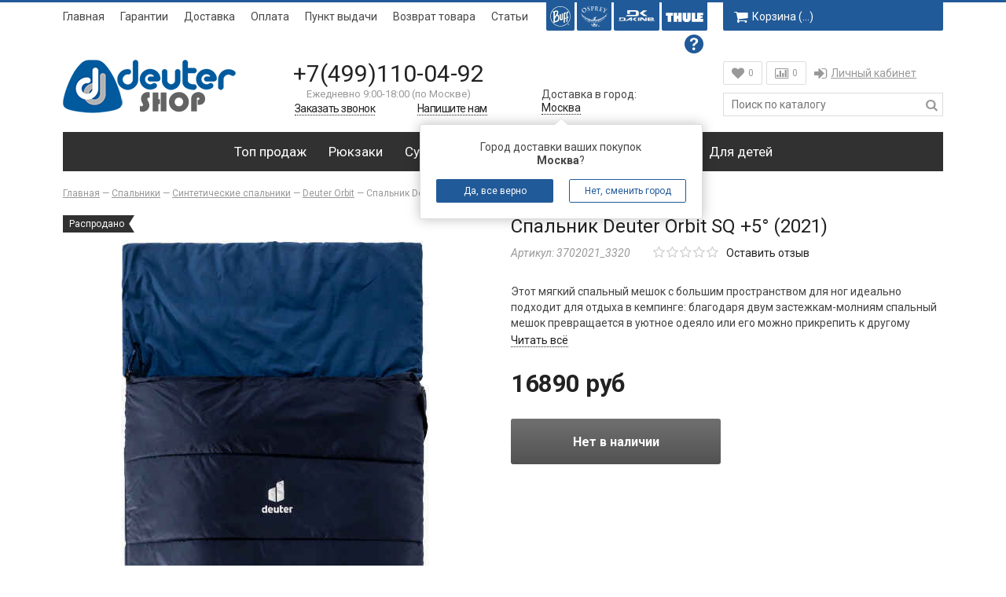

--- FILE ---
content_type: text/html; charset=utf-8
request_url: https://www.deuter-shop.ru/collection/deuter-orbit/product/spalnik-deuter-orbit-sq-5-2021
body_size: 26816
content:
<!doctype html>
<html lang="ru">
<head><meta data-config="{&quot;product_id&quot;:243938583}" name="page-config" content="" /><meta data-config="{&quot;money_with_currency_format&quot;:{&quot;delimiter&quot;:&quot;&quot;,&quot;separator&quot;:&quot;.&quot;,&quot;format&quot;:&quot;%n %u&quot;,&quot;unit&quot;:&quot;руб&quot;,&quot;show_price_without_cents&quot;:1},&quot;currency_code&quot;:&quot;RUR&quot;,&quot;currency_iso_code&quot;:&quot;RUB&quot;,&quot;default_currency&quot;:{&quot;title&quot;:&quot;Российский рубль&quot;,&quot;code&quot;:&quot;RUR&quot;,&quot;rate&quot;:1.0,&quot;format_string&quot;:&quot;%n %u&quot;,&quot;unit&quot;:&quot;руб&quot;,&quot;price_separator&quot;:&quot;&quot;,&quot;is_default&quot;:true,&quot;price_delimiter&quot;:&quot;&quot;,&quot;show_price_with_delimiter&quot;:false,&quot;show_price_without_cents&quot;:true},&quot;facebook&quot;:{&quot;pixelActive&quot;:true,&quot;currency_code&quot;:&quot;RUB&quot;,&quot;use_variants&quot;:false},&quot;vk&quot;:{&quot;pixel_active&quot;:true,&quot;price_list_id&quot;:&quot;1972&quot;},&quot;new_ya_metrika&quot;:true,&quot;ecommerce_data_container&quot;:&quot;dataLayer&quot;,&quot;common_js_version&quot;:null,&quot;vue_ui_version&quot;:null,&quot;feedback_captcha_enabled&quot;:&quot;1&quot;,&quot;account_id&quot;:20177,&quot;hide_items_out_of_stock&quot;:true,&quot;forbid_order_over_existing&quot;:true,&quot;minimum_items_price&quot;:null,&quot;enable_comparison&quot;:true,&quot;locale&quot;:&quot;ru&quot;,&quot;client_group&quot;:null,&quot;consent_to_personal_data&quot;:{&quot;active&quot;:false,&quot;obligatory&quot;:true,&quot;description&quot;:&quot;Настоящим подтверждаю, что я ознакомлен и согласен с условиями \u003ca href=&#39;/page/oferta&#39; target=&#39;blank&#39;\u003eоферты и политики конфиденциальности\u003c/a\u003e.&quot;},&quot;recaptcha_key&quot;:&quot;6LfXhUEmAAAAAOGNQm5_a2Ach-HWlFKD3Sq7vfFj&quot;,&quot;recaptcha_key_v3&quot;:&quot;6LcZi0EmAAAAAPNov8uGBKSHCvBArp9oO15qAhXa&quot;,&quot;yandex_captcha_key&quot;:&quot;ysc1_ec1ApqrRlTZTXotpTnO8PmXe2ISPHxsd9MO3y0rye822b9d2&quot;,&quot;checkout_float_order_content_block&quot;:true,&quot;available_products_characteristics_ids&quot;:null,&quot;sber_id_app_id&quot;:&quot;5b5a3c11-72e5-4871-8649-4cdbab3ba9a4&quot;,&quot;theme_generation&quot;:2,&quot;quick_checkout_captcha_enabled&quot;:false,&quot;max_order_lines_count&quot;:500,&quot;sber_bnpl_min_amount&quot;:1000,&quot;sber_bnpl_max_amount&quot;:150000,&quot;counter_settings&quot;:{&quot;data_layer_name&quot;:&quot;dataLayer&quot;,&quot;new_counters_setup&quot;:false,&quot;add_to_cart_event&quot;:true,&quot;remove_from_cart_event&quot;:true,&quot;add_to_wishlist_event&quot;:true},&quot;site_setting&quot;:{&quot;show_cart_button&quot;:true,&quot;show_service_button&quot;:false,&quot;show_marketplace_button&quot;:false,&quot;show_quick_checkout_button&quot;:false},&quot;warehouses&quot;:[],&quot;captcha_type&quot;:&quot;google&quot;,&quot;human_readable_urls&quot;:false}" name="shop-config" content="" /><meta name='js-evnvironment' content='production' /><meta name='default-locale' content='ru' /><meta name='insales-redefined-api-methods' content="[]" /><script src="/packs/js/shop_bundle-2b0004e7d539ecb78a46.js"></script><script type="text/javascript" src="https://static.insales-cdn.com/assets/static-versioned/v3.72/static/libs/lodash/4.17.21/lodash.min.js"></script>
<!--InsalesCounter -->
<script type="text/javascript">
(function() {
  if (typeof window.__insalesCounterId !== 'undefined') {
    return;
  }

  try {
    Object.defineProperty(window, '__insalesCounterId', {
      value: 20177,
      writable: true,
      configurable: true
    });
  } catch (e) {
    console.error('InsalesCounter: Failed to define property, using fallback:', e);
    window.__insalesCounterId = 20177;
  }

  if (typeof window.__insalesCounterId === 'undefined') {
    console.error('InsalesCounter: Failed to set counter ID');
    return;
  }

  let script = document.createElement('script');
  script.async = true;
  script.src = '/javascripts/insales_counter.js?7';
  let firstScript = document.getElementsByTagName('script')[0];
  firstScript.parentNode.insertBefore(script, firstScript);
})();
</script>
<!-- /InsalesCounter -->
    <script type="text/javascript">
      (function() {
          (function() { var d=document; var s = d.createElement('script');
  s.type = 'text/javascript'; s.async = true;
  s.src = '//code-ya.jivosite.com/widget/Dtyj4Oz6sI'; d.head.appendChild(s); })();

      })();
    </script>

	<meta charset="utf-8">
<meta http-equiv="X-UA-Compatible" content="IE=edge,chrome=1">
<meta name="robots" content="index,follow">
<meta name="description" content="Предлагаем купить Спальник Deuter Orbit SQ +5° (2021).
Цена - 16890 руб. Быстрая доставка.
☎️ +7(499)110-04-92
Смотрите все товары в разделе «Deuter Orbit»
">
<meta name="keywords" content="Спальник Deuter Orbit SQ +5° (2021) - купить по выгодной цене | Deuter-Shop.ru">
<meta name="viewport" content="width=device-width, initial-scale=1, maximum-scale=1">
<meta name="theme-color" content="#215a98">
<meta name="format-detection" content="telephone=no">


<link href="https://static.insales-cdn.com/files/1/7518/16325982/original/deuter-logo.png" rel="icon" type="image/png" sizes="16x16">
<meta property="og:type" content="website">

		<link rel="canonical" href="https://www.deuter-shop.ru/collection/deuter-orbit/product/spalnik-deuter-orbit-sq-5-2021">
		<meta property="og:url" content="https://www.deuter-shop.ru/collection/deuter-orbit/product/spalnik-deuter-orbit-sq-5-2021">
		<meta property="og:title" content="Спальник Deuter Orbit SQ +5° (2021)">
		<meta property="og:description" content="Этот мягкий спальный мешок с большим пространством для ног идеально подходит для отдыха в кемпинге: благодаря двум застежкам-молниям спальный мешок превращается в уютное одеяло или его можно прикрепить к другому мешку в двухместном варианте.  Съемная подкладка в области головы снимается, что облегчает уход за спальником.">
		<meta property="og:image" content="https://static.insales-cdn.com/images/products/1/4888/432476952/3702021-3320-OrbitSQPlus5_-navy-steel-D-00.jpg">
	

	<link href="https://static.insales-cdn.com/assets/1/107/1687659/1749738033/fonts.css" rel="stylesheet">
	<link href="https://static.insales-cdn.com/assets/1/107/1687659/1749738033/plugins.css" rel="stylesheet">
	<link href="https://static.insales-cdn.com/assets/1/107/1687659/1749738033/main.css" rel="stylesheet">

	<title>Спальник Deuter Orbit SQ +5° (2021) - купить по выгодной цене | Deuter-Shop.ru</title>
  <script>
  var vkEventParams = {};
</script>
<meta name='product-id' content='243938583' />
</head>
<body class="template-product" onClick="">
	<span class="js-site-loader site-loader"></span>
	<div class="body">
		<div class="container">
			

<div class="bar visible-sm visible-xs clearfix">
	<div class="pull-left">
		<a href="/" class="hidden-sm"><i class="fa fa-home fa-lg"></i></a><a href="#menu" class="winbox" data-window="menu"><i class="fa fa-bars fa-lg"></i></a>
	</div>
	<div class="pull-right">
		<form action="/search" method="get" class="search js-search"><div class="search-place"><input type="search" name="q" value="" class="input" placeholder="Поиск по каталогу"/><button type="submit"><i class="fa fa-search fa-lg"></i></button></div><div class="search-mobile"><span class="js-search-toggle"><i class="fa fa-search fa-fw"></i><i class="ion ion-ios-close-empty"></i></span></div></form><a href="/page/wishlist" title="Избранное"><i class="fa fa-heart"></i><span class="wishlist-count">0</span></a><a href="/compares" title="Сравнение"><i class="fa fa-bar-chart"></i><span class="compare-count">0</span></a><a href="/cart_items" title="Корзина"><i class="fa fa-shopping-cart"></i><span class="cart-total_price">&hellip;</span></a>
	</div>
</div>
<div class="top visible-lg visible-md">
	<ul class="menu menu-hidden">
		
			<li class="js-menu-item menu-item-1"><a href="/" class="item">Главная</a></li>
		
			<li class="js-menu-item menu-item-2"><a href="/page/garantii" class="item">Гарантии</a></li>
		
			<li class="js-menu-item menu-item-3"><a href="/page/доставка" class="item">Доставка</a></li>
		
			<li class="js-menu-item menu-item-4"><a href="/page/oplata" class="item">Оплата</a></li>
		
			<li class="js-menu-item menu-item-5"><a href="/page/kontakty" class="item">Пункт выдачи</a></li>
		
			<li class="js-menu-item menu-item-6"><a href="/page/vozvrat-tovara" class="item">Возврат товара</a></li>
		
			<li class="js-menu-item menu-item-7"><a href="/blog" class="item">Статьи</a></li>
		
      
      
        
      <li class="menu-item-extra">
        <a href="https://thshop.ru" target="_blank"><img src="https://static.insales-cdn.com/assets/1/107/1687659/1749738033/th-logo.png"></a>
        <div class="magazine-description">
          <div class="magazine-data">Элитные рюкзаки и сумки Thule</div>
          </div>
     </li>
     
      <li class="menu-item-extra">
        <a href="https://dakine-store.ru/" target="_blank"><img src="https://static.insales-cdn.com/assets/1/107/1687659/1749738033/dakine-logo.png"></a>
        <div class="magazine-description">
          <div class="magazine-data">Огромный выбор городских рюкзаков!</div>
          </div>    
     </li>
        
      <li class="menu-item-extra">
        <a href="https://www.osprey-shop.ru/" target="_blank"><img src="https://static.insales-cdn.com/assets/1/107/1687659/1749738033/osprey-logo.png"></a>
        <div class="magazine-description">
          <div class="magazine-data">Рюкзаки и сумки Osprey. Достойная альтернатива Deuter!</div>
          </div>
      </li>
     
      <li class="menu-item-extra">
        <a href="https://www.buff-store.ru/" target="_blank"><img src="https://static.insales-cdn.com/assets/1/107/1687659/1749738033/buff-logo.png"></a>
      <div class="magazine-description">
        <div class="magazine-data">Банданы, шарфы, головные уборы №1 в Европе</div>
        </div>
</li>
      <li class="menu-item-extra extra-question"><img src="https://static.insales-cdn.com/assets/1/107/1687659/1749738033/question.svg">
      <div class="magazine-description">
        <div class="magazine-data"> <p>Наши партнерские магазины, в которых вы можете получить дополнительную скидку 15% по купону "QWE15"</p></div>
        </div>
      </li>
	</ul>

	<div class="header-cart cart-count">
		<a href="/cart_items" title="Корзина" class="button button-medium"><i class="fa fa-shopping-cart fa-lg"></i>Корзина (<span class="js-cart-count-full">&hellip;</span>)</a>
		
			<a href="/cart_items" title="Корзина" class="button-fixed"><i class="fa fa-shopping-cart fa-lg"></i><span class="js-cart-count-short">&hellip;</span></a>
			<div class="header-icons-item-popup">
				<div class="header-icons-item-popup-content js-popup-cart"></div>
			</div>
		
	</div>
</div>
<div class="header">
	<div class="header-table">
		<div class="row">
			<div class="col-lg-12">
				<table>
					<tr>
						<td class="col1">
							
							<div class="logo"><a href="/"><img src="https://static.insales-cdn.com/files/1/1910/5687158/original/22bb6d2c949aac73a7edfae988075d70.png" alt="Deuter-Shop.ru"></a></div>
						</td>
						<td class="col2 text-center">
							<div class="contacts">
								<p class="phone js-geo-phone"><a href="tel:+7(499)110-04-92">+7(499)110-04-92</a></p>
								
								<div class="phone-time"><p>Ежедневно 9:00-18:00 (по Москве)</p></div>
								<p class="phone-text clearfix">
									<a href="#callback" class="winbox pull-left link-alt" data-window="callback"><i class="ion-ios-telephone-outline"></i><span>Заказать звонок</span></a>
									<a href="#feedback" class="winbox pull-right link-alt" data-window="feedback"><i class="ion-ios-email-outline"></i><span>Напишите нам</span></a>
								</p>
							</div>
						</td>
						<td class="col2 col2-bottom hidden-xs">
							
								<div class="geo-city-header">
									<div class="geo-city js-geo-city">Доставка в город:<br>&hellip;</div>
									
										<div id="minigeo" class="minigeo header-icons-item-popup js-minigeo">
											<div class="header-icons-item-popup-content">
												<p><span class="js-geo-city-popup">Город доставки ваших покупок<br><strong>&hellip;</strong>?</span></p>
												<div class="row">
													<div class="col-xs-6">
														<button class="button button-block js-minigeo-toggle">Да, все верно</button>
													</div>
													<div class="col-xs-6">
														<button class="button button-block button-bordered winbox" data-window="geo|geoCity">Нет, сменить город</button>
													</div>
												</div>
											</div>
										</div>
									
								</div>
							
						</td>
						
							<td class="col3 hidden-sm hidden-xs">
								<div class="header-icons">
									<div class="header-icons-item">
										<a href="/page/wishlist" title="Избранное" class="button button-empty"><i class="fa fa-heart fa-lg"></i><span class="wishlist-count">0</span></a>
										<div class="header-icons-item-popup">
											<div class="header-icons-item-popup-content js-popup-wishlist"></div>
										</div>
									</div>
									
										<div class="header-icons-item">
											<a href="/compares" title="Сравнение" class="button button-empty"><i class="fa fa-bar-chart-o fa-lg"></i><span class="compare-count">0</span></a>
											<div class="header-icons-item-popup">
												<div class="header-icons-item-popup-content js-popup-compares"></div>
											</div>
										</div>
									
									<div class="header-icons-item menu-login"><ul><li><a href="/client_account/login" class="winbox item" data-window="login|auth"><i class="fa fa-sign-in fa-lg"></i>Личный кабинет</a></li></ul></div>
								</div>
								<form action="/search" method="get" class="search">
									<input type="search" name="q" value="" class="input" placeholder="Поиск по каталогу"/>
									<button type="submit"><i class="fa fa-search fa-lg"></i></button>
									<div class="search-variants"></div>
								</form>
							</td>
						
					</tr>
				</table>
			</div>
		</div>
	</div>
	
		<div class="navigator navigator-extended navigator-dark visible-lg visible-md clearfix">
			<ul class="navigator-ul-center">
				
					
					
						
							
								<li>
									<a href="/collection/top-prodazh" class="js-item-title item-collection item-top-prodazh" data-handle="top-prodazh"><span class="item-icon"></span>Топ продаж</a>
									
								</li>
							
								<li>
									<a href="/collection/apparel" class="js-item-title item-collection item-apparel" data-handle="apparel"><span class="item-icon"></span>Рюкзаки</a>
									
										
										
										
										
										<div class="sub">
											<div class="sub-data sub-data-1">
												<div class="row hidden-sm hidden-xs">
													<div class="col-md-3 col-sm-12">
														<div class="sub-collections sub-collections-top">
															<span class="sub-item sub-item-title"><a href="/collection/apparel" class="js-item-title" data-handle="apparel">Все Рюкзаки</a></span>
														</div>
													</div>
													
													
														<div class="col-md-9 col-sm-12">
															<div class="sub-collections sub-collections-top text-center">
																<span class="sub-item sub-item-title sub-item-title-products">Популярные товары</span>
															</div>
														</div>
													
												</div>
												<div class="row pick-block" data-pick="3">
													
														<div class="col-md-3 col-sm-12">
															<div class="sub-collections">
																
																
																
																
																
																
																
																	<span class="sub-item">
																		
																			<a href="/collection/Veloryukzaki" class="js-item-title sub-item-withsub" data-handle="Veloryukzaki">Велорюкзаки<span><i></i></span></a>
																			<span class="sub-item-inner">
																				<span class="sub">
																					
																						
																							<span class="sub-item"><a href="/collection/deuter-airstripes-bike-system" class="js-item-title" data-handle="deuter-airstripes-bike-system">Deuter Bike I</a></span>
																						
																							<span class="sub-item"><a href="/collection/race" class="js-item-title" data-handle="race">Deuter Race</a></span>
																						
																							<span class="sub-item"><a href="/collection/deuter-aircontact-trail-system" class="js-item-title" data-handle="deuter-aircontact-trail-system">Deuter Superbike</a></span>
																						
																							<span class="sub-item"><a href="/collection/deuter-alpine-back-system" class="js-item-title" data-handle="deuter-alpine-back-system">Deuter Trans Alpine</a></span>
																						
																							<span class="sub-item"><a href="/collection/deuter-airstripes-pro-system" class="js-item-title" data-handle="deuter-airstripes-pro-system">Deuter Trans Alpine Pro</a></span>
																						
																					
																				</span>
																			</span>
																		
																	</span>
																
																	<span class="sub-item">
																		
																			<a href="/collection/Gorodskie-ryukzaki" class="js-item-title sub-item-withsub" data-handle="Gorodskie-ryukzaki">Городские рюкзаки<span><i></i></span></a>
																			<span class="sub-item-inner">
																				<span class="sub">
																					
																						
																							<span class="sub-item"><a href="/collection/deuter-airstripes-daypack" class="js-item-title" data-handle="deuter-airstripes-daypack">Deuter Giga</a></span>
																						
																							<span class="sub-item"><a href="/collection/deuter-gigant" class="js-item-title" data-handle="deuter-gigant">Deuter Gigant</a></span>
																						
																							<span class="sub-item"><a href="/collection/deuter-step-out" class="js-item-title" data-handle="deuter-step-out">Deuter Step Out</a></span>
																						
																							<span class="sub-item"><a href="/collection/deuter-vista" class="js-item-title" data-handle="deuter-vista">Deuter Vista</a></span>
																						
																							<span class="sub-item"><a href="/collection/deuter-up" class="js-item-title" data-handle="deuter-up">Deuter UP</a></span>
																						
																					
																				</span>
																			</span>
																		
																	</span>
																
																	<span class="sub-item">
																		
																			<a href="/collection/ryukzaki-dlya-bega" class="js-item-title" data-handle="ryukzaki-dlya-bega">Рюкзаки для бега</a>
																		
																	</span>
																
																	<span class="sub-item">
																		
																			<a href="/collection/Detskie-ryukzaki" class="js-item-title" data-handle="Detskie-ryukzaki">Детские рюкзаки</a>
																		
																	</span>
																
																	<span class="sub-item">
																		
																			<a href="/collection/Ryukzaki-dlya-peshih-progulok" class="js-item-title sub-item-withsub" data-handle="Ryukzaki-dlya-peshih-progulok">Туристические рюкзаки легкие<span><i></i></span></a>
																			<span class="sub-item-inner">
																				<span class="sub">
																					
																						
																							<span class="sub-item"><a href="/collection/deuter-as-lite" class="js-item-title" data-handle="deuter-as-lite">Deuter AС Lite</a></span>
																						
																							<span class="sub-item"><a href="/collection/deuter-aircomfort-futura-system" class="js-item-title" data-handle="deuter-aircomfort-futura-system">Deuter Futura</a></span>
																						
																							<span class="sub-item"><a href="/collection/aircomfort-pro-system" class="js-item-title" data-handle="aircomfort-pro-system">Deuter Futura Pro</a></span>
																						
																							<span class="sub-item"><a href="/collection/deuter-speed-lite" class="js-item-title" data-handle="deuter-speed-lite">Deuter Speed Lite</a></span>
																						
																							<span class="sub-item"><a href="/collection/deuter-trail-2" class="js-item-title" data-handle="deuter-trail-2">Deuter Trail</a></span>
																						
																							<span class="sub-item"><a href="/collection/deuter-trail-pro-2" class="js-item-title" data-handle="deuter-trail-pro-2">Deuter Trail Pro</a></span>
																						
																					
																				</span>
																			</span>
																		
																	</span>
																
																	<span class="sub-item">
																		
																			<a href="/collection/Ryukzaki-dlya-trekkinga" class="js-item-title sub-item-withsub" data-handle="Ryukzaki-dlya-trekkinga">Туристические рюкзаки большие<span><i></i></span></a>
																			<span class="sub-item-inner">
																				<span class="sub">
																					
																						
																							<span class="sub-item"><a href="/collection/deuter-aircontact-lite" class="js-item-title" data-handle="deuter-aircontact-lite">Deuter Aircontact Lite</a></span>
																						
																							<span class="sub-item"><a href="/collection/aircontact" class="js-item-title" data-handle="aircontact">Deuter Aircontact</a></span>
																						
																							<span class="sub-item"><a href="/collection/deuter-aircontact-pro-system" class="js-item-title" data-handle="deuter-aircontact-pro-system">Deuter Aircontact Pro</a></span>
																						
																					
																				</span>
																			</span>
																		
																	</span>
																
																	<span class="sub-item">
																		
																			<a href="/collection/Perenoski-dlya-detey" class="js-item-title" data-handle="Perenoski-dlya-detey">Переноски для детей</a>
																		
																	</span>
																
																	<span class="sub-item">
																		
																			<a href="/collection/Ryukzaki-dlya-shkoly-i-instituta" class="js-item-title" data-handle="Ryukzaki-dlya-shkoly-i-instituta">Рюкзаки для школы и института</a>
																		
																	</span>
																
																	<span class="sub-item">
																		
																			<a href="/collection/Kategoriya" class="js-item-title" data-handle="Kategoriya">Рюкзаки для скитура</a>
																		
																	</span>
																
																	<span class="sub-item">
																		
																			<a href="/collection/Ryukzaki-dlya-frirayda" class="js-item-title" data-handle="Ryukzaki-dlya-frirayda">Рюкзаки для фрирайда</a>
																		
																	</span>
																
															</div>
														</div>
													
													
													
														
															<div class="col-md-3 col-sm-12 hidden-sm hidden-xs pick-item">
																<div class="sub-products">
																	<div class="product product-464637521">
	<div class="product-item">
		<div class="product-data">
			<div class="product-bages"><span class="product-bage-sale">Скидка 62%</span>
         
         
    </div>
			<div class="product-thumb-block">
				<a href="/collection/apparel/product/veloryukzak-deuter-race-12-black" class="product-thumb" title="Велорюкзак Deuter Race 12 black">
					<img src="https://static.insales-cdn.com/images/products/1/7991/932994871/medium_3204123_7000_10005.JPG" alt="Велорюкзак Deuter Race 12 black" width="240" height="240">
				</a>
			</div>
			<h2 class="product-title"><a href="/collection/apparel/product/veloryukzak-deuter-race-12-black">Велорюкзак Deuter Race 12 black</a></h2>
			<p class="product-price"><span class="product-price-sale">7230 руб</span><span class="product-price-old">18990 руб</span></p>
			
		</div>
	</div>
</div> 
																</div>
															</div>
														
															<div class="col-md-3 col-sm-12 hidden-sm hidden-xs pick-item">
																<div class="sub-products">
																	<div class="product product-464637522">
	<div class="product-item">
		<div class="product-data">
			<div class="product-bages"><span class="product-bage-sale">Скидка 63%</span>
         
         
    </div>
			<div class="product-thumb-block">
				<a href="/collection/apparel/product/veloryukzak-deuter-race-16-black" class="product-thumb" title="Велорюкзак Deuter Race 16 black">
					<img src="https://static.insales-cdn.com/images/products/1/8164/932995044/medium_3204223_7000_10002.JPG" alt="Велорюкзак Deuter Race 16 black" width="240" height="240">
				</a>
			</div>
			<h2 class="product-title"><a href="/collection/apparel/product/veloryukzak-deuter-race-16-black">Велорюкзак Deuter Race 16 black</a></h2>
			<p class="product-price"><span class="product-price-sale">7320 руб</span><span class="product-price-old">19820 руб</span></p>
			
		</div>
	</div>
</div> 
																</div>
															</div>
														
															<div class="col-md-3 col-sm-12 hidden-sm hidden-xs pick-item">
																<div class="sub-products">
																	<div class="product product-464637523">
	<div class="product-item">
		<div class="product-data">
			<div class="product-bages"><span class="product-bage-sale">Скидка 16%</span>
         
         
    </div>
			<div class="product-thumb-block">
				<a href="/collection/apparel/product/veloryukzak-deuter-race-air-143-atlantic-ink" class="product-thumb" title="Велорюкзак Deuter Race Air 14+3 atlantic-ink">
					<img src="https://static.insales-cdn.com/images/products/1/441/932995513/medium_3204423_1374_10002.JPG" alt="Велорюкзак Deuter Race Air 14+3 atlantic-ink" width="240" height="240">
				</a>
			</div>
			<h2 class="product-title"><a href="/collection/apparel/product/veloryukzak-deuter-race-air-143-atlantic-ink">Велорюкзак Deuter Race Air 14+3 atlantic-ink</a></h2>
			<p class="product-price"><span class="product-price-sale">14040 руб</span><span class="product-price-old">16710 руб</span></p>
			
		</div>
	</div>
</div> 
																</div>
															</div>
														
													
												</div>
											</div>
										</div>
									
								</li>
							
								<li>
									<a href="/collection/Tehnika" class="js-item-title item-collection item-Tehnika" data-handle="Tehnika"><span class="item-icon"></span>Сумки</a>
									
										
										
										
										
										<div class="sub">
											<div class="sub-data sub-data-1">
												<div class="row hidden-sm hidden-xs">
													<div class="col-md-3 col-sm-12">
														<div class="sub-collections sub-collections-top">
															<span class="sub-item sub-item-title"><a href="/collection/Tehnika" class="js-item-title" data-handle="Tehnika">Все Сумки</a></span>
														</div>
													</div>
													
													
														<div class="col-md-9 col-sm-12">
															<div class="sub-collections sub-collections-top text-center">
																<span class="sub-item sub-item-title sub-item-title-products">Популярные товары</span>
															</div>
														</div>
													
												</div>
												<div class="row pick-block" data-pick="3">
													
														<div class="col-md-3 col-sm-12">
															<div class="sub-collections">
																
																
																
																
																
																
																
																	<span class="sub-item">
																		
																			<a href="/collection/Velosumki" class="js-item-title" data-handle="Velosumki">Велосумки</a>
																		
																	</span>
																
																	<span class="sub-item">
																		
																			<a href="/collection/Sumki-dorozhnye" class="js-item-title" data-handle="Sumki-dorozhnye">Сумки дорожные</a>
																		
																	</span>
																
																	<span class="sub-item">
																		
																			<a href="/collection/Sumki-na-plecho" class="js-item-title" data-handle="Sumki-na-plecho">Сумки на плечо</a>
																		
																	</span>
																
																	<span class="sub-item">
																		
																			<a href="/collection/Sumki-poyasnye" class="js-item-title" data-handle="Sumki-poyasnye">Сумки поясные</a>
																		
																	</span>
																
																	<span class="sub-item">
																		
																			<a href="/collection/Sumki-na-rolikah" class="js-item-title" data-handle="Sumki-na-rolikah">Сумки на колесах</a>
																		
																	</span>
																
																	<span class="sub-item">
																		
																			<a href="/collection/sumki-riukzaki" class="js-item-title" data-handle="sumki-riukzaki">Сумки-рюкзаки</a>
																		
																	</span>
																
																	<span class="sub-item">
																		
																			<a href="/collection/sumki-dlya-bega" class="js-item-title" data-handle="sumki-dlya-bega">Сумки для бега</a>
																		
																	</span>
																
															</div>
														</div>
													
													
													
														
															<div class="col-md-3 col-sm-12 hidden-sm hidden-xs pick-item">
																<div class="sub-products">
																	<div class="product product-477266237">
	<div class="product-item">
		<div class="product-data">
			<div class="product-bages"><span class="product-bage-sale">Скидка 41%</span>
         
         
    </div>
			<div class="product-thumb-block">
				<a href="/collection/Tehnika/product/poyasnaya-sumka-dlya-bega-deuter-shortrail-iii-black" class="product-thumb" title="Поясная сумка для бега Deuter Shortrail III Black">
					<img src="https://static.insales-cdn.com/images/products/1/3205/966773893/medium_e0fd8726-c47a-4d50-b42c-b0cef54eb5ef.png" alt="Поясная сумка для бега Deuter Shortrail III Black" width="240" height="240">
				</a>
			</div>
			<h2 class="product-title"><a href="/collection/Tehnika/product/poyasnaya-sumka-dlya-bega-deuter-shortrail-iii-black">Поясная сумка для бега Deuter Shortrail III Black</a></h2>
			<p class="product-price"><span class="product-price-sale">5990 руб</span><span class="product-price-old">10220 руб</span></p>
			
		</div>
	</div>
</div> 
																</div>
															</div>
														
															<div class="col-md-3 col-sm-12 hidden-sm hidden-xs pick-item">
																<div class="sub-products">
																	<div class="product product-477266238">
	<div class="product-item">
		<div class="product-data">
			<div class="product-bages"><span class="product-bage-sale">Скидка 43%</span>
         
         
    </div>
			<div class="product-thumb-block">
				<a href="/collection/Tehnika/product/poyasnaya-sumka-dlya-bega-deuter-shortrail-iii-lake" class="product-thumb" title="Поясная сумка для бега Deuter Shortrail III Lake">
					<img src="https://static.insales-cdn.com/images/products/1/4219/966774907/medium_5905a2e4-b0a2-4003-97e5-844ba79161a1.png" alt="Поясная сумка для бега Deuter Shortrail III Lake" width="240" height="240">
				</a>
			</div>
			<h2 class="product-title"><a href="/collection/Tehnika/product/poyasnaya-sumka-dlya-bega-deuter-shortrail-iii-lake">Поясная сумка для бега Deuter Shortrail III Lake</a></h2>
			<p class="product-price"><span class="product-price-sale">5840 руб</span><span class="product-price-old">10220 руб</span></p>
			
		</div>
	</div>
</div> 
																</div>
															</div>
														
															<div class="col-md-3 col-sm-12 hidden-sm hidden-xs pick-item">
																<div class="sub-products">
																	<div class="product product-477266443">
	<div class="product-item">
		<div class="product-data">
			<div class="product-bages"><span class="product-bage-sale">Скидка 44%</span>
         
         
    </div>
			<div class="product-thumb-block">
				<a href="/collection/Tehnika/product/ryukzak-velosumka-deuter-xberg-25-black" class="product-thumb" title="Рюкзак-велосумка Deuter Xberg 25 Black">
					<img src="https://static.insales-cdn.com/images/products/1/944/966779824/medium_f893d5ee-e94c-4d2c-9f61-5d853b7a2223.png" alt="Рюкзак-велосумка Deuter Xberg 25 Black" width="240" height="240">
				</a>
			</div>
			<h2 class="product-title"><a href="/collection/Tehnika/product/ryukzak-velosumka-deuter-xberg-25-black">Рюкзак-велосумка Deuter Xberg 25 Black</a></h2>
			<p class="product-price"><span class="product-price-sale">15930 руб</span><span class="product-price-old">28400 руб</span></p>
			
		</div>
	</div>
</div> 
																</div>
															</div>
														
													
												</div>
											</div>
										</div>
									
								</li>
							
								<li>
									<a href="/collection/bagazh" class="js-item-title item-collection item-bagazh" data-handle="bagazh"><span class="item-icon"></span>Багаж</a>
									
								</li>
							
								<li>
									<a href="/collection/Aksessuary" class="js-item-title item-collection item-Aksessuary" data-handle="Aksessuary"><span class="item-icon"></span>Аксессуары</a>
									
										
										
										
										
										<div class="sub">
											<div class="sub-data sub-data-1">
												<div class="row hidden-sm hidden-xs">
													<div class="col-md-3 col-sm-12">
														<div class="sub-collections sub-collections-top">
															<span class="sub-item sub-item-title"><a href="/collection/Aksessuary" class="js-item-title" data-handle="Aksessuary">Все Аксессуары</a></span>
														</div>
													</div>
													
													
														<div class="col-md-9 col-sm-12">
															<div class="sub-collections sub-collections-top text-center">
																<span class="sub-item sub-item-title sub-item-title-products">Популярные товары</span>
															</div>
														</div>
													
												</div>
												<div class="row pick-block" data-pick="3">
													
														<div class="col-md-3 col-sm-12">
															<div class="sub-collections">
																
																
																
																
																
																
																
																	<span class="sub-item">
																		
																			<a href="/collection/germomeshki" class="js-item-title" data-handle="germomeshki">Гермомешки</a>
																		
																	</span>
																
																	<span class="sub-item">
																		
																			<a href="/collection/Kosmetichki-sumki-dlya" class="js-item-title" data-handle="Kosmetichki-sumki-dlya">Косметички (Несессеры)</a>
																		
																	</span>
																
																	<span class="sub-item">
																		
																			<a href="/collection/Koshelki" class="js-item-title" data-handle="Koshelki">Кошельки</a>
																		
																	</span>
																
																	<span class="sub-item">
																		
																			<a href="/collection/naveska" class="js-item-title" data-handle="naveska">Навеска</a>
																		
																	</span>
																
																	<span class="sub-item">
																		
																			<a href="/collection/Pitievye-sistemy" class="js-item-title" data-handle="Pitievye-sistemy">Питьевые системы</a>
																		
																	</span>
																
																	<span class="sub-item">
																		
																			<a href="/collection/penaly-dlya-shkoly" class="js-item-title" data-handle="penaly-dlya-shkoly">Пеналы для школы</a>
																		
																	</span>
																
																	<span class="sub-item">
																		
																			<a href="/collection/Chehly-dlya-odezhdy" class="js-item-title" data-handle="Chehly-dlya-odezhdy">Чехлы для одежды и обуви</a>
																		
																	</span>
																
																	<span class="sub-item">
																		
																			<a href="/collection/chehly-dlya-ryukzaka" class="js-item-title" data-handle="chehly-dlya-ryukzaka">Чехлы на рюкзак (Raincover)</a>
																		
																	</span>
																
															</div>
														</div>
													
													
													
														
															<div class="col-md-3 col-sm-12 hidden-sm hidden-xs pick-item">
																<div class="sub-products">
																	<div class="product product-477266173">
	<div class="product-item">
		<div class="product-data">
			<div class="product-bages"><span class="product-bage-sale">Скидка 38%</span>
         
         
    </div>
			<div class="product-thumb-block">
				<a href="/collection/Aksessuary/product/germomeshok-deuter-drypack-pro-13-atlantic" class="product-thumb" title="Гермомешок Deuter Drypack Pro 13 Atlantic">
					<img src="https://static.insales-cdn.com/images/products/1/2010/966772698/medium_9318b97f-fa6b-426d-935a-bc0398c0fa22.png" alt="Гермомешок Deuter Drypack Pro 13 Atlantic" width="240" height="240">
				</a>
			</div>
			<h2 class="product-title"><a href="/collection/Aksessuary/product/germomeshok-deuter-drypack-pro-13-atlantic">Гермомешок Deuter Drypack Pro 13 Atlantic</a></h2>
			<p class="product-price"><span class="product-price-sale">3580 руб</span><span class="product-price-old">5820 руб</span></p>
			
		</div>
	</div>
</div> 
																</div>
															</div>
														
															<div class="col-md-3 col-sm-12 hidden-sm hidden-xs pick-item">
																<div class="sub-products">
																	<div class="product product-477266176">
	<div class="product-item">
		<div class="product-data">
			<div class="product-bages"><span class="product-bage-sale">Скидка 40%</span>
         
         
    </div>
			<div class="product-thumb-block">
				<a href="/collection/Aksessuary/product/germomeshok-deuter-drypack-pro-20-atlantic" class="product-thumb" title="Гермомешок Deuter Drypack Pro 20 Atlantic">
					<img src="https://static.insales-cdn.com/images/products/1/2250/966772938/medium_6a5d5509-00fc-47d8-aa91-8bcb58bd2ecb.png" alt="Гермомешок Deuter Drypack Pro 20 Atlantic" width="240" height="240">
				</a>
			</div>
			<h2 class="product-title"><a href="/collection/Aksessuary/product/germomeshok-deuter-drypack-pro-20-atlantic">Гермомешок Deuter Drypack Pro 20 Atlantic</a></h2>
			<p class="product-price"><span class="product-price-sale">4310 руб</span><span class="product-price-old">7190 руб</span></p>
			
		</div>
	</div>
</div> 
																</div>
															</div>
														
															<div class="col-md-3 col-sm-12 hidden-sm hidden-xs pick-item">
																<div class="sub-products">
																	<div class="product product-477266178">
	<div class="product-item">
		<div class="product-data">
			<div class="product-bages"><span class="product-bage-sale">Скидка 44%</span>
         
         
    </div>
			<div class="product-thumb-block">
				<a href="/collection/Aksessuary/product/germomeshok-deuter-drypack-pro-8-atlantic" class="product-thumb" title="Гермомешок Deuter Drypack Pro 8 Atlantic">
					<img src="https://static.insales-cdn.com/images/products/1/2425/966773113/medium_050c0723-6e1c-4783-af6b-65c918b0b506.png" alt="Гермомешок Deuter Drypack Pro 8 Atlantic" width="240" height="240">
				</a>
			</div>
			<h2 class="product-title"><a href="/collection/Aksessuary/product/germomeshok-deuter-drypack-pro-8-atlantic">Гермомешок Deuter Drypack Pro 8 Atlantic</a></h2>
			<p class="product-price"><span class="product-price-sale">2830 руб</span><span class="product-price-old">5020 руб</span></p>
			
		</div>
	</div>
</div> 
																</div>
															</div>
														
													
												</div>
											</div>
										</div>
									
								</li>
							
								<li>
									<a href="/collection/spalniki" class="js-item-title item-collection item-spalniki" data-handle="spalniki"><span class="item-icon"></span>Спальники</a>
									
										
										
										
										
										<div class="sub">
											<div class="sub-data sub-data-1">
												<div class="row hidden-sm hidden-xs">
													<div class="col-md-3 col-sm-12">
														<div class="sub-collections sub-collections-top">
															<span class="sub-item sub-item-title"><a href="/collection/spalniki" class="js-item-title" data-handle="spalniki">Все Спальники</a></span>
														</div>
													</div>
													
													
														<div class="col-md-9 col-sm-12">
															<div class="sub-collections sub-collections-top text-center">
																<span class="sub-item sub-item-title sub-item-title-products">Популярные товары</span>
															</div>
														</div>
													
												</div>
												<div class="row pick-block" data-pick="3">
													
														<div class="col-md-3 col-sm-12">
															<div class="sub-collections">
																
																
																
																
																
																
																
																	<span class="sub-item">
																		
																			<a href="/collection/Detskie" class="js-item-title" data-handle="Detskie">Детские спальники</a>
																		
																	</span>
																
																	<span class="sub-item">
																		
																			<a href="/collection/Zhenskie" class="js-item-title" data-handle="Zhenskie">Женские спальники</a>
																		
																	</span>
																
																	<span class="sub-item">
																		
																			<a href="/collection/Sinteticheskie" class="js-item-title sub-item-withsub" data-handle="Sinteticheskie">Синтетические спальники<span><i></i></span></a>
																			<span class="sub-item-inner">
																				<span class="sub">
																					
																						
																							<span class="sub-item"><a href="/collection/deuter-orbit" class="js-item-title" data-handle="deuter-orbit">Deuter Orbit</a></span>
																						
																							<span class="sub-item"><a href="/collection/deuter-exosphere" class="js-item-title" data-handle="deuter-exosphere">Deuter Exosphere</a></span>
																						
																							<span class="sub-item"><a href="/collection/deuter-dreamlite" class="js-item-title" data-handle="deuter-dreamlite">Deuter DreamLite</a></span>
																						
																					
																				</span>
																			</span>
																		
																	</span>
																
																	<span class="sub-item">
																		
																			<a href="/collection/Stretch" class="js-item-title" data-handle="Stretch">Стретч</a>
																		
																	</span>
																
																	<span class="sub-item">
																		
																			<a href="/collection/udlinennye-spalniki" class="js-item-title" data-handle="udlinennye-spalniki">Удлиненные спальники</a>
																		
																	</span>
																
															</div>
														</div>
													
													
													
														
															<div class="col-md-3 col-sm-12 hidden-sm hidden-xs pick-item">
																<div class="sub-products">
																	<div class="product product-313056988">
	<div class="product-item">
		<div class="product-data">
			<div class="product-bages"><span class="product-bage-sale">Скидка 40%</span>
         
         
    
         
    </div>
			<div class="product-thumb-block">
				<a href="/collection/spalniki/product/detskiy-spalnik-deuter-starlight-sq-marineslateblue" class="product-thumb" title="Детский спальник Deuter Starlight SQ Marine/Slateblue">
					<img src="https://static.insales-cdn.com/images/products/1/7186/571259922/medium_0bb8206786b945d67376cd74a5811974.jpg" alt="Детский спальник Deuter Starlight SQ Marine/Slateblue" width="240" height="240">
				</a>
			</div>
			<h2 class="product-title"><a href="/collection/spalniki/product/detskiy-spalnik-deuter-starlight-sq-marineslateblue">Детский спальник Deuter Starlight SQ Marine/Slateblue</a></h2>
			<p class="product-price"><span class="product-price-sale">9880 руб</span><span class="product-price-old">16380 руб</span></p>
			
		</div>
	</div>
</div> 
																</div>
															</div>
														
															<div class="col-md-3 col-sm-12 hidden-sm hidden-xs pick-item">
																<div class="sub-products">
																	<div class="product product-477266487">
	<div class="product-item">
		<div class="product-data">
			<div class="product-bages"><span class="product-bage-sale">Скидка 44%</span>
         
         
    
         
    </div>
			<div class="product-thumb-block">
				<a href="/collection/spalniki/product/spalnik-deuter-orbit-0-ivy-ink" class="product-thumb" title="Спальник Deuter Orbit 0° Ivy-Ink">
					<img src="https://static.insales-cdn.com/images/products/1/1889/966780769/medium_43d5e9fe-c02a-4494-9ec0-185ee3c82438.png" alt="Спальник Deuter Orbit 0° Ivy-Ink" width="240" height="240">
				</a>
			</div>
			<h2 class="product-title"><a href="/collection/spalniki/product/spalnik-deuter-orbit-0-ivy-ink">Спальник Deuter Orbit 0° Ivy-Ink</a></h2>
			<p class="product-price"><span class="product-price-sale">10560 руб</span><span class="product-price-old">18880 руб</span></p>
			
		</div>
	</div>
</div> 
																</div>
															</div>
														
															<div class="col-md-3 col-sm-12 hidden-sm hidden-xs pick-item">
																<div class="sub-products">
																	<div class="product product-477266484">
	<div class="product-item">
		<div class="product-data">
			<div class="product-bages"><span class="product-bage-sale">Скидка 44%</span>
         
         
    
         
    </div>
			<div class="product-thumb-block">
				<a href="/collection/spalniki/product/spalnik-deuter-orbit-0-el-ivy-ink" class="product-thumb" title="Спальник Deuter Orbit 0° EL Ivy-Ink">
					<img src="https://static.insales-cdn.com/images/products/1/1385/966780265/medium_eb874175-1302-44f2-8281-d7e4887c4dc6.png" alt="Спальник Deuter Orbit 0° EL Ivy-Ink" width="240" height="240">
				</a>
			</div>
			<h2 class="product-title"><a href="/collection/spalniki/product/spalnik-deuter-orbit-0-el-ivy-ink">Спальник Deuter Orbit 0° EL Ivy-Ink</a></h2>
			<p class="product-price"><span class="product-price-sale">11390 руб</span><span class="product-price-old">20320 руб</span></p>
			
		</div>
	</div>
</div> 
																</div>
															</div>
														
													
												</div>
											</div>
										</div>
									
								</li>
							
								<li>
									<a href="/collection/dlia-dietiei" class="js-item-title item-collection item-dlia-dietiei" data-handle="dlia-dietiei"><span class="item-icon"></span>Для детей</a>
									
								</li>
							
						
					
					
				
			</ul>
		</div>
	
	
	<div class="navigator-mob hidden" hidden>
	<ul>
		
			
			
				
					<li>
						<a href="/collection/top-prodazh" class="js-item-title item-collection item-top-prodazh" data-handle="top-prodazh">Топ продаж</a>
						
					</li>
				
					<li>
						<a href="/collection/apparel" class="js-item-title item-collection item-apparel" data-handle="apparel">Рюкзаки</a>
						
							<span class="js-sub-toggle sub-toggle"><i class="ion ion-ios-plus-empty"></i></span>
							<div class="js-sub-compact sub">
								<div class="sub-data sub-data-4">
									<div class="row">
										<div class="col-xs-12">
											
												<span class="sub-item">
													
														<a href="/collection/Veloryukzaki" class="js-item-title sub-item-withsub" data-handle="Veloryukzaki">Велорюкзаки<span><i></i></span></a>
														<span class="sub-item-inner">
															<span class="sub">
																
																	<span class="sub-item"><a href="/collection/deuter-airstripes-bike-system" class="js-item-title" data-handle="deuter-airstripes-bike-system">Deuter Bike I</a></span>
																
																	<span class="sub-item"><a href="/collection/race" class="js-item-title" data-handle="race">Deuter Race</a></span>
																
																	<span class="sub-item"><a href="/collection/deuter-aircontact-trail-system" class="js-item-title" data-handle="deuter-aircontact-trail-system">Deuter Superbike</a></span>
																
																	<span class="sub-item"><a href="/collection/deuter-alpine-back-system" class="js-item-title" data-handle="deuter-alpine-back-system">Deuter Trans Alpine</a></span>
																
																	<span class="sub-item"><a href="/collection/deuter-airstripes-pro-system" class="js-item-title" data-handle="deuter-airstripes-pro-system">Deuter Trans Alpine Pro</a></span>
																
															</span>
														</span>
													
												</span>
											
												<span class="sub-item">
													
														<a href="/collection/Gorodskie-ryukzaki" class="js-item-title sub-item-withsub" data-handle="Gorodskie-ryukzaki">Городские рюкзаки<span><i></i></span></a>
														<span class="sub-item-inner">
															<span class="sub">
																
																	<span class="sub-item"><a href="/collection/deuter-airstripes-daypack" class="js-item-title" data-handle="deuter-airstripes-daypack">Deuter Giga</a></span>
																
																	<span class="sub-item"><a href="/collection/deuter-gigant" class="js-item-title" data-handle="deuter-gigant">Deuter Gigant</a></span>
																
																	<span class="sub-item"><a href="/collection/deuter-step-out" class="js-item-title" data-handle="deuter-step-out">Deuter Step Out</a></span>
																
																	<span class="sub-item"><a href="/collection/deuter-vista" class="js-item-title" data-handle="deuter-vista">Deuter Vista</a></span>
																
																	<span class="sub-item"><a href="/collection/deuter-up" class="js-item-title" data-handle="deuter-up">Deuter UP</a></span>
																
															</span>
														</span>
													
												</span>
											
												<span class="sub-item">
													
														<a href="/collection/ryukzaki-dlya-bega" class="js-item-title" data-handle="ryukzaki-dlya-bega">Рюкзаки для бега</a>
													
												</span>
											
												<span class="sub-item">
													
														<a href="/collection/Detskie-ryukzaki" class="js-item-title" data-handle="Detskie-ryukzaki">Детские рюкзаки</a>
													
												</span>
											
												<span class="sub-item">
													
														<a href="/collection/Ryukzaki-dlya-peshih-progulok" class="js-item-title sub-item-withsub" data-handle="Ryukzaki-dlya-peshih-progulok">Туристические рюкзаки легкие<span><i></i></span></a>
														<span class="sub-item-inner">
															<span class="sub">
																
																	<span class="sub-item"><a href="/collection/deuter-as-lite" class="js-item-title" data-handle="deuter-as-lite">Deuter AС Lite</a></span>
																
																	<span class="sub-item"><a href="/collection/deuter-aircomfort-futura-system" class="js-item-title" data-handle="deuter-aircomfort-futura-system">Deuter Futura</a></span>
																
																	<span class="sub-item"><a href="/collection/aircomfort-pro-system" class="js-item-title" data-handle="aircomfort-pro-system">Deuter Futura Pro</a></span>
																
																	<span class="sub-item"><a href="/collection/deuter-speed-lite" class="js-item-title" data-handle="deuter-speed-lite">Deuter Speed Lite</a></span>
																
																	<span class="sub-item"><a href="/collection/deuter-trail-2" class="js-item-title" data-handle="deuter-trail-2">Deuter Trail</a></span>
																
																	<span class="sub-item"><a href="/collection/deuter-trail-pro-2" class="js-item-title" data-handle="deuter-trail-pro-2">Deuter Trail Pro</a></span>
																
															</span>
														</span>
													
												</span>
											
												<span class="sub-item">
													
														<a href="/collection/Ryukzaki-dlya-trekkinga" class="js-item-title sub-item-withsub" data-handle="Ryukzaki-dlya-trekkinga">Туристические рюкзаки большие<span><i></i></span></a>
														<span class="sub-item-inner">
															<span class="sub">
																
																	<span class="sub-item"><a href="/collection/deuter-aircontact-lite" class="js-item-title" data-handle="deuter-aircontact-lite">Deuter Aircontact Lite</a></span>
																
																	<span class="sub-item"><a href="/collection/aircontact" class="js-item-title" data-handle="aircontact">Deuter Aircontact</a></span>
																
																	<span class="sub-item"><a href="/collection/deuter-aircontact-pro-system" class="js-item-title" data-handle="deuter-aircontact-pro-system">Deuter Aircontact Pro</a></span>
																
															</span>
														</span>
													
												</span>
											
												<span class="sub-item">
													
														<a href="/collection/Perenoski-dlya-detey" class="js-item-title" data-handle="Perenoski-dlya-detey">Переноски для детей</a>
													
												</span>
											
												<span class="sub-item">
													
														<a href="/collection/Ryukzaki-dlya-shkoly-i-instituta" class="js-item-title" data-handle="Ryukzaki-dlya-shkoly-i-instituta">Рюкзаки для школы и института</a>
													
												</span>
											
												<span class="sub-item">
													
														<a href="/collection/Kategoriya" class="js-item-title" data-handle="Kategoriya">Рюкзаки для скитура</a>
													
												</span>
											
												<span class="sub-item">
													
														<a href="/collection/Ryukzaki-dlya-frirayda" class="js-item-title" data-handle="Ryukzaki-dlya-frirayda">Рюкзаки для фрирайда</a>
													
												</span>
											
										</div>
									</div>
								</div>
							</div>
						
					</li>
				
					<li>
						<a href="/collection/Tehnika" class="js-item-title item-collection item-Tehnika" data-handle="Tehnika">Сумки</a>
						
							<span class="js-sub-toggle sub-toggle"><i class="ion ion-ios-plus-empty"></i></span>
							<div class="js-sub-compact sub">
								<div class="sub-data sub-data-4">
									<div class="row">
										<div class="col-xs-12">
											
												<span class="sub-item">
													
														<a href="/collection/Velosumki" class="js-item-title" data-handle="Velosumki">Велосумки</a>
													
												</span>
											
												<span class="sub-item">
													
														<a href="/collection/Sumki-dorozhnye" class="js-item-title" data-handle="Sumki-dorozhnye">Сумки дорожные</a>
													
												</span>
											
												<span class="sub-item">
													
														<a href="/collection/Sumki-na-plecho" class="js-item-title" data-handle="Sumki-na-plecho">Сумки на плечо</a>
													
												</span>
											
												<span class="sub-item">
													
														<a href="/collection/Sumki-poyasnye" class="js-item-title" data-handle="Sumki-poyasnye">Сумки поясные</a>
													
												</span>
											
												<span class="sub-item">
													
														<a href="/collection/Sumki-na-rolikah" class="js-item-title" data-handle="Sumki-na-rolikah">Сумки на колесах</a>
													
												</span>
											
												<span class="sub-item">
													
														<a href="/collection/sumki-riukzaki" class="js-item-title" data-handle="sumki-riukzaki">Сумки-рюкзаки</a>
													
												</span>
											
												<span class="sub-item">
													
														<a href="/collection/sumki-dlya-bega" class="js-item-title" data-handle="sumki-dlya-bega">Сумки для бега</a>
													
												</span>
											
										</div>
									</div>
								</div>
							</div>
						
					</li>
				
					<li>
						<a href="/collection/bagazh" class="js-item-title item-collection item-bagazh" data-handle="bagazh">Багаж</a>
						
					</li>
				
					<li>
						<a href="/collection/Aksessuary" class="js-item-title item-collection item-Aksessuary" data-handle="Aksessuary">Аксессуары</a>
						
							<span class="js-sub-toggle sub-toggle"><i class="ion ion-ios-plus-empty"></i></span>
							<div class="js-sub-compact sub">
								<div class="sub-data sub-data-4">
									<div class="row">
										<div class="col-xs-12">
											
												<span class="sub-item">
													
														<a href="/collection/germomeshki" class="js-item-title" data-handle="germomeshki">Гермомешки</a>
													
												</span>
											
												<span class="sub-item">
													
														<a href="/collection/Kosmetichki-sumki-dlya" class="js-item-title" data-handle="Kosmetichki-sumki-dlya">Косметички (Несессеры)</a>
													
												</span>
											
												<span class="sub-item">
													
														<a href="/collection/Koshelki" class="js-item-title" data-handle="Koshelki">Кошельки</a>
													
												</span>
											
												<span class="sub-item">
													
														<a href="/collection/naveska" class="js-item-title" data-handle="naveska">Навеска</a>
													
												</span>
											
												<span class="sub-item">
													
														<a href="/collection/Pitievye-sistemy" class="js-item-title" data-handle="Pitievye-sistemy">Питьевые системы</a>
													
												</span>
											
												<span class="sub-item">
													
														<a href="/collection/penaly-dlya-shkoly" class="js-item-title" data-handle="penaly-dlya-shkoly">Пеналы для школы</a>
													
												</span>
											
												<span class="sub-item">
													
														<a href="/collection/Chehly-dlya-odezhdy" class="js-item-title" data-handle="Chehly-dlya-odezhdy">Чехлы для одежды и обуви</a>
													
												</span>
											
												<span class="sub-item">
													
														<a href="/collection/chehly-dlya-ryukzaka" class="js-item-title" data-handle="chehly-dlya-ryukzaka">Чехлы на рюкзак (Raincover)</a>
													
												</span>
											
										</div>
									</div>
								</div>
							</div>
						
					</li>
				
					<li>
						<a href="/collection/spalniki" class="js-item-title item-collection item-spalniki" data-handle="spalniki">Спальники</a>
						
							<span class="js-sub-toggle sub-toggle"><i class="ion ion-ios-plus-empty"></i></span>
							<div class="js-sub-compact sub">
								<div class="sub-data sub-data-4">
									<div class="row">
										<div class="col-xs-12">
											
												<span class="sub-item">
													
														<a href="/collection/Detskie" class="js-item-title" data-handle="Detskie">Детские спальники</a>
													
												</span>
											
												<span class="sub-item">
													
														<a href="/collection/Zhenskie" class="js-item-title" data-handle="Zhenskie">Женские спальники</a>
													
												</span>
											
												<span class="sub-item">
													
														<a href="/collection/Sinteticheskie" class="js-item-title sub-item-withsub" data-handle="Sinteticheskie">Синтетические спальники<span><i></i></span></a>
														<span class="sub-item-inner">
															<span class="sub">
																
																	<span class="sub-item"><a href="/collection/deuter-orbit" class="js-item-title" data-handle="deuter-orbit">Deuter Orbit</a></span>
																
																	<span class="sub-item"><a href="/collection/deuter-exosphere" class="js-item-title" data-handle="deuter-exosphere">Deuter Exosphere</a></span>
																
																	<span class="sub-item"><a href="/collection/deuter-dreamlite" class="js-item-title" data-handle="deuter-dreamlite">Deuter DreamLite</a></span>
																
															</span>
														</span>
													
												</span>
											
												<span class="sub-item">
													
														<a href="/collection/Stretch" class="js-item-title" data-handle="Stretch">Стретч</a>
													
												</span>
											
												<span class="sub-item">
													
														<a href="/collection/udlinennye-spalniki" class="js-item-title" data-handle="udlinennye-spalniki">Удлиненные спальники</a>
													
												</span>
											
										</div>
									</div>
								</div>
							</div>
						
					</li>
				
					<li>
						<a href="/collection/dlia-dietiei" class="js-item-title item-collection item-dlia-dietiei" data-handle="dlia-dietiei">Для детей</a>
						
					</li>
				
				
			
		
	</ul>
</div>
</div>
			
				<div class="row row-content">
					
					
					
					
						
							<div class="col-xs-12 content content-full">
								      
        <script>
          window.convead_product_info = {
            product_id: '243938583',
            product_name: 'Спальник Deuter Orbit SQ +5° (2021)',
            product_url: 'https://www.deuter-shop.ru/collection/deuter-orbit/product/spalnik-deuter-orbit-sq-5-2021'
          };
        </script>
      

<div itemscope itemtype="http://schema.org/Product">
  <div class="product-page">
    <div class="text">
      

<div class="bread">
	
			<span itemscope itemtype="http://schema.org/BreadcrumbList"><a href="/" itemprop="url"><span itemprop="name">Главная</span></a></span> — <span itemscope itemtype="http://schema.org/BreadcrumbList"><a href="/collection/spalniki" itemprop="url"><span itemprop="name" data-handle="spalniki" class="js-bread-title">Спальники</span></a></span> — <span itemscope itemtype="http://schema.org/BreadcrumbList"><a href="/collection/Sinteticheskie" itemprop="url"><span itemprop="name" data-handle="Sinteticheskie" class="js-bread-title">Синтетические спальники</span></a></span> — <span itemscope itemtype="http://schema.org/BreadcrumbList"><a href="/collection/deuter-orbit" itemprop="url"><span itemprop="name" data-handle="deuter-orbit" class="js-bread-title">Deuter Orbit</span></a></span> — <span itemscope itemtype="http://schema.org/BreadcrumbList"><span itemprop="name">Спальник Deuter Orbit SQ +5° (2021)</span></span>
		
</div>
    </div>
    <div class="js-product-page-data">
      <div class="row">
        
        
        <div class="col-md-6 col-sm-12 col-xs-12 product-image">
          <meta itemprop="image" content="https://static.insales-cdn.com/images/products/1/4888/432476952/3702021-3320-OrbitSQPlus5_-navy-steel-D-00.jpg" />
          <div class="product-image-place">
            <div class="product-bages"><span class="product-bage-unavailable">Распродано</span>            
              
            </div>
            <div class="product-image-fix"><a href="https://static.insales-cdn.com/images/products/1/4888/432476952/3702021-3320-OrbitSQPlus5_-navy-steel-D-00.jpg" class="product-large-image MagicZoom" id="product-large-image-243938583" title=""><img src="https://static.insales-cdn.com/images/products/1/4888/432476952/3702021-3320-OrbitSQPlus5_-navy-steel-D-00.jpg" alt="Deuter Orbit Спальник Deuter Orbit SQ +5° (2021) 3702021-3320-OrbitSQPlus5_-navy-steel-D-00.jpg"></a></div>
          </div>
          
            <div class="product-images-list clearfix js-product-images-list owl-carousel">
              
              <div class="product-images-item"><a href="https://static.insales-cdn.com/images/products/1/4888/432476952/3702021-3320-OrbitSQPlus5_-navy-steel-D-00.jpg" data-zoom-index="0" data-zoom-index2="0" data-zoom-id="product-large-image-243938583" data-image="https://static.insales-cdn.com/images/products/1/4888/432476952/3702021-3320-OrbitSQPlus5_-navy-steel-D-00.jpg" style="background-image:url(https://static.insales-cdn.com/images/products/1/4888/432476952/thumb_3702021-3320-OrbitSQPlus5_-navy-steel-D-00.jpg);" class="js-varaint-image" title=" "></a></div><div class="product-images-item"><a href="https://static.insales-cdn.com/images/products/1/4892/432476956/3702021-3320-OrbitSQPlus5-navy-steel-D-03.jpg" data-zoom-index="1" data-zoom-index2="1" data-zoom-id="product-large-image-243938583" data-image="https://static.insales-cdn.com/images/products/1/4892/432476956/3702021-3320-OrbitSQPlus5-navy-steel-D-03.jpg" style="background-image:url(https://static.insales-cdn.com/images/products/1/4892/432476956/thumb_3702021-3320-OrbitSQPlus5-navy-steel-D-03.jpg);" class="js-varaint-image" title=" "></a></div><div class="product-images-item"><a href="https://static.insales-cdn.com/images/products/1/4897/432476961/3702021-3320-OrbitSQPlus5_navy_steel-D-02.jpg" data-zoom-index="2" data-zoom-index2="2" data-zoom-id="product-large-image-243938583" data-image="https://static.insales-cdn.com/images/products/1/4897/432476961/3702021-3320-OrbitSQPlus5_navy_steel-D-02.jpg" style="background-image:url(https://static.insales-cdn.com/images/products/1/4897/432476961/thumb_3702021-3320-OrbitSQPlus5_navy_steel-D-02.jpg);" class="js-varaint-image" title=" "></a></div><div class="product-images-item"><a href="https://static.insales-cdn.com/images/products/1/4899/432476963/3702021-3320-OrbitSQPlus5_-navy-steel-D-01.jpg" data-zoom-index="3" data-zoom-index2="3" data-zoom-id="product-large-image-243938583" data-image="https://static.insales-cdn.com/images/products/1/4899/432476963/3702021-3320-OrbitSQPlus5_-navy-steel-D-01.jpg" style="background-image:url(https://static.insales-cdn.com/images/products/1/4899/432476963/thumb_3702021-3320-OrbitSQPlus5_-navy-steel-D-01.jpg);" class="js-varaint-image" title=" "></a></div>
              
                
              
            </div>
          
        </div>
        <div class="col-md-6 col-sm-12 col-xs-12 product-info">
          
          
          
          
          <div class="row">
            <div class="col-xs-12">
              <div class="text">
                <h1 itemprop="name">Спальник Deuter Orbit SQ +5° (2021)</h1>
                
                
              </div>
            </div>
            
          </div>
          <div class="product-after-title">
            
              <p class="product-sku">Артикул: <span itemprop="sku">3702021_3320</span></p>
              
            
            
              <div class="product-rating">
                <a href="/collection/deuter-orbit/product/spalnik-deuter-orbit-sq-5-2021#review_form" class="review-rating js-rating-link" data-object="review-form-place"><i class="fa fa-star-o"></i><i class="fa fa-star-o"></i><i class="fa fa-star-o"></i><i class="fa fa-star-o"></i><i class="fa fa-star-o"></i></a><a href="/collection/deuter-orbit/product/spalnik-deuter-orbit-sq-5-2021#review_form" class="rating-link link-alt js-rating-link" data-object="review-form-place">Оставить отзыв</a>
              </div>
            
          </div>
          
            <div class="product-short-description product_short js-product_short">
              <div class="product_short_content js-product_short_content" itemprop="description"><p>Этот мягкий спальный мешок с большим пространством для ног идеально подходит для отдыха в кемпинге: благодаря двум застежкам-молниям спальный мешок превращается в уютное одеяло или его можно прикрепить к другому мешку в двухместном варианте.&nbsp; Съемная подкладка в области головы снимается, что облегчает уход за спальником.</p></div>
              <div class="product_short_toggle"><span class="js-product_short_toggle">Читать всё</span></div>
            </div>
          
          
          
           <form action="/cart_items" method="post" class="product-form">
               
                 <input type="hidden" name="variant_id" value="" data-variant-image="https://static.insales-cdn.com/images/products/1/4888/432476952/3702021-3320-OrbitSQPlus5_-navy-steel-D-00.jpg" class="js-variant-option js-variant-option-">
               
               <input type="hidden" name="quantity" value="1" />
               <div itemprop="offers" itemscope itemtype="http://schema.org/Offer">
                 <meta itemprop="price" content="16890.0"/>
                 <meta itemprop="priceCurrency" content="RUB"/>
                 <link itemprop="availability" href="http://schema.org/OutOfStock"/>
                 <div class="product-page-prices product-page-prices--available">
                   
                     
                       <p class="product-price"><span class="product-price-sale" id="price-field">16890 руб</span><span class="product-price-old" id="old-price-field"></span></p>
                       
                   
                       
                     
                   
                 </div>
                 <div class="product-page-prices--notavailable hidden">
                   <p class="product-price product-price-soldout">Распродано</p>
                 </div>
               </div>
               <div class="product-available-true hidden">
                 <button type="submit" class="cart-add button-medium" data-product-id="243938583" data-variant-title="" data-price="16890.0"><svg width="17" height="18" viewBox="0 0 17 18"><path d="M6.76185 18C7.90911 18 8.83915 17.0473 8.83915 15.8721C8.83915 14.6969 7.90911 13.7443 6.76185 13.7443C5.61458 13.7443 4.68454 14.6969 4.68454 15.8721C4.68454 17.0473 5.61458 18 6.76185 18Z" /><path d="M12.8242 13.7443C11.6769 13.7443 10.7469 14.697 10.7469 15.8721C10.7469 17.0473 11.6769 18 12.8242 18C13.9714 18 14.9015 17.0473 14.9015 15.8721C14.9015 14.697 13.9714 13.7443 12.8242 13.7443Z" /><path d="M16.3641 11.573H5.53242L5.32045 10.3136H14.2232C14.4851 10.3144 14.7207 10.1507 14.8167 9.90109L16.9364 4.42947C17.0652 4.09479 16.9047 3.71651 16.578 3.58462C16.5031 3.55439 16.4233 3.53899 16.3429 3.53925H4.2182L3.70948 0.542884C3.65723 0.226056 3.38722 -0.0044306 3.07357 6.46263e-05H0.63591C0.284711 6.46263e-05 0 0.291703 0 0.651448C0 1.01119 0.284711 1.30283 0.63591 1.30283H2.54364L4.36658 12.3329C4.41883 12.6497 4.68884 12.8802 5.00249 12.8757H16.3641C16.7153 12.8757 17 12.5841 17 12.2244C17 11.8646 16.7153 11.573 16.3641 11.573Z" /></svg><span>В корзину</span></button>
               </div>
               


                          
               <div class="product-available-false">
                 <button class="button-medium button-grey" disabled="disabled"><span>Нет в наличии</span></button>
               </div>
           </form>           
          
          <div class="price-gift-wrapper">
            <div class="gift-wrapper"></div>
          </div>
           
           
           
             <!--div class="geo-city js-geo-city"></div-->
           
           <div class="product-page-url">
             <div class="hr"></div>
             <a href="/collection/deuter-orbit/product/spalnik-deuter-orbit-sq-5-2021" class="link-alt link-underline">Подробнее</a>
           </div>
         </div>
       </div>
       <!--noindex--><div class="hidden product243938583data" hidden>{"image":"https://static.insales-cdn.com/images/products/1/4888/432476952/large_3702021-3320-OrbitSQPlus5_-navy-steel-D-00.jpg","title":"Спальник Deuter Orbit SQ +5° (2021)"}</div><div class="hidden product243938583json" hidden>{&quot;id&quot;:243938583,&quot;url&quot;:&quot;/collection/deuter-orbit/product/spalnik-deuter-orbit-sq-5-2021&quot;,&quot;title&quot;:&quot;Спальник Deuter Orbit SQ +5° (2021)&quot;,&quot;short_description&quot;:&quot;\u003cp\u003eЭтот мягкий спальный мешок с большим пространством для ног идеально подходит для отдыха в кемпинге: благодаря двум застежкам-молниям спальный мешок превращается в уютное одеяло или его можно прикрепить к другому мешку в двухместном варианте.\u0026nbsp; Съемная подкладка в области головы снимается, что облегчает уход за спальником.\u003c/p\u003e&quot;,&quot;available&quot;:false,&quot;unit&quot;:&quot;pce&quot;,&quot;permalink&quot;:&quot;spalnik-deuter-orbit-sq-5-2021&quot;,&quot;images&quot;:[{&quot;id&quot;:432476952,&quot;product_id&quot;:243938583,&quot;external_id&quot;:&quot;https://static-sl.insales.ru/images/products/1/2714/432401050/3702021-3320-OrbitSQPlus5_-navy-steel-D-00.jpg&quot;,&quot;position&quot;:1,&quot;created_at&quot;:&quot;2021-04-23T17:20:59.000+03:00&quot;,&quot;image_processing&quot;:false,&quot;title&quot;:null,&quot;url&quot;:&quot;https://static.insales-cdn.com/images/products/1/4888/432476952/thumb_3702021-3320-OrbitSQPlus5_-navy-steel-D-00.jpg&quot;,&quot;original_url&quot;:&quot;https://static.insales-cdn.com/images/products/1/4888/432476952/3702021-3320-OrbitSQPlus5_-navy-steel-D-00.jpg&quot;,&quot;medium_url&quot;:&quot;https://static.insales-cdn.com/images/products/1/4888/432476952/medium_3702021-3320-OrbitSQPlus5_-navy-steel-D-00.jpg&quot;,&quot;small_url&quot;:&quot;https://static.insales-cdn.com/images/products/1/4888/432476952/micro_3702021-3320-OrbitSQPlus5_-navy-steel-D-00.jpg&quot;,&quot;thumb_url&quot;:&quot;https://static.insales-cdn.com/images/products/1/4888/432476952/thumb_3702021-3320-OrbitSQPlus5_-navy-steel-D-00.jpg&quot;,&quot;compact_url&quot;:&quot;https://static.insales-cdn.com/images/products/1/4888/432476952/compact_3702021-3320-OrbitSQPlus5_-navy-steel-D-00.jpg&quot;,&quot;large_url&quot;:&quot;https://static.insales-cdn.com/images/products/1/4888/432476952/large_3702021-3320-OrbitSQPlus5_-navy-steel-D-00.jpg&quot;,&quot;filename&quot;:&quot;3702021-3320-OrbitSQPlus5_-navy-steel-D-00.jpg&quot;,&quot;image_content_type&quot;:&quot;image/jpeg&quot;},{&quot;id&quot;:432476956,&quot;product_id&quot;:243938583,&quot;external_id&quot;:&quot;https://static-sl.insales.ru/images/products/1/2711/432401047/3702021-3320-OrbitSQPlus5-navy-steel-D-03.jpg&quot;,&quot;position&quot;:2,&quot;created_at&quot;:&quot;2021-04-23T17:21:01.000+03:00&quot;,&quot;image_processing&quot;:false,&quot;title&quot;:null,&quot;url&quot;:&quot;https://static.insales-cdn.com/images/products/1/4892/432476956/thumb_3702021-3320-OrbitSQPlus5-navy-steel-D-03.jpg&quot;,&quot;original_url&quot;:&quot;https://static.insales-cdn.com/images/products/1/4892/432476956/3702021-3320-OrbitSQPlus5-navy-steel-D-03.jpg&quot;,&quot;medium_url&quot;:&quot;https://static.insales-cdn.com/images/products/1/4892/432476956/medium_3702021-3320-OrbitSQPlus5-navy-steel-D-03.jpg&quot;,&quot;small_url&quot;:&quot;https://static.insales-cdn.com/images/products/1/4892/432476956/micro_3702021-3320-OrbitSQPlus5-navy-steel-D-03.jpg&quot;,&quot;thumb_url&quot;:&quot;https://static.insales-cdn.com/images/products/1/4892/432476956/thumb_3702021-3320-OrbitSQPlus5-navy-steel-D-03.jpg&quot;,&quot;compact_url&quot;:&quot;https://static.insales-cdn.com/images/products/1/4892/432476956/compact_3702021-3320-OrbitSQPlus5-navy-steel-D-03.jpg&quot;,&quot;large_url&quot;:&quot;https://static.insales-cdn.com/images/products/1/4892/432476956/large_3702021-3320-OrbitSQPlus5-navy-steel-D-03.jpg&quot;,&quot;filename&quot;:&quot;3702021-3320-OrbitSQPlus5-navy-steel-D-03.jpg&quot;,&quot;image_content_type&quot;:&quot;image/jpeg&quot;},{&quot;id&quot;:432476961,&quot;product_id&quot;:243938583,&quot;external_id&quot;:&quot;https://static-sl.insales.ru/images/products/1/2712/432401048/3702021-3320-OrbitSQPlus5_navy_steel-D-02.jpg&quot;,&quot;position&quot;:3,&quot;created_at&quot;:&quot;2021-04-23T17:21:03.000+03:00&quot;,&quot;image_processing&quot;:false,&quot;title&quot;:null,&quot;url&quot;:&quot;https://static.insales-cdn.com/images/products/1/4897/432476961/thumb_3702021-3320-OrbitSQPlus5_navy_steel-D-02.jpg&quot;,&quot;original_url&quot;:&quot;https://static.insales-cdn.com/images/products/1/4897/432476961/3702021-3320-OrbitSQPlus5_navy_steel-D-02.jpg&quot;,&quot;medium_url&quot;:&quot;https://static.insales-cdn.com/images/products/1/4897/432476961/medium_3702021-3320-OrbitSQPlus5_navy_steel-D-02.jpg&quot;,&quot;small_url&quot;:&quot;https://static.insales-cdn.com/images/products/1/4897/432476961/micro_3702021-3320-OrbitSQPlus5_navy_steel-D-02.jpg&quot;,&quot;thumb_url&quot;:&quot;https://static.insales-cdn.com/images/products/1/4897/432476961/thumb_3702021-3320-OrbitSQPlus5_navy_steel-D-02.jpg&quot;,&quot;compact_url&quot;:&quot;https://static.insales-cdn.com/images/products/1/4897/432476961/compact_3702021-3320-OrbitSQPlus5_navy_steel-D-02.jpg&quot;,&quot;large_url&quot;:&quot;https://static.insales-cdn.com/images/products/1/4897/432476961/large_3702021-3320-OrbitSQPlus5_navy_steel-D-02.jpg&quot;,&quot;filename&quot;:&quot;3702021-3320-OrbitSQPlus5_navy_steel-D-02.jpg&quot;,&quot;image_content_type&quot;:&quot;image/jpeg&quot;},{&quot;id&quot;:432476963,&quot;product_id&quot;:243938583,&quot;external_id&quot;:&quot;https://static-sl.insales.ru/images/products/1/2713/432401049/3702021-3320-OrbitSQPlus5_-navy-steel-D-01.jpg&quot;,&quot;position&quot;:4,&quot;created_at&quot;:&quot;2021-04-23T17:21:04.000+03:00&quot;,&quot;image_processing&quot;:false,&quot;title&quot;:null,&quot;url&quot;:&quot;https://static.insales-cdn.com/images/products/1/4899/432476963/thumb_3702021-3320-OrbitSQPlus5_-navy-steel-D-01.jpg&quot;,&quot;original_url&quot;:&quot;https://static.insales-cdn.com/images/products/1/4899/432476963/3702021-3320-OrbitSQPlus5_-navy-steel-D-01.jpg&quot;,&quot;medium_url&quot;:&quot;https://static.insales-cdn.com/images/products/1/4899/432476963/medium_3702021-3320-OrbitSQPlus5_-navy-steel-D-01.jpg&quot;,&quot;small_url&quot;:&quot;https://static.insales-cdn.com/images/products/1/4899/432476963/micro_3702021-3320-OrbitSQPlus5_-navy-steel-D-01.jpg&quot;,&quot;thumb_url&quot;:&quot;https://static.insales-cdn.com/images/products/1/4899/432476963/thumb_3702021-3320-OrbitSQPlus5_-navy-steel-D-01.jpg&quot;,&quot;compact_url&quot;:&quot;https://static.insales-cdn.com/images/products/1/4899/432476963/compact_3702021-3320-OrbitSQPlus5_-navy-steel-D-01.jpg&quot;,&quot;large_url&quot;:&quot;https://static.insales-cdn.com/images/products/1/4899/432476963/large_3702021-3320-OrbitSQPlus5_-navy-steel-D-01.jpg&quot;,&quot;filename&quot;:&quot;3702021-3320-OrbitSQPlus5_-navy-steel-D-01.jpg&quot;,&quot;image_content_type&quot;:&quot;image/jpeg&quot;}],&quot;first_image&quot;:{&quot;id&quot;:432476952,&quot;product_id&quot;:243938583,&quot;external_id&quot;:&quot;https://static-sl.insales.ru/images/products/1/2714/432401050/3702021-3320-OrbitSQPlus5_-navy-steel-D-00.jpg&quot;,&quot;position&quot;:1,&quot;created_at&quot;:&quot;2021-04-23T17:20:59.000+03:00&quot;,&quot;image_processing&quot;:false,&quot;title&quot;:null,&quot;url&quot;:&quot;https://static.insales-cdn.com/images/products/1/4888/432476952/thumb_3702021-3320-OrbitSQPlus5_-navy-steel-D-00.jpg&quot;,&quot;original_url&quot;:&quot;https://static.insales-cdn.com/images/products/1/4888/432476952/3702021-3320-OrbitSQPlus5_-navy-steel-D-00.jpg&quot;,&quot;medium_url&quot;:&quot;https://static.insales-cdn.com/images/products/1/4888/432476952/medium_3702021-3320-OrbitSQPlus5_-navy-steel-D-00.jpg&quot;,&quot;small_url&quot;:&quot;https://static.insales-cdn.com/images/products/1/4888/432476952/micro_3702021-3320-OrbitSQPlus5_-navy-steel-D-00.jpg&quot;,&quot;thumb_url&quot;:&quot;https://static.insales-cdn.com/images/products/1/4888/432476952/thumb_3702021-3320-OrbitSQPlus5_-navy-steel-D-00.jpg&quot;,&quot;compact_url&quot;:&quot;https://static.insales-cdn.com/images/products/1/4888/432476952/compact_3702021-3320-OrbitSQPlus5_-navy-steel-D-00.jpg&quot;,&quot;large_url&quot;:&quot;https://static.insales-cdn.com/images/products/1/4888/432476952/large_3702021-3320-OrbitSQPlus5_-navy-steel-D-00.jpg&quot;,&quot;filename&quot;:&quot;3702021-3320-OrbitSQPlus5_-navy-steel-D-00.jpg&quot;,&quot;image_content_type&quot;:&quot;image/jpeg&quot;},&quot;category_id&quot;:22090019,&quot;canonical_url_collection_id&quot;:11549247,&quot;price_kinds&quot;:[],&quot;price_min&quot;:&quot;16890.0&quot;,&quot;price_max&quot;:&quot;16890.0&quot;,&quot;bundle&quot;:null,&quot;updated_at&quot;:&quot;2025-02-05T09:03:30.000+03:00&quot;,&quot;video_links&quot;:[],&quot;reviews_average_rating_cached&quot;:null,&quot;reviews_count_cached&quot;:null,&quot;option_names&quot;:[{&quot;id&quot;:35678,&quot;position&quot;:2,&quot;navigational&quot;:true,&quot;permalink&quot;:null,&quot;title&quot;:&quot;Модификация&quot;,&quot;api_permalink&quot;:null},{&quot;id&quot;:335259,&quot;position&quot;:4,&quot;navigational&quot;:true,&quot;permalink&quot;:null,&quot;title&quot;:&quot;Наличие&quot;,&quot;api_permalink&quot;:null}],&quot;properties&quot;:[{&quot;id&quot;:212975,&quot;position&quot;:3,&quot;backoffice&quot;:false,&quot;is_hidden&quot;:false,&quot;is_navigational&quot;:true,&quot;permalink&quot;:&quot;pol&quot;,&quot;title&quot;:&quot;Пол&quot;},{&quot;id&quot;:216897,&quot;position&quot;:12,&quot;backoffice&quot;:false,&quot;is_hidden&quot;:false,&quot;is_navigational&quot;:true,&quot;permalink&quot;:&quot;napolnitel&quot;,&quot;title&quot;:&quot;Наполнитель&quot;},{&quot;id&quot;:-6,&quot;position&quot;:1000005,&quot;backoffice&quot;:false,&quot;is_hidden&quot;:true,&quot;is_navigational&quot;:false,&quot;permalink&quot;:&quot;kategoriya-tovara-v-vk&quot;,&quot;title&quot;:&quot;Категория товара в VK&quot;}],&quot;characteristics&quot;:[{&quot;id&quot;:1822986,&quot;property_id&quot;:216897,&quot;position&quot;:1,&quot;title&quot;:&quot;Синтетика&quot;,&quot;permalink&quot;:&quot;sintetika&quot;},{&quot;id&quot;:1774931,&quot;property_id&quot;:212975,&quot;position&quot;:1,&quot;title&quot;:&quot;Унисекс&quot;,&quot;permalink&quot;:&quot;uniseks&quot;},{&quot;id&quot;:172620507,&quot;property_id&quot;:-6,&quot;position&quot;:2426,&quot;title&quot;:&quot;Спорт и отдых/Туризм&quot;,&quot;permalink&quot;:&quot;sport-i-otdyhturizm&quot;}],&quot;variants&quot;:[],&quot;accessories&quot;:[],&quot;list_card_mode&quot;:&quot;more_details&quot;,&quot;list_card_mode_with_variants&quot;:&quot;more_details&quot;}</div><!--/noindex-->
     </div>
   </div>

<!--  -->
   <div class="row" style="width: 100%; margin-bottom: -20px;">
     <div class="col col-md-12 col-sm-12 col-xs-12">
       
       
       
         
           
             <ul class="tabs">
               
               
                 <li class="tab tab-active" id="tab-description">
                          		<i class="fa fa-file-text-o fa-lg" aria-hidden="true"></i>
                          		<span class="hidden-xs">Описание</span>
                  			</li>
                  		
                    	
                  			<li class="tab" id="tab-properties">
                              	<i class="fa fa-sliders fa-lg" aria-hidden="true"></i>
                              	<span class="hidden-xs">Характеристики</span>
                  			</li>
                  		
                  		
                    	
                  			<li class="tab" id="tab-reviews">
                              	<a id="comments" class="ancor"></a>
                              	<i class="fa fa-comments-o fa-lg" aria-hidden="true"></i>
                              	<span class="hidden-xs">Отзывы</span>
                  			</li>
                  		
                    	
                    	
                    </ul>
            
            
            
                <div class="text tab-content" id="tab-description-content">
                    <div class="data-row">
<div class="data-label">
<div class="data-row">
<ul>
<li>Возможность состегивания</li>
<li>Внутренний карман для ценных вещей</li>
<li>Вес: 1330 грамм + 50 грамм мешок</li>
<li>Материал наполнителя: High-Loft Hollowfibre</li>
<li>Вес наполнителя: 480 грамм</li>
<li>Основной материал: 40D PA Ripstop, High-Loft Hollowfibre, Deuter T/C cotton hybrid fabric</li>
<li>Материал внутренника: Deuter T/C cotton hybrid fabric</li>
<li>Длина: 195 см</li>
<li>Ширина в плечах: 80 см</li>
<li>На рост: 165 - 200 см</li>
<li>Размер в упакованном виде: &oslash; 19 см x 37 см</li>
</ul>
<p>&nbsp;</p>
<p><strong><span class="comfort"><span style="color: #ff0000;">ТЕМПЕРАТУРА КОМФОРТА: +10&deg;C</span></span></strong></p>
<p><strong><span class="transition" style="color: #339966;">ТЕМПЕРАТУРА НИЖНЕГО ЛИМИТА КОМФОРТА:</span><span style="color: #339966;"> +5&deg;C</span></strong></p>
<p><strong><span class="risk"><span style="color: #3366ff;">ТЕМПЕРАТУРА ЭКСТРИМА: -8&deg;C</span></span></strong></p>
</div>
</div>
</div>
<p>&nbsp;</p>
<p><span class="comfort" style="color: #000000;">В чем разница?</span></p>
<p><span class="comfort"><strong><span style="color: #ff0000;">ТЕМПЕРАТУРА КОМФОРТА</span>.</strong> Температура при которой женщина с параметрами ( 25 лет/ 60 кг/ 160 см ростом) будет чувствовать себя комфортно в расслабленной позе во время сна. Также данная температура это ориентир для неподготовленных туристов.</span></p>
<hr />
<p><strong><span class="transition" style="color: #339966;">ТЕМПЕРАТУРА НИЖНЕГО ЛИМИТА КОМФОРТА.</span></strong><span>&nbsp; Температура при которой мужчина с параметрами&nbsp;</span>(25 лет / 70 кг / 173 см)&nbsp; будет чувствовать себя комфортно в расслабленной позе во время сна. Опытный турист также может улучшить комфорт грамотным подбором одежды для сна.</p>
<hr />
<p><span class="risk"><strong><span style="color: #3366ff;">ТЕМПЕРАТУРА ЭКСТРИМА.</span></strong> Это температура выживания для женщины с параметрами&nbsp;<span class="comfort">( 25 лет/ 60 кг/ 160 см ростом). При данном температура она может провести в спальнике без сна порядка 6 часов без риска замерзнуть. Но при этом возможно получить обморожение.</span></span></p>
<p><span class="risk"><span class="comfort">При выборе спальника нужно ориентироваться на температуру комфорта.&nbsp;</span></span></p>
                </div>
            
            
                <div class="tab-content" id="tab-properties-content" style="display:none;">
                    <div class="text">
                        <div class="product-page-properties-table">
                            <table>
                                
                                    <tr>
                                        <th>Пол</th>
                                        <td>Унисекс</td>
                                    </tr>
                                
                                    <tr>
                                        <th>Наполнитель</th>
                                        <td>Синтетика</td>
                                    </tr>
                                
                            </table>
                        </div>
                    </div>
                </div>
            
            
            
                <div class="reviews tab-content" id="tab-reviews-content" style="display:none; margin: 0px 0px 20px;">
                    <div class="text">
                        <div class="row">
                            <div class="col-xs-12">
                                <div id="review-form-place" class="review-form-place">
                                    
                                        <p>Здесь еще никто не оставлял отзывы.<br>Вы можете быть первым!</p>
                                    
                                    <form class="review-form" method="post" action="/collection/deuter-orbit/product/spalnik-deuter-orbit-sq-5-2021/reviews#review_form" enctype="multipart/form-data">

                                        <p><a id="review_form" class="ancor"></a><span class="button button-medium button-bordered review-form-toggle js-review-form-toggle">Оставить отзыв<i class="ion-ios-arrow-right"></i></span></p>
                                        <div class="form-inner review-form js-review-form">
                                            
                                            
                                                <p class="form-alert">Перед публикацией отзывы проходят модерацию.</p>
                                            
                                            <div class="row">
                                                <div class="col-md-6 col-sm-6 col-xs-12">
                                                    
                                                        <div class="form-item">
                                                            <label>Ваша оценка</label>
                                                            <div class="review-rating"><span onclick="$('.rating').val(0).trigger('change');" class="fa fa-times-circle-o fa-lg"></span><input type="hidden" class="rating" data-filled="fa fa-star fa-lg" data-empty="fa fa-star-o fa-lg" name="review[rating]" value=""/></div>
                                                        </div>
                                                    
                                                    <div class="form-item">
                                                        <label for="review-author">Представьтесь, пожалуйста <span class="required">*</span></label>
                                                        <input type="text" id="review-author" name="review[author]" value="" class=""/>
                                                    </div>
                                                    <div class="form-item">
                                                        <label for="review-email">Электронная почта <span class="required">*</span></label>
                                                        <input type="email" id="review-email" name="review[email]" value="" class=""/>
                                                    </div>
                                                    
                                                        <div class="form-item form-captcha js-recaptcha-field">

                                                        </div>
                                                    
                                                </div>
                                                <div class="col-md-6 col-sm-6 col-xs-12">
                                                    <div class="form-item">
                                                        <label for="review-content">Текст отзыва <span class="required">*</span></label>
                                                        <textarea id="review-content" name="review[content]" cols="32" rows="4" class=" form-item-plus"></textarea>
                                                    </div>
                                                </div>
                                            </div>
                                            <div class="form-item form-submit"><button type="submit">Отправить отзыв</button></div>
                                        </div>
                                    
</form>
                                </div>
                            </div>
                            <div class="col-xs-12">
                                
                            </div>
                        </div>
                    </div>
                </div>
            
            
            
        </div>
        
    </div>
    
        
        
        
        
            
            
            
            
            
            <p class="page-title-extra text-center"><span>Похожие товары</span></p>
            <div class="products products-scroll">
                <div class="js-related-products owl-carousel">
                    
                        
                            <div class="item"><div class="product product-477266484">
	<div class="product-item">
		<div class="product-data">
			<div class="product-bages"><span class="product-bage-sale">Скидка 44%</span>
         
         
    
         
    </div>
			<div class="product-thumb-block">
				<a href="/collection/deuter-orbit/product/spalnik-deuter-orbit-0-el-ivy-ink" class="product-thumb" title="Спальник Deuter Orbit 0° EL Ivy-Ink">
					<img src="https://static.insales-cdn.com/images/products/1/1385/966780265/medium_eb874175-1302-44f2-8281-d7e4887c4dc6.png" alt="Спальник Deuter Orbit 0° EL Ivy-Ink" width="240" height="240">
				</a>
			</div>
			<h2 class="product-title"><a href="/collection/deuter-orbit/product/spalnik-deuter-orbit-0-el-ivy-ink">Спальник Deuter Orbit 0° EL Ivy-Ink</a></h2>
			<p class="product-price"><span class="product-price-sale">11390 руб</span><span class="product-price-old">20320 руб</span></p>
			
		</div>
	</div>
</div> </div>
                        
                            <div class="item"><div class="product product-477266487">
	<div class="product-item">
		<div class="product-data">
			<div class="product-bages"><span class="product-bage-sale">Скидка 44%</span>
         
         
    
         
    </div>
			<div class="product-thumb-block">
				<a href="/collection/deuter-orbit/product/spalnik-deuter-orbit-0-ivy-ink" class="product-thumb" title="Спальник Deuter Orbit 0° Ivy-Ink">
					<img src="https://static.insales-cdn.com/images/products/1/1889/966780769/medium_43d5e9fe-c02a-4494-9ec0-185ee3c82438.png" alt="Спальник Deuter Orbit 0° Ivy-Ink" width="240" height="240">
				</a>
			</div>
			<h2 class="product-title"><a href="/collection/deuter-orbit/product/spalnik-deuter-orbit-0-ivy-ink">Спальник Deuter Orbit 0° Ivy-Ink</a></h2>
			<p class="product-price"><span class="product-price-sale">10560 руб</span><span class="product-price-old">18880 руб</span></p>
			
		</div>
	</div>
</div> </div>
                        
                            <div class="item"><div class="product product-477266490">
	<div class="product-item">
		<div class="product-data">
			<div class="product-bages"><span class="product-bage-sale">Скидка 44%</span>
         
         
    
         
    </div>
			<div class="product-thumb-block">
				<a href="/collection/deuter-orbit/product/spalnik-deuter-orbit-5-chestnut-ink" class="product-thumb" title="Спальник Deuter Orbit -5° Chestnut-Ink">
					<img src="https://static.insales-cdn.com/images/products/1/4785/989860529/medium_3701424-6329-Orbitminus5_chestnu.png" alt="Спальник Deuter Orbit -5° Chestnut-Ink" width="240" height="240">
				</a>
			</div>
			<h2 class="product-title"><a href="/collection/deuter-orbit/product/spalnik-deuter-orbit-5-chestnut-ink">Спальник Deuter Orbit -5° Chestnut-Ink</a></h2>
			<p class="product-price"><span class="product-price-sale">11440 руб</span><span class="product-price-old">20460 руб</span></p>
			
		</div>
	</div>
</div> </div>
                        
                            <div class="item"><div class="product product-477266492">
	<div class="product-item">
		<div class="product-data">
			<div class="product-bages"><span class="product-bage-sale">Скидка 44%</span>
         
         
    
         
    </div>
			<div class="product-thumb-block">
				<a href="/collection/deuter-orbit/product/spalnik-deuter-orbit-5-el-chestnut-ink" class="product-thumb" title="Спальник Deuter Orbit -5° EL Chestnut-Ink">
					<img src="https://static.insales-cdn.com/images/products/1/6256/966776944/medium_4ace110d-758e-4b85-ac91-10140b19816c.png" alt="Спальник Deuter Orbit -5° EL Chestnut-Ink" width="240" height="240">
				</a>
			</div>
			<h2 class="product-title"><a href="/collection/deuter-orbit/product/spalnik-deuter-orbit-5-el-chestnut-ink">Спальник Deuter Orbit -5° EL Chestnut-Ink</a></h2>
			<p class="product-price"><span class="product-price-sale">12300 руб</span><span class="product-price-old">21940 руб</span></p>
			
		</div>
	</div>
</div> </div>
                        
                    
                </div>
            </div>
        
    
    
        <div class="viewed-products">
            <p class="page-title-extra text-center"><span><a href="/page/viewed">Вы смотрели</a> (<i class="js-viewed-products-count">0</i>)</span></p>
            <div class="products products-scroll products-viewed">
                <div class="js-viewed-products owl-carousel"></div>
                <p class="text-center"><button class="button button-empty js-viewed-products-clear">Очистить список</button></p>
            </div>
        </div>
    
</div>

<script>
  var productImages = [];
  var variantsImagesIDs = [];
  var notVariationImagesIDs = [];
  
  
  
  
    productImages[432476952] = {
      title: '',
      original_url: 'https://static.insales-cdn.com/images/products/1/4888/432476952/3702021-3320-OrbitSQPlus5_-navy-steel-D-00.jpg',
      thumb_url: 'https://static.insales-cdn.com/images/products/1/4888/432476952/thumb_3702021-3320-OrbitSQPlus5_-navy-steel-D-00.jpg',
      file_name: '3702021-3320-OrbitSQPlus5_-navy-steel-D-00.jpg'
    };
   
   if(!variantsImagesIDs.includes(432476952))
      notVariationImagesIDs.push(432476952);
  
    productImages[432476956] = {
      title: '',
      original_url: 'https://static.insales-cdn.com/images/products/1/4892/432476956/3702021-3320-OrbitSQPlus5-navy-steel-D-03.jpg',
      thumb_url: 'https://static.insales-cdn.com/images/products/1/4892/432476956/thumb_3702021-3320-OrbitSQPlus5-navy-steel-D-03.jpg',
      file_name: '3702021-3320-OrbitSQPlus5-navy-steel-D-03.jpg'
    };
   
   if(!variantsImagesIDs.includes(432476956))
      notVariationImagesIDs.push(432476956);
  
    productImages[432476961] = {
      title: '',
      original_url: 'https://static.insales-cdn.com/images/products/1/4897/432476961/3702021-3320-OrbitSQPlus5_navy_steel-D-02.jpg',
      thumb_url: 'https://static.insales-cdn.com/images/products/1/4897/432476961/thumb_3702021-3320-OrbitSQPlus5_navy_steel-D-02.jpg',
      file_name: '3702021-3320-OrbitSQPlus5_navy_steel-D-02.jpg'
    };
   
   if(!variantsImagesIDs.includes(432476961))
      notVariationImagesIDs.push(432476961);
  
    productImages[432476963] = {
      title: '',
      original_url: 'https://static.insales-cdn.com/images/products/1/4899/432476963/3702021-3320-OrbitSQPlus5_-navy-steel-D-01.jpg',
      thumb_url: 'https://static.insales-cdn.com/images/products/1/4899/432476963/thumb_3702021-3320-OrbitSQPlus5_-navy-steel-D-01.jpg',
      file_name: '3702021-3320-OrbitSQPlus5_-navy-steel-D-01.jpg'
    };
   
   if(!variantsImagesIDs.includes(432476963))
      notVariationImagesIDs.push(432476963);
  
  
  function loadGifts(gifts){
    if (gifts) {
      $.getJSON('/products_by_id/' + gifts + '.json', function(response){
        if (response.status == 'ok') {
            if (response.products.length) {
              var html = '<div class="gift-block-content">'
              html += response.products.length > 1 ? '<p class="present-title">Выберите ваш бонус!</p><p class="present-subtitle">Можно выбрать либо подарок, либо купон на скидку</p>' : '';
              var countGifts = response.products.length;
              var availableCount = 0;
              var firstVariantID = false;
              var variantID = false;
              
              html += '<div class="present-slider-wrap owl-carousel">';
              var isFirst = true;
              
              for (var i = 0; i < countGifts; i++) {
                if(response.products[i].available) {
                  variantID = false;
                  
                  for (var j = 0; j < response.products[i].variants.length; j++) {
                    if(response.products[i].variants[j].quantity > 0) {
                      variantID = response.products[i].variants[j].id;
                      
                      break;
                    }
                  }
                  
                  if(variantID) {
                    if(!firstVariantID)
                      firstVariantID = variantID;
                    
                    availableCount++;
                    html += '<div class="present-item ' + (isFirst ? ' selected' : '') + '" data-variant-id="' + 
                      variantID + '" ' +
                     'data-product-id="' + response.products[i].id + '">'
                    html += '<a href="javascript:void(0);" style="background-image: url(\'' + response.products[i].first_image.compact_url + '\')"></a>';
                    html += '</div>';
                    isFirst = false;
                  } else {
                    console.log(response.products[i].variants);
                  }
                }
              }
              
              if(availableCount == 0)
                return false;
              
              html += '</div></div>';
              html += '<div class="gift-block-footer">';
              
              
                 
              
              
              html += '<div class="gift-block-choose"><form action="/cart_items"><input type="hidden" name="variant_id" value="' + firstVariantID + '"><a href="javascript:void(0);" class="button get-gift cart-add""><svg width="14" height="14" viewBox="0 0 14 14"><path d="M13.0869 2.71939H12.0679C12.2023 2.50629 12.291 2.26707 12.3163 2.01408C12.3971 1.20556 11.972 0.48078 11.2484 0.159449C10.5832 -0.135916 9.83572 -0.0151734 9.29746 0.473878L8.01066 1.64213C7.76006 1.36756 7.39981 1.19499 6.99999 1.19499C6.59946 1.19499 6.23863 1.36811 5.98797 1.64353L4.69953 0.473741C4.1604 -0.0153103 3.4132 -0.135587 2.74834 0.159613C2.02488 0.480972 1.59974 1.206 1.68079 2.0145C1.70614 2.26729 1.79479 2.5064 1.92918 2.71939H0.913033C0.408761 2.71939 0 3.1289 0 3.63403V5.006C0 5.25855 0.204394 5.46333 0.45653 5.46333H13.5435C13.7956 5.46333 14 5.25857 14 5.006V3.63403C14 3.1289 13.5912 2.71939 13.0869 2.71939ZM5.63042 2.56696V2.71939H3.48277C2.91533 2.71939 2.46875 2.18947 2.61048 1.59765C2.6729 1.33702 2.8607 1.11484 3.10359 1.00237C3.43713 0.847939 3.8066 0.897518 4.08673 1.15152L5.63081 2.55348C5.63072 2.558 5.63042 2.56244 5.63042 2.56696ZM11.4104 1.89266C11.3763 2.36799 10.9477 2.71945 10.472 2.71945H8.36955V2.56701C8.36955 2.56162 8.36922 2.55628 8.36917 2.55088C8.71895 2.23325 9.47776 1.54429 9.88931 1.17059C10.1232 0.958217 10.4505 0.859087 10.753 0.94948C11.1872 1.07921 11.4421 1.44905 11.4104 1.89266Z" /><path d="M0.913033 6.37796V13.0854C0.913033 13.5905 1.32179 14 1.82607 14H6.08693V6.37796H0.913033Z" /><path d="M7.91302 6.37796V14H12.1739C12.6782 14 13.0869 13.5905 13.0869 13.0854V6.37796H7.91302Z" /></svg><span>Выбрать подарок</span></a></form></div>';
              
              
              $('.gift-wrapper').html('<div class="gift-block">' + html + '</div>');
              $('.present-slider-wrap').owlCarousel({
                items:5,
                nav:true,
                navText:['<svg width="6" height="12" viewBox="0 0 6 12" fill="none"><path d="M5 1L1 6L5 11" stroke="#007BFF" stroke-width="2" stroke-linecap="round" stroke-linejoin="round"/></svg>','<svg width="6" height="12" viewBox="0 0 6 12" fill="none"><path d="M1 1L5 6L1 11" stroke="#007BFF" stroke-width="2" stroke-linecap="round" stroke-linejoin="round"/></svg>'],
                dots:false,
                loop:false,
                margin:22,
                mouseDrag:false,
                responsive : {
                  0: {
                    items:3,
                    margin:10                   
                  },
                  321: {
                    items:4,
                    margin:14                   
                  },
                  481: {
                    items:5,
                    margin:22
                  }
                }
            });
          }
        }
      });
    } else {
      
        
      
    }
  }  
  
  $('body').on('click', '.js-variants-color', function(e){
  	if($(this).data('discount') == 'no')
      $('.gift-block').removeClass('hidden');
    else
      $('.gift-block').addClass('hidden');
  });
  
  $('body').on('click', '.present-slider-wrap .present-item', function(e){
    e.preventDefault();
    var self = $(this);
    var variantId = self.data('variant-id');
    var productId = self.data('product-id');
    
    if (variantId && productId) {
        $('.gift-block .show-gift').attr('href', '/product_by_id/' + productId);
        $('.gift-block [name="variant_id"]').val(variantId);
    }
    
    $('.present-slider-wrap .present-item').removeClass('selected');
    self.addClass('selected');
  });
/*
  $('body').on('click', '.get-gift', function(e){
    e.preventDefault();
    var variantId = $(this).data('variant-id');

    if(variantId) {
      $('.modal_add_prod p').remove();
      Cart.add({items:{[variantId] : 1}});
    } else
      alert('Необходимо выбрать подарок.');
  });*/
  
  var gifts = ''.replace(' ', '');
  
  
</script>
<script>
/*<![CDATA[*/
	$(function(){
    
      $('.js-review-form-toggle').on('click', function(e) {
        e.preventDefault();
        
        $('.js-review-form').fadeToggle();
        $('.js-review-form').toggleClass('review-form-active')
        $(this).toggleClass('review-form-toggle-active')
      });
     
      $('.js-review-all').on('click', function(e) {
         e.preventDefault();
        
         $('.review').removeClass('hidden');
         $('.product-reviews--all').addClass('hidden');
      });
     
      $('.js-review-show-rated').on('click', function(e) {
         e.preventDefault();
        
         if($(this).data('rate-size') > 0) {
           $('.review').addClass('hidden');
           $('.review.rating'+$(this).data('rate')).removeClass('hidden');
         }
        
         $('.product-reviews--all').removeClass('hidden');
      });
     
      if(location.hash == "#review_form" || location.hash == "#comments") {
        obj = (location.hash == "#review_form") ? 'review-form-place' : 'tab-reviews';
         
        $('#tab-reviews').trigger('click');
         
        if(obj == 'review-form-place' && !$('.js-review-form').hasClass('review-form-active')) {
           $('.js-review-form-toggle').trigger('click');
        }
        
        $('html, body').animate({scrollTop: $('#'+obj).offset().top}, 400);
      }
     
      $('.js-rating-link').on('click', function(e) {
        e.preventDefault();
        obj = $(this).data('object');
        $('#tab-reviews').trigger('click');
         
        if(obj == 'review-form-place' && !$('.js-review-form').hasClass('review-form-active'))
          $('.js-review-form-toggle').trigger('click');
        
        $('html, body').animate({scrollTop: $('#'+obj).offset().top}, 400);
      });
    
    
    var firstLoad = true;
     
    $(document).on('click', '.js-varaint-image', function(e) {
      e.preventDefault();
      
      if(!$(this).hasClass('mz-thumb-selected')) {
        $('.mz-thumb-selected').removeClass('mz-thumb-selected');
        
        $(this).addClass('mz-thumb-selected');
        var image = $(this).data('image');
        
        MagicZoom.update('product-large-image-243938583', image, image);
      }
    });
     
    var selectCallback = function(variant, selector) {
      if(variant.image_id) {
        if(firstLoad) {
          var interval = setInterval(function() {
            console.log(1);
            if($('.mz-ready').length) {
              MagicZoom.update('product-large-image-243938583', productImages[variant.image_id].original_url, productImages[variant.image_id].original_url);
              firstLoad = false;
              clearInterval(interval);
            }
          }, 100)
        } else
          MagicZoom.update('product-large-image-243938583', productImages[variant.image_id].original_url, productImages[variant.image_id].original_url);
      }
      
      if(variant.image_ids.length) {
        $('.js-product-images-list').trigger('destroy.owl.carousel').removeClass('owl-loaded');
        var owlItems = '';
        
        variant.image_ids.forEach(function(image_id, i) {
          owlItems += '<div class="product-images-item"><a href="' + productImages[image_id].original_url + '" data-zoom-index="' + i + '" data-zoom-index2="' + i + '" data-zoom-id="product-large-image-243938583" data-image="' + productImages[image_id].original_url + '" style="background-image:url(' + productImages[image_id].thumb_url + ');" class="js-varaint-image mz-thumb'+ (i == 0 ? ' mz-thumb-selected' : '') +'" title="' + productImages[image_id].title + '"></a></div>';
        });
        
        if(notVariationImagesIDs.length) {
          notVariationImagesIDs.forEach(function(image_id, i) {
            owlItems += '<div class="product-images-item"><a href="' + productImages[image_id].original_url + '" data-zoom-index="' + i + '" data-zoom-index2="' + i + '" data-zoom-id="product-large-image-243938583" data-image="' + productImages[image_id].original_url + '" style="background-image:url(' + productImages[image_id].thumb_url + ');" class="js-varaint-image mz-thumb" title="' + productImages[image_id].title + '"></a></div>';
          });
        }
        
        $('.js-product-images-list').html(owlItems);
        $('.js-product-images-list').owlCarousel(owlThumbsSlider);
      }
      
      $('.delivery-block-available').html($('.option_selector-container--nalichie').html());
      
      $.getJSON('/products_by_id/' + product_id + '.json', function(response) {
        var variant_id = parseInt($('[name="variant_id"]').val());
        
        response.products.forEach(function(product) {
          product.variants.forEach(function(variant) {
            if(variant_id == variant.id) {
              var option_color = false;
              
              variant.option_values.forEach(function(option_value) {
                if((option_value.title == 'Магазин') || (option_value.title == 'Склад')) {
                  if($('.delivery-block-available [data-option-id="' + option_value.id + '"]').length)
                    $('.delivery-block-available [data-option-id="' + option_value.id + '"]').html('<span class="variant-content"><span class="variant-title">' + option_value.title + '</span>' + (variant.quantity > 5 ? '<span class="variant-quantity">(много)</span><svg width="11" height="11" viewBox="0 0 11 11" fill="none"><rect y="6" width="3" height="5" rx="1" fill="#27AE60"/><rect x="4" y="3" width="3" height="8" rx="1" fill="#27AE60"/><rect x="8" width="3" height="11" rx="1" fill="#27AE60"/></svg>' : '<span class="variant-quantity">(очень мало)</span><svg width="11" height="11" viewBox="0 0 11 11" fill="none"><rect y="6" width="3" height="5" rx="1" fill="#E7585E"/><rect x="4" y="3" width="3" height="8" rx="1" fill="#C4C4C4"/><rect x="8" width="3" height="11" rx="1" fill="#C4C4C4"/></svg>') + '</span>');
                } else {
                  option_color = option_value.id
                }
              });
              
              product.variants.forEach(function(variant) {
                variant.option_values.forEach(function(option_value) {
                  if(option_value.id == option_color) {
                    variant.option_values.forEach(function(option_value2) {
                      if((option_value2.title == 'Магазин') || (option_value2.title == 'Склад')) {
                        if($('.delivery-block-available [data-option-id="' + option_value2.id + '"]').length)
                          $('.delivery-block-available [data-option-id="' + option_value2.id + '"]').html('<span class="variant-content"><span class="variant-title">' + option_value2.title + '</span>' + (variant.quantity > 5 ? '<span class="variant-quantity">(много)</span><svg width="11" height="11" viewBox="0 0 11 11" fill="none"><rect y="6" width="3" height="5" rx="1" fill="#27AE60"/><rect x="4" y="3" width="3" height="8" rx="1" fill="#27AE60"/><rect x="8" width="3" height="11" rx="1" fill="#27AE60"/></svg>' : '<span class="variant-quantity">(очень мало)</span><svg width="11" height="11" viewBox="0 0 11 11" fill="none"><rect y="6" width="3" height="5" rx="1" fill="#E7585E"/><rect x="4" y="3" width="3" height="8" rx="1" fill="#C4C4C4"/><rect x="8" width="3" height="11" rx="1" fill="#C4C4C4"/></svg>') + '</span>');
                      }
                    });
                  }
                });
              });
            }
          });
        });
        
        $('.delivery-block-available .variant-span').removeClass('variant-span');
      });
      
      var $image = $('.js-variant-option-'+variant.id).data('variant-image');
      
      $('.js-variants-slider-title').html($('.js-variants-color.active').attr('title'));
      /*
      if($image != '') {
        variantClicked = true;
        MagicZoom.switchTo('product-large-image-243938583', $('.js-varaint-image[href="'+$image+'"]').data('zoom-index2'));
      }*/
      
      $('.product-form .cart-add').data('variant-title', variant.title.replace(/"/g, '&quot;')).attr('data-price', variant.price);
      $('.product-form .winbox').data('product-title', 'Спальник Deuter Orbit SQ +5° (2021) ('+variant.title.replace(/"/g, '&quot;')+')');
      $('.product-form .winbox').data('variant-id', variant.id);
      $('.product-form .winbox').data('variant-price', variant.price);
      $('.product-form .winbox').data('variant-image', $image);
      $('.product-card-deliveries').remove();
      
      if (variant.title.indexOf('Магазин') !== -1 && variant.available) {
        var price = variant.price > 4000 ? 'бесплатно' : '300 р.';
        var d = new Date();
        var h = d.getHours();
        var m = d.getMinutes();
        var needToShow = h >= 16 ? 0 : 1;
        var deliveryTomorrow = h < 15 || (h == 15 && m < 30) ? 1 : 0;
        var html = '<div class="product-card-deliveries"><div class="product-card-delivery"><div class="product-card-delivery-title">Доставка ' + (deliveryTomorrow ? 'завтра' : 'послезавтра') + '</div><div class="product-card-delivery-value">'
        + price + '</div></div><div class="product-card-delivery"><div class="product-card-delivery-title">Самовывоз сегодня</div><div class="product-card-delivery-value">бесплатно м.Варшавская</div></div>'+ 
           ( needToShow ? '<div class="product-card-delivery"><div class="product-card-delivery-title">Доставка сегодня</div><div class="product-card-delivery-value">от 1500 р.</div></div>' : '') + '</div>';
        $('.delivery-block').append(html);
      }
         
      if(variant) {
        if(variant.quantity != null && $('.js-product-variant-quantity').data('type') == 'show') {
          $('.js-product-variant-quantity').html(variant.quantity+' шт.');
          $('.cart-item-quantity-input-243938583').attr('max',variant.quantity).val(1);
        } else {
          $('.js-product-variant-quantity').html('много');
          $('.cart-item-quantity-input-243938583').attr('max','');
        }
        
        if(variant.quantity == 0) {
          $('.product-variant-quantity').addClass('product-variant-quantity-null');
          
          if($('.js-product-variant-quantity').data('type') == 'show')
            $('.js-product-variant-quantity').html(variant.quantity+' шт.');
          else
            $('.js-product-variant-quantity').html('нет');
          
        } else
          $('.product-variant-quantity').removeClass('product-variant-quantity-null');
        
        $('.product-sku span').html(variant.sku);
        
        if(variant.quantity == 0 && product_order_type == 'hidden_price') {
          $('.product-page-prices--available').addClass('hidden');
          $('.product-page-prices--notavailable').removeClass('hidden');
        } else {
          $('.product-page-prices--available').removeClass('hidden');
          $('.product-page-prices--notavailable').addClass('hidden');
          $('#price-field').html(InSales.formatMoney(variant.price, cv_currency_format));
          $('#old-price-field').html(InSales.formatMoney(variant.old_price, cv_currency_format));
          
          if (variant.old_price > variant.price) {$('.product-bage-sale').html('Скидка ' +((variant.old_price-variant.price)/variant.old_price*100).toFixed(0) + '%').show();} else {$('.product-bage-sale').hide();}
        }
      }
      
      if(variant && variant.available == true) {
        $('.product-available-true').removeClass('hidden');
        $('.product-available-false').addClass('hidden');
      } else {
        $('.product-available-true').addClass('hidden');
        $('.product-available-false').removeClass('hidden');
        
        if(variant) {
          //
        } else {
          $('.product-sku span').html('—');
          $('#price-field').html('—');
          $('#old-price-field').html('');
        }
      }
      
      variantClicked = false;
    };
     
    $(document).on('click', '.delivery-block-available [data-option-id] .variant-content', function() {
      var optionID = $(this).parent().data('option-id');
      
      $('.product-form [data-option-id="' + optionID + '"]').trigger('click');
    });
     
    var $settings = {
      default_type: 'span',
      firstOption: false,
      disable: false
    };
     
    var selector = new OptionSelectors('variant-select', {product: {"id":243938583,"url":"/collection/deuter-orbit/product/spalnik-deuter-orbit-sq-5-2021","title":"Спальник Deuter Orbit SQ +5° (2021)","short_description":"\u003cp\u003eЭтот мягкий спальный мешок с большим пространством для ног идеально подходит для отдыха в кемпинге: благодаря двум застежкам-молниям спальный мешок превращается в уютное одеяло или его можно прикрепить к другому мешку в двухместном варианте.\u0026nbsp; Съемная подкладка в области головы снимается, что облегчает уход за спальником.\u003c/p\u003e","available":false,"unit":"pce","permalink":"spalnik-deuter-orbit-sq-5-2021","images":[{"id":432476952,"product_id":243938583,"external_id":"https://static-sl.insales.ru/images/products/1/2714/432401050/3702021-3320-OrbitSQPlus5_-navy-steel-D-00.jpg","position":1,"created_at":"2021-04-23T17:20:59.000+03:00","image_processing":false,"title":null,"url":"https://static.insales-cdn.com/images/products/1/4888/432476952/thumb_3702021-3320-OrbitSQPlus5_-navy-steel-D-00.jpg","original_url":"https://static.insales-cdn.com/images/products/1/4888/432476952/3702021-3320-OrbitSQPlus5_-navy-steel-D-00.jpg","medium_url":"https://static.insales-cdn.com/images/products/1/4888/432476952/medium_3702021-3320-OrbitSQPlus5_-navy-steel-D-00.jpg","small_url":"https://static.insales-cdn.com/images/products/1/4888/432476952/micro_3702021-3320-OrbitSQPlus5_-navy-steel-D-00.jpg","thumb_url":"https://static.insales-cdn.com/images/products/1/4888/432476952/thumb_3702021-3320-OrbitSQPlus5_-navy-steel-D-00.jpg","compact_url":"https://static.insales-cdn.com/images/products/1/4888/432476952/compact_3702021-3320-OrbitSQPlus5_-navy-steel-D-00.jpg","large_url":"https://static.insales-cdn.com/images/products/1/4888/432476952/large_3702021-3320-OrbitSQPlus5_-navy-steel-D-00.jpg","filename":"3702021-3320-OrbitSQPlus5_-navy-steel-D-00.jpg","image_content_type":"image/jpeg"},{"id":432476956,"product_id":243938583,"external_id":"https://static-sl.insales.ru/images/products/1/2711/432401047/3702021-3320-OrbitSQPlus5-navy-steel-D-03.jpg","position":2,"created_at":"2021-04-23T17:21:01.000+03:00","image_processing":false,"title":null,"url":"https://static.insales-cdn.com/images/products/1/4892/432476956/thumb_3702021-3320-OrbitSQPlus5-navy-steel-D-03.jpg","original_url":"https://static.insales-cdn.com/images/products/1/4892/432476956/3702021-3320-OrbitSQPlus5-navy-steel-D-03.jpg","medium_url":"https://static.insales-cdn.com/images/products/1/4892/432476956/medium_3702021-3320-OrbitSQPlus5-navy-steel-D-03.jpg","small_url":"https://static.insales-cdn.com/images/products/1/4892/432476956/micro_3702021-3320-OrbitSQPlus5-navy-steel-D-03.jpg","thumb_url":"https://static.insales-cdn.com/images/products/1/4892/432476956/thumb_3702021-3320-OrbitSQPlus5-navy-steel-D-03.jpg","compact_url":"https://static.insales-cdn.com/images/products/1/4892/432476956/compact_3702021-3320-OrbitSQPlus5-navy-steel-D-03.jpg","large_url":"https://static.insales-cdn.com/images/products/1/4892/432476956/large_3702021-3320-OrbitSQPlus5-navy-steel-D-03.jpg","filename":"3702021-3320-OrbitSQPlus5-navy-steel-D-03.jpg","image_content_type":"image/jpeg"},{"id":432476961,"product_id":243938583,"external_id":"https://static-sl.insales.ru/images/products/1/2712/432401048/3702021-3320-OrbitSQPlus5_navy_steel-D-02.jpg","position":3,"created_at":"2021-04-23T17:21:03.000+03:00","image_processing":false,"title":null,"url":"https://static.insales-cdn.com/images/products/1/4897/432476961/thumb_3702021-3320-OrbitSQPlus5_navy_steel-D-02.jpg","original_url":"https://static.insales-cdn.com/images/products/1/4897/432476961/3702021-3320-OrbitSQPlus5_navy_steel-D-02.jpg","medium_url":"https://static.insales-cdn.com/images/products/1/4897/432476961/medium_3702021-3320-OrbitSQPlus5_navy_steel-D-02.jpg","small_url":"https://static.insales-cdn.com/images/products/1/4897/432476961/micro_3702021-3320-OrbitSQPlus5_navy_steel-D-02.jpg","thumb_url":"https://static.insales-cdn.com/images/products/1/4897/432476961/thumb_3702021-3320-OrbitSQPlus5_navy_steel-D-02.jpg","compact_url":"https://static.insales-cdn.com/images/products/1/4897/432476961/compact_3702021-3320-OrbitSQPlus5_navy_steel-D-02.jpg","large_url":"https://static.insales-cdn.com/images/products/1/4897/432476961/large_3702021-3320-OrbitSQPlus5_navy_steel-D-02.jpg","filename":"3702021-3320-OrbitSQPlus5_navy_steel-D-02.jpg","image_content_type":"image/jpeg"},{"id":432476963,"product_id":243938583,"external_id":"https://static-sl.insales.ru/images/products/1/2713/432401049/3702021-3320-OrbitSQPlus5_-navy-steel-D-01.jpg","position":4,"created_at":"2021-04-23T17:21:04.000+03:00","image_processing":false,"title":null,"url":"https://static.insales-cdn.com/images/products/1/4899/432476963/thumb_3702021-3320-OrbitSQPlus5_-navy-steel-D-01.jpg","original_url":"https://static.insales-cdn.com/images/products/1/4899/432476963/3702021-3320-OrbitSQPlus5_-navy-steel-D-01.jpg","medium_url":"https://static.insales-cdn.com/images/products/1/4899/432476963/medium_3702021-3320-OrbitSQPlus5_-navy-steel-D-01.jpg","small_url":"https://static.insales-cdn.com/images/products/1/4899/432476963/micro_3702021-3320-OrbitSQPlus5_-navy-steel-D-01.jpg","thumb_url":"https://static.insales-cdn.com/images/products/1/4899/432476963/thumb_3702021-3320-OrbitSQPlus5_-navy-steel-D-01.jpg","compact_url":"https://static.insales-cdn.com/images/products/1/4899/432476963/compact_3702021-3320-OrbitSQPlus5_-navy-steel-D-01.jpg","large_url":"https://static.insales-cdn.com/images/products/1/4899/432476963/large_3702021-3320-OrbitSQPlus5_-navy-steel-D-01.jpg","filename":"3702021-3320-OrbitSQPlus5_-navy-steel-D-01.jpg","image_content_type":"image/jpeg"}],"first_image":{"id":432476952,"product_id":243938583,"external_id":"https://static-sl.insales.ru/images/products/1/2714/432401050/3702021-3320-OrbitSQPlus5_-navy-steel-D-00.jpg","position":1,"created_at":"2021-04-23T17:20:59.000+03:00","image_processing":false,"title":null,"url":"https://static.insales-cdn.com/images/products/1/4888/432476952/thumb_3702021-3320-OrbitSQPlus5_-navy-steel-D-00.jpg","original_url":"https://static.insales-cdn.com/images/products/1/4888/432476952/3702021-3320-OrbitSQPlus5_-navy-steel-D-00.jpg","medium_url":"https://static.insales-cdn.com/images/products/1/4888/432476952/medium_3702021-3320-OrbitSQPlus5_-navy-steel-D-00.jpg","small_url":"https://static.insales-cdn.com/images/products/1/4888/432476952/micro_3702021-3320-OrbitSQPlus5_-navy-steel-D-00.jpg","thumb_url":"https://static.insales-cdn.com/images/products/1/4888/432476952/thumb_3702021-3320-OrbitSQPlus5_-navy-steel-D-00.jpg","compact_url":"https://static.insales-cdn.com/images/products/1/4888/432476952/compact_3702021-3320-OrbitSQPlus5_-navy-steel-D-00.jpg","large_url":"https://static.insales-cdn.com/images/products/1/4888/432476952/large_3702021-3320-OrbitSQPlus5_-navy-steel-D-00.jpg","filename":"3702021-3320-OrbitSQPlus5_-navy-steel-D-00.jpg","image_content_type":"image/jpeg"},"category_id":22090019,"canonical_url_collection_id":11549247,"price_kinds":[],"price_min":"16890.0","price_max":"16890.0","bundle":null,"updated_at":"2025-02-05T09:03:30.000+03:00","video_links":[],"reviews_average_rating_cached":null,"reviews_count_cached":null,"option_names":[{"id":35678,"position":2,"navigational":true,"permalink":null,"title":"Модификация","api_permalink":null},{"id":335259,"position":4,"navigational":true,"permalink":null,"title":"Наличие","api_permalink":null}],"properties":[{"id":212975,"position":3,"backoffice":false,"is_hidden":false,"is_navigational":true,"permalink":"pol","title":"Пол"},{"id":216897,"position":12,"backoffice":false,"is_hidden":false,"is_navigational":true,"permalink":"napolnitel","title":"Наполнитель"},{"id":-6,"position":1000005,"backoffice":false,"is_hidden":true,"is_navigational":false,"permalink":"kategoriya-tovara-v-vk","title":"Категория товара в VK"}],"characteristics":[{"id":1822986,"property_id":216897,"position":1,"title":"Синтетика","permalink":"sintetika"},{"id":1774931,"property_id":212975,"position":1,"title":"Унисекс","permalink":"uniseks"},{"id":172620507,"property_id":-6,"position":2426,"title":"Спорт и отдых/Туризм","permalink":"sport-i-otdyhturizm"}],"variants":[],"accessories":[],"list_card_mode":"more_details","list_card_mode_with_variants":"more_details"}, settings: $settings, callback: selectCallback});
    var variantIdInUrl = findGetParameter('variant_id');
    
     
     if (variantIdInUrl) {
            //$('#variant-select').val(variantIdInUrl).trigger('change');
            setTimeout(function(){$('.variants-slider [data-variant-id="' + variantIdInUrl + '"]').click()}, 200);
        }       
      });
      /*]]>*/
    function findGetParameter(parameterName) {
      var result = null,
          tmp = [];
      location.search
        .substr(1)
        .split("&")
        .forEach(function (item) {
        tmp = item.split("=");
        if (tmp[0] === parameterName) result = decodeURIComponent(tmp[1]);
      });
      return result;
    }  
      var vkEventParams = { 
        "products": [{"id": 243938583, "price": 16890.0}]                                                                          }; 
</script>
							</div>
						
					
				</div>
			
			
		</div>
		
			<div class="footer">
	<div class="container">
		
			<div class="row">
				<div class="col-md-3 col-sm-6">
					<p class="footer-title"><i class="ion-ios-information-outline"></i>Информация</p>
					<ul class="footer-menu fa-ul">
						
							<li><i class="fa-li fa fa-angle-double-right"></i><a href="/page/oferta">Оферта</a></li>
						
							<li><i class="fa-li fa fa-angle-double-right"></i><a href="/page/soglashenie">Пользовательское соглашение</a></li>
						
							<li><i class="fa-li fa fa-angle-double-right"></i><a href="/page/politika">Политика конфидентциальности</a></li>
						
							<li><i class="fa-li fa fa-angle-double-right"></i><a href="/page/vozvrat-tovara">Условия обмена и возврата</a></li>
						
							<li><i class="fa-li fa fa-angle-double-right"></i><a href="/blogs/blog">Блог</a></li>
						
							<li><i class="fa-li fa fa-angle-double-right"></i><a href="/page/sovety-po-uhodu-za-ryukzakom-2-2">Уход за рюкзаками и спальниками Deuter</a></li>
						
					</ul>
				</div>
				<div class="col-md-3 col-sm-6">
					<p class="footer-title"><i class="ion-ios-book-outline"></i>Каталог</p>
					<ul class="footer-menu fa-ul">
						
							<li><i class="fa-li fa fa-angle-double-right"></i><a href="/collection/top-prodazh">Топ продаж</a></li>
						
							<li><i class="fa-li fa fa-angle-double-right"></i><a href="/collection/apparel">Рюкзаки</a></li>
						
							<li><i class="fa-li fa fa-angle-double-right"></i><a href="/collection/Tehnika">Сумки</a></li>
						
							<li><i class="fa-li fa fa-angle-double-right"></i><a href="/collection/bagazh">Багаж</a></li>
						
							<li><i class="fa-li fa fa-angle-double-right"></i><a href="/collection/Aksessuary">Аксессуары</a></li>
						
							<li><i class="fa-li fa fa-angle-double-right"></i><a href="/collection/spalniki">Спальники</a></li>
						
							<li><i class="fa-li fa fa-angle-double-right"></i><a href="/collection/dlia-dietiei">Для детей</a></li>
						
						
					</ul>
				</div>
				<div class="clear visible-sm visible-xs"></div>
				<div class="col-md-3 col-sm-6">
					<p class="footer-title"><i class="ion-ios-people-outline"></i>Следите за нами</p>
					<ul class="footer-menu fa-ul">
						
							<li><a href="https://vk.com/deutershop" target="_blank" rel="nofollow"><i class="fa-li fa fa-vk"></i>Vkontakte</a></li>
						
							<li><a href="https://www.facebook.com/deutershop.ru" target="_blank" rel="nofollow"><i class="fa-li fa fa-facebook"></i>Facebook</a></li>
						
							<li><a href="https://www.youtube.com/playlist?list=PLR3Duq_7ZSJqb8lMM6d9evKG1VXoAnA1s" target="_blank" rel="nofollow"><i class="fa-li fa fa-youtube"></i>YouTube</a></li>
						
					</ul>
				</div>
				<div class="col-md-3 col-sm-6">
					<p class="footer-title"><i class="ion-ios-location-outline"></i>Контактная информация</p>
					<ul class="footer-menu fa-ul">
						
						<li><i class="fa-li fa fa-phone"></i><span class="js-geo-phone"><a href="tel:+7(499)110-04-92">+7(499)110-04-92</a></span><br><small><a href="#callback" class="winbox" data-window="callback">Заказать обратный звонок</a></small></li>
						<li><a href="mailto:info@deuter-shop.ru"><i class="fa-li fa fa-envelope-o"></i>info@deuter-shop.ru</a></li>
						
						
						<li><i class="fa-li fa fa-home"></i><p><span>м. Варшавская, Каширский проезд 23 стр. 5</span></p></li>
						
						<li><i class="fa-li fa fa-clock-o"></i><p>Время работы<br>Ежедневно с 9 до 18 часов</p></li>
						
						<li><i class="fa-li fa fa-address-card-o"></i><p><span>ИП Орлов А.А.</span><br />ИНН: <span>772205089046</span><br />ОГРН: <span>312774619201288</span></p></li>
					</ul>
				</div>
			</div>
			<div class="footer-payment-and-delivery">
				<div class="row">
					<div class="col-md-6 col-sm-6 col-xs-6">
						<div class="footer-payment">
							<span class="footer-pnd-title">Мы принимаем:</span><span class="footer-pnd-icon"><img src="https://static.insales-cdn.com/files/1/3586/5549570/original/payment-icon-1.png" title="Visa" alt="Visa" height="30"></span><span class="footer-pnd-icon"><img src="https://static.insales-cdn.com/files/1/3587/5549571/original/payment-icon-2.png" title="MasterCard" alt="MasterCard" height="30"></span><span class="footer-pnd-icon"><img src="https://static.insales-cdn.com/files/1/3588/5549572/original/payment-icon-3.png" title="Maestro" alt="Maestro" height="30"></span><span class="footer-pnd-icon"><img src="https://static.insales-cdn.com/files/1/3589/5549573/original/payment-icon-4.png" title="Яндекс.Деньги" alt="Яндекс.Деньги" height="30"></span>
						</div>
					</div>
					<div class="col-md-6 col-sm-6 col-xs-6">
						<div class="footer-delivery">
							<span class="footer-pnd-title">Мы доставляем:</span><span class="footer-pnd-icon"><img src="https://static.insales-cdn.com/files/1/3590/5549574/original/delivery-icon-1.png" title="Почта России" alt="Почта России" height="30"></span><span class="footer-pnd-icon"><img src="https://static.insales-cdn.com/files/1/3591/5549575/original/delivery-icon-2.png" title="СДЭК" alt="СДЭК" height="30"></span><span class="footer-pnd-icon"><img src="https://static.insales-cdn.com/files/1/3592/5549576/original/delivery-icon-3.png" title="СПСР Экспресс" alt="СПСР Экспресс" height="30"></span>
						</div>
					</div>
				</div>
			</div>
		
		<div class="footer-copyright">
			<p>&copy; Deuter-Shop.ru, 2026. <a href="/page/sitemap">Карта&nbsp;сайта</a>. <a href="/page/oferta" class="link-underline">Политика&nbsp;конфиденциальности</a></p>
			
		</div>
	</div>
</div>
<span class="js-scroll-top scroll-top"></span>
		
	</div>
	
	
<script>
	var account_url = "https://www.deuter-shop.ru";
	var account_phone = "+7(499)110-04-92";
	var domen = "deuter-shop.ru";
	var cv_currency_format = "{\"delimiter\":\"\",\"separator\":\".\",\"format\":\"%n %u\",\"unit\":\"руб\",\"show_price_without_cents\":1}";
	var cv_currency_title = "руб";
	var template = "product";
	var template_default = "product";
	var is_client = false;
	var cart_type = 'extended';
	var product_variants_type = 'span';
	var product_order_type = 'visible_price';
	var product_order_target = 'disabled';
	var product_order_text = 'Заявка на&nbsp;товар';
	var product_order_email = '';
	var hide_items_out_of_stock = true;
	var collection_filter_autoload = true;
	var collection_filters_max = 40;
	var collection_varaints_max = 5;
	var geo_active = true;
	var geo_url = '/page/oplata-i-dostavka';
	var geo_map = true;
	var delivery_variant_id = '31364';
	var payment_gateway_id = '6146395';
	var email_required = true;
	var privacy = {
		active: true,
		checkbox_checked: true,
		forms: true,
		popup: false,
		popup_delay: 5,
		forms_build: '<label class="privacy-info privacy-info-checkbox privacy-info-checked"><input type="checkbox" checked autocomplete="off" class="js-privacy-checkbox window-input" value="1" data-title="Согласие на обработку персональных данных" name="client[consent_to_personal_data]">Настоящим подтверждаю, что я ознакомлен и согласен с условиями <a href="/page/oferta" target="_blank">оферты и политики конфиденциальности</a></label>',
		popup_build: '<p>Текст во всплывающем окне. Меняется в разделе Блоки.</p>',
	};
	
		var product_id = "243938583";
	
</script>
<script src="https://static.insales-cdn.com/assets/1/107/1687659/1749738033/plugins.js"></script>


	<script src="https://api-maps.yandex.ru/2.1/?lang=ru_RU" defer="defer" async="async"></script>

<!-- Global site tag (gtag.js) - AdWords: 802159103 -->
<script async src="https://www.googletagmanager.com/gtag/js?id=AW-802159103"></script>
<script>
  window.dataLayer = window.dataLayer || [];
  function gtag(){dataLayer.push(arguments);}
  gtag('js', new Date());

  gtag('config', 'AW-802159103');
</script>

<script>
  gtag('event', 'page_view', {
    'send_to': 'AW-802159103',
     'ecomm_pagetype': 'product',
    'ecomm_prodid': '243938583',
     'ecomm_totalvalue': 16890.0
  });
</script>
<div id="vk_api_transport"></div>
  <script>
    $(function(){
  window.vkAsyncInit = function() {
    VK.Retargeting.Init('VK-RTRG-31517-i0iid');
    VK.Retargeting.Hit();
    
    VK.Retargeting.ProductEvent(1972, "view_product", vkEventParams);
      
  };

  setTimeout(function() {
    var el = document.createElement("script");
    el.type = "text/javascript";
    el.src = "https://vk.com/js/api/openapi.js?105";
    el.async = true;
    document.getElementById("vk_api_transport").appendChild(el);
  }, 0);
       });
</script>
<script>
  // колбек добавления рекапчи в форму автоматически
window.recaptchaCallbackInsalesCommon = function () {
  var key = $('[name="shop-config"]').data('config').recaptcha_key;
  var recaptchaVerify = function (response) {
    jquery('[name="g-recaptcha-response"]').html(response);
  };

  // селектор формы на странице обратной связи.
  var nativeForm = '[action="/client_account/feedback"]';

  // Добавляем блок js-recaptcha-field в формы feedback автоматически
  $(nativeForm).each(function(index, el) {
    var recapchaNative = $(el).find('.js-recaptcha-field, [name="g-recaptcha-response"]');
    if (recapchaNative.length == 0) {
      $(el).append($('<div/>', {
        class: 'js-recaptcha-field'
      }))
    }
  });

  // добавляем к блокам с классом js-recaptcha-field рекапчу
  $('.js-recaptcha-field').each(function(index, el) {
    if ($(window).width() < 360) {
      $(el).attr('data-size', 'compact').data('size', 'compact');
    }
    grecaptchaWidget = grecaptcha.render($(el).get(0), {
      sitekey: key,
      callback: recaptchaVerify
    });
    window = { grecaptchaWidget: grecaptchaWidget };
  });
}

function scriptLoader (src) {
  var testDouble = document.querySelector('script[src="'+src+'"]');
  if (!testDouble) {
    var script_tag = document.createElement('script');
    script_tag.setAttribute('src', src);
    script_tag.setAttribute('async', '');
    script_tag.setAttribute('defer', '');
    document.body.insertAdjacentElement('afterend', script_tag);
  }
}

// window load и setTimeout, чтобы скрипт рекапчи не блокировал загрузку сайта
window.addEventListener('load', function() {
  var shopConfig = $('[name="shop-config"]').data('config');
  setTimeout(function () {
    if (shopConfig.feedback_captcha_enabled) {
      scriptLoader('https://www.google.com/recaptcha/api.js?onload=recaptchaCallbackInsalesCommon&hl=' + shopConfig.locale + '&render=explicit');
    }
  }, 2500)
});
</script>

<!-- {literal} -->
<script type='text/javascript'>

    window['li'+'ve'+'T'+'e'+'x'] = true,
        window['live'+'T'+'exI'+'D'] = 94621,
        window['li'+'v'+'e'+'T'+'e'+'x'+'_obje'+'ct'] = true;
    (function() {
        var t = document['cr'+'ea'+'te'+'Eleme'+'nt']('script');
        t.type ='text/javascript';
        t.async = true;
        t.src = '/'+'/cs15.'+'liv'+'e'+'tex'+'.ru/js/'+'client.js';
        var c = document['getElemen'+'tsByTag'+'N'+'ame']('script')[0];
        if ( c ) c['par'+'entNo'+'d'+'e']['inse'+'r'+'tBefo'+'r'+'e'](t, c);
        else document['documen'+'tE'+'lemen'+'t']['firs'+'tChil'+'d']['appen'+'dCh'+'il'+'d'](t);
    })();
</script>
<!-- {/literal} -->

<script type='text/javascript' src='/served_assets/public/shop/referer_code.js'></script>      <!-- Yandex.Metrika counter -->
      <script type="text/javascript" >
        (function(m,e,t,r,i,k,a){m[i]=m[i]||function(){(m[i].a=m[i].a||[]).push(arguments)};
        m[i].l=1*new Date();
        for (var j = 0; j < document.scripts.length; j++) {if (document.scripts[j].src === r) { return; }}
        k=e.createElement(t),a=e.getElementsByTagName(t)[0],k.async=1,k.src=r,a.parentNode.insertBefore(k,a)})
        (window, document, "script", "https://mc.yandex.ru/metrika/tag.js", "ym");

        ym(20612416, "init", {
             clickmap:true,
             trackLinks:true,
             accurateTrackBounce:true,
             webvisor:true,
             ecommerce:"dataLayer"
        });
      </script>
                                  <script type="text/javascript">
                            window.dataLayer = window.dataLayer || [];
                            window.dataLayer.push({"ecommerce":{"currencyCode":"RUB","detail":{"products":[{"id":243938583,"name":"Спальник Deuter Orbit SQ +5° (2021)","category":"Каталог/Спальники/Синтетические спальники/Deuter Orbit","price":0.0}]}}});
                            </script>

      <noscript><div><img src="https://mc.yandex.ru/watch/20612416" style="position:absolute; left:-9999px;" alt="" /></div></noscript>
      <!-- /Yandex.Metrika counter -->
<!-- Top.Mail.Ru counter -->
<script type="text/javascript">
var _tmr = window._tmr || (window._tmr = []);
_tmr.push({id: "VK-RTRG-31517-i0iid", type: "pageView", start: (new Date()).getTime()});
(function (d, w, id) {
  if (d.getElementById(id)) return;
  var ts = d.createElement("script"); ts.type = "text/javascript"; ts.async = true; ts.id = id;
  ts.src = "https://top-fwz1.mail.ru/js/code.js";
  var f = function () {var s = d.getElementsByTagName("script")[0]; s.parentNode.insertBefore(ts, s);};
  if (w.opera == "[object Opera]") { d.addEventListener("DOMContentLoaded", f, false); } else { f(); }
})(document, window, "tmr-code");
</script>
<noscript><div><img src="https://top-fwz1.mail.ru/counter?id=VK-RTRG-31517-i0iid;js=na" style="position:absolute;left:-9999px;" alt="Top.Mail.Ru" /></div></noscript>
<!-- /Top.Mail.Ru counter -->
</body>
</html>

--- FILE ---
content_type: image/svg+xml
request_url: https://static.insales-cdn.com/assets/1/107/1687659/1749738033/question.svg
body_size: 608
content:
<?xml version="1.0" encoding="iso-8859-1"?>
<!-- Generator: Adobe Illustrator 18.1.1, SVG Export Plug-In . SVG Version: 6.00 Build 0)  -->
<svg version="1.1" id="Capa_1" xmlns="http://www.w3.org/2000/svg" xmlns:xlink="http://www.w3.org/1999/xlink" x="0px" y="0px"
	 viewBox="0 0 90 90" style="enable-background:new 0 0 90 90;" xml:space="preserve">
<g>
	<g>
		<path style="fill:#fff;" d="M65.449,6.169C59.748,2.057,52.588,0,43.971,0c-6.559,0-12.09,1.449-16.588,4.34
			C20.25,8.871,16.457,16.562,16,27.412h16.531c0-3.158,0.922-6.203,2.766-9.137c1.846-2.932,4.975-4.396,9.389-4.396
			c4.488,0,7.58,1.19,9.271,3.568c1.693,2.381,2.539,5.018,2.539,7.91c0,2.513-1.262,4.816-2.781,6.91
			c-0.836,1.22-1.938,2.342-3.307,3.369c0,0-8.965,5.75-12.9,10.368c-2.283,2.681-2.488,6.692-2.689,12.449
			c-0.014,0.409,0.143,1.255,1.576,1.255c1.433,0,11.582,0,12.857,0s1.541-0.951,1.559-1.362c0.09-2.098,0.326-3.167,0.707-4.377
			c0.723-2.286,2.688-4.283,4.893-5.997l4.551-3.141c4.107-3.199,7.385-5.826,8.83-7.883C72.264,33.562,74,29.393,74,24.443
			C74,16.373,71.148,10.281,65.449,6.169z M43.705,69.617c-5.697-0.17-10.398,3.771-10.578,9.951
			c-0.178,6.178,4.293,10.258,9.99,10.426c5.949,0.177,10.523-3.637,10.701-9.814C53.996,74,49.654,69.793,43.705,69.617z"/>
	</g>
</g>
<g>
</g>
<g>
</g>
<g>
</g>
<g>
</g>
<g>
</g>
<g>
</g>
<g>
</g>
<g>
</g>
<g>
</g>
<g>
</g>
<g>
</g>
<g>
</g>
<g>
</g>
<g>
</g>
<g>
</g>
</svg>


--- FILE ---
content_type: text/javascript
request_url: https://static.insales-cdn.com/assets/1/107/1687659/1749738033/plugins.js
body_size: 162429
content:
/*jquery-3.1.1.min.js*/
!function(a,b){"use strict";"object"==typeof module&&"object"==typeof module.exports?module.exports=a.document?b(a,!0):function(a){if(!a.document)throw new Error("jQuery requires a window with a document");return b(a)}:b(a)}("undefined"!=typeof window?window:this,function(a,b){"use strict";var c=[],d=a.document,e=Object.getPrototypeOf,f=c.slice,g=c.concat,h=c.push,i=c.indexOf,j={},k=j.toString,l=j.hasOwnProperty,m=l.toString,n=m.call(Object),o={};function p(a,b){b=b||d;var c=b.createElement("script");c.text=a,b.head.appendChild(c).parentNode.removeChild(c)}var q="3.1.1",r=function(a,b){return new r.fn.init(a,b)},s=/^[\s\uFEFF\xA0]+|[\s\uFEFF\xA0]+$/g,t=/^-ms-/,u=/-([a-z])/g,v=function(a,b){return b.toUpperCase()};r.fn=r.prototype={jquery:q,constructor:r,length:0,toArray:function(){return f.call(this)},get:function(a){return null==a?f.call(this):a<0?this[a+this.length]:this[a]},pushStack:function(a){var b=r.merge(this.constructor(),a);return b.prevObject=this,b},each:function(a){return r.each(this,a)},map:function(a){return this.pushStack(r.map(this,function(b,c){return a.call(b,c,b)}))},slice:function(){return this.pushStack(f.apply(this,arguments))},first:function(){return this.eq(0)},last:function(){return this.eq(-1)},eq:function(a){var b=this.length,c=+a+(a<0?b:0);return this.pushStack(c>=0&&c<b?[this[c]]:[])},end:function(){return this.prevObject||this.constructor()},push:h,sort:c.sort,splice:c.splice},r.extend=r.fn.extend=function(){var a,b,c,d,e,f,g=arguments[0]||{},h=1,i=arguments.length,j=!1;for("boolean"==typeof g&&(j=g,g=arguments[h]||{},h++),"object"==typeof g||r.isFunction(g)||(g={}),h===i&&(g=this,h--);h<i;h++)if(null!=(a=arguments[h]))for(b in a)c=g[b],d=a[b],g!==d&&(j&&d&&(r.isPlainObject(d)||(e=r.isArray(d)))?(e?(e=!1,f=c&&r.isArray(c)?c:[]):f=c&&r.isPlainObject(c)?c:{},g[b]=r.extend(j,f,d)):void 0!==d&&(g[b]=d));return g},r.extend({expando:"jQuery"+(q+Math.random()).replace(/\D/g,""),isReady:!0,error:function(a){throw new Error(a)},noop:function(){},isFunction:function(a){return"function"===r.type(a)},isArray:Array.isArray,isWindow:function(a){return null!=a&&a===a.window},isNumeric:function(a){var b=r.type(a);return("number"===b||"string"===b)&&!isNaN(a-parseFloat(a))},isPlainObject:function(a){var b,c;return!(!a||"[object Object]"!==k.call(a))&&(!(b=e(a))||(c=l.call(b,"constructor")&&b.constructor,"function"==typeof c&&m.call(c)===n))},isEmptyObject:function(a){var b;for(b in a)return!1;return!0},type:function(a){return null==a?a+"":"object"==typeof a||"function"==typeof a?j[k.call(a)]||"object":typeof a},globalEval:function(a){p(a)},camelCase:function(a){return a.replace(t,"ms-").replace(u,v)},nodeName:function(a,b){return a.nodeName&&a.nodeName.toLowerCase()===b.toLowerCase()},each:function(a,b){var c,d=0;if(w(a)){for(c=a.length;d<c;d++)if(b.call(a[d],d,a[d])===!1)break}else for(d in a)if(b.call(a[d],d,a[d])===!1)break;return a},trim:function(a){return null==a?"":(a+"").replace(s,"")},makeArray:function(a,b){var c=b||[];return null!=a&&(w(Object(a))?r.merge(c,"string"==typeof a?[a]:a):h.call(c,a)),c},inArray:function(a,b,c){return null==b?-1:i.call(b,a,c)},merge:function(a,b){for(var c=+b.length,d=0,e=a.length;d<c;d++)a[e++]=b[d];return a.length=e,a},grep:function(a,b,c){for(var d,e=[],f=0,g=a.length,h=!c;f<g;f++)d=!b(a[f],f),d!==h&&e.push(a[f]);return e},map:function(a,b,c){var d,e,f=0,h=[];if(w(a))for(d=a.length;f<d;f++)e=b(a[f],f,c),null!=e&&h.push(e);else for(f in a)e=b(a[f],f,c),null!=e&&h.push(e);return g.apply([],h)},guid:1,proxy:function(a,b){var c,d,e;if("string"==typeof b&&(c=a[b],b=a,a=c),r.isFunction(a))return d=f.call(arguments,2),e=function(){return a.apply(b||this,d.concat(f.call(arguments)))},e.guid=a.guid=a.guid||r.guid++,e},now:Date.now,support:o}),"function"==typeof Symbol&&(r.fn[Symbol.iterator]=c[Symbol.iterator]),r.each("Boolean Number String Function Array Date RegExp Object Error Symbol".split(" "),function(a,b){j["[object "+b+"]"]=b.toLowerCase()});function w(a){var b=!!a&&"length"in a&&a.length,c=r.type(a);return"function"!==c&&!r.isWindow(a)&&("array"===c||0===b||"number"==typeof b&&b>0&&b-1 in a)}var x=function(a){var b,c,d,e,f,g,h,i,j,k,l,m,n,o,p,q,r,s,t,u="sizzle"+1*new Date,v=a.document,w=0,x=0,y=ha(),z=ha(),A=ha(),B=function(a,b){return a===b&&(l=!0),0},C={}.hasOwnProperty,D=[],E=D.pop,F=D.push,G=D.push,H=D.slice,I=function(a,b){for(var c=0,d=a.length;c<d;c++)if(a[c]===b)return c;return-1},J="checked|selected|async|autofocus|autoplay|controls|defer|disabled|hidden|ismap|loop|multiple|open|readonly|required|scoped",K="[\\x20\\t\\r\\n\\f]",L="(?:\\\\.|[\\w-]|[^\0-\\xa0])+",M="\\["+K+"*("+L+")(?:"+K+"*([*^$|!~]?=)"+K+"*(?:'((?:\\\\.|[^\\\\'])*)'|\"((?:\\\\.|[^\\\\\"])*)\"|("+L+"))|)"+K+"*\\]",N=":("+L+")(?:\\((('((?:\\\\.|[^\\\\'])*)'|\"((?:\\\\.|[^\\\\\"])*)\")|((?:\\\\.|[^\\\\()[\\]]|"+M+")*)|.*)\\)|)",O=new RegExp(K+"+","g"),P=new RegExp("^"+K+"+|((?:^|[^\\\\])(?:\\\\.)*)"+K+"+$","g"),Q=new RegExp("^"+K+"*,"+K+"*"),R=new RegExp("^"+K+"*([>+~]|"+K+")"+K+"*"),S=new RegExp("="+K+"*([^\\]'\"]*?)"+K+"*\\]","g"),T=new RegExp(N),U=new RegExp("^"+L+"$"),V={ID:new RegExp("^#("+L+")"),CLASS:new RegExp("^\\.("+L+")"),TAG:new RegExp("^("+L+"|[*])"),ATTR:new RegExp("^"+M),PSEUDO:new RegExp("^"+N),CHILD:new RegExp("^:(only|first|last|nth|nth-last)-(child|of-type)(?:\\("+K+"*(even|odd|(([+-]|)(\\d*)n|)"+K+"*(?:([+-]|)"+K+"*(\\d+)|))"+K+"*\\)|)","i"),bool:new RegExp("^(?:"+J+")$","i"),needsContext:new RegExp("^"+K+"*[>+~]|:(even|odd|eq|gt|lt|nth|first|last)(?:\\("+K+"*((?:-\\d)?\\d*)"+K+"*\\)|)(?=[^-]|$)","i")},W=/^(?:input|select|textarea|button)$/i,X=/^h\d$/i,Y=/^[^{]+\{\s*\[native \w/,Z=/^(?:#([\w-]+)|(\w+)|\.([\w-]+))$/,$=/[+~]/,_=new RegExp("\\\\([\\da-f]{1,6}"+K+"?|("+K+")|.)","ig"),aa=function(a,b,c){var d="0x"+b-65536;return d!==d||c?b:d<0?String.fromCharCode(d+65536):String.fromCharCode(d>>10|55296,1023&d|56320)},ba=/([\0-\x1f\x7f]|^-?\d)|^-$|[^\0-\x1f\x7f-\uFFFF\w-]/g,ca=function(a,b){return b?"\0"===a?"\ufffd":a.slice(0,-1)+"\\"+a.charCodeAt(a.length-1).toString(16)+" ":"\\"+a},da=function(){m()},ea=ta(function(a){return a.disabled===!0&&("form"in a||"label"in a)},{dir:"parentNode",next:"legend"});try{G.apply(D=H.call(v.childNodes),v.childNodes),D[v.childNodes.length].nodeType}catch(fa){G={apply:D.length?function(a,b){F.apply(a,H.call(b))}:function(a,b){var c=a.length,d=0;while(a[c++]=b[d++]);a.length=c-1}}}function ga(a,b,d,e){var f,h,j,k,l,o,r,s=b&&b.ownerDocument,w=b?b.nodeType:9;if(d=d||[],"string"!=typeof a||!a||1!==w&&9!==w&&11!==w)return d;if(!e&&((b?b.ownerDocument||b:v)!==n&&m(b),b=b||n,p)){if(11!==w&&(l=Z.exec(a)))if(f=l[1]){if(9===w){if(!(j=b.getElementById(f)))return d;if(j.id===f)return d.push(j),d}else if(s&&(j=s.getElementById(f))&&t(b,j)&&j.id===f)return d.push(j),d}else{if(l[2])return G.apply(d,b.getElementsByTagName(a)),d;if((f=l[3])&&c.getElementsByClassName&&b.getElementsByClassName)return G.apply(d,b.getElementsByClassName(f)),d}if(c.qsa&&!A[a+" "]&&(!q||!q.test(a))){if(1!==w)s=b,r=a;else if("object"!==b.nodeName.toLowerCase()){(k=b.getAttribute("id"))?k=k.replace(ba,ca):b.setAttribute("id",k=u),o=g(a),h=o.length;while(h--)o[h]="#"+k+" "+sa(o[h]);r=o.join(","),s=$.test(a)&&qa(b.parentNode)||b}if(r)try{return G.apply(d,s.querySelectorAll(r)),d}catch(x){}finally{k===u&&b.removeAttribute("id")}}}return i(a.replace(P,"$1"),b,d,e)}function ha(){var a=[];function b(c,e){return a.push(c+" ")>d.cacheLength&&delete b[a.shift()],b[c+" "]=e}return b}function ia(a){return a[u]=!0,a}function ja(a){var b=n.createElement("fieldset");try{return!!a(b)}catch(c){return!1}finally{b.parentNode&&b.parentNode.removeChild(b),b=null}}function ka(a,b){var c=a.split("|"),e=c.length;while(e--)d.attrHandle[c[e]]=b}function la(a,b){var c=b&&a,d=c&&1===a.nodeType&&1===b.nodeType&&a.sourceIndex-b.sourceIndex;if(d)return d;if(c)while(c=c.nextSibling)if(c===b)return-1;return a?1:-1}function ma(a){return function(b){var c=b.nodeName.toLowerCase();return"input"===c&&b.type===a}}function na(a){return function(b){var c=b.nodeName.toLowerCase();return("input"===c||"button"===c)&&b.type===a}}function oa(a){return function(b){return"form"in b?b.parentNode&&b.disabled===!1?"label"in b?"label"in b.parentNode?b.parentNode.disabled===a:b.disabled===a:b.isDisabled===a||b.isDisabled!==!a&&ea(b)===a:b.disabled===a:"label"in b&&b.disabled===a}}function pa(a){return ia(function(b){return b=+b,ia(function(c,d){var e,f=a([],c.length,b),g=f.length;while(g--)c[e=f[g]]&&(c[e]=!(d[e]=c[e]))})})}function qa(a){return a&&"undefined"!=typeof a.getElementsByTagName&&a}c=ga.support={},f=ga.isXML=function(a){var b=a&&(a.ownerDocument||a).documentElement;return!!b&&"HTML"!==b.nodeName},m=ga.setDocument=function(a){var b,e,g=a?a.ownerDocument||a:v;return g!==n&&9===g.nodeType&&g.documentElement?(n=g,o=n.documentElement,p=!f(n),v!==n&&(e=n.defaultView)&&e.top!==e&&(e.addEventListener?e.addEventListener("unload",da,!1):e.attachEvent&&e.attachEvent("onunload",da)),c.attributes=ja(function(a){return a.className="i",!a.getAttribute("className")}),c.getElementsByTagName=ja(function(a){return a.appendChild(n.createComment("")),!a.getElementsByTagName("*").length}),c.getElementsByClassName=Y.test(n.getElementsByClassName),c.getById=ja(function(a){return o.appendChild(a).id=u,!n.getElementsByName||!n.getElementsByName(u).length}),c.getById?(d.filter.ID=function(a){var b=a.replace(_,aa);return function(a){return a.getAttribute("id")===b}},d.find.ID=function(a,b){if("undefined"!=typeof b.getElementById&&p){var c=b.getElementById(a);return c?[c]:[]}}):(d.filter.ID=function(a){var b=a.replace(_,aa);return function(a){var c="undefined"!=typeof a.getAttributeNode&&a.getAttributeNode("id");return c&&c.value===b}},d.find.ID=function(a,b){if("undefined"!=typeof b.getElementById&&p){var c,d,e,f=b.getElementById(a);if(f){if(c=f.getAttributeNode("id"),c&&c.value===a)return[f];e=b.getElementsByName(a),d=0;while(f=e[d++])if(c=f.getAttributeNode("id"),c&&c.value===a)return[f]}return[]}}),d.find.TAG=c.getElementsByTagName?function(a,b){return"undefined"!=typeof b.getElementsByTagName?b.getElementsByTagName(a):c.qsa?b.querySelectorAll(a):void 0}:function(a,b){var c,d=[],e=0,f=b.getElementsByTagName(a);if("*"===a){while(c=f[e++])1===c.nodeType&&d.push(c);return d}return f},d.find.CLASS=c.getElementsByClassName&&function(a,b){if("undefined"!=typeof b.getElementsByClassName&&p)return b.getElementsByClassName(a)},r=[],q=[],(c.qsa=Y.test(n.querySelectorAll))&&(ja(function(a){o.appendChild(a).innerHTML="<a id='"+u+"'></a><select id='"+u+"-\r\\' msallowcapture=''><option selected=''></option></select>",a.querySelectorAll("[msallowcapture^='']").length&&q.push("[*^$]="+K+"*(?:''|\"\")"),a.querySelectorAll("[selected]").length||q.push("\\["+K+"*(?:value|"+J+")"),a.querySelectorAll("[id~="+u+"-]").length||q.push("~="),a.querySelectorAll(":checked").length||q.push(":checked"),a.querySelectorAll("a#"+u+"+*").length||q.push(".#.+[+~]")}),ja(function(a){a.innerHTML="<a href='' disabled='disabled'></a><select disabled='disabled'><option/></select>";var b=n.createElement("input");b.setAttribute("type","hidden"),a.appendChild(b).setAttribute("name","D"),a.querySelectorAll("[name=d]").length&&q.push("name"+K+"*[*^$|!~]?="),2!==a.querySelectorAll(":enabled").length&&q.push(":enabled",":disabled"),o.appendChild(a).disabled=!0,2!==a.querySelectorAll(":disabled").length&&q.push(":enabled",":disabled"),a.querySelectorAll("*,:x"),q.push(",.*:")})),(c.matchesSelector=Y.test(s=o.matches||o.webkitMatchesSelector||o.mozMatchesSelector||o.oMatchesSelector||o.msMatchesSelector))&&ja(function(a){c.disconnectedMatch=s.call(a,"*"),s.call(a,"[s!='']:x"),r.push("!=",N)}),q=q.length&&new RegExp(q.join("|")),r=r.length&&new RegExp(r.join("|")),b=Y.test(o.compareDocumentPosition),t=b||Y.test(o.contains)?function(a,b){var c=9===a.nodeType?a.documentElement:a,d=b&&b.parentNode;return a===d||!(!d||1!==d.nodeType||!(c.contains?c.contains(d):a.compareDocumentPosition&&16&a.compareDocumentPosition(d)))}:function(a,b){if(b)while(b=b.parentNode)if(b===a)return!0;return!1},B=b?function(a,b){if(a===b)return l=!0,0;var d=!a.compareDocumentPosition-!b.compareDocumentPosition;return d?d:(d=(a.ownerDocument||a)===(b.ownerDocument||b)?a.compareDocumentPosition(b):1,1&d||!c.sortDetached&&b.compareDocumentPosition(a)===d?a===n||a.ownerDocument===v&&t(v,a)?-1:b===n||b.ownerDocument===v&&t(v,b)?1:k?I(k,a)-I(k,b):0:4&d?-1:1)}:function(a,b){if(a===b)return l=!0,0;var c,d=0,e=a.parentNode,f=b.parentNode,g=[a],h=[b];if(!e||!f)return a===n?-1:b===n?1:e?-1:f?1:k?I(k,a)-I(k,b):0;if(e===f)return la(a,b);c=a;while(c=c.parentNode)g.unshift(c);c=b;while(c=c.parentNode)h.unshift(c);while(g[d]===h[d])d++;return d?la(g[d],h[d]):g[d]===v?-1:h[d]===v?1:0},n):n},ga.matches=function(a,b){return ga(a,null,null,b)},ga.matchesSelector=function(a,b){if((a.ownerDocument||a)!==n&&m(a),b=b.replace(S,"='$1']"),c.matchesSelector&&p&&!A[b+" "]&&(!r||!r.test(b))&&(!q||!q.test(b)))try{var d=s.call(a,b);if(d||c.disconnectedMatch||a.document&&11!==a.document.nodeType)return d}catch(e){}return ga(b,n,null,[a]).length>0},ga.contains=function(a,b){return(a.ownerDocument||a)!==n&&m(a),t(a,b)},ga.attr=function(a,b){(a.ownerDocument||a)!==n&&m(a);var e=d.attrHandle[b.toLowerCase()],f=e&&C.call(d.attrHandle,b.toLowerCase())?e(a,b,!p):void 0;return void 0!==f?f:c.attributes||!p?a.getAttribute(b):(f=a.getAttributeNode(b))&&f.specified?f.value:null},ga.escape=function(a){return(a+"").replace(ba,ca)},ga.error=function(a){throw new Error("Syntax error, unrecognized expression: "+a)},ga.uniqueSort=function(a){var b,d=[],e=0,f=0;if(l=!c.detectDuplicates,k=!c.sortStable&&a.slice(0),a.sort(B),l){while(b=a[f++])b===a[f]&&(e=d.push(f));while(e--)a.splice(d[e],1)}return k=null,a},e=ga.getText=function(a){var b,c="",d=0,f=a.nodeType;if(f){if(1===f||9===f||11===f){if("string"==typeof a.textContent)return a.textContent;for(a=a.firstChild;a;a=a.nextSibling)c+=e(a)}else if(3===f||4===f)return a.nodeValue}else while(b=a[d++])c+=e(b);return c},d=ga.selectors={cacheLength:50,createPseudo:ia,match:V,attrHandle:{},find:{},relative:{">":{dir:"parentNode",first:!0}," ":{dir:"parentNode"},"+":{dir:"previousSibling",first:!0},"~":{dir:"previousSibling"}},preFilter:{ATTR:function(a){return a[1]=a[1].replace(_,aa),a[3]=(a[3]||a[4]||a[5]||"").replace(_,aa),"~="===a[2]&&(a[3]=" "+a[3]+" "),a.slice(0,4)},CHILD:function(a){return a[1]=a[1].toLowerCase(),"nth"===a[1].slice(0,3)?(a[3]||ga.error(a[0]),a[4]=+(a[4]?a[5]+(a[6]||1):2*("even"===a[3]||"odd"===a[3])),a[5]=+(a[7]+a[8]||"odd"===a[3])):a[3]&&ga.error(a[0]),a},PSEUDO:function(a){var b,c=!a[6]&&a[2];return V.CHILD.test(a[0])?null:(a[3]?a[2]=a[4]||a[5]||"":c&&T.test(c)&&(b=g(c,!0))&&(b=c.indexOf(")",c.length-b)-c.length)&&(a[0]=a[0].slice(0,b),a[2]=c.slice(0,b)),a.slice(0,3))}},filter:{TAG:function(a){var b=a.replace(_,aa).toLowerCase();return"*"===a?function(){return!0}:function(a){return a.nodeName&&a.nodeName.toLowerCase()===b}},CLASS:function(a){var b=y[a+" "];return b||(b=new RegExp("(^|"+K+")"+a+"("+K+"|$)"))&&y(a,function(a){return b.test("string"==typeof a.className&&a.className||"undefined"!=typeof a.getAttribute&&a.getAttribute("class")||"")})},ATTR:function(a,b,c){return function(d){var e=ga.attr(d,a);return null==e?"!="===b:!b||(e+="","="===b?e===c:"!="===b?e!==c:"^="===b?c&&0===e.indexOf(c):"*="===b?c&&e.indexOf(c)>-1:"$="===b?c&&e.slice(-c.length)===c:"~="===b?(" "+e.replace(O," ")+" ").indexOf(c)>-1:"|="===b&&(e===c||e.slice(0,c.length+1)===c+"-"))}},CHILD:function(a,b,c,d,e){var f="nth"!==a.slice(0,3),g="last"!==a.slice(-4),h="of-type"===b;return 1===d&&0===e?function(a){return!!a.parentNode}:function(b,c,i){var j,k,l,m,n,o,p=f!==g?"nextSibling":"previousSibling",q=b.parentNode,r=h&&b.nodeName.toLowerCase(),s=!i&&!h,t=!1;if(q){if(f){while(p){m=b;while(m=m[p])if(h?m.nodeName.toLowerCase()===r:1===m.nodeType)return!1;o=p="only"===a&&!o&&"nextSibling"}return!0}if(o=[g?q.firstChild:q.lastChild],g&&s){m=q,l=m[u]||(m[u]={}),k=l[m.uniqueID]||(l[m.uniqueID]={}),j=k[a]||[],n=j[0]===w&&j[1],t=n&&j[2],m=n&&q.childNodes[n];while(m=++n&&m&&m[p]||(t=n=0)||o.pop())if(1===m.nodeType&&++t&&m===b){k[a]=[w,n,t];break}}else if(s&&(m=b,l=m[u]||(m[u]={}),k=l[m.uniqueID]||(l[m.uniqueID]={}),j=k[a]||[],n=j[0]===w&&j[1],t=n),t===!1)while(m=++n&&m&&m[p]||(t=n=0)||o.pop())if((h?m.nodeName.toLowerCase()===r:1===m.nodeType)&&++t&&(s&&(l=m[u]||(m[u]={}),k=l[m.uniqueID]||(l[m.uniqueID]={}),k[a]=[w,t]),m===b))break;return t-=e,t===d||t%d===0&&t/d>=0}}},PSEUDO:function(a,b){var c,e=d.pseudos[a]||d.setFilters[a.toLowerCase()]||ga.error("unsupported pseudo: "+a);return e[u]?e(b):e.length>1?(c=[a,a,"",b],d.setFilters.hasOwnProperty(a.toLowerCase())?ia(function(a,c){var d,f=e(a,b),g=f.length;while(g--)d=I(a,f[g]),a[d]=!(c[d]=f[g])}):function(a){return e(a,0,c)}):e}},pseudos:{not:ia(function(a){var b=[],c=[],d=h(a.replace(P,"$1"));return d[u]?ia(function(a,b,c,e){var f,g=d(a,null,e,[]),h=a.length;while(h--)(f=g[h])&&(a[h]=!(b[h]=f))}):function(a,e,f){return b[0]=a,d(b,null,f,c),b[0]=null,!c.pop()}}),has:ia(function(a){return function(b){return ga(a,b).length>0}}),contains:ia(function(a){return a=a.replace(_,aa),function(b){return(b.textContent||b.innerText||e(b)).indexOf(a)>-1}}),lang:ia(function(a){return U.test(a||"")||ga.error("unsupported lang: "+a),a=a.replace(_,aa).toLowerCase(),function(b){var c;do if(c=p?b.lang:b.getAttribute("xml:lang")||b.getAttribute("lang"))return c=c.toLowerCase(),c===a||0===c.indexOf(a+"-");while((b=b.parentNode)&&1===b.nodeType);return!1}}),target:function(b){var c=a.location&&a.location.hash;return c&&c.slice(1)===b.id},root:function(a){return a===o},focus:function(a){return a===n.activeElement&&(!n.hasFocus||n.hasFocus())&&!!(a.type||a.href||~a.tabIndex)},enabled:oa(!1),disabled:oa(!0),checked:function(a){var b=a.nodeName.toLowerCase();return"input"===b&&!!a.checked||"option"===b&&!!a.selected},selected:function(a){return a.parentNode&&a.parentNode.selectedIndex,a.selected===!0},empty:function(a){for(a=a.firstChild;a;a=a.nextSibling)if(a.nodeType<6)return!1;return!0},parent:function(a){return!d.pseudos.empty(a)},header:function(a){return X.test(a.nodeName)},input:function(a){return W.test(a.nodeName)},button:function(a){var b=a.nodeName.toLowerCase();return"input"===b&&"button"===a.type||"button"===b},text:function(a){var b;return"input"===a.nodeName.toLowerCase()&&"text"===a.type&&(null==(b=a.getAttribute("type"))||"text"===b.toLowerCase())},first:pa(function(){return[0]}),last:pa(function(a,b){return[b-1]}),eq:pa(function(a,b,c){return[c<0?c+b:c]}),even:pa(function(a,b){for(var c=0;c<b;c+=2)a.push(c);return a}),odd:pa(function(a,b){for(var c=1;c<b;c+=2)a.push(c);return a}),lt:pa(function(a,b,c){for(var d=c<0?c+b:c;--d>=0;)a.push(d);return a}),gt:pa(function(a,b,c){for(var d=c<0?c+b:c;++d<b;)a.push(d);return a})}},d.pseudos.nth=d.pseudos.eq;for(b in{radio:!0,checkbox:!0,file:!0,password:!0,image:!0})d.pseudos[b]=ma(b);for(b in{submit:!0,reset:!0})d.pseudos[b]=na(b);function ra(){}ra.prototype=d.filters=d.pseudos,d.setFilters=new ra,g=ga.tokenize=function(a,b){var c,e,f,g,h,i,j,k=z[a+" "];if(k)return b?0:k.slice(0);h=a,i=[],j=d.preFilter;while(h){c&&!(e=Q.exec(h))||(e&&(h=h.slice(e[0].length)||h),i.push(f=[])),c=!1,(e=R.exec(h))&&(c=e.shift(),f.push({value:c,type:e[0].replace(P," ")}),h=h.slice(c.length));for(g in d.filter)!(e=V[g].exec(h))||j[g]&&!(e=j[g](e))||(c=e.shift(),f.push({value:c,type:g,matches:e}),h=h.slice(c.length));if(!c)break}return b?h.length:h?ga.error(a):z(a,i).slice(0)};function sa(a){for(var b=0,c=a.length,d="";b<c;b++)d+=a[b].value;return d}function ta(a,b,c){var d=b.dir,e=b.next,f=e||d,g=c&&"parentNode"===f,h=x++;return b.first?function(b,c,e){while(b=b[d])if(1===b.nodeType||g)return a(b,c,e);return!1}:function(b,c,i){var j,k,l,m=[w,h];if(i){while(b=b[d])if((1===b.nodeType||g)&&a(b,c,i))return!0}else while(b=b[d])if(1===b.nodeType||g)if(l=b[u]||(b[u]={}),k=l[b.uniqueID]||(l[b.uniqueID]={}),e&&e===b.nodeName.toLowerCase())b=b[d]||b;else{if((j=k[f])&&j[0]===w&&j[1]===h)return m[2]=j[2];if(k[f]=m,m[2]=a(b,c,i))return!0}return!1}}function ua(a){return a.length>1?function(b,c,d){var e=a.length;while(e--)if(!a[e](b,c,d))return!1;return!0}:a[0]}function va(a,b,c){for(var d=0,e=b.length;d<e;d++)ga(a,b[d],c);return c}function wa(a,b,c,d,e){for(var f,g=[],h=0,i=a.length,j=null!=b;h<i;h++)(f=a[h])&&(c&&!c(f,d,e)||(g.push(f),j&&b.push(h)));return g}function xa(a,b,c,d,e,f){return d&&!d[u]&&(d=xa(d)),e&&!e[u]&&(e=xa(e,f)),ia(function(f,g,h,i){var j,k,l,m=[],n=[],o=g.length,p=f||va(b||"*",h.nodeType?[h]:h,[]),q=!a||!f&&b?p:wa(p,m,a,h,i),r=c?e||(f?a:o||d)?[]:g:q;if(c&&c(q,r,h,i),d){j=wa(r,n),d(j,[],h,i),k=j.length;while(k--)(l=j[k])&&(r[n[k]]=!(q[n[k]]=l))}if(f){if(e||a){if(e){j=[],k=r.length;while(k--)(l=r[k])&&j.push(q[k]=l);e(null,r=[],j,i)}k=r.length;while(k--)(l=r[k])&&(j=e?I(f,l):m[k])>-1&&(f[j]=!(g[j]=l))}}else r=wa(r===g?r.splice(o,r.length):r),e?e(null,g,r,i):G.apply(g,r)})}function ya(a){for(var b,c,e,f=a.length,g=d.relative[a[0].type],h=g||d.relative[" "],i=g?1:0,k=ta(function(a){return a===b},h,!0),l=ta(function(a){return I(b,a)>-1},h,!0),m=[function(a,c,d){var e=!g&&(d||c!==j)||((b=c).nodeType?k(a,c,d):l(a,c,d));return b=null,e}];i<f;i++)if(c=d.relative[a[i].type])m=[ta(ua(m),c)];else{if(c=d.filter[a[i].type].apply(null,a[i].matches),c[u]){for(e=++i;e<f;e++)if(d.relative[a[e].type])break;return xa(i>1&&ua(m),i>1&&sa(a.slice(0,i-1).concat({value:" "===a[i-2].type?"*":""})).replace(P,"$1"),c,i<e&&ya(a.slice(i,e)),e<f&&ya(a=a.slice(e)),e<f&&sa(a))}m.push(c)}return ua(m)}function za(a,b){var c=b.length>0,e=a.length>0,f=function(f,g,h,i,k){var l,o,q,r=0,s="0",t=f&&[],u=[],v=j,x=f||e&&d.find.TAG("*",k),y=w+=null==v?1:Math.random()||.1,z=x.length;for(k&&(j=g===n||g||k);s!==z&&null!=(l=x[s]);s++){if(e&&l){o=0,g||l.ownerDocument===n||(m(l),h=!p);while(q=a[o++])if(q(l,g||n,h)){i.push(l);break}k&&(w=y)}c&&((l=!q&&l)&&r--,f&&t.push(l))}if(r+=s,c&&s!==r){o=0;while(q=b[o++])q(t,u,g,h);if(f){if(r>0)while(s--)t[s]||u[s]||(u[s]=E.call(i));u=wa(u)}G.apply(i,u),k&&!f&&u.length>0&&r+b.length>1&&ga.uniqueSort(i)}return k&&(w=y,j=v),t};return c?ia(f):f}return h=ga.compile=function(a,b){var c,d=[],e=[],f=A[a+" "];if(!f){b||(b=g(a)),c=b.length;while(c--)f=ya(b[c]),f[u]?d.push(f):e.push(f);f=A(a,za(e,d)),f.selector=a}return f},i=ga.select=function(a,b,c,e){var f,i,j,k,l,m="function"==typeof a&&a,n=!e&&g(a=m.selector||a);if(c=c||[],1===n.length){if(i=n[0]=n[0].slice(0),i.length>2&&"ID"===(j=i[0]).type&&9===b.nodeType&&p&&d.relative[i[1].type]){if(b=(d.find.ID(j.matches[0].replace(_,aa),b)||[])[0],!b)return c;m&&(b=b.parentNode),a=a.slice(i.shift().value.length)}f=V.needsContext.test(a)?0:i.length;while(f--){if(j=i[f],d.relative[k=j.type])break;if((l=d.find[k])&&(e=l(j.matches[0].replace(_,aa),$.test(i[0].type)&&qa(b.parentNode)||b))){if(i.splice(f,1),a=e.length&&sa(i),!a)return G.apply(c,e),c;break}}}return(m||h(a,n))(e,b,!p,c,!b||$.test(a)&&qa(b.parentNode)||b),c},c.sortStable=u.split("").sort(B).join("")===u,c.detectDuplicates=!!l,m(),c.sortDetached=ja(function(a){return 1&a.compareDocumentPosition(n.createElement("fieldset"))}),ja(function(a){return a.innerHTML="<a href='#'></a>","#"===a.firstChild.getAttribute("href")})||ka("type|href|height|width",function(a,b,c){if(!c)return a.getAttribute(b,"type"===b.toLowerCase()?1:2)}),c.attributes&&ja(function(a){return a.innerHTML="<input/>",a.firstChild.setAttribute("value",""),""===a.firstChild.getAttribute("value")})||ka("value",function(a,b,c){if(!c&&"input"===a.nodeName.toLowerCase())return a.defaultValue}),ja(function(a){return null==a.getAttribute("disabled")})||ka(J,function(a,b,c){var d;if(!c)return a[b]===!0?b.toLowerCase():(d=a.getAttributeNode(b))&&d.specified?d.value:null}),ga}(a);r.find=x,r.expr=x.selectors,r.expr[":"]=r.expr.pseudos,r.uniqueSort=r.unique=x.uniqueSort,r.text=x.getText,r.isXMLDoc=x.isXML,r.contains=x.contains,r.escapeSelector=x.escape;var y=function(a,b,c){var d=[],e=void 0!==c;while((a=a[b])&&9!==a.nodeType)if(1===a.nodeType){if(e&&r(a).is(c))break;d.push(a)}return d},z=function(a,b){for(var c=[];a;a=a.nextSibling)1===a.nodeType&&a!==b&&c.push(a);return c},A=r.expr.match.needsContext,B=/^<([a-z][^\/\0>:\x20\t\r\n\f]*)[\x20\t\r\n\f]*\/?>(?:<\/\1>|)$/i,C=/^.[^:#\[\.,]*$/;function D(a,b,c){return r.isFunction(b)?r.grep(a,function(a,d){return!!b.call(a,d,a)!==c}):b.nodeType?r.grep(a,function(a){return a===b!==c}):"string"!=typeof b?r.grep(a,function(a){return i.call(b,a)>-1!==c}):C.test(b)?r.filter(b,a,c):(b=r.filter(b,a),r.grep(a,function(a){return i.call(b,a)>-1!==c&&1===a.nodeType}))}r.filter=function(a,b,c){var d=b[0];return c&&(a=":not("+a+")"),1===b.length&&1===d.nodeType?r.find.matchesSelector(d,a)?[d]:[]:r.find.matches(a,r.grep(b,function(a){return 1===a.nodeType}))},r.fn.extend({find:function(a){var b,c,d=this.length,e=this;if("string"!=typeof a)return this.pushStack(r(a).filter(function(){for(b=0;b<d;b++)if(r.contains(e[b],this))return!0}));for(c=this.pushStack([]),b=0;b<d;b++)r.find(a,e[b],c);return d>1?r.uniqueSort(c):c},filter:function(a){return this.pushStack(D(this,a||[],!1))},not:function(a){return this.pushStack(D(this,a||[],!0))},is:function(a){return!!D(this,"string"==typeof a&&A.test(a)?r(a):a||[],!1).length}});var E,F=/^(?:\s*(<[\w\W]+>)[^>]*|#([\w-]+))$/,G=r.fn.init=function(a,b,c){var e,f;if(!a)return this;if(c=c||E,"string"==typeof a){if(e="<"===a[0]&&">"===a[a.length-1]&&a.length>=3?[null,a,null]:F.exec(a),!e||!e[1]&&b)return!b||b.jquery?(b||c).find(a):this.constructor(b).find(a);if(e[1]){if(b=b instanceof r?b[0]:b,r.merge(this,r.parseHTML(e[1],b&&b.nodeType?b.ownerDocument||b:d,!0)),B.test(e[1])&&r.isPlainObject(b))for(e in b)r.isFunction(this[e])?this[e](b[e]):this.attr(e,b[e]);return this}return f=d.getElementById(e[2]),f&&(this[0]=f,this.length=1),this}return a.nodeType?(this[0]=a,this.length=1,this):r.isFunction(a)?void 0!==c.ready?c.ready(a):a(r):r.makeArray(a,this)};G.prototype=r.fn,E=r(d);var H=/^(?:parents|prev(?:Until|All))/,I={children:!0,contents:!0,next:!0,prev:!0};r.fn.extend({has:function(a){var b=r(a,this),c=b.length;return this.filter(function(){for(var a=0;a<c;a++)if(r.contains(this,b[a]))return!0})},closest:function(a,b){var c,d=0,e=this.length,f=[],g="string"!=typeof a&&r(a);if(!A.test(a))for(;d<e;d++)for(c=this[d];c&&c!==b;c=c.parentNode)if(c.nodeType<11&&(g?g.index(c)>-1:1===c.nodeType&&r.find.matchesSelector(c,a))){f.push(c);break}return this.pushStack(f.length>1?r.uniqueSort(f):f)},index:function(a){return a?"string"==typeof a?i.call(r(a),this[0]):i.call(this,a.jquery?a[0]:a):this[0]&&this[0].parentNode?this.first().prevAll().length:-1},add:function(a,b){return this.pushStack(r.uniqueSort(r.merge(this.get(),r(a,b))))},addBack:function(a){return this.add(null==a?this.prevObject:this.prevObject.filter(a))}});function J(a,b){while((a=a[b])&&1!==a.nodeType);return a}r.each({parent:function(a){var b=a.parentNode;return b&&11!==b.nodeType?b:null},parents:function(a){return y(a,"parentNode")},parentsUntil:function(a,b,c){return y(a,"parentNode",c)},next:function(a){return J(a,"nextSibling")},prev:function(a){return J(a,"previousSibling")},nextAll:function(a){return y(a,"nextSibling")},prevAll:function(a){return y(a,"previousSibling")},nextUntil:function(a,b,c){return y(a,"nextSibling",c)},prevUntil:function(a,b,c){return y(a,"previousSibling",c)},siblings:function(a){return z((a.parentNode||{}).firstChild,a)},children:function(a){return z(a.firstChild)},contents:function(a){return a.contentDocument||r.merge([],a.childNodes)}},function(a,b){r.fn[a]=function(c,d){var e=r.map(this,b,c);return"Until"!==a.slice(-5)&&(d=c),d&&"string"==typeof d&&(e=r.filter(d,e)),this.length>1&&(I[a]||r.uniqueSort(e),H.test(a)&&e.reverse()),this.pushStack(e)}});var K=/[^\x20\t\r\n\f]+/g;function L(a){var b={};return r.each(a.match(K)||[],function(a,c){b[c]=!0}),b}r.Callbacks=function(a){a="string"==typeof a?L(a):r.extend({},a);var b,c,d,e,f=[],g=[],h=-1,i=function(){for(e=a.once,d=b=!0;g.length;h=-1){c=g.shift();while(++h<f.length)f[h].apply(c[0],c[1])===!1&&a.stopOnFalse&&(h=f.length,c=!1)}a.memory||(c=!1),b=!1,e&&(f=c?[]:"")},j={add:function(){return f&&(c&&!b&&(h=f.length-1,g.push(c)),function d(b){r.each(b,function(b,c){r.isFunction(c)?a.unique&&j.has(c)||f.push(c):c&&c.length&&"string"!==r.type(c)&&d(c)})}(arguments),c&&!b&&i()),this},remove:function(){return r.each(arguments,function(a,b){var c;while((c=r.inArray(b,f,c))>-1)f.splice(c,1),c<=h&&h--}),this},has:function(a){return a?r.inArray(a,f)>-1:f.length>0},empty:function(){return f&&(f=[]),this},disable:function(){return e=g=[],f=c="",this},disabled:function(){return!f},lock:function(){return e=g=[],c||b||(f=c=""),this},locked:function(){return!!e},fireWith:function(a,c){return e||(c=c||[],c=[a,c.slice?c.slice():c],g.push(c),b||i()),this},fire:function(){return j.fireWith(this,arguments),this},fired:function(){return!!d}};return j};function M(a){return a}function N(a){throw a}function O(a,b,c){var d;try{a&&r.isFunction(d=a.promise)?d.call(a).done(b).fail(c):a&&r.isFunction(d=a.then)?d.call(a,b,c):b.call(void 0,a)}catch(a){c.call(void 0,a)}}r.extend({Deferred:function(b){var c=[["notify","progress",r.Callbacks("memory"),r.Callbacks("memory"),2],["resolve","done",r.Callbacks("once memory"),r.Callbacks("once memory"),0,"resolved"],["reject","fail",r.Callbacks("once memory"),r.Callbacks("once memory"),1,"rejected"]],d="pending",e={state:function(){return d},always:function(){return f.done(arguments).fail(arguments),this},"catch":function(a){return e.then(null,a)},pipe:function(){var a=arguments;return r.Deferred(function(b){r.each(c,function(c,d){var e=r.isFunction(a[d[4]])&&a[d[4]];f[d[1]](function(){var a=e&&e.apply(this,arguments);a&&r.isFunction(a.promise)?a.promise().progress(b.notify).done(b.resolve).fail(b.reject):b[d[0]+"With"](this,e?[a]:arguments)})}),a=null}).promise()},then:function(b,d,e){var f=0;function g(b,c,d,e){return function(){var h=this,i=arguments,j=function(){var a,j;if(!(b<f)){if(a=d.apply(h,i),a===c.promise())throw new TypeError("Thenable self-resolution");j=a&&("object"==typeof a||"function"==typeof a)&&a.then,r.isFunction(j)?e?j.call(a,g(f,c,M,e),g(f,c,N,e)):(f++,j.call(a,g(f,c,M,e),g(f,c,N,e),g(f,c,M,c.notifyWith))):(d!==M&&(h=void 0,i=[a]),(e||c.resolveWith)(h,i))}},k=e?j:function(){try{j()}catch(a){r.Deferred.exceptionHook&&r.Deferred.exceptionHook(a,k.stackTrace),b+1>=f&&(d!==N&&(h=void 0,i=[a]),c.rejectWith(h,i))}};b?k():(r.Deferred.getStackHook&&(k.stackTrace=r.Deferred.getStackHook()),a.setTimeout(k))}}return r.Deferred(function(a){c[0][3].add(g(0,a,r.isFunction(e)?e:M,a.notifyWith)),c[1][3].add(g(0,a,r.isFunction(b)?b:M)),c[2][3].add(g(0,a,r.isFunction(d)?d:N))}).promise()},promise:function(a){return null!=a?r.extend(a,e):e}},f={};return r.each(c,function(a,b){var g=b[2],h=b[5];e[b[1]]=g.add,h&&g.add(function(){d=h},c[3-a][2].disable,c[0][2].lock),g.add(b[3].fire),f[b[0]]=function(){return f[b[0]+"With"](this===f?void 0:this,arguments),this},f[b[0]+"With"]=g.fireWith}),e.promise(f),b&&b.call(f,f),f},when:function(a){var b=arguments.length,c=b,d=Array(c),e=f.call(arguments),g=r.Deferred(),h=function(a){return function(c){d[a]=this,e[a]=arguments.length>1?f.call(arguments):c,--b||g.resolveWith(d,e)}};if(b<=1&&(O(a,g.done(h(c)).resolve,g.reject),"pending"===g.state()||r.isFunction(e[c]&&e[c].then)))return g.then();while(c--)O(e[c],h(c),g.reject);return g.promise()}});var P=/^(Eval|Internal|Range|Reference|Syntax|Type|URI)Error$/;r.Deferred.exceptionHook=function(b,c){a.console&&a.console.warn&&b&&P.test(b.name)&&a.console.warn("jQuery.Deferred exception: "+b.message,b.stack,c)},r.readyException=function(b){a.setTimeout(function(){throw b})};var Q=r.Deferred();r.fn.ready=function(a){return Q.then(a)["catch"](function(a){r.readyException(a)}),this},r.extend({isReady:!1,readyWait:1,holdReady:function(a){a?r.readyWait++:r.ready(!0)},ready:function(a){(a===!0?--r.readyWait:r.isReady)||(r.isReady=!0,a!==!0&&--r.readyWait>0||Q.resolveWith(d,[r]))}}),r.ready.then=Q.then;function R(){d.removeEventListener("DOMContentLoaded",R),a.removeEventListener("load",R),r.ready()}"complete"===d.readyState||"loading"!==d.readyState&&!d.documentElement.doScroll?a.setTimeout(r.ready):(d.addEventListener("DOMContentLoaded",R),a.addEventListener("load",R));var S=function(a,b,c,d,e,f,g){var h=0,i=a.length,j=null==c;if("object"===r.type(c)){e=!0;for(h in c)S(a,b,h,c[h],!0,f,g)}else if(void 0!==d&&(e=!0,r.isFunction(d)||(g=!0),j&&(g?(b.call(a,d),b=null):(j=b,b=function(a,b,c){return j.call(r(a),c)})),b))for(;h<i;h++)b(a[h],c,g?d:d.call(a[h],h,b(a[h],c)));return e?a:j?b.call(a):i?b(a[0],c):f},T=function(a){return 1===a.nodeType||9===a.nodeType||!+a.nodeType};function U(){this.expando=r.expando+U.uid++}U.uid=1,U.prototype={cache:function(a){var b=a[this.expando];return b||(b={},T(a)&&(a.nodeType?a[this.expando]=b:Object.defineProperty(a,this.expando,{value:b,configurable:!0}))),b},set:function(a,b,c){var d,e=this.cache(a);if("string"==typeof b)e[r.camelCase(b)]=c;else for(d in b)e[r.camelCase(d)]=b[d];return e},get:function(a,b){return void 0===b?this.cache(a):a[this.expando]&&a[this.expando][r.camelCase(b)]},access:function(a,b,c){return void 0===b||b&&"string"==typeof b&&void 0===c?this.get(a,b):(this.set(a,b,c),void 0!==c?c:b)},remove:function(a,b){var c,d=a[this.expando];if(void 0!==d){if(void 0!==b){r.isArray(b)?b=b.map(r.camelCase):(b=r.camelCase(b),b=b in d?[b]:b.match(K)||[]),c=b.length;while(c--)delete d[b[c]]}(void 0===b||r.isEmptyObject(d))&&(a.nodeType?a[this.expando]=void 0:delete a[this.expando])}},hasData:function(a){var b=a[this.expando];return void 0!==b&&!r.isEmptyObject(b)}};var V=new U,W=new U,X=/^(?:\{[\w\W]*\}|\[[\w\W]*\])$/,Y=/[A-Z]/g;function Z(a){return"true"===a||"false"!==a&&("null"===a?null:a===+a+""?+a:X.test(a)?JSON.parse(a):a)}function $(a,b,c){var d;if(void 0===c&&1===a.nodeType)if(d="data-"+b.replace(Y,"-$&").toLowerCase(),c=a.getAttribute(d),"string"==typeof c){try{c=Z(c)}catch(e){}W.set(a,b,c)}else c=void 0;return c}r.extend({hasData:function(a){return W.hasData(a)||V.hasData(a)},data:function(a,b,c){return W.access(a,b,c)},removeData:function(a,b){W.remove(a,b)},_data:function(a,b,c){return V.access(a,b,c)},_removeData:function(a,b){V.remove(a,b)}}),r.fn.extend({data:function(a,b){var c,d,e,f=this[0],g=f&&f.attributes;if(void 0===a){if(this.length&&(e=W.get(f),1===f.nodeType&&!V.get(f,"hasDataAttrs"))){c=g.length;while(c--)g[c]&&(d=g[c].name,0===d.indexOf("data-")&&(d=r.camelCase(d.slice(5)),$(f,d,e[d])));V.set(f,"hasDataAttrs",!0)}return e}return"object"==typeof a?this.each(function(){W.set(this,a)}):S(this,function(b){var c;if(f&&void 0===b){if(c=W.get(f,a),void 0!==c)return c;if(c=$(f,a),void 0!==c)return c}else this.each(function(){W.set(this,a,b)})},null,b,arguments.length>1,null,!0)},removeData:function(a){return this.each(function(){W.remove(this,a)})}}),r.extend({queue:function(a,b,c){var d;if(a)return b=(b||"fx")+"queue",d=V.get(a,b),c&&(!d||r.isArray(c)?d=V.access(a,b,r.makeArray(c)):d.push(c)),d||[]},dequeue:function(a,b){b=b||"fx";var c=r.queue(a,b),d=c.length,e=c.shift(),f=r._queueHooks(a,b),g=function(){r.dequeue(a,b)};"inprogress"===e&&(e=c.shift(),d--),e&&("fx"===b&&c.unshift("inprogress"),delete f.stop,e.call(a,g,f)),!d&&f&&f.empty.fire()},_queueHooks:function(a,b){var c=b+"queueHooks";return V.get(a,c)||V.access(a,c,{empty:r.Callbacks("once memory").add(function(){V.remove(a,[b+"queue",c])})})}}),r.fn.extend({queue:function(a,b){var c=2;return"string"!=typeof a&&(b=a,a="fx",c--),arguments.length<c?r.queue(this[0],a):void 0===b?this:this.each(function(){var c=r.queue(this,a,b);r._queueHooks(this,a),"fx"===a&&"inprogress"!==c[0]&&r.dequeue(this,a)})},dequeue:function(a){return this.each(function(){r.dequeue(this,a)})},clearQueue:function(a){return this.queue(a||"fx",[])},promise:function(a,b){var c,d=1,e=r.Deferred(),f=this,g=this.length,h=function(){--d||e.resolveWith(f,[f])};"string"!=typeof a&&(b=a,a=void 0),a=a||"fx";while(g--)c=V.get(f[g],a+"queueHooks"),c&&c.empty&&(d++,c.empty.add(h));return h(),e.promise(b)}});var _=/[+-]?(?:\d*\.|)\d+(?:[eE][+-]?\d+|)/.source,aa=new RegExp("^(?:([+-])=|)("+_+")([a-z%]*)$","i"),ba=["Top","Right","Bottom","Left"],ca=function(a,b){return a=b||a,"none"===a.style.display||""===a.style.display&&r.contains(a.ownerDocument,a)&&"none"===r.css(a,"display")},da=function(a,b,c,d){var e,f,g={};for(f in b)g[f]=a.style[f],a.style[f]=b[f];e=c.apply(a,d||[]);for(f in b)a.style[f]=g[f];return e};function ea(a,b,c,d){var e,f=1,g=20,h=d?function(){return d.cur()}:function(){return r.css(a,b,"")},i=h(),j=c&&c[3]||(r.cssNumber[b]?"":"px"),k=(r.cssNumber[b]||"px"!==j&&+i)&&aa.exec(r.css(a,b));if(k&&k[3]!==j){j=j||k[3],c=c||[],k=+i||1;do f=f||".5",k/=f,r.style(a,b,k+j);while(f!==(f=h()/i)&&1!==f&&--g)}return c&&(k=+k||+i||0,e=c[1]?k+(c[1]+1)*c[2]:+c[2],d&&(d.unit=j,d.start=k,d.end=e)),e}var fa={};function ga(a){var b,c=a.ownerDocument,d=a.nodeName,e=fa[d];return e?e:(b=c.body.appendChild(c.createElement(d)),e=r.css(b,"display"),b.parentNode.removeChild(b),"none"===e&&(e="block"),fa[d]=e,e)}function ha(a,b){for(var c,d,e=[],f=0,g=a.length;f<g;f++)d=a[f],d.style&&(c=d.style.display,b?("none"===c&&(e[f]=V.get(d,"display")||null,e[f]||(d.style.display="")),""===d.style.display&&ca(d)&&(e[f]=ga(d))):"none"!==c&&(e[f]="none",V.set(d,"display",c)));for(f=0;f<g;f++)null!=e[f]&&(a[f].style.display=e[f]);return a}r.fn.extend({show:function(){return ha(this,!0)},hide:function(){return ha(this)},toggle:function(a){return"boolean"==typeof a?a?this.show():this.hide():this.each(function(){ca(this)?r(this).show():r(this).hide()})}});var ia=/^(?:checkbox|radio)$/i,ja=/<([a-z][^\/\0>\x20\t\r\n\f]+)/i,ka=/^$|\/(?:java|ecma)script/i,la={option:[1,"<select multiple='multiple'>","</select>"],thead:[1,"<table>","</table>"],col:[2,"<table><colgroup>","</colgroup></table>"],tr:[2,"<table><tbody>","</tbody></table>"],td:[3,"<table><tbody><tr>","</tr></tbody></table>"],_default:[0,"",""]};la.optgroup=la.option,la.tbody=la.tfoot=la.colgroup=la.caption=la.thead,la.th=la.td;function ma(a,b){var c;return c="undefined"!=typeof a.getElementsByTagName?a.getElementsByTagName(b||"*"):"undefined"!=typeof a.querySelectorAll?a.querySelectorAll(b||"*"):[],void 0===b||b&&r.nodeName(a,b)?r.merge([a],c):c}function na(a,b){for(var c=0,d=a.length;c<d;c++)V.set(a[c],"globalEval",!b||V.get(b[c],"globalEval"))}var oa=/<|&#?\w+;/;function pa(a,b,c,d,e){for(var f,g,h,i,j,k,l=b.createDocumentFragment(),m=[],n=0,o=a.length;n<o;n++)if(f=a[n],f||0===f)if("object"===r.type(f))r.merge(m,f.nodeType?[f]:f);else if(oa.test(f)){g=g||l.appendChild(b.createElement("div")),h=(ja.exec(f)||["",""])[1].toLowerCase(),i=la[h]||la._default,g.innerHTML=i[1]+r.htmlPrefilter(f)+i[2],k=i[0];while(k--)g=g.lastChild;r.merge(m,g.childNodes),g=l.firstChild,g.textContent=""}else m.push(b.createTextNode(f));l.textContent="",n=0;while(f=m[n++])if(d&&r.inArray(f,d)>-1)e&&e.push(f);else if(j=r.contains(f.ownerDocument,f),g=ma(l.appendChild(f),"script"),j&&na(g),c){k=0;while(f=g[k++])ka.test(f.type||"")&&c.push(f)}return l}!function(){var a=d.createDocumentFragment(),b=a.appendChild(d.createElement("div")),c=d.createElement("input");c.setAttribute("type","radio"),c.setAttribute("checked","checked"),c.setAttribute("name","t"),b.appendChild(c),o.checkClone=b.cloneNode(!0).cloneNode(!0).lastChild.checked,b.innerHTML="<textarea>x</textarea>",o.noCloneChecked=!!b.cloneNode(!0).lastChild.defaultValue}();var qa=d.documentElement,ra=/^key/,sa=/^(?:mouse|pointer|contextmenu|drag|drop)|click/,ta=/^([^.]*)(?:\.(.+)|)/;function ua(){return!0}function va(){return!1}function wa(){try{return d.activeElement}catch(a){}}function xa(a,b,c,d,e,f){var g,h;if("object"==typeof b){"string"!=typeof c&&(d=d||c,c=void 0);for(h in b)xa(a,h,c,d,b[h],f);return a}if(null==d&&null==e?(e=c,d=c=void 0):null==e&&("string"==typeof c?(e=d,d=void 0):(e=d,d=c,c=void 0)),e===!1)e=va;else if(!e)return a;return 1===f&&(g=e,e=function(a){return r().off(a),g.apply(this,arguments)},e.guid=g.guid||(g.guid=r.guid++)),a.each(function(){r.event.add(this,b,e,d,c)})}r.event={global:{},add:function(a,b,c,d,e){var f,g,h,i,j,k,l,m,n,o,p,q=V.get(a);if(q){c.handler&&(f=c,c=f.handler,e=f.selector),e&&r.find.matchesSelector(qa,e),c.guid||(c.guid=r.guid++),(i=q.events)||(i=q.events={}),(g=q.handle)||(g=q.handle=function(b){return"undefined"!=typeof r&&r.event.triggered!==b.type?r.event.dispatch.apply(a,arguments):void 0}),b=(b||"").match(K)||[""],j=b.length;while(j--)h=ta.exec(b[j])||[],n=p=h[1],o=(h[2]||"").split(".").sort(),n&&(l=r.event.special[n]||{},n=(e?l.delegateType:l.bindType)||n,l=r.event.special[n]||{},k=r.extend({type:n,origType:p,data:d,handler:c,guid:c.guid,selector:e,needsContext:e&&r.expr.match.needsContext.test(e),namespace:o.join(".")},f),(m=i[n])||(m=i[n]=[],m.delegateCount=0,l.setup&&l.setup.call(a,d,o,g)!==!1||a.addEventListener&&a.addEventListener(n,g)),l.add&&(l.add.call(a,k),k.handler.guid||(k.handler.guid=c.guid)),e?m.splice(m.delegateCount++,0,k):m.push(k),r.event.global[n]=!0)}},remove:function(a,b,c,d,e){var f,g,h,i,j,k,l,m,n,o,p,q=V.hasData(a)&&V.get(a);if(q&&(i=q.events)){b=(b||"").match(K)||[""],j=b.length;while(j--)if(h=ta.exec(b[j])||[],n=p=h[1],o=(h[2]||"").split(".").sort(),n){l=r.event.special[n]||{},n=(d?l.delegateType:l.bindType)||n,m=i[n]||[],h=h[2]&&new RegExp("(^|\\.)"+o.join("\\.(?:.*\\.|)")+"(\\.|$)"),g=f=m.length;while(f--)k=m[f],!e&&p!==k.origType||c&&c.guid!==k.guid||h&&!h.test(k.namespace)||d&&d!==k.selector&&("**"!==d||!k.selector)||(m.splice(f,1),k.selector&&m.delegateCount--,l.remove&&l.remove.call(a,k));g&&!m.length&&(l.teardown&&l.teardown.call(a,o,q.handle)!==!1||r.removeEvent(a,n,q.handle),delete i[n])}else for(n in i)r.event.remove(a,n+b[j],c,d,!0);r.isEmptyObject(i)&&V.remove(a,"handle events")}},dispatch:function(a){var b=r.event.fix(a),c,d,e,f,g,h,i=new Array(arguments.length),j=(V.get(this,"events")||{})[b.type]||[],k=r.event.special[b.type]||{};for(i[0]=b,c=1;c<arguments.length;c++)i[c]=arguments[c];if(b.delegateTarget=this,!k.preDispatch||k.preDispatch.call(this,b)!==!1){h=r.event.handlers.call(this,b,j),c=0;while((f=h[c++])&&!b.isPropagationStopped()){b.currentTarget=f.elem,d=0;while((g=f.handlers[d++])&&!b.isImmediatePropagationStopped())b.rnamespace&&!b.rnamespace.test(g.namespace)||(b.handleObj=g,b.data=g.data,e=((r.event.special[g.origType]||{}).handle||g.handler).apply(f.elem,i),void 0!==e&&(b.result=e)===!1&&(b.preventDefault(),b.stopPropagation()))}return k.postDispatch&&k.postDispatch.call(this,b),b.result}},handlers:function(a,b){var c,d,e,f,g,h=[],i=b.delegateCount,j=a.target;if(i&&j.nodeType&&!("click"===a.type&&a.button>=1))for(;j!==this;j=j.parentNode||this)if(1===j.nodeType&&("click"!==a.type||j.disabled!==!0)){for(f=[],g={},c=0;c<i;c++)d=b[c],e=d.selector+" ",void 0===g[e]&&(g[e]=d.needsContext?r(e,this).index(j)>-1:r.find(e,this,null,[j]).length),g[e]&&f.push(d);f.length&&h.push({elem:j,handlers:f})}return j=this,i<b.length&&h.push({elem:j,handlers:b.slice(i)}),h},addProp:function(a,b){Object.defineProperty(r.Event.prototype,a,{enumerable:!0,configurable:!0,get:r.isFunction(b)?function(){if(this.originalEvent)return b(this.originalEvent)}:function(){if(this.originalEvent)return this.originalEvent[a]},set:function(b){Object.defineProperty(this,a,{enumerable:!0,configurable:!0,writable:!0,value:b})}})},fix:function(a){return a[r.expando]?a:new r.Event(a)},special:{load:{noBubble:!0},focus:{trigger:function(){if(this!==wa()&&this.focus)return this.focus(),!1},delegateType:"focusin"},blur:{trigger:function(){if(this===wa()&&this.blur)return this.blur(),!1},delegateType:"focusout"},click:{trigger:function(){if("checkbox"===this.type&&this.click&&r.nodeName(this,"input"))return this.click(),!1},_default:function(a){return r.nodeName(a.target,"a")}},beforeunload:{postDispatch:function(a){void 0!==a.result&&a.originalEvent&&(a.originalEvent.returnValue=a.result)}}}},r.removeEvent=function(a,b,c){a.removeEventListener&&a.removeEventListener(b,c)},r.Event=function(a,b){return this instanceof r.Event?(a&&a.type?(this.originalEvent=a,this.type=a.type,this.isDefaultPrevented=a.defaultPrevented||void 0===a.defaultPrevented&&a.returnValue===!1?ua:va,this.target=a.target&&3===a.target.nodeType?a.target.parentNode:a.target,this.currentTarget=a.currentTarget,this.relatedTarget=a.relatedTarget):this.type=a,b&&r.extend(this,b),this.timeStamp=a&&a.timeStamp||r.now(),void(this[r.expando]=!0)):new r.Event(a,b)},r.Event.prototype={constructor:r.Event,isDefaultPrevented:va,isPropagationStopped:va,isImmediatePropagationStopped:va,isSimulated:!1,preventDefault:function(){var a=this.originalEvent;this.isDefaultPrevented=ua,a&&!this.isSimulated&&a.preventDefault()},stopPropagation:function(){var a=this.originalEvent;this.isPropagationStopped=ua,a&&!this.isSimulated&&a.stopPropagation()},stopImmediatePropagation:function(){var a=this.originalEvent;this.isImmediatePropagationStopped=ua,a&&!this.isSimulated&&a.stopImmediatePropagation(),this.stopPropagation()}},r.each({altKey:!0,bubbles:!0,cancelable:!0,changedTouches:!0,ctrlKey:!0,detail:!0,eventPhase:!0,metaKey:!0,pageX:!0,pageY:!0,shiftKey:!0,view:!0,"char":!0,charCode:!0,key:!0,keyCode:!0,button:!0,buttons:!0,clientX:!0,clientY:!0,offsetX:!0,offsetY:!0,pointerId:!0,pointerType:!0,screenX:!0,screenY:!0,targetTouches:!0,toElement:!0,touches:!0,which:function(a){var b=a.button;return null==a.which&&ra.test(a.type)?null!=a.charCode?a.charCode:a.keyCode:!a.which&&void 0!==b&&sa.test(a.type)?1&b?1:2&b?3:4&b?2:0:a.which}},r.event.addProp),r.each({mouseenter:"mouseover",mouseleave:"mouseout",pointerenter:"pointerover",pointerleave:"pointerout"},function(a,b){r.event.special[a]={delegateType:b,bindType:b,handle:function(a){var c,d=this,e=a.relatedTarget,f=a.handleObj;return e&&(e===d||r.contains(d,e))||(a.type=f.origType,c=f.handler.apply(this,arguments),a.type=b),c}}}),r.fn.extend({on:function(a,b,c,d){return xa(this,a,b,c,d)},one:function(a,b,c,d){return xa(this,a,b,c,d,1)},off:function(a,b,c){var d,e;if(a&&a.preventDefault&&a.handleObj)return d=a.handleObj,r(a.delegateTarget).off(d.namespace?d.origType+"."+d.namespace:d.origType,d.selector,d.handler),this;if("object"==typeof a){for(e in a)this.off(e,b,a[e]);return this}return b!==!1&&"function"!=typeof b||(c=b,b=void 0),c===!1&&(c=va),this.each(function(){r.event.remove(this,a,c,b)})}});var ya=/<(?!area|br|col|embed|hr|img|input|link|meta|param)(([a-z][^\/\0>\x20\t\r\n\f]*)[^>]*)\/>/gi,za=/<script|<style|<link/i,Aa=/checked\s*(?:[^=]|=\s*.checked.)/i,Ba=/^true\/(.*)/,Ca=/^\s*<!(?:\[CDATA\[|--)|(?:\]\]|--)>\s*$/g;function Da(a,b){return r.nodeName(a,"table")&&r.nodeName(11!==b.nodeType?b:b.firstChild,"tr")?a.getElementsByTagName("tbody")[0]||a:a}function Ea(a){return a.type=(null!==a.getAttribute("type"))+"/"+a.type,a}function Fa(a){var b=Ba.exec(a.type);return b?a.type=b[1]:a.removeAttribute("type"),a}function Ga(a,b){var c,d,e,f,g,h,i,j;if(1===b.nodeType){if(V.hasData(a)&&(f=V.access(a),g=V.set(b,f),j=f.events)){delete g.handle,g.events={};for(e in j)for(c=0,d=j[e].length;c<d;c++)r.event.add(b,e,j[e][c])}W.hasData(a)&&(h=W.access(a),i=r.extend({},h),W.set(b,i))}}function Ha(a,b){var c=b.nodeName.toLowerCase();"input"===c&&ia.test(a.type)?b.checked=a.checked:"input"!==c&&"textarea"!==c||(b.defaultValue=a.defaultValue)}function Ia(a,b,c,d){b=g.apply([],b);var e,f,h,i,j,k,l=0,m=a.length,n=m-1,q=b[0],s=r.isFunction(q);if(s||m>1&&"string"==typeof q&&!o.checkClone&&Aa.test(q))return a.each(function(e){var f=a.eq(e);s&&(b[0]=q.call(this,e,f.html())),Ia(f,b,c,d)});if(m&&(e=pa(b,a[0].ownerDocument,!1,a,d),f=e.firstChild,1===e.childNodes.length&&(e=f),f||d)){for(h=r.map(ma(e,"script"),Ea),i=h.length;l<m;l++)j=e,l!==n&&(j=r.clone(j,!0,!0),i&&r.merge(h,ma(j,"script"))),c.call(a[l],j,l);if(i)for(k=h[h.length-1].ownerDocument,r.map(h,Fa),l=0;l<i;l++)j=h[l],ka.test(j.type||"")&&!V.access(j,"globalEval")&&r.contains(k,j)&&(j.src?r._evalUrl&&r._evalUrl(j.src):p(j.textContent.replace(Ca,""),k))}return a}function Ja(a,b,c){for(var d,e=b?r.filter(b,a):a,f=0;null!=(d=e[f]);f++)c||1!==d.nodeType||r.cleanData(ma(d)),d.parentNode&&(c&&r.contains(d.ownerDocument,d)&&na(ma(d,"script")),d.parentNode.removeChild(d));return a}r.extend({htmlPrefilter:function(a){return a.replace(ya,"<$1></$2>")},clone:function(a,b,c){var d,e,f,g,h=a.cloneNode(!0),i=r.contains(a.ownerDocument,a);if(!(o.noCloneChecked||1!==a.nodeType&&11!==a.nodeType||r.isXMLDoc(a)))for(g=ma(h),f=ma(a),d=0,e=f.length;d<e;d++)Ha(f[d],g[d]);if(b)if(c)for(f=f||ma(a),g=g||ma(h),d=0,e=f.length;d<e;d++)Ga(f[d],g[d]);else Ga(a,h);return g=ma(h,"script"),g.length>0&&na(g,!i&&ma(a,"script")),h},cleanData:function(a){for(var b,c,d,e=r.event.special,f=0;void 0!==(c=a[f]);f++)if(T(c)){if(b=c[V.expando]){if(b.events)for(d in b.events)e[d]?r.event.remove(c,d):r.removeEvent(c,d,b.handle);c[V.expando]=void 0}c[W.expando]&&(c[W.expando]=void 0)}}}),r.fn.extend({detach:function(a){return Ja(this,a,!0)},remove:function(a){return Ja(this,a)},text:function(a){return S(this,function(a){return void 0===a?r.text(this):this.empty().each(function(){1!==this.nodeType&&11!==this.nodeType&&9!==this.nodeType||(this.textContent=a)})},null,a,arguments.length)},append:function(){return Ia(this,arguments,function(a){if(1===this.nodeType||11===this.nodeType||9===this.nodeType){var b=Da(this,a);b.appendChild(a)}})},prepend:function(){return Ia(this,arguments,function(a){if(1===this.nodeType||11===this.nodeType||9===this.nodeType){var b=Da(this,a);b.insertBefore(a,b.firstChild)}})},before:function(){return Ia(this,arguments,function(a){this.parentNode&&this.parentNode.insertBefore(a,this)})},after:function(){return Ia(this,arguments,function(a){this.parentNode&&this.parentNode.insertBefore(a,this.nextSibling)})},empty:function(){for(var a,b=0;null!=(a=this[b]);b++)1===a.nodeType&&(r.cleanData(ma(a,!1)),a.textContent="");return this},clone:function(a,b){return a=null!=a&&a,b=null==b?a:b,this.map(function(){return r.clone(this,a,b)})},html:function(a){return S(this,function(a){var b=this[0]||{},c=0,d=this.length;if(void 0===a&&1===b.nodeType)return b.innerHTML;if("string"==typeof a&&!za.test(a)&&!la[(ja.exec(a)||["",""])[1].toLowerCase()]){a=r.htmlPrefilter(a);try{for(;c<d;c++)b=this[c]||{},1===b.nodeType&&(r.cleanData(ma(b,!1)),b.innerHTML=a);b=0}catch(e){}}b&&this.empty().append(a)},null,a,arguments.length)},replaceWith:function(){var a=[];return Ia(this,arguments,function(b){var c=this.parentNode;r.inArray(this,a)<0&&(r.cleanData(ma(this)),c&&c.replaceChild(b,this))},a)}}),r.each({appendTo:"append",prependTo:"prepend",insertBefore:"before",insertAfter:"after",replaceAll:"replaceWith"},function(a,b){r.fn[a]=function(a){for(var c,d=[],e=r(a),f=e.length-1,g=0;g<=f;g++)c=g===f?this:this.clone(!0),r(e[g])[b](c),h.apply(d,c.get());return this.pushStack(d)}});var Ka=/^margin/,La=new RegExp("^("+_+")(?!px)[a-z%]+$","i"),Ma=function(b){var c=b.ownerDocument.defaultView;return c&&c.opener||(c=a),c.getComputedStyle(b)};!function(){function b(){if(i){i.style.cssText="box-sizing:border-box;position:relative;display:block;margin:auto;border:1px;padding:1px;top:1%;width:50%",i.innerHTML="",qa.appendChild(h);var b=a.getComputedStyle(i);c="1%"!==b.top,g="2px"===b.marginLeft,e="4px"===b.width,i.style.marginRight="50%",f="4px"===b.marginRight,qa.removeChild(h),i=null}}var c,e,f,g,h=d.createElement("div"),i=d.createElement("div");i.style&&(i.style.backgroundClip="content-box",i.cloneNode(!0).style.backgroundClip="",o.clearCloneStyle="content-box"===i.style.backgroundClip,h.style.cssText="border:0;width:8px;height:0;top:0;left:-9999px;padding:0;margin-top:1px;position:absolute",h.appendChild(i),r.extend(o,{pixelPosition:function(){return b(),c},boxSizingReliable:function(){return b(),e},pixelMarginRight:function(){return b(),f},reliableMarginLeft:function(){return b(),g}}))}();function Na(a,b,c){var d,e,f,g,h=a.style;return c=c||Ma(a),c&&(g=c.getPropertyValue(b)||c[b],""!==g||r.contains(a.ownerDocument,a)||(g=r.style(a,b)),!o.pixelMarginRight()&&La.test(g)&&Ka.test(b)&&(d=h.width,e=h.minWidth,f=h.maxWidth,h.minWidth=h.maxWidth=h.width=g,g=c.width,h.width=d,h.minWidth=e,h.maxWidth=f)),void 0!==g?g+"":g}function Oa(a,b){return{get:function(){return a()?void delete this.get:(this.get=b).apply(this,arguments)}}}var Pa=/^(none|table(?!-c[ea]).+)/,Qa={position:"absolute",visibility:"hidden",display:"block"},Ra={letterSpacing:"0",fontWeight:"400"},Sa=["Webkit","Moz","ms"],Ta=d.createElement("div").style;function Ua(a){if(a in Ta)return a;var b=a[0].toUpperCase()+a.slice(1),c=Sa.length;while(c--)if(a=Sa[c]+b,a in Ta)return a}function Va(a,b,c){var d=aa.exec(b);return d?Math.max(0,d[2]-(c||0))+(d[3]||"px"):b}function Wa(a,b,c,d,e){var f,g=0;for(f=c===(d?"border":"content")?4:"width"===b?1:0;f<4;f+=2)"margin"===c&&(g+=r.css(a,c+ba[f],!0,e)),d?("content"===c&&(g-=r.css(a,"padding"+ba[f],!0,e)),"margin"!==c&&(g-=r.css(a,"border"+ba[f]+"Width",!0,e))):(g+=r.css(a,"padding"+ba[f],!0,e),"padding"!==c&&(g+=r.css(a,"border"+ba[f]+"Width",!0,e)));return g}function Xa(a,b,c){var d,e=!0,f=Ma(a),g="border-box"===r.css(a,"boxSizing",!1,f);if(a.getClientRects().length&&(d=a.getBoundingClientRect()[b]),d<=0||null==d){if(d=Na(a,b,f),(d<0||null==d)&&(d=a.style[b]),La.test(d))return d;e=g&&(o.boxSizingReliable()||d===a.style[b]),d=parseFloat(d)||0}return d+Wa(a,b,c||(g?"border":"content"),e,f)+"px"}r.extend({cssHooks:{opacity:{get:function(a,b){if(b){var c=Na(a,"opacity");return""===c?"1":c}}}},cssNumber:{animationIterationCount:!0,columnCount:!0,fillOpacity:!0,flexGrow:!0,flexShrink:!0,fontWeight:!0,lineHeight:!0,opacity:!0,order:!0,orphans:!0,widows:!0,zIndex:!0,zoom:!0},cssProps:{"float":"cssFloat"},style:function(a,b,c,d){if(a&&3!==a.nodeType&&8!==a.nodeType&&a.style){var e,f,g,h=r.camelCase(b),i=a.style;return b=r.cssProps[h]||(r.cssProps[h]=Ua(h)||h),g=r.cssHooks[b]||r.cssHooks[h],void 0===c?g&&"get"in g&&void 0!==(e=g.get(a,!1,d))?e:i[b]:(f=typeof c,"string"===f&&(e=aa.exec(c))&&e[1]&&(c=ea(a,b,e),f="number"),null!=c&&c===c&&("number"===f&&(c+=e&&e[3]||(r.cssNumber[h]?"":"px")),o.clearCloneStyle||""!==c||0!==b.indexOf("background")||(i[b]="inherit"),g&&"set"in g&&void 0===(c=g.set(a,c,d))||(i[b]=c)),void 0)}},css:function(a,b,c,d){var e,f,g,h=r.camelCase(b);return b=r.cssProps[h]||(r.cssProps[h]=Ua(h)||h),g=r.cssHooks[b]||r.cssHooks[h],g&&"get"in g&&(e=g.get(a,!0,c)),void 0===e&&(e=Na(a,b,d)),"normal"===e&&b in Ra&&(e=Ra[b]),""===c||c?(f=parseFloat(e),c===!0||isFinite(f)?f||0:e):e}}),r.each(["height","width"],function(a,b){r.cssHooks[b]={get:function(a,c,d){if(c)return!Pa.test(r.css(a,"display"))||a.getClientRects().length&&a.getBoundingClientRect().width?Xa(a,b,d):da(a,Qa,function(){return Xa(a,b,d)})},set:function(a,c,d){var e,f=d&&Ma(a),g=d&&Wa(a,b,d,"border-box"===r.css(a,"boxSizing",!1,f),f);return g&&(e=aa.exec(c))&&"px"!==(e[3]||"px")&&(a.style[b]=c,c=r.css(a,b)),Va(a,c,g)}}}),r.cssHooks.marginLeft=Oa(o.reliableMarginLeft,function(a,b){if(b)return(parseFloat(Na(a,"marginLeft"))||a.getBoundingClientRect().left-da(a,{marginLeft:0},function(){return a.getBoundingClientRect().left}))+"px"}),r.each({margin:"",padding:"",border:"Width"},function(a,b){r.cssHooks[a+b]={expand:function(c){for(var d=0,e={},f="string"==typeof c?c.split(" "):[c];d<4;d++)e[a+ba[d]+b]=f[d]||f[d-2]||f[0];return e}},Ka.test(a)||(r.cssHooks[a+b].set=Va)}),r.fn.extend({css:function(a,b){return S(this,function(a,b,c){var d,e,f={},g=0;if(r.isArray(b)){for(d=Ma(a),e=b.length;g<e;g++)f[b[g]]=r.css(a,b[g],!1,d);return f}return void 0!==c?r.style(a,b,c):r.css(a,b)},a,b,arguments.length>1)}});function Ya(a,b,c,d,e){return new Ya.prototype.init(a,b,c,d,e)}r.Tween=Ya,Ya.prototype={constructor:Ya,init:function(a,b,c,d,e,f){this.elem=a,this.prop=c,this.easing=e||r.easing._default,this.options=b,this.start=this.now=this.cur(),this.end=d,this.unit=f||(r.cssNumber[c]?"":"px")},cur:function(){var a=Ya.propHooks[this.prop];return a&&a.get?a.get(this):Ya.propHooks._default.get(this)},run:function(a){var b,c=Ya.propHooks[this.prop];return this.options.duration?this.pos=b=r.easing[this.easing](a,this.options.duration*a,0,1,this.options.duration):this.pos=b=a,this.now=(this.end-this.start)*b+this.start,this.options.step&&this.options.step.call(this.elem,this.now,this),c&&c.set?c.set(this):Ya.propHooks._default.set(this),this}},Ya.prototype.init.prototype=Ya.prototype,Ya.propHooks={_default:{get:function(a){var b;return 1!==a.elem.nodeType||null!=a.elem[a.prop]&&null==a.elem.style[a.prop]?a.elem[a.prop]:(b=r.css(a.elem,a.prop,""),b&&"auto"!==b?b:0)},set:function(a){r.fx.step[a.prop]?r.fx.step[a.prop](a):1!==a.elem.nodeType||null==a.elem.style[r.cssProps[a.prop]]&&!r.cssHooks[a.prop]?a.elem[a.prop]=a.now:r.style(a.elem,a.prop,a.now+a.unit)}}},Ya.propHooks.scrollTop=Ya.propHooks.scrollLeft={set:function(a){a.elem.nodeType&&a.elem.parentNode&&(a.elem[a.prop]=a.now)}},r.easing={linear:function(a){return a},swing:function(a){return.5-Math.cos(a*Math.PI)/2},_default:"swing"},r.fx=Ya.prototype.init,r.fx.step={};var Za,$a,_a=/^(?:toggle|show|hide)$/,ab=/queueHooks$/;function bb(){$a&&(a.requestAnimationFrame(bb),r.fx.tick())}function cb(){return a.setTimeout(function(){Za=void 0}),Za=r.now()}function db(a,b){var c,d=0,e={height:a};for(b=b?1:0;d<4;d+=2-b)c=ba[d],e["margin"+c]=e["padding"+c]=a;return b&&(e.opacity=e.width=a),e}function eb(a,b,c){for(var d,e=(hb.tweeners[b]||[]).concat(hb.tweeners["*"]),f=0,g=e.length;f<g;f++)if(d=e[f].call(c,b,a))return d}function fb(a,b,c){var d,e,f,g,h,i,j,k,l="width"in b||"height"in b,m=this,n={},o=a.style,p=a.nodeType&&ca(a),q=V.get(a,"fxshow");c.queue||(g=r._queueHooks(a,"fx"),null==g.unqueued&&(g.unqueued=0,h=g.empty.fire,g.empty.fire=function(){g.unqueued||h()}),g.unqueued++,m.always(function(){m.always(function(){g.unqueued--,r.queue(a,"fx").length||g.empty.fire()})}));for(d in b)if(e=b[d],_a.test(e)){if(delete b[d],f=f||"toggle"===e,e===(p?"hide":"show")){if("show"!==e||!q||void 0===q[d])continue;p=!0}n[d]=q&&q[d]||r.style(a,d)}if(i=!r.isEmptyObject(b),i||!r.isEmptyObject(n)){l&&1===a.nodeType&&(c.overflow=[o.overflow,o.overflowX,o.overflowY],j=q&&q.display,null==j&&(j=V.get(a,"display")),k=r.css(a,"display"),"none"===k&&(j?k=j:(ha([a],!0),j=a.style.display||j,k=r.css(a,"display"),ha([a]))),("inline"===k||"inline-block"===k&&null!=j)&&"none"===r.css(a,"float")&&(i||(m.done(function(){o.display=j}),null==j&&(k=o.display,j="none"===k?"":k)),o.display="inline-block")),c.overflow&&(o.overflow="hidden",m.always(function(){o.overflow=c.overflow[0],o.overflowX=c.overflow[1],o.overflowY=c.overflow[2]})),i=!1;for(d in n)i||(q?"hidden"in q&&(p=q.hidden):q=V.access(a,"fxshow",{display:j}),f&&(q.hidden=!p),p&&ha([a],!0),m.done(function(){p||ha([a]),V.remove(a,"fxshow");for(d in n)r.style(a,d,n[d])})),i=eb(p?q[d]:0,d,m),d in q||(q[d]=i.start,p&&(i.end=i.start,i.start=0))}}function gb(a,b){var c,d,e,f,g;for(c in a)if(d=r.camelCase(c),e=b[d],f=a[c],r.isArray(f)&&(e=f[1],f=a[c]=f[0]),c!==d&&(a[d]=f,delete a[c]),g=r.cssHooks[d],g&&"expand"in g){f=g.expand(f),delete a[d];for(c in f)c in a||(a[c]=f[c],b[c]=e)}else b[d]=e}function hb(a,b,c){var d,e,f=0,g=hb.prefilters.length,h=r.Deferred().always(function(){delete i.elem}),i=function(){if(e)return!1;for(var b=Za||cb(),c=Math.max(0,j.startTime+j.duration-b),d=c/j.duration||0,f=1-d,g=0,i=j.tweens.length;g<i;g++)j.tweens[g].run(f);return h.notifyWith(a,[j,f,c]),f<1&&i?c:(h.resolveWith(a,[j]),!1)},j=h.promise({elem:a,props:r.extend({},b),opts:r.extend(!0,{specialEasing:{},easing:r.easing._default},c),originalProperties:b,originalOptions:c,startTime:Za||cb(),duration:c.duration,tweens:[],createTween:function(b,c){var d=r.Tween(a,j.opts,b,c,j.opts.specialEasing[b]||j.opts.easing);return j.tweens.push(d),d},stop:function(b){var c=0,d=b?j.tweens.length:0;if(e)return this;for(e=!0;c<d;c++)j.tweens[c].run(1);return b?(h.notifyWith(a,[j,1,0]),h.resolveWith(a,[j,b])):h.rejectWith(a,[j,b]),this}}),k=j.props;for(gb(k,j.opts.specialEasing);f<g;f++)if(d=hb.prefilters[f].call(j,a,k,j.opts))return r.isFunction(d.stop)&&(r._queueHooks(j.elem,j.opts.queue).stop=r.proxy(d.stop,d)),d;return r.map(k,eb,j),r.isFunction(j.opts.start)&&j.opts.start.call(a,j),r.fx.timer(r.extend(i,{elem:a,anim:j,queue:j.opts.queue})),j.progress(j.opts.progress).done(j.opts.done,j.opts.complete).fail(j.opts.fail).always(j.opts.always)}r.Animation=r.extend(hb,{tweeners:{"*":[function(a,b){var c=this.createTween(a,b);return ea(c.elem,a,aa.exec(b),c),c}]},tweener:function(a,b){r.isFunction(a)?(b=a,a=["*"]):a=a.match(K);for(var c,d=0,e=a.length;d<e;d++)c=a[d],hb.tweeners[c]=hb.tweeners[c]||[],hb.tweeners[c].unshift(b)},prefilters:[fb],prefilter:function(a,b){b?hb.prefilters.unshift(a):hb.prefilters.push(a)}}),r.speed=function(a,b,c){var e=a&&"object"==typeof a?r.extend({},a):{complete:c||!c&&b||r.isFunction(a)&&a,duration:a,easing:c&&b||b&&!r.isFunction(b)&&b};return r.fx.off||d.hidden?e.duration=0:"number"!=typeof e.duration&&(e.duration in r.fx.speeds?e.duration=r.fx.speeds[e.duration]:e.duration=r.fx.speeds._default),null!=e.queue&&e.queue!==!0||(e.queue="fx"),e.old=e.complete,e.complete=function(){r.isFunction(e.old)&&e.old.call(this),e.queue&&r.dequeue(this,e.queue)},e},r.fn.extend({fadeTo:function(a,b,c,d){return this.filter(ca).css("opacity",0).show().end().animate({opacity:b},a,c,d)},animate:function(a,b,c,d){var e=r.isEmptyObject(a),f=r.speed(b,c,d),g=function(){var b=hb(this,r.extend({},a),f);(e||V.get(this,"finish"))&&b.stop(!0)};return g.finish=g,e||f.queue===!1?this.each(g):this.queue(f.queue,g)},stop:function(a,b,c){var d=function(a){var b=a.stop;delete a.stop,b(c)};return"string"!=typeof a&&(c=b,b=a,a=void 0),b&&a!==!1&&this.queue(a||"fx",[]),this.each(function(){var b=!0,e=null!=a&&a+"queueHooks",f=r.timers,g=V.get(this);if(e)g[e]&&g[e].stop&&d(g[e]);else for(e in g)g[e]&&g[e].stop&&ab.test(e)&&d(g[e]);for(e=f.length;e--;)f[e].elem!==this||null!=a&&f[e].queue!==a||(f[e].anim.stop(c),b=!1,f.splice(e,1));!b&&c||r.dequeue(this,a)})},finish:function(a){return a!==!1&&(a=a||"fx"),this.each(function(){var b,c=V.get(this),d=c[a+"queue"],e=c[a+"queueHooks"],f=r.timers,g=d?d.length:0;for(c.finish=!0,r.queue(this,a,[]),e&&e.stop&&e.stop.call(this,!0),b=f.length;b--;)f[b].elem===this&&f[b].queue===a&&(f[b].anim.stop(!0),f.splice(b,1));for(b=0;b<g;b++)d[b]&&d[b].finish&&d[b].finish.call(this);delete c.finish})}}),r.each(["toggle","show","hide"],function(a,b){var c=r.fn[b];r.fn[b]=function(a,d,e){return null==a||"boolean"==typeof a?c.apply(this,arguments):this.animate(db(b,!0),a,d,e)}}),r.each({slideDown:db("show"),slideUp:db("hide"),slideToggle:db("toggle"),fadeIn:{opacity:"show"},fadeOut:{opacity:"hide"},fadeToggle:{opacity:"toggle"}},function(a,b){r.fn[a]=function(a,c,d){return this.animate(b,a,c,d)}}),r.timers=[],r.fx.tick=function(){var a,b=0,c=r.timers;for(Za=r.now();b<c.length;b++)a=c[b],a()||c[b]!==a||c.splice(b--,1);c.length||r.fx.stop(),Za=void 0},r.fx.timer=function(a){r.timers.push(a),a()?r.fx.start():r.timers.pop()},r.fx.interval=13,r.fx.start=function(){$a||($a=a.requestAnimationFrame?a.requestAnimationFrame(bb):a.setInterval(r.fx.tick,r.fx.interval))},r.fx.stop=function(){a.cancelAnimationFrame?a.cancelAnimationFrame($a):a.clearInterval($a),$a=null},r.fx.speeds={slow:600,fast:200,_default:400},r.fn.delay=function(b,c){return b=r.fx?r.fx.speeds[b]||b:b,c=c||"fx",this.queue(c,function(c,d){var e=a.setTimeout(c,b);d.stop=function(){a.clearTimeout(e)}})},function(){var a=d.createElement("input"),b=d.createElement("select"),c=b.appendChild(d.createElement("option"));a.type="checkbox",o.checkOn=""!==a.value,o.optSelected=c.selected,a=d.createElement("input"),a.value="t",a.type="radio",o.radioValue="t"===a.value}();var ib,jb=r.expr.attrHandle;r.fn.extend({attr:function(a,b){return S(this,r.attr,a,b,arguments.length>1)},removeAttr:function(a){return this.each(function(){r.removeAttr(this,a)})}}),r.extend({attr:function(a,b,c){var d,e,f=a.nodeType;if(3!==f&&8!==f&&2!==f)return"undefined"==typeof a.getAttribute?r.prop(a,b,c):(1===f&&r.isXMLDoc(a)||(e=r.attrHooks[b.toLowerCase()]||(r.expr.match.bool.test(b)?ib:void 0)),void 0!==c?null===c?void r.removeAttr(a,b):e&&"set"in e&&void 0!==(d=e.set(a,c,b))?d:(a.setAttribute(b,c+""),c):e&&"get"in e&&null!==(d=e.get(a,b))?d:(d=r.find.attr(a,b),null==d?void 0:d))},attrHooks:{type:{set:function(a,b){if(!o.radioValue&&"radio"===b&&r.nodeName(a,"input")){var c=a.value;return a.setAttribute("type",b),c&&(a.value=c),b}}}},removeAttr:function(a,b){var c,d=0,e=b&&b.match(K);if(e&&1===a.nodeType)while(c=e[d++])a.removeAttribute(c)}}),ib={set:function(a,b,c){return b===!1?r.removeAttr(a,c):a.setAttribute(c,c),c}},r.each(r.expr.match.bool.source.match(/\w+/g),function(a,b){var c=jb[b]||r.find.attr;jb[b]=function(a,b,d){var e,f,g=b.toLowerCase();return d||(f=jb[g],jb[g]=e,e=null!=c(a,b,d)?g:null,jb[g]=f),e}});var kb=/^(?:input|select|textarea|button)$/i,lb=/^(?:a|area)$/i;r.fn.extend({prop:function(a,b){return S(this,r.prop,a,b,arguments.length>1)},removeProp:function(a){return this.each(function(){delete this[r.propFix[a]||a]})}}),r.extend({prop:function(a,b,c){var d,e,f=a.nodeType;if(3!==f&&8!==f&&2!==f)return 1===f&&r.isXMLDoc(a)||(b=r.propFix[b]||b,e=r.propHooks[b]),void 0!==c?e&&"set"in e&&void 0!==(d=e.set(a,c,b))?d:a[b]=c:e&&"get"in e&&null!==(d=e.get(a,b))?d:a[b]},propHooks:{tabIndex:{get:function(a){var b=r.find.attr(a,"tabindex");return b?parseInt(b,10):kb.test(a.nodeName)||lb.test(a.nodeName)&&a.href?0:-1}}},propFix:{"for":"htmlFor","class":"className"}}),o.optSelected||(r.propHooks.selected={get:function(a){var b=a.parentNode;return b&&b.parentNode&&b.parentNode.selectedIndex,null},set:function(a){var b=a.parentNode;b&&(b.selectedIndex,b.parentNode&&b.parentNode.selectedIndex)}}),r.each(["tabIndex","readOnly","maxLength","cellSpacing","cellPadding","rowSpan","colSpan","useMap","frameBorder","contentEditable"],function(){r.propFix[this.toLowerCase()]=this});function mb(a){var b=a.match(K)||[];return b.join(" ")}function nb(a){return a.getAttribute&&a.getAttribute("class")||""}r.fn.extend({addClass:function(a){var b,c,d,e,f,g,h,i=0;if(r.isFunction(a))return this.each(function(b){r(this).addClass(a.call(this,b,nb(this)))});if("string"==typeof a&&a){b=a.match(K)||[];while(c=this[i++])if(e=nb(c),d=1===c.nodeType&&" "+mb(e)+" "){g=0;while(f=b[g++])d.indexOf(" "+f+" ")<0&&(d+=f+" ");h=mb(d),e!==h&&c.setAttribute("class",h)}}return this},removeClass:function(a){var b,c,d,e,f,g,h,i=0;if(r.isFunction(a))return this.each(function(b){r(this).removeClass(a.call(this,b,nb(this)))});if(!arguments.length)return this.attr("class","");if("string"==typeof a&&a){b=a.match(K)||[];while(c=this[i++])if(e=nb(c),d=1===c.nodeType&&" "+mb(e)+" "){g=0;while(f=b[g++])while(d.indexOf(" "+f+" ")>-1)d=d.replace(" "+f+" "," ");h=mb(d),e!==h&&c.setAttribute("class",h)}}return this},toggleClass:function(a,b){var c=typeof a;return"boolean"==typeof b&&"string"===c?b?this.addClass(a):this.removeClass(a):r.isFunction(a)?this.each(function(c){r(this).toggleClass(a.call(this,c,nb(this),b),b)}):this.each(function(){var b,d,e,f;if("string"===c){d=0,e=r(this),f=a.match(K)||[];while(b=f[d++])e.hasClass(b)?e.removeClass(b):e.addClass(b)}else void 0!==a&&"boolean"!==c||(b=nb(this),b&&V.set(this,"__className__",b),this.setAttribute&&this.setAttribute("class",b||a===!1?"":V.get(this,"__className__")||""))})},hasClass:function(a){var b,c,d=0;b=" "+a+" ";while(c=this[d++])if(1===c.nodeType&&(" "+mb(nb(c))+" ").indexOf(b)>-1)return!0;return!1}});var ob=/\r/g;r.fn.extend({val:function(a){var b,c,d,e=this[0];{if(arguments.length)return d=r.isFunction(a),this.each(function(c){var e;1===this.nodeType&&(e=d?a.call(this,c,r(this).val()):a,null==e?e="":"number"==typeof e?e+="":r.isArray(e)&&(e=r.map(e,function(a){return null==a?"":a+""})),b=r.valHooks[this.type]||r.valHooks[this.nodeName.toLowerCase()],b&&"set"in b&&void 0!==b.set(this,e,"value")||(this.value=e))});if(e)return b=r.valHooks[e.type]||r.valHooks[e.nodeName.toLowerCase()],b&&"get"in b&&void 0!==(c=b.get(e,"value"))?c:(c=e.value,"string"==typeof c?c.replace(ob,""):null==c?"":c)}}}),r.extend({valHooks:{option:{get:function(a){var b=r.find.attr(a,"value");return null!=b?b:mb(r.text(a))}},select:{get:function(a){var b,c,d,e=a.options,f=a.selectedIndex,g="select-one"===a.type,h=g?null:[],i=g?f+1:e.length;for(d=f<0?i:g?f:0;d<i;d++)if(c=e[d],(c.selected||d===f)&&!c.disabled&&(!c.parentNode.disabled||!r.nodeName(c.parentNode,"optgroup"))){if(b=r(c).val(),g)return b;h.push(b)}return h},set:function(a,b){var c,d,e=a.options,f=r.makeArray(b),g=e.length;while(g--)d=e[g],(d.selected=r.inArray(r.valHooks.option.get(d),f)>-1)&&(c=!0);return c||(a.selectedIndex=-1),f}}}}),r.each(["radio","checkbox"],function(){r.valHooks[this]={set:function(a,b){if(r.isArray(b))return a.checked=r.inArray(r(a).val(),b)>-1}},o.checkOn||(r.valHooks[this].get=function(a){return null===a.getAttribute("value")?"on":a.value})});var pb=/^(?:focusinfocus|focusoutblur)$/;r.extend(r.event,{trigger:function(b,c,e,f){var g,h,i,j,k,m,n,o=[e||d],p=l.call(b,"type")?b.type:b,q=l.call(b,"namespace")?b.namespace.split("."):[];if(h=i=e=e||d,3!==e.nodeType&&8!==e.nodeType&&!pb.test(p+r.event.triggered)&&(p.indexOf(".")>-1&&(q=p.split("."),p=q.shift(),q.sort()),k=p.indexOf(":")<0&&"on"+p,b=b[r.expando]?b:new r.Event(p,"object"==typeof b&&b),b.isTrigger=f?2:3,b.namespace=q.join("."),b.rnamespace=b.namespace?new RegExp("(^|\\.)"+q.join("\\.(?:.*\\.|)")+"(\\.|$)"):null,b.result=void 0,b.target||(b.target=e),c=null==c?[b]:r.makeArray(c,[b]),n=r.event.special[p]||{},f||!n.trigger||n.trigger.apply(e,c)!==!1)){if(!f&&!n.noBubble&&!r.isWindow(e)){for(j=n.delegateType||p,pb.test(j+p)||(h=h.parentNode);h;h=h.parentNode)o.push(h),i=h;i===(e.ownerDocument||d)&&o.push(i.defaultView||i.parentWindow||a)}g=0;while((h=o[g++])&&!b.isPropagationStopped())b.type=g>1?j:n.bindType||p,m=(V.get(h,"events")||{})[b.type]&&V.get(h,"handle"),m&&m.apply(h,c),m=k&&h[k],m&&m.apply&&T(h)&&(b.result=m.apply(h,c),b.result===!1&&b.preventDefault());return b.type=p,f||b.isDefaultPrevented()||n._default&&n._default.apply(o.pop(),c)!==!1||!T(e)||k&&r.isFunction(e[p])&&!r.isWindow(e)&&(i=e[k],i&&(e[k]=null),r.event.triggered=p,e[p](),r.event.triggered=void 0,i&&(e[k]=i)),b.result}},simulate:function(a,b,c){var d=r.extend(new r.Event,c,{type:a,isSimulated:!0});r.event.trigger(d,null,b)}}),r.fn.extend({trigger:function(a,b){return this.each(function(){r.event.trigger(a,b,this)})},triggerHandler:function(a,b){var c=this[0];if(c)return r.event.trigger(a,b,c,!0)}}),r.each("blur focus focusin focusout resize scroll click dblclick mousedown mouseup mousemove mouseover mouseout mouseenter mouseleave change select submit keydown keypress keyup contextmenu".split(" "),function(a,b){r.fn[b]=function(a,c){return arguments.length>0?this.on(b,null,a,c):this.trigger(b)}}),r.fn.extend({hover:function(a,b){return this.mouseenter(a).mouseleave(b||a)}}),o.focusin="onfocusin"in a,o.focusin||r.each({focus:"focusin",blur:"focusout"},function(a,b){var c=function(a){r.event.simulate(b,a.target,r.event.fix(a))};r.event.special[b]={setup:function(){var d=this.ownerDocument||this,e=V.access(d,b);e||d.addEventListener(a,c,!0),V.access(d,b,(e||0)+1)},teardown:function(){var d=this.ownerDocument||this,e=V.access(d,b)-1;e?V.access(d,b,e):(d.removeEventListener(a,c,!0),V.remove(d,b))}}});var qb=a.location,rb=r.now(),sb=/\?/;r.parseXML=function(b){var c;if(!b||"string"!=typeof b)return null;try{c=(new a.DOMParser).parseFromString(b,"text/xml")}catch(d){c=void 0}return c&&!c.getElementsByTagName("parsererror").length||r.error("Invalid XML: "+b),c};var tb=/\[\]$/,ub=/\r?\n/g,vb=/^(?:submit|button|image|reset|file)$/i,wb=/^(?:input|select|textarea|keygen)/i;function xb(a,b,c,d){var e;if(r.isArray(b))r.each(b,function(b,e){c||tb.test(a)?d(a,e):xb(a+"["+("object"==typeof e&&null!=e?b:"")+"]",e,c,d)});else if(c||"object"!==r.type(b))d(a,b);else for(e in b)xb(a+"["+e+"]",b[e],c,d)}r.param=function(a,b){var c,d=[],e=function(a,b){var c=r.isFunction(b)?b():b;d[d.length]=encodeURIComponent(a)+"="+encodeURIComponent(null==c?"":c)};if(r.isArray(a)||a.jquery&&!r.isPlainObject(a))r.each(a,function(){e(this.name,this.value)});else for(c in a)xb(c,a[c],b,e);return d.join("&")},r.fn.extend({serialize:function(){return r.param(this.serializeArray())},serializeArray:function(){return this.map(function(){var a=r.prop(this,"elements");return a?r.makeArray(a):this}).filter(function(){var a=this.type;return this.name&&!r(this).is(":disabled")&&wb.test(this.nodeName)&&!vb.test(a)&&(this.checked||!ia.test(a))}).map(function(a,b){var c=r(this).val();return null==c?null:r.isArray(c)?r.map(c,function(a){return{name:b.name,value:a.replace(ub,"\r\n")}}):{name:b.name,value:c.replace(ub,"\r\n")}}).get()}});var yb=/%20/g,zb=/#.*$/,Ab=/([?&])_=[^&]*/,Bb=/^(.*?):[ \t]*([^\r\n]*)$/gm,Cb=/^(?:about|app|app-storage|.+-extension|file|res|widget):$/,Db=/^(?:GET|HEAD)$/,Eb=/^\/\//,Fb={},Gb={},Hb="*/".concat("*"),Ib=d.createElement("a");Ib.href=qb.href;function Jb(a){return function(b,c){"string"!=typeof b&&(c=b,b="*");var d,e=0,f=b.toLowerCase().match(K)||[];if(r.isFunction(c))while(d=f[e++])"+"===d[0]?(d=d.slice(1)||"*",(a[d]=a[d]||[]).unshift(c)):(a[d]=a[d]||[]).push(c)}}function Kb(a,b,c,d){var e={},f=a===Gb;function g(h){var i;return e[h]=!0,r.each(a[h]||[],function(a,h){var j=h(b,c,d);return"string"!=typeof j||f||e[j]?f?!(i=j):void 0:(b.dataTypes.unshift(j),g(j),!1)}),i}return g(b.dataTypes[0])||!e["*"]&&g("*")}function Lb(a,b){var c,d,e=r.ajaxSettings.flatOptions||{};for(c in b)void 0!==b[c]&&((e[c]?a:d||(d={}))[c]=b[c]);return d&&r.extend(!0,a,d),a}function Mb(a,b,c){var d,e,f,g,h=a.contents,i=a.dataTypes;while("*"===i[0])i.shift(),void 0===d&&(d=a.mimeType||b.getResponseHeader("Content-Type"));if(d)for(e in h)if(h[e]&&h[e].test(d)){i.unshift(e);break}if(i[0]in c)f=i[0];else{for(e in c){if(!i[0]||a.converters[e+" "+i[0]]){f=e;break}g||(g=e)}f=f||g}if(f)return f!==i[0]&&i.unshift(f),c[f]}function Nb(a,b,c,d){var e,f,g,h,i,j={},k=a.dataTypes.slice();if(k[1])for(g in a.converters)j[g.toLowerCase()]=a.converters[g];f=k.shift();while(f)if(a.responseFields[f]&&(c[a.responseFields[f]]=b),!i&&d&&a.dataFilter&&(b=a.dataFilter(b,a.dataType)),i=f,f=k.shift())if("*"===f)f=i;else if("*"!==i&&i!==f){if(g=j[i+" "+f]||j["* "+f],!g)for(e in j)if(h=e.split(" "),h[1]===f&&(g=j[i+" "+h[0]]||j["* "+h[0]])){g===!0?g=j[e]:j[e]!==!0&&(f=h[0],k.unshift(h[1]));break}if(g!==!0)if(g&&a["throws"])b=g(b);else try{b=g(b)}catch(l){return{state:"parsererror",error:g?l:"No conversion from "+i+" to "+f}}}return{state:"success",data:b}}r.extend({active:0,lastModified:{},etag:{},ajaxSettings:{url:qb.href,type:"GET",isLocal:Cb.test(qb.protocol),global:!0,processData:!0,async:!0,contentType:"application/x-www-form-urlencoded; charset=UTF-8",accepts:{"*":Hb,text:"text/plain",html:"text/html",xml:"application/xml, text/xml",json:"application/json, text/javascript"},contents:{xml:/\bxml\b/,html:/\bhtml/,json:/\bjson\b/},responseFields:{xml:"responseXML",text:"responseText",json:"responseJSON"},converters:{"* text":String,"text html":!0,"text json":JSON.parse,"text xml":r.parseXML},flatOptions:{url:!0,context:!0}},ajaxSetup:function(a,b){return b?Lb(Lb(a,r.ajaxSettings),b):Lb(r.ajaxSettings,a)},ajaxPrefilter:Jb(Fb),ajaxTransport:Jb(Gb),ajax:function(b,c){"object"==typeof b&&(c=b,b=void 0),c=c||{};var e,f,g,h,i,j,k,l,m,n,o=r.ajaxSetup({},c),p=o.context||o,q=o.context&&(p.nodeType||p.jquery)?r(p):r.event,s=r.Deferred(),t=r.Callbacks("once memory"),u=o.statusCode||{},v={},w={},x="canceled",y={readyState:0,getResponseHeader:function(a){var b;if(k){if(!h){h={};while(b=Bb.exec(g))h[b[1].toLowerCase()]=b[2]}b=h[a.toLowerCase()]}return null==b?null:b},getAllResponseHeaders:function(){return k?g:null},setRequestHeader:function(a,b){return null==k&&(a=w[a.toLowerCase()]=w[a.toLowerCase()]||a,v[a]=b),this},overrideMimeType:function(a){return null==k&&(o.mimeType=a),this},statusCode:function(a){var b;if(a)if(k)y.always(a[y.status]);else for(b in a)u[b]=[u[b],a[b]];return this},abort:function(a){var b=a||x;return e&&e.abort(b),A(0,b),this}};if(s.promise(y),o.url=((b||o.url||qb.href)+"").replace(Eb,qb.protocol+"//"),o.type=c.method||c.type||o.method||o.type,o.dataTypes=(o.dataType||"*").toLowerCase().match(K)||[""],null==o.crossDomain){j=d.createElement("a");try{j.href=o.url,j.href=j.href,o.crossDomain=Ib.protocol+"//"+Ib.host!=j.protocol+"//"+j.host}catch(z){o.crossDomain=!0}}if(o.data&&o.processData&&"string"!=typeof o.data&&(o.data=r.param(o.data,o.traditional)),Kb(Fb,o,c,y),k)return y;l=r.event&&o.global,l&&0===r.active++&&r.event.trigger("ajaxStart"),o.type=o.type.toUpperCase(),o.hasContent=!Db.test(o.type),f=o.url.replace(zb,""),o.hasContent?o.data&&o.processData&&0===(o.contentType||"").indexOf("application/x-www-form-urlencoded")&&(o.data=o.data.replace(yb,"+")):(n=o.url.slice(f.length),o.data&&(f+=(sb.test(f)?"&":"?")+o.data,delete o.data),o.cache===!1&&(f=f.replace(Ab,"$1"),n=(sb.test(f)?"&":"?")+"_="+rb++ +n),o.url=f+n),o.ifModified&&(r.lastModified[f]&&y.setRequestHeader("If-Modified-Since",r.lastModified[f]),r.etag[f]&&y.setRequestHeader("If-None-Match",r.etag[f])),(o.data&&o.hasContent&&o.contentType!==!1||c.contentType)&&y.setRequestHeader("Content-Type",o.contentType),y.setRequestHeader("Accept",o.dataTypes[0]&&o.accepts[o.dataTypes[0]]?o.accepts[o.dataTypes[0]]+("*"!==o.dataTypes[0]?", "+Hb+"; q=0.01":""):o.accepts["*"]);for(m in o.headers)y.setRequestHeader(m,o.headers[m]);if(o.beforeSend&&(o.beforeSend.call(p,y,o)===!1||k))return y.abort();if(x="abort",t.add(o.complete),y.done(o.success),y.fail(o.error),e=Kb(Gb,o,c,y)){if(y.readyState=1,l&&q.trigger("ajaxSend",[y,o]),k)return y;o.async&&o.timeout>0&&(i=a.setTimeout(function(){y.abort("timeout")},o.timeout));try{k=!1,e.send(v,A)}catch(z){if(k)throw z;A(-1,z)}}else A(-1,"No Transport");function A(b,c,d,h){var j,m,n,v,w,x=c;k||(k=!0,i&&a.clearTimeout(i),e=void 0,g=h||"",y.readyState=b>0?4:0,j=b>=200&&b<300||304===b,d&&(v=Mb(o,y,d)),v=Nb(o,v,y,j),j?(o.ifModified&&(w=y.getResponseHeader("Last-Modified"),w&&(r.lastModified[f]=w),w=y.getResponseHeader("etag"),w&&(r.etag[f]=w)),204===b||"HEAD"===o.type?x="nocontent":304===b?x="notmodified":(x=v.state,m=v.data,n=v.error,j=!n)):(n=x,!b&&x||(x="error",b<0&&(b=0))),y.status=b,y.statusText=(c||x)+"",j?s.resolveWith(p,[m,x,y]):s.rejectWith(p,[y,x,n]),y.statusCode(u),u=void 0,l&&q.trigger(j?"ajaxSuccess":"ajaxError",[y,o,j?m:n]),t.fireWith(p,[y,x]),l&&(q.trigger("ajaxComplete",[y,o]),--r.active||r.event.trigger("ajaxStop")))}return y},getJSON:function(a,b,c){return r.get(a,b,c,"json")},getScript:function(a,b){return r.get(a,void 0,b,"script")}}),r.each(["get","post"],function(a,b){r[b]=function(a,c,d,e){return r.isFunction(c)&&(e=e||d,d=c,c=void 0),r.ajax(r.extend({url:a,type:b,dataType:e,data:c,success:d},r.isPlainObject(a)&&a))}}),r._evalUrl=function(a){return r.ajax({url:a,type:"GET",dataType:"script",cache:!0,async:!1,global:!1,"throws":!0})},r.fn.extend({wrapAll:function(a){var b;return this[0]&&(r.isFunction(a)&&(a=a.call(this[0])),b=r(a,this[0].ownerDocument).eq(0).clone(!0),this[0].parentNode&&b.insertBefore(this[0]),b.map(function(){var a=this;while(a.firstElementChild)a=a.firstElementChild;return a}).append(this)),this},wrapInner:function(a){return r.isFunction(a)?this.each(function(b){r(this).wrapInner(a.call(this,b))}):this.each(function(){var b=r(this),c=b.contents();c.length?c.wrapAll(a):b.append(a)})},wrap:function(a){var b=r.isFunction(a);return this.each(function(c){r(this).wrapAll(b?a.call(this,c):a)})},unwrap:function(a){return this.parent(a).not("body").each(function(){r(this).replaceWith(this.childNodes)}),this}}),r.expr.pseudos.hidden=function(a){return!r.expr.pseudos.visible(a)},r.expr.pseudos.visible=function(a){return!!(a.offsetWidth||a.offsetHeight||a.getClientRects().length)},r.ajaxSettings.xhr=function(){try{return new a.XMLHttpRequest}catch(b){}};var Ob={0:200,1223:204},Pb=r.ajaxSettings.xhr();o.cors=!!Pb&&"withCredentials"in Pb,o.ajax=Pb=!!Pb,r.ajaxTransport(function(b){var c,d;if(o.cors||Pb&&!b.crossDomain)return{send:function(e,f){var g,h=b.xhr();if(h.open(b.type,b.url,b.async,b.username,b.password),b.xhrFields)for(g in b.xhrFields)h[g]=b.xhrFields[g];b.mimeType&&h.overrideMimeType&&h.overrideMimeType(b.mimeType),b.crossDomain||e["X-Requested-With"]||(e["X-Requested-With"]="XMLHttpRequest");for(g in e)h.setRequestHeader(g,e[g]);c=function(a){return function(){c&&(c=d=h.onload=h.onerror=h.onabort=h.onreadystatechange=null,"abort"===a?h.abort():"error"===a?"number"!=typeof h.status?f(0,"error"):f(h.status,h.statusText):f(Ob[h.status]||h.status,h.statusText,"text"!==(h.responseType||"text")||"string"!=typeof h.responseText?{binary:h.response}:{text:h.responseText},h.getAllResponseHeaders()))}},h.onload=c(),d=h.onerror=c("error"),void 0!==h.onabort?h.onabort=d:h.onreadystatechange=function(){4===h.readyState&&a.setTimeout(function(){c&&d()})},c=c("abort");try{h.send(b.hasContent&&b.data||null)}catch(i){if(c)throw i}},abort:function(){c&&c()}}}),r.ajaxPrefilter(function(a){a.crossDomain&&(a.contents.script=!1)}),r.ajaxSetup({accepts:{script:"text/javascript, application/javascript, application/ecmascript, application/x-ecmascript"},contents:{script:/\b(?:java|ecma)script\b/},converters:{"text script":function(a){return r.globalEval(a),a}}}),r.ajaxPrefilter("script",function(a){void 0===a.cache&&(a.cache=!1),a.crossDomain&&(a.type="GET")}),r.ajaxTransport("script",function(a){if(a.crossDomain){var b,c;return{send:function(e,f){b=r("<script>").prop({charset:a.scriptCharset,src:a.url}).on("load error",c=function(a){b.remove(),c=null,a&&f("error"===a.type?404:200,a.type)}),d.head.appendChild(b[0])},abort:function(){c&&c()}}}});var Qb=[],Rb=/(=)\?(?=&|$)|\?\?/;r.ajaxSetup({jsonp:"callback",jsonpCallback:function(){var a=Qb.pop()||r.expando+"_"+rb++;return this[a]=!0,a}}),r.ajaxPrefilter("json jsonp",function(b,c,d){var e,f,g,h=b.jsonp!==!1&&(Rb.test(b.url)?"url":"string"==typeof b.data&&0===(b.contentType||"").indexOf("application/x-www-form-urlencoded")&&Rb.test(b.data)&&"data");if(h||"jsonp"===b.dataTypes[0])return e=b.jsonpCallback=r.isFunction(b.jsonpCallback)?b.jsonpCallback():b.jsonpCallback,h?b[h]=b[h].replace(Rb,"$1"+e):b.jsonp!==!1&&(b.url+=(sb.test(b.url)?"&":"?")+b.jsonp+"="+e),b.converters["script json"]=function(){return g||r.error(e+" was not called"),g[0]},b.dataTypes[0]="json",f=a[e],a[e]=function(){g=arguments},d.always(function(){void 0===f?r(a).removeProp(e):a[e]=f,b[e]&&(b.jsonpCallback=c.jsonpCallback,Qb.push(e)),g&&r.isFunction(f)&&f(g[0]),g=f=void 0}),"script"}),o.createHTMLDocument=function(){var a=d.implementation.createHTMLDocument("").body;return a.innerHTML="<form></form><form></form>",2===a.childNodes.length}(),r.parseHTML=function(a,b,c){if("string"!=typeof a)return[];"boolean"==typeof b&&(c=b,b=!1);var e,f,g;return b||(o.createHTMLDocument?(b=d.implementation.createHTMLDocument(""),e=b.createElement("base"),e.href=d.location.href,b.head.appendChild(e)):b=d),f=B.exec(a),g=!c&&[],f?[b.createElement(f[1])]:(f=pa([a],b,g),g&&g.length&&r(g).remove(),r.merge([],f.childNodes))},r.fn.load=function(a,b,c){var d,e,f,g=this,h=a.indexOf(" ");return h>-1&&(d=mb(a.slice(h)),a=a.slice(0,h)),r.isFunction(b)?(c=b,b=void 0):b&&"object"==typeof b&&(e="POST"),g.length>0&&r.ajax({url:a,type:e||"GET",dataType:"html",data:b}).done(function(a){f=arguments,g.html(d?r("<div>").append(r.parseHTML(a)).find(d):a)}).always(c&&function(a,b){g.each(function(){c.apply(this,f||[a.responseText,b,a])})}),this},r.each(["ajaxStart","ajaxStop","ajaxComplete","ajaxError","ajaxSuccess","ajaxSend"],function(a,b){r.fn[b]=function(a){return this.on(b,a)}}),r.expr.pseudos.animated=function(a){return r.grep(r.timers,function(b){return a===b.elem}).length};function Sb(a){return r.isWindow(a)?a:9===a.nodeType&&a.defaultView}r.offset={setOffset:function(a,b,c){var d,e,f,g,h,i,j,k=r.css(a,"position"),l=r(a),m={};"static"===k&&(a.style.position="relative"),h=l.offset(),f=r.css(a,"top"),i=r.css(a,"left"),j=("absolute"===k||"fixed"===k)&&(f+i).indexOf("auto")>-1,j?(d=l.position(),g=d.top,e=d.left):(g=parseFloat(f)||0,e=parseFloat(i)||0),r.isFunction(b)&&(b=b.call(a,c,r.extend({},h))),null!=b.top&&(m.top=b.top-h.top+g),null!=b.left&&(m.left=b.left-h.left+e),"using"in b?b.using.call(a,m):l.css(m)}},r.fn.extend({offset:function(a){if(arguments.length)return void 0===a?this:this.each(function(b){r.offset.setOffset(this,a,b)});var b,c,d,e,f=this[0];if(f)return f.getClientRects().length?(d=f.getBoundingClientRect(),d.width||d.height?(e=f.ownerDocument,c=Sb(e),b=e.documentElement,{top:d.top+c.pageYOffset-b.clientTop,left:d.left+c.pageXOffset-b.clientLeft}):d):{top:0,left:0}},position:function(){if(this[0]){var a,b,c=this[0],d={top:0,left:0};return"fixed"===r.css(c,"position")?b=c.getBoundingClientRect():(a=this.offsetParent(),b=this.offset(),r.nodeName(a[0],"html")||(d=a.offset()),d={top:d.top+r.css(a[0],"borderTopWidth",!0),left:d.left+r.css(a[0],"borderLeftWidth",!0)}),{top:b.top-d.top-r.css(c,"marginTop",!0),left:b.left-d.left-r.css(c,"marginLeft",!0)}}},offsetParent:function(){return this.map(function(){var a=this.offsetParent;while(a&&"static"===r.css(a,"position"))a=a.offsetParent;return a||qa})}}),r.each({scrollLeft:"pageXOffset",scrollTop:"pageYOffset"},function(a,b){var c="pageYOffset"===b;r.fn[a]=function(d){return S(this,function(a,d,e){var f=Sb(a);return void 0===e?f?f[b]:a[d]:void(f?f.scrollTo(c?f.pageXOffset:e,c?e:f.pageYOffset):a[d]=e)},a,d,arguments.length)}}),r.each(["top","left"],function(a,b){r.cssHooks[b]=Oa(o.pixelPosition,function(a,c){if(c)return c=Na(a,b),La.test(c)?r(a).position()[b]+"px":c})}),r.each({Height:"height",Width:"width"},function(a,b){r.each({padding:"inner"+a,content:b,"":"outer"+a},function(c,d){r.fn[d]=function(e,f){var g=arguments.length&&(c||"boolean"!=typeof e),h=c||(e===!0||f===!0?"margin":"border");return S(this,function(b,c,e){var f;return r.isWindow(b)?0===d.indexOf("outer")?b["inner"+a]:b.document.documentElement["client"+a]:9===b.nodeType?(f=b.documentElement,Math.max(b.body["scroll"+a],f["scroll"+a],b.body["offset"+a],f["offset"+a],f["client"+a])):void 0===e?r.css(b,c,h):r.style(b,c,e,h)},b,g?e:void 0,g)}})}),r.fn.extend({bind:function(a,b,c){return this.on(a,null,b,c)},unbind:function(a,b){return this.off(a,null,b)},delegate:function(a,b,c,d){return this.on(b,a,c,d)},undelegate:function(a,b,c){return 1===arguments.length?this.off(a,"**"):this.off(b,a||"**",c)}}),r.parseJSON=JSON.parse,"function"==typeof define&&define.amd&&define("jquery",[],function(){return r});var Tb=a.jQuery,Ub=a.$;return r.noConflict=function(b){return a.$===r&&(a.$=Ub),b&&a.jQuery===r&&(a.jQuery=Tb),r},b||(a.jQuery=a.$=r),r});
/*jquery-migrate-1.4.1.min.js*/
"undefined"==typeof jQuery.migrateMute&&(jQuery.migrateMute=!0),function(a,b,c){function d(c){var d=b.console;f[c]||(f[c]=!0,a.migrateWarnings.push(c),d&&d.warn&&!a.migrateMute&&(d.warn("JQMIGRATE: "+c),a.migrateTrace&&d.trace&&d.trace()))}function e(b,c,e,f){if(Object.defineProperty)try{return void Object.defineProperty(b,c,{configurable:!0,enumerable:!0,get:function(){return d(f),e},set:function(a){d(f),e=a}})}catch(g){}a._definePropertyBroken=!0,b[c]=e}a.migrateVersion="1.4.1";var f={};a.migrateWarnings=[],b.console&&b.console.log&&b.console.log("JQMIGRATE: Migrate is installed"+(a.migrateMute?"":" with logging active")+", version "+a.migrateVersion),a.migrateTrace===c&&(a.migrateTrace=!0),a.migrateReset=function(){f={},a.migrateWarnings.length=0},"BackCompat"===document.compatMode&&d("jQuery is not compatible with Quirks Mode");var g=a("<input/>",{size:1}).attr("size")&&a.attrFn,h=a.attr,i=a.attrHooks.value&&a.attrHooks.value.get||function(){return null},j=a.attrHooks.value&&a.attrHooks.value.set||function(){return c},k=/^(?:input|button)$/i,l=/^[238]$/,m=/^(?:autofocus|autoplay|async|checked|controls|defer|disabled|hidden|loop|multiple|open|readonly|required|scoped|selected)$/i,n=/^(?:checked|selected)$/i;e(a,"attrFn",g||{},"jQuery.attrFn is deprecated"),a.attr=function(b,e,f,i){var j=e.toLowerCase(),o=b&&b.nodeType;return i&&(h.length<4&&d("jQuery.fn.attr( props, pass ) is deprecated"),b&&!l.test(o)&&(g?e in g:a.isFunction(a.fn[e])))?a(b)[e](f):("type"===e&&f!==c&&k.test(b.nodeName)&&b.parentNode&&d("Can't change the 'type' of an input or button in IE 6/7/8"),!a.attrHooks[j]&&m.test(j)&&(a.attrHooks[j]={get:function(b,d){var e,f=a.prop(b,d);return f===!0||"boolean"!=typeof f&&(e=b.getAttributeNode(d))&&e.nodeValue!==!1?d.toLowerCase():c},set:function(b,c,d){var e;return c===!1?a.removeAttr(b,d):(e=a.propFix[d]||d,e in b&&(b[e]=!0),b.setAttribute(d,d.toLowerCase())),d}},n.test(j)&&d("jQuery.fn.attr('"+j+"') might use property instead of attribute")),h.call(a,b,e,f))},a.attrHooks.value={get:function(a,b){var c=(a.nodeName||"").toLowerCase();return"button"===c?i.apply(this,arguments):("input"!==c&&"option"!==c&&d("jQuery.fn.attr('value') no longer gets properties"),b in a?a.value:null)},set:function(a,b){var c=(a.nodeName||"").toLowerCase();return"button"===c?j.apply(this,arguments):("input"!==c&&"option"!==c&&d("jQuery.fn.attr('value', val) no longer sets properties"),void(a.value=b))}};var o,p,q=a.fn.init,r=a.find,s=a.parseJSON,t=/^\s*</,u=/\[(\s*[-\w]+\s*)([~|^$*]?=)\s*([-\w#]*?#[-\w#]*)\s*\]/,v=/\[(\s*[-\w]+\s*)([~|^$*]?=)\s*([-\w#]*?#[-\w#]*)\s*\]/g,w=/^([^<]*)(<[\w\W]+>)([^>]*)$/;a.fn.init=function(b,e,f){var g,h;return b&&"string"==typeof b&&!a.isPlainObject(e)&&(g=w.exec(a.trim(b)))&&g[0]&&(t.test(b)||d("$(html) HTML strings must start with '<' character"),g[3]&&d("$(html) HTML text after last tag is ignored"),"#"===g[0].charAt(0)&&(d("HTML string cannot start with a '#' character"),a.error("JQMIGRATE: Invalid selector string (XSS)")),e&&e.context&&e.context.nodeType&&(e=e.context),a.parseHTML)?q.call(this,a.parseHTML(g[2],e&&e.ownerDocument||e||document,!0),e,f):(h=q.apply(this,arguments),b&&b.selector!==c?(h.selector=b.selector,h.context=b.context):(h.selector="string"==typeof b?b:"",b&&(h.context=b.nodeType?b:e||document)),h)},a.fn.init.prototype=a.fn,a.find=function(a){var b=Array.prototype.slice.call(arguments);if("string"==typeof a&&u.test(a))try{document.querySelector(a)}catch(c){a=a.replace(v,function(a,b,c,d){return"["+b+c+'"'+d+'"]'});try{document.querySelector(a),d("Attribute selector with '#' must be quoted: "+b[0]),b[0]=a}catch(e){d("Attribute selector with '#' was not fixed: "+b[0])}}return r.apply(this,b)};var x;for(x in r)Object.prototype.hasOwnProperty.call(r,x)&&(a.find[x]=r[x]);a.parseJSON=function(a){return a?s.apply(this,arguments):(d("jQuery.parseJSON requires a valid JSON string"),null)},a.uaMatch=function(a){a=a.toLowerCase();var b=/(chrome)[ \/]([\w.]+)/.exec(a)||/(webkit)[ \/]([\w.]+)/.exec(a)||/(opera)(?:.*version|)[ \/]([\w.]+)/.exec(a)||/(msie) ([\w.]+)/.exec(a)||a.indexOf("compatible")<0&&/(mozilla)(?:.*? rv:([\w.]+)|)/.exec(a)||[];return{browser:b[1]||"",version:b[2]||"0"}},a.browser||(o=a.uaMatch(navigator.userAgent),p={},o.browser&&(p[o.browser]=!0,p.version=o.version),p.chrome?p.webkit=!0:p.webkit&&(p.safari=!0),a.browser=p),e(a,"browser",a.browser,"jQuery.browser is deprecated"),a.boxModel=a.support.boxModel="CSS1Compat"===document.compatMode,e(a,"boxModel",a.boxModel,"jQuery.boxModel is deprecated"),e(a.support,"boxModel",a.support.boxModel,"jQuery.support.boxModel is deprecated"),a.sub=function(){function b(a,c){return new b.fn.init(a,c)}a.extend(!0,b,this),b.superclass=this,b.fn=b.prototype=this(),b.fn.constructor=b,b.sub=this.sub,b.fn.init=function(d,e){var f=a.fn.init.call(this,d,e,c);return f instanceof b?f:b(f)},b.fn.init.prototype=b.fn;var c=b(document);return d("jQuery.sub() is deprecated"),b},a.fn.size=function(){return d("jQuery.fn.size() is deprecated; use the .length property"),this.length};var y=!1;a.swap&&a.each(["height","width","reliableMarginRight"],function(b,c){var d=a.cssHooks[c]&&a.cssHooks[c].get;d&&(a.cssHooks[c].get=function(){var a;return y=!0,a=d.apply(this,arguments),y=!1,a})}),a.swap=function(a,b,c,e){var f,g,h={};y||d("jQuery.swap() is undocumented and deprecated");for(g in b)h[g]=a.style[g],a.style[g]=b[g];f=c.apply(a,e||[]);for(g in b)a.style[g]=h[g];return f},a.ajaxSetup({converters:{"text json":a.parseJSON}});var z=a.fn.data;a.fn.data=function(b){var e,f,g=this[0];return!g||"events"!==b||1!==arguments.length||(e=a.data(g,b),f=a._data(g,b),e!==c&&e!==f||f===c)?z.apply(this,arguments):(d("Use of jQuery.fn.data('events') is deprecated"),f)};var A=/\/(java|ecma)script/i;a.clean||(a.clean=function(b,c,e,f){c=c||document,c=!c.nodeType&&c[0]||c,c=c.ownerDocument||c,d("jQuery.clean() is deprecated");var g,h,i,j,k=[];if(a.merge(k,a.buildFragment(b,c).childNodes),e)for(i=function(a){return!a.type||A.test(a.type)?f?f.push(a.parentNode?a.parentNode.removeChild(a):a):e.appendChild(a):void 0},g=0;null!=(h=k[g]);g++)a.nodeName(h,"script")&&i(h)||(e.appendChild(h),"undefined"!=typeof h.getElementsByTagName&&(j=a.grep(a.merge([],h.getElementsByTagName("script")),i),k.splice.apply(k,[g+1,0].concat(j)),g+=j.length));return k});var B=a.event.add,C=a.event.remove,D=a.event.trigger,E=a.fn.toggle,F=a.fn.live,G=a.fn.die,H=a.fn.load,I="ajaxStart|ajaxStop|ajaxSend|ajaxComplete|ajaxError|ajaxSuccess",J=new RegExp("\\b(?:"+I+")\\b"),K=/(?:^|\s)hover(\.\S+|)\b/,L=function(b){return"string"!=typeof b||a.event.special.hover?b:(K.test(b)&&d("'hover' pseudo-event is deprecated, use 'mouseenter mouseleave'"),b&&b.replace(K,"mouseenter$1 mouseleave$1"))};a.event.props&&"attrChange"!==a.event.props[0]&&a.event.props.unshift("attrChange","attrName","relatedNode","srcElement"),a.event.dispatch&&e(a.event,"handle",a.event.dispatch,"jQuery.event.handle is undocumented and deprecated"),a.event.add=function(a,b,c,e,f){a!==document&&J.test(b)&&d("AJAX events should be attached to document: "+b),B.call(this,a,L(b||""),c,e,f)},a.event.remove=function(a,b,c,d,e){C.call(this,a,L(b)||"",c,d,e)},a.each(["load","unload","error"],function(b,c){a.fn[c]=function(){var a=Array.prototype.slice.call(arguments,0);return"load"===c&&"string"==typeof a[0]?H.apply(this,a):(d("jQuery.fn."+c+"() is deprecated"),a.splice(0,0,c),arguments.length?this.bind.apply(this,a):(this.triggerHandler.apply(this,a),this))}}),a.fn.toggle=function(b,c){if(!a.isFunction(b)||!a.isFunction(c))return E.apply(this,arguments);d("jQuery.fn.toggle(handler, handler...) is deprecated");var e=arguments,f=b.guid||a.guid++,g=0,h=function(c){var d=(a._data(this,"lastToggle"+b.guid)||0)%g;return a._data(this,"lastToggle"+b.guid,d+1),c.preventDefault(),e[d].apply(this,arguments)||!1};for(h.guid=f;g<e.length;)e[g++].guid=f;return this.click(h)},a.fn.live=function(b,c,e){return d("jQuery.fn.live() is deprecated"),F?F.apply(this,arguments):(a(this.context).on(b,this.selector,c,e),this)},a.fn.die=function(b,c){return d("jQuery.fn.die() is deprecated"),G?G.apply(this,arguments):(a(this.context).off(b,this.selector||"**",c),this)},a.event.trigger=function(a,b,c,e){return c||J.test(a)||d("Global events are undocumented and deprecated"),D.call(this,a,b,c||document,e)},a.each(I.split("|"),function(b,c){a.event.special[c]={setup:function(){var b=this;return b!==document&&(a.event.add(document,c+"."+a.guid,function(){a.event.trigger(c,Array.prototype.slice.call(arguments,1),b,!0)}),a._data(this,c,a.guid++)),!1},teardown:function(){return this!==document&&a.event.remove(document,c+"."+a._data(this,c)),!1}}}),a.event.special.ready={setup:function(){this===document&&d("'ready' event is deprecated")}};var M=a.fn.andSelf||a.fn.addBack,N=a.fn.find;if(a.fn.andSelf=function(){return d("jQuery.fn.andSelf() replaced by jQuery.fn.addBack()"),M.apply(this,arguments)},a.fn.find=function(a){var b=N.apply(this,arguments);return b.context=this.context,b.selector=this.selector?this.selector+" "+a:a,b},a.Callbacks){var O=a.Deferred,P=[["resolve","done",a.Callbacks("once memory"),a.Callbacks("once memory"),"resolved"],["reject","fail",a.Callbacks("once memory"),a.Callbacks("once memory"),"rejected"],["notify","progress",a.Callbacks("memory"),a.Callbacks("memory")]];a.Deferred=function(b){var c=O(),e=c.promise();return c.pipe=e.pipe=function(){var b=arguments;return d("deferred.pipe() is deprecated"),a.Deferred(function(d){a.each(P,function(f,g){var h=a.isFunction(b[f])&&b[f];c[g[1]](function(){var b=h&&h.apply(this,arguments);b&&a.isFunction(b.promise)?b.promise().done(d.resolve).fail(d.reject).progress(d.notify):d[g[0]+"With"](this===e?d.promise():this,h?[b]:arguments)})}),b=null}).promise()},c.isResolved=function(){return d("deferred.isResolved is deprecated"),"resolved"===c.state()},c.isRejected=function(){return d("deferred.isRejected is deprecated"),"rejected"===c.state()},b&&b.call(c,c),c}}}(jQuery,window);
/*jquery-ui.min.js*/
(function(t){"function"==typeof define&&define.amd?define(["jquery"],t):t(jQuery)})(function(t){t.ui=t.ui||{},t.ui.version="1.12.1";var e=0,i=Array.prototype.slice;t.cleanData=function(e){return function(i){var s,n,o;for(o=0;null!=(n=i[o]);o++)try{s=t._data(n,"events"),s&&s.remove&&t(n).triggerHandler("remove")}catch(a){}e(i)}}(t.cleanData),t.widget=function(e,i,s){var n,o,a,r={},l=e.split(".")[0];e=e.split(".")[1];var h=l+"-"+e;return s||(s=i,i=t.Widget),t.isArray(s)&&(s=t.extend.apply(null,[{}].concat(s))),t.expr[":"][h.toLowerCase()]=function(e){return!!t.data(e,h)},t[l]=t[l]||{},n=t[l][e],o=t[l][e]=function(t,e){return this._createWidget?(arguments.length&&this._createWidget(t,e),void 0):new o(t,e)},t.extend(o,n,{version:s.version,_proto:t.extend({},s),_childConstructors:[]}),a=new i,a.options=t.widget.extend({},a.options),t.each(s,function(e,s){return t.isFunction(s)?(r[e]=function(){function t(){return i.prototype[e].apply(this,arguments)}function n(t){return i.prototype[e].apply(this,t)}return function(){var e,i=this._super,o=this._superApply;return this._super=t,this._superApply=n,e=s.apply(this,arguments),this._super=i,this._superApply=o,e}}(),void 0):(r[e]=s,void 0)}),o.prototype=t.widget.extend(a,{widgetEventPrefix:n?a.widgetEventPrefix||e:e},r,{constructor:o,namespace:l,widgetName:e,widgetFullName:h}),n?(t.each(n._childConstructors,function(e,i){var s=i.prototype;t.widget(s.namespace+"."+s.widgetName,o,i._proto)}),delete n._childConstructors):i._childConstructors.push(o),t.widget.bridge(e,o),o},t.widget.extend=function(e){for(var s,n,o=i.call(arguments,1),a=0,r=o.length;r>a;a++)for(s in o[a])n=o[a][s],o[a].hasOwnProperty(s)&&void 0!==n&&(e[s]=t.isPlainObject(n)?t.isPlainObject(e[s])?t.widget.extend({},e[s],n):t.widget.extend({},n):n);return e},t.widget.bridge=function(e,s){var n=s.prototype.widgetFullName||e;t.fn[e]=function(o){var a="string"==typeof o,r=i.call(arguments,1),l=this;return a?this.length||"instance"!==o?this.each(function(){var i,s=t.data(this,n);return"instance"===o?(l=s,!1):s?t.isFunction(s[o])&&"_"!==o.charAt(0)?(i=s[o].apply(s,r),i!==s&&void 0!==i?(l=i&&i.jquery?l.pushStack(i.get()):i,!1):void 0):t.error("no such method '"+o+"' for "+e+" widget instance"):t.error("cannot call methods on "+e+" prior to initialization; "+"attempted to call method '"+o+"'")}):l=void 0:(r.length&&(o=t.widget.extend.apply(null,[o].concat(r))),this.each(function(){var e=t.data(this,n);e?(e.option(o||{}),e._init&&e._init()):t.data(this,n,new s(o,this))})),l}},t.Widget=function(){},t.Widget._childConstructors=[],t.Widget.prototype={widgetName:"widget",widgetEventPrefix:"",defaultElement:"<div>",options:{classes:{},disabled:!1,create:null},_createWidget:function(i,s){s=t(s||this.defaultElement||this)[0],this.element=t(s),this.uuid=e++,this.eventNamespace="."+this.widgetName+this.uuid,this.bindings=t(),this.hoverable=t(),this.focusable=t(),this.classesElementLookup={},s!==this&&(t.data(s,this.widgetFullName,this),this._on(!0,this.element,{remove:function(t){t.target===s&&this.destroy()}}),this.document=t(s.style?s.ownerDocument:s.document||s),this.window=t(this.document[0].defaultView||this.document[0].parentWindow)),this.options=t.widget.extend({},this.options,this._getCreateOptions(),i),this._create(),this.options.disabled&&this._setOptionDisabled(this.options.disabled),this._trigger("create",null,this._getCreateEventData()),this._init()},_getCreateOptions:function(){return{}},_getCreateEventData:t.noop,_create:t.noop,_init:t.noop,destroy:function(){var e=this;this._destroy(),t.each(this.classesElementLookup,function(t,i){e._removeClass(i,t)}),this.element.off(this.eventNamespace).removeData(this.widgetFullName),this.widget().off(this.eventNamespace).removeAttr("aria-disabled"),this.bindings.off(this.eventNamespace)},_destroy:t.noop,widget:function(){return this.element},option:function(e,i){var s,n,o,a=e;if(0===arguments.length)return t.widget.extend({},this.options);if("string"==typeof e)if(a={},s=e.split("."),e=s.shift(),s.length){for(n=a[e]=t.widget.extend({},this.options[e]),o=0;s.length-1>o;o++)n[s[o]]=n[s[o]]||{},n=n[s[o]];if(e=s.pop(),1===arguments.length)return void 0===n[e]?null:n[e];n[e]=i}else{if(1===arguments.length)return void 0===this.options[e]?null:this.options[e];a[e]=i}return this._setOptions(a),this},_setOptions:function(t){var e;for(e in t)this._setOption(e,t[e]);return this},_setOption:function(t,e){return"classes"===t&&this._setOptionClasses(e),this.options[t]=e,"disabled"===t&&this._setOptionDisabled(e),this},_setOptionClasses:function(e){var i,s,n;for(i in e)n=this.classesElementLookup[i],e[i]!==this.options.classes[i]&&n&&n.length&&(s=t(n.get()),this._removeClass(n,i),s.addClass(this._classes({element:s,keys:i,classes:e,add:!0})))},_setOptionDisabled:function(t){this._toggleClass(this.widget(),this.widgetFullName+"-disabled",null,!!t),t&&(this._removeClass(this.hoverable,null,"ui-state-hover"),this._removeClass(this.focusable,null,"ui-state-focus"))},enable:function(){return this._setOptions({disabled:!1})},disable:function(){return this._setOptions({disabled:!0})},_classes:function(e){function i(i,o){var a,r;for(r=0;i.length>r;r++)a=n.classesElementLookup[i[r]]||t(),a=e.add?t(t.unique(a.get().concat(e.element.get()))):t(a.not(e.element).get()),n.classesElementLookup[i[r]]=a,s.push(i[r]),o&&e.classes[i[r]]&&s.push(e.classes[i[r]])}var s=[],n=this;return e=t.extend({element:this.element,classes:this.options.classes||{}},e),this._on(e.element,{remove:"_untrackClassesElement"}),e.keys&&i(e.keys.match(/\S+/g)||[],!0),e.extra&&i(e.extra.match(/\S+/g)||[]),s.join(" ")},_untrackClassesElement:function(e){var i=this;t.each(i.classesElementLookup,function(s,n){-1!==t.inArray(e.target,n)&&(i.classesElementLookup[s]=t(n.not(e.target).get()))})},_removeClass:function(t,e,i){return this._toggleClass(t,e,i,!1)},_addClass:function(t,e,i){return this._toggleClass(t,e,i,!0)},_toggleClass:function(t,e,i,s){s="boolean"==typeof s?s:i;var n="string"==typeof t||null===t,o={extra:n?e:i,keys:n?t:e,element:n?this.element:t,add:s};return o.element.toggleClass(this._classes(o),s),this},_on:function(e,i,s){var n,o=this;"boolean"!=typeof e&&(s=i,i=e,e=!1),s?(i=n=t(i),this.bindings=this.bindings.add(i)):(s=i,i=this.element,n=this.widget()),t.each(s,function(s,a){function r(){return e||o.options.disabled!==!0&&!t(this).hasClass("ui-state-disabled")?("string"==typeof a?o[a]:a).apply(o,arguments):void 0}"string"!=typeof a&&(r.guid=a.guid=a.guid||r.guid||t.guid++);var l=s.match(/^([\w:-]*)\s*(.*)$/),h=l[1]+o.eventNamespace,c=l[2];c?n.on(h,c,r):i.on(h,r)})},_off:function(e,i){i=(i||"").split(" ").join(this.eventNamespace+" ")+this.eventNamespace,e.off(i).off(i),this.bindings=t(this.bindings.not(e).get()),this.focusable=t(this.focusable.not(e).get()),this.hoverable=t(this.hoverable.not(e).get())},_delay:function(t,e){function i(){return("string"==typeof t?s[t]:t).apply(s,arguments)}var s=this;return setTimeout(i,e||0)},_hoverable:function(e){this.hoverable=this.hoverable.add(e),this._on(e,{mouseenter:function(e){this._addClass(t(e.currentTarget),null,"ui-state-hover")},mouseleave:function(e){this._removeClass(t(e.currentTarget),null,"ui-state-hover")}})},_focusable:function(e){this.focusable=this.focusable.add(e),this._on(e,{focusin:function(e){this._addClass(t(e.currentTarget),null,"ui-state-focus")},focusout:function(e){this._removeClass(t(e.currentTarget),null,"ui-state-focus")}})},_trigger:function(e,i,s){var n,o,a=this.options[e];if(s=s||{},i=t.Event(i),i.type=(e===this.widgetEventPrefix?e:this.widgetEventPrefix+e).toLowerCase(),i.target=this.element[0],o=i.originalEvent)for(n in o)n in i||(i[n]=o[n]);return this.element.trigger(i,s),!(t.isFunction(a)&&a.apply(this.element[0],[i].concat(s))===!1||i.isDefaultPrevented())}},t.each({show:"fadeIn",hide:"fadeOut"},function(e,i){t.Widget.prototype["_"+e]=function(s,n,o){"string"==typeof n&&(n={effect:n});var a,r=n?n===!0||"number"==typeof n?i:n.effect||i:e;n=n||{},"number"==typeof n&&(n={duration:n}),a=!t.isEmptyObject(n),n.complete=o,n.delay&&s.delay(n.delay),a&&t.effects&&t.effects.effect[r]?s[e](n):r!==e&&s[r]?s[r](n.duration,n.easing,o):s.queue(function(i){t(this)[e](),o&&o.call(s[0]),i()})}}),t.widget,function(){function e(t,e,i){return[parseFloat(t[0])*(u.test(t[0])?e/100:1),parseFloat(t[1])*(u.test(t[1])?i/100:1)]}function i(e,i){return parseInt(t.css(e,i),10)||0}function s(e){var i=e[0];return 9===i.nodeType?{width:e.width(),height:e.height(),offset:{top:0,left:0}}:t.isWindow(i)?{width:e.width(),height:e.height(),offset:{top:e.scrollTop(),left:e.scrollLeft()}}:i.preventDefault?{width:0,height:0,offset:{top:i.pageY,left:i.pageX}}:{width:e.outerWidth(),height:e.outerHeight(),offset:e.offset()}}var n,o=Math.max,a=Math.abs,r=/left|center|right/,l=/top|center|bottom/,h=/[\+\-]\d+(\.[\d]+)?%?/,c=/^\w+/,u=/%$/,d=t.fn.position;t.position={scrollbarWidth:function(){if(void 0!==n)return n;var e,i,s=t("<div style='display:block;position:absolute;width:50px;height:50px;overflow:hidden;'><div style='height:100px;width:auto;'></div></div>"),o=s.children()[0];return t("body").append(s),e=o.offsetWidth,s.css("overflow","scroll"),i=o.offsetWidth,e===i&&(i=s[0].clientWidth),s.remove(),n=e-i},getScrollInfo:function(e){var i=e.isWindow||e.isDocument?"":e.element.css("overflow-x"),s=e.isWindow||e.isDocument?"":e.element.css("overflow-y"),n="scroll"===i||"auto"===i&&e.width<e.element[0].scrollWidth,o="scroll"===s||"auto"===s&&e.height<e.element[0].scrollHeight;return{width:o?t.position.scrollbarWidth():0,height:n?t.position.scrollbarWidth():0}},getWithinInfo:function(e){var i=t(e||window),s=t.isWindow(i[0]),n=!!i[0]&&9===i[0].nodeType,o=!s&&!n;return{element:i,isWindow:s,isDocument:n,offset:o?t(e).offset():{left:0,top:0},scrollLeft:i.scrollLeft(),scrollTop:i.scrollTop(),width:i.outerWidth(),height:i.outerHeight()}}},t.fn.position=function(n){if(!n||!n.of)return d.apply(this,arguments);n=t.extend({},n);var u,p,f,g,m,_,v=t(n.of),b=t.position.getWithinInfo(n.within),y=t.position.getScrollInfo(b),w=(n.collision||"flip").split(" "),k={};return _=s(v),v[0].preventDefault&&(n.at="left top"),p=_.width,f=_.height,g=_.offset,m=t.extend({},g),t.each(["my","at"],function(){var t,e,i=(n[this]||"").split(" ");1===i.length&&(i=r.test(i[0])?i.concat(["center"]):l.test(i[0])?["center"].concat(i):["center","center"]),i[0]=r.test(i[0])?i[0]:"center",i[1]=l.test(i[1])?i[1]:"center",t=h.exec(i[0]),e=h.exec(i[1]),k[this]=[t?t[0]:0,e?e[0]:0],n[this]=[c.exec(i[0])[0],c.exec(i[1])[0]]}),1===w.length&&(w[1]=w[0]),"right"===n.at[0]?m.left+=p:"center"===n.at[0]&&(m.left+=p/2),"bottom"===n.at[1]?m.top+=f:"center"===n.at[1]&&(m.top+=f/2),u=e(k.at,p,f),m.left+=u[0],m.top+=u[1],this.each(function(){var s,r,l=t(this),h=l.outerWidth(),c=l.outerHeight(),d=i(this,"marginLeft"),_=i(this,"marginTop"),x=h+d+i(this,"marginRight")+y.width,C=c+_+i(this,"marginBottom")+y.height,D=t.extend({},m),T=e(k.my,l.outerWidth(),l.outerHeight());"right"===n.my[0]?D.left-=h:"center"===n.my[0]&&(D.left-=h/2),"bottom"===n.my[1]?D.top-=c:"center"===n.my[1]&&(D.top-=c/2),D.left+=T[0],D.top+=T[1],s={marginLeft:d,marginTop:_},t.each(["left","top"],function(e,i){t.ui.position[w[e]]&&t.ui.position[w[e]][i](D,{targetWidth:p,targetHeight:f,elemWidth:h,elemHeight:c,collisionPosition:s,collisionWidth:x,collisionHeight:C,offset:[u[0]+T[0],u[1]+T[1]],my:n.my,at:n.at,within:b,elem:l})}),n.using&&(r=function(t){var e=g.left-D.left,i=e+p-h,s=g.top-D.top,r=s+f-c,u={target:{element:v,left:g.left,top:g.top,width:p,height:f},element:{element:l,left:D.left,top:D.top,width:h,height:c},horizontal:0>i?"left":e>0?"right":"center",vertical:0>r?"top":s>0?"bottom":"middle"};h>p&&p>a(e+i)&&(u.horizontal="center"),c>f&&f>a(s+r)&&(u.vertical="middle"),u.important=o(a(e),a(i))>o(a(s),a(r))?"horizontal":"vertical",n.using.call(this,t,u)}),l.offset(t.extend(D,{using:r}))})},t.ui.position={fit:{left:function(t,e){var i,s=e.within,n=s.isWindow?s.scrollLeft:s.offset.left,a=s.width,r=t.left-e.collisionPosition.marginLeft,l=n-r,h=r+e.collisionWidth-a-n;e.collisionWidth>a?l>0&&0>=h?(i=t.left+l+e.collisionWidth-a-n,t.left+=l-i):t.left=h>0&&0>=l?n:l>h?n+a-e.collisionWidth:n:l>0?t.left+=l:h>0?t.left-=h:t.left=o(t.left-r,t.left)},top:function(t,e){var i,s=e.within,n=s.isWindow?s.scrollTop:s.offset.top,a=e.within.height,r=t.top-e.collisionPosition.marginTop,l=n-r,h=r+e.collisionHeight-a-n;e.collisionHeight>a?l>0&&0>=h?(i=t.top+l+e.collisionHeight-a-n,t.top+=l-i):t.top=h>0&&0>=l?n:l>h?n+a-e.collisionHeight:n:l>0?t.top+=l:h>0?t.top-=h:t.top=o(t.top-r,t.top)}},flip:{left:function(t,e){var i,s,n=e.within,o=n.offset.left+n.scrollLeft,r=n.width,l=n.isWindow?n.scrollLeft:n.offset.left,h=t.left-e.collisionPosition.marginLeft,c=h-l,u=h+e.collisionWidth-r-l,d="left"===e.my[0]?-e.elemWidth:"right"===e.my[0]?e.elemWidth:0,p="left"===e.at[0]?e.targetWidth:"right"===e.at[0]?-e.targetWidth:0,f=-2*e.offset[0];0>c?(i=t.left+d+p+f+e.collisionWidth-r-o,(0>i||a(c)>i)&&(t.left+=d+p+f)):u>0&&(s=t.left-e.collisionPosition.marginLeft+d+p+f-l,(s>0||u>a(s))&&(t.left+=d+p+f))},top:function(t,e){var i,s,n=e.within,o=n.offset.top+n.scrollTop,r=n.height,l=n.isWindow?n.scrollTop:n.offset.top,h=t.top-e.collisionPosition.marginTop,c=h-l,u=h+e.collisionHeight-r-l,d="top"===e.my[1],p=d?-e.elemHeight:"bottom"===e.my[1]?e.elemHeight:0,f="top"===e.at[1]?e.targetHeight:"bottom"===e.at[1]?-e.targetHeight:0,g=-2*e.offset[1];0>c?(s=t.top+p+f+g+e.collisionHeight-r-o,(0>s||a(c)>s)&&(t.top+=p+f+g)):u>0&&(i=t.top-e.collisionPosition.marginTop+p+f+g-l,(i>0||u>a(i))&&(t.top+=p+f+g))}},flipfit:{left:function(){t.ui.position.flip.left.apply(this,arguments),t.ui.position.fit.left.apply(this,arguments)},top:function(){t.ui.position.flip.top.apply(this,arguments),t.ui.position.fit.top.apply(this,arguments)}}}}(),t.ui.position,t.ui.keyCode={BACKSPACE:8,COMMA:188,DELETE:46,DOWN:40,END:35,ENTER:13,ESCAPE:27,HOME:36,LEFT:37,PAGE_DOWN:34,PAGE_UP:33,PERIOD:190,RIGHT:39,SPACE:32,TAB:9,UP:38},t.fn.extend({uniqueId:function(){var t=0;return function(){return this.each(function(){this.id||(this.id="ui-id-"+ ++t)})}}(),removeUniqueId:function(){return this.each(function(){/^ui-id-\d+$/.test(this.id)&&t(this).removeAttr("id")})}}),t.ui.safeActiveElement=function(t){var e;try{e=t.activeElement}catch(i){e=t.body}return e||(e=t.body),e.nodeName||(e=t.body),e},t.widget("ui.menu",{version:"1.12.1",defaultElement:"<ul>",delay:300,options:{icons:{submenu:"ui-icon-caret-1-e"},items:"> *",menus:"ul",position:{my:"left top",at:"right top"},role:"menu",blur:null,focus:null,select:null},_create:function(){this.activeMenu=this.element,this.mouseHandled=!1,this.element.uniqueId().attr({role:this.options.role,tabIndex:0}),this._addClass("ui-menu","ui-widget ui-widget-content"),this._on({"mousedown .ui-menu-item":function(t){t.preventDefault()},"click .ui-menu-item":function(e){var i=t(e.target),s=t(t.ui.safeActiveElement(this.document[0]));!this.mouseHandled&&i.not(".ui-state-disabled").length&&(this.select(e),e.isPropagationStopped()||(this.mouseHandled=!0),i.has(".ui-menu").length?this.expand(e):!this.element.is(":focus")&&s.closest(".ui-menu").length&&(this.element.trigger("focus",[!0]),this.active&&1===this.active.parents(".ui-menu").length&&clearTimeout(this.timer)))},"mouseenter .ui-menu-item":function(e){if(!this.previousFilter){var i=t(e.target).closest(".ui-menu-item"),s=t(e.currentTarget);i[0]===s[0]&&(this._removeClass(s.siblings().children(".ui-state-active"),null,"ui-state-active"),this.focus(e,s))}},mouseleave:"collapseAll","mouseleave .ui-menu":"collapseAll",focus:function(t,e){var i=this.active||this.element.find(this.options.items).eq(0);e||this.focus(t,i)},blur:function(e){this._delay(function(){var i=!t.contains(this.element[0],t.ui.safeActiveElement(this.document[0]));i&&this.collapseAll(e)})},keydown:"_keydown"}),this.refresh(),this._on(this.document,{click:function(t){this._closeOnDocumentClick(t)&&this.collapseAll(t),this.mouseHandled=!1}})},_destroy:function(){var e=this.element.find(".ui-menu-item").removeAttr("role aria-disabled"),i=e.children(".ui-menu-item-wrapper").removeUniqueId().removeAttr("tabIndex role aria-haspopup");this.element.removeAttr("aria-activedescendant").find(".ui-menu").addBack().removeAttr("role aria-labelledby aria-expanded aria-hidden aria-disabled tabIndex").removeUniqueId().show(),i.children().each(function(){var e=t(this);e.data("ui-menu-submenu-caret")&&e.remove()})},_keydown:function(e){var i,s,n,o,a=!0;switch(e.keyCode){case t.ui.keyCode.PAGE_UP:this.previousPage(e);break;case t.ui.keyCode.PAGE_DOWN:this.nextPage(e);break;case t.ui.keyCode.HOME:this._move("first","first",e);break;case t.ui.keyCode.END:this._move("last","last",e);break;case t.ui.keyCode.UP:this.previous(e);break;case t.ui.keyCode.DOWN:this.next(e);break;case t.ui.keyCode.LEFT:this.collapse(e);break;case t.ui.keyCode.RIGHT:this.active&&!this.active.is(".ui-state-disabled")&&this.expand(e);break;case t.ui.keyCode.ENTER:case t.ui.keyCode.SPACE:this._activate(e);break;case t.ui.keyCode.ESCAPE:this.collapse(e);break;default:a=!1,s=this.previousFilter||"",o=!1,n=e.keyCode>=96&&105>=e.keyCode?""+(e.keyCode-96):String.fromCharCode(e.keyCode),clearTimeout(this.filterTimer),n===s?o=!0:n=s+n,i=this._filterMenuItems(n),i=o&&-1!==i.index(this.active.next())?this.active.nextAll(".ui-menu-item"):i,i.length||(n=String.fromCharCode(e.keyCode),i=this._filterMenuItems(n)),i.length?(this.focus(e,i),this.previousFilter=n,this.filterTimer=this._delay(function(){delete this.previousFilter},1e3)):delete this.previousFilter}a&&e.preventDefault()},_activate:function(t){this.active&&!this.active.is(".ui-state-disabled")&&(this.active.children("[aria-haspopup='true']").length?this.expand(t):this.select(t))},refresh:function(){var e,i,s,n,o,a=this,r=this.options.icons.submenu,l=this.element.find(this.options.menus);this._toggleClass("ui-menu-icons",null,!!this.element.find(".ui-icon").length),s=l.filter(":not(.ui-menu)").hide().attr({role:this.options.role,"aria-hidden":"true","aria-expanded":"false"}).each(function(){var e=t(this),i=e.prev(),s=t("<span>").data("ui-menu-submenu-caret",!0);a._addClass(s,"ui-menu-icon","ui-icon "+r),i.attr("aria-haspopup","true").prepend(s),e.attr("aria-labelledby",i.attr("id"))}),this._addClass(s,"ui-menu","ui-widget ui-widget-content ui-front"),e=l.add(this.element),i=e.find(this.options.items),i.not(".ui-menu-item").each(function(){var e=t(this);a._isDivider(e)&&a._addClass(e,"ui-menu-divider","ui-widget-content")}),n=i.not(".ui-menu-item, .ui-menu-divider"),o=n.children().not(".ui-menu").uniqueId().attr({tabIndex:-1,role:this._itemRole()}),this._addClass(n,"ui-menu-item")._addClass(o,"ui-menu-item-wrapper"),i.filter(".ui-state-disabled").attr("aria-disabled","true"),this.active&&!t.contains(this.element[0],this.active[0])&&this.blur()},_itemRole:function(){return{menu:"menuitem",listbox:"option"}[this.options.role]},_setOption:function(t,e){if("icons"===t){var i=this.element.find(".ui-menu-icon");this._removeClass(i,null,this.options.icons.submenu)._addClass(i,null,e.submenu)}this._super(t,e)},_setOptionDisabled:function(t){this._super(t),this.element.attr("aria-disabled",t+""),this._toggleClass(null,"ui-state-disabled",!!t)},focus:function(t,e){var i,s,n;this.blur(t,t&&"focus"===t.type),this._scrollIntoView(e),this.active=e.first(),s=this.active.children(".ui-menu-item-wrapper"),this._addClass(s,null,"ui-state-active"),this.options.role&&this.element.attr("aria-activedescendant",s.attr("id")),n=this.active.parent().closest(".ui-menu-item").children(".ui-menu-item-wrapper"),this._addClass(n,null,"ui-state-active"),t&&"keydown"===t.type?this._close():this.timer=this._delay(function(){this._close()},this.delay),i=e.children(".ui-menu"),i.length&&t&&/^mouse/.test(t.type)&&this._startOpening(i),this.activeMenu=e.parent(),this._trigger("focus",t,{item:e})},_scrollIntoView:function(e){var i,s,n,o,a,r;this._hasScroll()&&(i=parseFloat(t.css(this.activeMenu[0],"borderTopWidth"))||0,s=parseFloat(t.css(this.activeMenu[0],"paddingTop"))||0,n=e.offset().top-this.activeMenu.offset().top-i-s,o=this.activeMenu.scrollTop(),a=this.activeMenu.height(),r=e.outerHeight(),0>n?this.activeMenu.scrollTop(o+n):n+r>a&&this.activeMenu.scrollTop(o+n-a+r))},blur:function(t,e){e||clearTimeout(this.timer),this.active&&(this._removeClass(this.active.children(".ui-menu-item-wrapper"),null,"ui-state-active"),this._trigger("blur",t,{item:this.active}),this.active=null)},_startOpening:function(t){clearTimeout(this.timer),"true"===t.attr("aria-hidden")&&(this.timer=this._delay(function(){this._close(),this._open(t)},this.delay))},_open:function(e){var i=t.extend({of:this.active},this.options.position);clearTimeout(this.timer),this.element.find(".ui-menu").not(e.parents(".ui-menu")).hide().attr("aria-hidden","true"),e.show().removeAttr("aria-hidden").attr("aria-expanded","true").position(i)},collapseAll:function(e,i){clearTimeout(this.timer),this.timer=this._delay(function(){var s=i?this.element:t(e&&e.target).closest(this.element.find(".ui-menu"));s.length||(s=this.element),this._close(s),this.blur(e),this._removeClass(s.find(".ui-state-active"),null,"ui-state-active"),this.activeMenu=s},this.delay)},_close:function(t){t||(t=this.active?this.active.parent():this.element),t.find(".ui-menu").hide().attr("aria-hidden","true").attr("aria-expanded","false")},_closeOnDocumentClick:function(e){return!t(e.target).closest(".ui-menu").length},_isDivider:function(t){return!/[^\-\u2014\u2013\s]/.test(t.text())},collapse:function(t){var e=this.active&&this.active.parent().closest(".ui-menu-item",this.element);e&&e.length&&(this._close(),this.focus(t,e))},expand:function(t){var e=this.active&&this.active.children(".ui-menu ").find(this.options.items).first();e&&e.length&&(this._open(e.parent()),this._delay(function(){this.focus(t,e)}))},next:function(t){this._move("next","first",t)},previous:function(t){this._move("prev","last",t)},isFirstItem:function(){return this.active&&!this.active.prevAll(".ui-menu-item").length},isLastItem:function(){return this.active&&!this.active.nextAll(".ui-menu-item").length},_move:function(t,e,i){var s;this.active&&(s="first"===t||"last"===t?this.active["first"===t?"prevAll":"nextAll"](".ui-menu-item").eq(-1):this.active[t+"All"](".ui-menu-item").eq(0)),s&&s.length&&this.active||(s=this.activeMenu.find(this.options.items)[e]()),this.focus(i,s)},nextPage:function(e){var i,s,n;return this.active?(this.isLastItem()||(this._hasScroll()?(s=this.active.offset().top,n=this.element.height(),this.active.nextAll(".ui-menu-item").each(function(){return i=t(this),0>i.offset().top-s-n}),this.focus(e,i)):this.focus(e,this.activeMenu.find(this.options.items)[this.active?"last":"first"]())),void 0):(this.next(e),void 0)},previousPage:function(e){var i,s,n;return this.active?(this.isFirstItem()||(this._hasScroll()?(s=this.active.offset().top,n=this.element.height(),this.active.prevAll(".ui-menu-item").each(function(){return i=t(this),i.offset().top-s+n>0}),this.focus(e,i)):this.focus(e,this.activeMenu.find(this.options.items).first())),void 0):(this.next(e),void 0)},_hasScroll:function(){return this.element.outerHeight()<this.element.prop("scrollHeight")},select:function(e){this.active=this.active||t(e.target).closest(".ui-menu-item");var i={item:this.active};this.active.has(".ui-menu").length||this.collapseAll(e,!0),this._trigger("select",e,i)},_filterMenuItems:function(e){var i=e.replace(/[\-\[\]{}()*+?.,\\\^$|#\s]/g,"\\$&"),s=RegExp("^"+i,"i");return this.activeMenu.find(this.options.items).filter(".ui-menu-item").filter(function(){return s.test(t.trim(t(this).children(".ui-menu-item-wrapper").text()))})}}),t.widget("ui.autocomplete",{version:"1.12.1",defaultElement:"<input>",options:{appendTo:null,autoFocus:!1,delay:300,minLength:1,position:{my:"left top",at:"left bottom",collision:"none"},source:null,change:null,close:null,focus:null,open:null,response:null,search:null,select:null},requestIndex:0,pending:0,_create:function(){var e,i,s,n=this.element[0].nodeName.toLowerCase(),o="textarea"===n,a="input"===n;this.isMultiLine=o||!a&&this._isContentEditable(this.element),this.valueMethod=this.element[o||a?"val":"text"],this.isNewMenu=!0,this._addClass("ui-autocomplete-input"),this.element.attr("autocomplete","off"),this._on(this.element,{keydown:function(n){if(this.element.prop("readOnly"))return e=!0,s=!0,i=!0,void 0;e=!1,s=!1,i=!1;var o=t.ui.keyCode;switch(n.keyCode){case o.PAGE_UP:e=!0,this._move("previousPage",n);break;case o.PAGE_DOWN:e=!0,this._move("nextPage",n);break;case o.UP:e=!0,this._keyEvent("previous",n);break;case o.DOWN:e=!0,this._keyEvent("next",n);break;case o.ENTER:this.menu.active&&(e=!0,n.preventDefault(),this.menu.select(n));break;case o.TAB:this.menu.active&&this.menu.select(n);break;case o.ESCAPE:this.menu.element.is(":visible")&&(this.isMultiLine||this._value(this.term),this.close(n),n.preventDefault());break;default:i=!0,this._searchTimeout(n)}},keypress:function(s){if(e)return e=!1,(!this.isMultiLine||this.menu.element.is(":visible"))&&s.preventDefault(),void 0;if(!i){var n=t.ui.keyCode;switch(s.keyCode){case n.PAGE_UP:this._move("previousPage",s);break;case n.PAGE_DOWN:this._move("nextPage",s);break;case n.UP:this._keyEvent("previous",s);break;case n.DOWN:this._keyEvent("next",s)}}},input:function(t){return s?(s=!1,t.preventDefault(),void 0):(this._searchTimeout(t),void 0)},focus:function(){this.selectedItem=null,this.previous=this._value()},blur:function(t){return this.cancelBlur?(delete this.cancelBlur,void 0):(clearTimeout(this.searching),this.close(t),this._change(t),void 0)}}),this._initSource(),this.menu=t("<ul>").appendTo(this._appendTo()).menu({role:null}).hide().menu("instance"),this._addClass(this.menu.element,"ui-autocomplete","ui-front"),this._on(this.menu.element,{mousedown:function(e){e.preventDefault(),this.cancelBlur=!0,this._delay(function(){delete this.cancelBlur,this.element[0]!==t.ui.safeActiveElement(this.document[0])&&this.element.trigger("focus")})},menufocus:function(e,i){var s,n;return this.isNewMenu&&(this.isNewMenu=!1,e.originalEvent&&/^mouse/.test(e.originalEvent.type))?(this.menu.blur(),this.document.one("mousemove",function(){t(e.target).trigger(e.originalEvent)}),void 0):(n=i.item.data("ui-autocomplete-item"),!1!==this._trigger("focus",e,{item:n})&&e.originalEvent&&/^key/.test(e.originalEvent.type)&&this._value(n.value),s=i.item.attr("aria-label")||n.value,s&&t.trim(s).length&&(this.liveRegion.children().hide(),t("<div>").text(s).appendTo(this.liveRegion)),void 0)},menuselect:function(e,i){var s=i.item.data("ui-autocomplete-item"),n=this.previous;this.element[0]!==t.ui.safeActiveElement(this.document[0])&&(this.element.trigger("focus"),this.previous=n,this._delay(function(){this.previous=n,this.selectedItem=s})),!1!==this._trigger("select",e,{item:s})&&this._value(s.value),this.term=this._value(),this.close(e),this.selectedItem=s}}),this.liveRegion=t("<div>",{role:"status","aria-live":"assertive","aria-relevant":"additions"}).appendTo(this.document[0].body),this._addClass(this.liveRegion,null,"ui-helper-hidden-accessible"),this._on(this.window,{beforeunload:function(){this.element.removeAttr("autocomplete")}})},_destroy:function(){clearTimeout(this.searching),this.element.removeAttr("autocomplete"),this.menu.element.remove(),this.liveRegion.remove()},_setOption:function(t,e){this._super(t,e),"source"===t&&this._initSource(),"appendTo"===t&&this.menu.element.appendTo(this._appendTo()),"disabled"===t&&e&&this.xhr&&this.xhr.abort()},_isEventTargetInWidget:function(e){var i=this.menu.element[0];return e.target===this.element[0]||e.target===i||t.contains(i,e.target)},_closeOnClickOutside:function(t){this._isEventTargetInWidget(t)||this.close()},_appendTo:function(){var e=this.options.appendTo;return e&&(e=e.jquery||e.nodeType?t(e):this.document.find(e).eq(0)),e&&e[0]||(e=this.element.closest(".ui-front, dialog")),e.length||(e=this.document[0].body),e},_initSource:function(){var e,i,s=this;t.isArray(this.options.source)?(e=this.options.source,this.source=function(i,s){s(t.ui.autocomplete.filter(e,i.term))}):"string"==typeof this.options.source?(i=this.options.source,this.source=function(e,n){s.xhr&&s.xhr.abort(),s.xhr=t.ajax({url:i,data:e,dataType:"json",success:function(t){n(t)},error:function(){n([])}})}):this.source=this.options.source},_searchTimeout:function(t){clearTimeout(this.searching),this.searching=this._delay(function(){var e=this.term===this._value(),i=this.menu.element.is(":visible"),s=t.altKey||t.ctrlKey||t.metaKey||t.shiftKey;(!e||e&&!i&&!s)&&(this.selectedItem=null,this.search(null,t))},this.options.delay)},search:function(t,e){return t=null!=t?t:this._value(),this.term=this._value(),t.length<this.options.minLength?this.close(e):this._trigger("search",e)!==!1?this._search(t):void 0},_search:function(t){this.pending++,this._addClass("ui-autocomplete-loading"),this.cancelSearch=!1,this.source({term:t},this._response())},_response:function(){var e=++this.requestIndex;return t.proxy(function(t){e===this.requestIndex&&this.__response(t),this.pending--,this.pending||this._removeClass("ui-autocomplete-loading")},this)},__response:function(t){t&&(t=this._normalize(t)),this._trigger("response",null,{content:t}),!this.options.disabled&&t&&t.length&&!this.cancelSearch?(this._suggest(t),this._trigger("open")):this._close()},close:function(t){this.cancelSearch=!0,this._close(t)},_close:function(t){this._off(this.document,"mousedown"),this.menu.element.is(":visible")&&(this.menu.element.hide(),this.menu.blur(),this.isNewMenu=!0,this._trigger("close",t))},_change:function(t){this.previous!==this._value()&&this._trigger("change",t,{item:this.selectedItem})},_normalize:function(e){return e.length&&e[0].label&&e[0].value?e:t.map(e,function(e){return"string"==typeof e?{label:e,value:e}:t.extend({},e,{label:e.label||e.value,value:e.value||e.label})})},_suggest:function(e){var i=this.menu.element.empty();this._renderMenu(i,e),this.isNewMenu=!0,this.menu.refresh(),i.show(),this._resizeMenu(),i.position(t.extend({of:this.element},this.options.position)),this.options.autoFocus&&this.menu.next(),this._on(this.document,{mousedown:"_closeOnClickOutside"})},_resizeMenu:function(){var t=this.menu.element;t.outerWidth(Math.max(t.width("").outerWidth()+1,this.element.outerWidth()))},_renderMenu:function(e,i){var s=this;t.each(i,function(t,i){s._renderItemData(e,i)})},_renderItemData:function(t,e){return this._renderItem(t,e).data("ui-autocomplete-item",e)},_renderItem:function(e,i){return t("<li>").append(t("<div>").text(i.label)).appendTo(e)},_move:function(t,e){return this.menu.element.is(":visible")?this.menu.isFirstItem()&&/^previous/.test(t)||this.menu.isLastItem()&&/^next/.test(t)?(this.isMultiLine||this._value(this.term),this.menu.blur(),void 0):(this.menu[t](e),void 0):(this.search(null,e),void 0)},widget:function(){return this.menu.element},_value:function(){return this.valueMethod.apply(this.element,arguments)},_keyEvent:function(t,e){(!this.isMultiLine||this.menu.element.is(":visible"))&&(this._move(t,e),e.preventDefault())},_isContentEditable:function(t){if(!t.length)return!1;var e=t.prop("contentEditable");return"inherit"===e?this._isContentEditable(t.parent()):"true"===e}}),t.extend(t.ui.autocomplete,{escapeRegex:function(t){return t.replace(/[\-\[\]{}()*+?.,\\\^$|#\s]/g,"\\$&")},filter:function(e,i){var s=RegExp(t.ui.autocomplete.escapeRegex(i),"i");return t.grep(e,function(t){return s.test(t.label||t.value||t)})}}),t.widget("ui.autocomplete",t.ui.autocomplete,{options:{messages:{noResults:"No search results.",results:function(t){return t+(t>1?" results are":" result is")+" available, use up and down arrow keys to navigate."}}},__response:function(e){var i;this._superApply(arguments),this.options.disabled||this.cancelSearch||(i=e&&e.length?this.options.messages.results(e.length):this.options.messages.noResults,this.liveRegion.children().hide(),t("<div>").text(i).appendTo(this.liveRegion))}}),t.ui.autocomplete,t.ui.ie=!!/msie [\w.]+/.exec(navigator.userAgent.toLowerCase());var s=!1;t(document).on("mouseup",function(){s=!1}),t.widget("ui.mouse",{version:"1.12.1",options:{cancel:"input, textarea, button, select, option",distance:1,delay:0},_mouseInit:function(){var e=this;this.element.on("mousedown."+this.widgetName,function(t){return e._mouseDown(t)}).on("click."+this.widgetName,function(i){return!0===t.data(i.target,e.widgetName+".preventClickEvent")?(t.removeData(i.target,e.widgetName+".preventClickEvent"),i.stopImmediatePropagation(),!1):void 0}),this.started=!1},_mouseDestroy:function(){this.element.off("."+this.widgetName),this._mouseMoveDelegate&&this.document.off("mousemove."+this.widgetName,this._mouseMoveDelegate).off("mouseup."+this.widgetName,this._mouseUpDelegate)},_mouseDown:function(e){if(!s){this._mouseMoved=!1,this._mouseStarted&&this._mouseUp(e),this._mouseDownEvent=e;var i=this,n=1===e.which,o="string"==typeof this.options.cancel&&e.target.nodeName?t(e.target).closest(this.options.cancel).length:!1;return n&&!o&&this._mouseCapture(e)?(this.mouseDelayMet=!this.options.delay,this.mouseDelayMet||(this._mouseDelayTimer=setTimeout(function(){i.mouseDelayMet=!0},this.options.delay)),this._mouseDistanceMet(e)&&this._mouseDelayMet(e)&&(this._mouseStarted=this._mouseStart(e)!==!1,!this._mouseStarted)?(e.preventDefault(),!0):(!0===t.data(e.target,this.widgetName+".preventClickEvent")&&t.removeData(e.target,this.widgetName+".preventClickEvent"),this._mouseMoveDelegate=function(t){return i._mouseMove(t)},this._mouseUpDelegate=function(t){return i._mouseUp(t)},this.document.on("mousemove."+this.widgetName,this._mouseMoveDelegate).on("mouseup."+this.widgetName,this._mouseUpDelegate),e.preventDefault(),s=!0,!0)):!0}},_mouseMove:function(e){if(this._mouseMoved){if(t.ui.ie&&(!document.documentMode||9>document.documentMode)&&!e.button)return this._mouseUp(e);if(!e.which)if(e.originalEvent.altKey||e.originalEvent.ctrlKey||e.originalEvent.metaKey||e.originalEvent.shiftKey)this.ignoreMissingWhich=!0;else if(!this.ignoreMissingWhich)return this._mouseUp(e)}return(e.which||e.button)&&(this._mouseMoved=!0),this._mouseStarted?(this._mouseDrag(e),e.preventDefault()):(this._mouseDistanceMet(e)&&this._mouseDelayMet(e)&&(this._mouseStarted=this._mouseStart(this._mouseDownEvent,e)!==!1,this._mouseStarted?this._mouseDrag(e):this._mouseUp(e)),!this._mouseStarted)},_mouseUp:function(e){this.document.off("mousemove."+this.widgetName,this._mouseMoveDelegate).off("mouseup."+this.widgetName,this._mouseUpDelegate),this._mouseStarted&&(this._mouseStarted=!1,e.target===this._mouseDownEvent.target&&t.data(e.target,this.widgetName+".preventClickEvent",!0),this._mouseStop(e)),this._mouseDelayTimer&&(clearTimeout(this._mouseDelayTimer),delete this._mouseDelayTimer),this.ignoreMissingWhich=!1,s=!1,e.preventDefault()},_mouseDistanceMet:function(t){return Math.max(Math.abs(this._mouseDownEvent.pageX-t.pageX),Math.abs(this._mouseDownEvent.pageY-t.pageY))>=this.options.distance},_mouseDelayMet:function(){return this.mouseDelayMet},_mouseStart:function(){},_mouseDrag:function(){},_mouseStop:function(){},_mouseCapture:function(){return!0}}),t.widget("ui.slider",t.ui.mouse,{version:"1.12.1",widgetEventPrefix:"slide",options:{animate:!1,classes:{"ui-slider":"ui-corner-all","ui-slider-handle":"ui-corner-all","ui-slider-range":"ui-corner-all ui-widget-header"},distance:0,max:100,min:0,orientation:"horizontal",range:!1,step:1,value:0,values:null,change:null,slide:null,start:null,stop:null},numPages:5,_create:function(){this._keySliding=!1,this._mouseSliding=!1,this._animateOff=!0,this._handleIndex=null,this._detectOrientation(),this._mouseInit(),this._calculateNewMax(),this._addClass("ui-slider ui-slider-"+this.orientation,"ui-widget ui-widget-content"),this._refresh(),this._animateOff=!1},_refresh:function(){this._createRange(),this._createHandles(),this._setupEvents(),this._refreshValue()},_createHandles:function(){var e,i,s=this.options,n=this.element.find(".ui-slider-handle"),o="<span tabindex='0'></span>",a=[];for(i=s.values&&s.values.length||1,n.length>i&&(n.slice(i).remove(),n=n.slice(0,i)),e=n.length;i>e;e++)a.push(o);this.handles=n.add(t(a.join("")).appendTo(this.element)),this._addClass(this.handles,"ui-slider-handle","ui-state-default"),this.handle=this.handles.eq(0),this.handles.each(function(e){t(this).data("ui-slider-handle-index",e).attr("tabIndex",0)})},_createRange:function(){var e=this.options;e.range?(e.range===!0&&(e.values?e.values.length&&2!==e.values.length?e.values=[e.values[0],e.values[0]]:t.isArray(e.values)&&(e.values=e.values.slice(0)):e.values=[this._valueMin(),this._valueMin()]),this.range&&this.range.length?(this._removeClass(this.range,"ui-slider-range-min ui-slider-range-max"),this.range.css({left:"",bottom:""})):(this.range=t("<div>").appendTo(this.element),this._addClass(this.range,"ui-slider-range")),("min"===e.range||"max"===e.range)&&this._addClass(this.range,"ui-slider-range-"+e.range)):(this.range&&this.range.remove(),this.range=null)},_setupEvents:function(){this._off(this.handles),this._on(this.handles,this._handleEvents),this._hoverable(this.handles),this._focusable(this.handles)},_destroy:function(){this.handles.remove(),this.range&&this.range.remove(),this._mouseDestroy()},_mouseCapture:function(e){var i,s,n,o,a,r,l,h,c=this,u=this.options;return u.disabled?!1:(this.elementSize={width:this.element.outerWidth(),height:this.element.outerHeight()},this.elementOffset=this.element.offset(),i={x:e.pageX,y:e.pageY},s=this._normValueFromMouse(i),n=this._valueMax()-this._valueMin()+1,this.handles.each(function(e){var i=Math.abs(s-c.values(e));(n>i||n===i&&(e===c._lastChangedValue||c.values(e)===u.min))&&(n=i,o=t(this),a=e)}),r=this._start(e,a),r===!1?!1:(this._mouseSliding=!0,this._handleIndex=a,this._addClass(o,null,"ui-state-active"),o.trigger("focus"),l=o.offset(),h=!t(e.target).parents().addBack().is(".ui-slider-handle"),this._clickOffset=h?{left:0,top:0}:{left:e.pageX-l.left-o.width()/2,top:e.pageY-l.top-o.height()/2-(parseInt(o.css("borderTopWidth"),10)||0)-(parseInt(o.css("borderBottomWidth"),10)||0)+(parseInt(o.css("marginTop"),10)||0)},this.handles.hasClass("ui-state-hover")||this._slide(e,a,s),this._animateOff=!0,!0))},_mouseStart:function(){return!0},_mouseDrag:function(t){var e={x:t.pageX,y:t.pageY},i=this._normValueFromMouse(e);return this._slide(t,this._handleIndex,i),!1},_mouseStop:function(t){return this._removeClass(this.handles,null,"ui-state-active"),this._mouseSliding=!1,this._stop(t,this._handleIndex),this._change(t,this._handleIndex),this._handleIndex=null,this._clickOffset=null,this._animateOff=!1,!1},_detectOrientation:function(){this.orientation="vertical"===this.options.orientation?"vertical":"horizontal"},_normValueFromMouse:function(t){var e,i,s,n,o;return"horizontal"===this.orientation?(e=this.elementSize.width,i=t.x-this.elementOffset.left-(this._clickOffset?this._clickOffset.left:0)):(e=this.elementSize.height,i=t.y-this.elementOffset.top-(this._clickOffset?this._clickOffset.top:0)),s=i/e,s>1&&(s=1),0>s&&(s=0),"vertical"===this.orientation&&(s=1-s),n=this._valueMax()-this._valueMin(),o=this._valueMin()+s*n,this._trimAlignValue(o)},_uiHash:function(t,e,i){var s={handle:this.handles[t],handleIndex:t,value:void 0!==e?e:this.value()};return this._hasMultipleValues()&&(s.value=void 0!==e?e:this.values(t),s.values=i||this.values()),s},_hasMultipleValues:function(){return this.options.values&&this.options.values.length},_start:function(t,e){return this._trigger("start",t,this._uiHash(e))},_slide:function(t,e,i){var s,n,o=this.value(),a=this.values();this._hasMultipleValues()&&(n=this.values(e?0:1),o=this.values(e),2===this.options.values.length&&this.options.range===!0&&(i=0===e?Math.min(n,i):Math.max(n,i)),a[e]=i),i!==o&&(s=this._trigger("slide",t,this._uiHash(e,i,a)),s!==!1&&(this._hasMultipleValues()?this.values(e,i):this.value(i)))},_stop:function(t,e){this._trigger("stop",t,this._uiHash(e))},_change:function(t,e){this._keySliding||this._mouseSliding||(this._lastChangedValue=e,this._trigger("change",t,this._uiHash(e)))},value:function(t){return arguments.length?(this.options.value=this._trimAlignValue(t),this._refreshValue(),this._change(null,0),void 0):this._value()},values:function(e,i){var s,n,o;if(arguments.length>1)return this.options.values[e]=this._trimAlignValue(i),this._refreshValue(),this._change(null,e),void 0;if(!arguments.length)return this._values();if(!t.isArray(arguments[0]))return this._hasMultipleValues()?this._values(e):this.value();for(s=this.options.values,n=arguments[0],o=0;s.length>o;o+=1)s[o]=this._trimAlignValue(n[o]),this._change(null,o);this._refreshValue()},_setOption:function(e,i){var s,n=0;switch("range"===e&&this.options.range===!0&&("min"===i?(this.options.value=this._values(0),this.options.values=null):"max"===i&&(this.options.value=this._values(this.options.values.length-1),this.options.values=null)),t.isArray(this.options.values)&&(n=this.options.values.length),this._super(e,i),e){case"orientation":this._detectOrientation(),this._removeClass("ui-slider-horizontal ui-slider-vertical")._addClass("ui-slider-"+this.orientation),this._refreshValue(),this.options.range&&this._refreshRange(i),this.handles.css("horizontal"===i?"bottom":"left","");break;case"value":this._animateOff=!0,this._refreshValue(),this._change(null,0),this._animateOff=!1;break;case"values":for(this._animateOff=!0,this._refreshValue(),s=n-1;s>=0;s--)this._change(null,s);this._animateOff=!1;break;case"step":case"min":case"max":this._animateOff=!0,this._calculateNewMax(),this._refreshValue(),this._animateOff=!1;break;case"range":this._animateOff=!0,this._refresh(),this._animateOff=!1}},_setOptionDisabled:function(t){this._super(t),this._toggleClass(null,"ui-state-disabled",!!t)},_value:function(){var t=this.options.value;return t=this._trimAlignValue(t)},_values:function(t){var e,i,s;if(arguments.length)return e=this.options.values[t],e=this._trimAlignValue(e);if(this._hasMultipleValues()){for(i=this.options.values.slice(),s=0;i.length>s;s+=1)i[s]=this._trimAlignValue(i[s]);return i}return[]},_trimAlignValue:function(t){if(this._valueMin()>=t)return this._valueMin();if(t>=this._valueMax())return this._valueMax();var e=this.options.step>0?this.options.step:1,i=(t-this._valueMin())%e,s=t-i;return 2*Math.abs(i)>=e&&(s+=i>0?e:-e),parseFloat(s.toFixed(5))},_calculateNewMax:function(){var t=this.options.max,e=this._valueMin(),i=this.options.step,s=Math.round((t-e)/i)*i;t=s+e,t>this.options.max&&(t-=i),this.max=parseFloat(t.toFixed(this._precision()))},_precision:function(){var t=this._precisionOf(this.options.step);return null!==this.options.min&&(t=Math.max(t,this._precisionOf(this.options.min))),t},_precisionOf:function(t){var e=""+t,i=e.indexOf(".");return-1===i?0:e.length-i-1},_valueMin:function(){return this.options.min},_valueMax:function(){return this.max},_refreshRange:function(t){"vertical"===t&&this.range.css({width:"",left:""}),"horizontal"===t&&this.range.css({height:"",bottom:""})},_refreshValue:function(){var e,i,s,n,o,a=this.options.range,r=this.options,l=this,h=this._animateOff?!1:r.animate,c={};this._hasMultipleValues()?this.handles.each(function(s){i=100*((l.values(s)-l._valueMin())/(l._valueMax()-l._valueMin())),c["horizontal"===l.orientation?"left":"bottom"]=i+"%",t(this).stop(1,1)[h?"animate":"css"](c,r.animate),l.options.range===!0&&("horizontal"===l.orientation?(0===s&&l.range.stop(1,1)[h?"animate":"css"]({left:i+"%"},r.animate),1===s&&l.range[h?"animate":"css"]({width:i-e+"%"},{queue:!1,duration:r.animate})):(0===s&&l.range.stop(1,1)[h?"animate":"css"]({bottom:i+"%"},r.animate),1===s&&l.range[h?"animate":"css"]({height:i-e+"%"},{queue:!1,duration:r.animate}))),e=i}):(s=this.value(),n=this._valueMin(),o=this._valueMax(),i=o!==n?100*((s-n)/(o-n)):0,c["horizontal"===this.orientation?"left":"bottom"]=i+"%",this.handle.stop(1,1)[h?"animate":"css"](c,r.animate),"min"===a&&"horizontal"===this.orientation&&this.range.stop(1,1)[h?"animate":"css"]({width:i+"%"},r.animate),"max"===a&&"horizontal"===this.orientation&&this.range.stop(1,1)[h?"animate":"css"]({width:100-i+"%"},r.animate),"min"===a&&"vertical"===this.orientation&&this.range.stop(1,1)[h?"animate":"css"]({height:i+"%"},r.animate),"max"===a&&"vertical"===this.orientation&&this.range.stop(1,1)[h?"animate":"css"]({height:100-i+"%"},r.animate))},_handleEvents:{keydown:function(e){var i,s,n,o,a=t(e.target).data("ui-slider-handle-index");switch(e.keyCode){case t.ui.keyCode.HOME:case t.ui.keyCode.END:case t.ui.keyCode.PAGE_UP:case t.ui.keyCode.PAGE_DOWN:case t.ui.keyCode.UP:case t.ui.keyCode.RIGHT:case t.ui.keyCode.DOWN:case t.ui.keyCode.LEFT:if(e.preventDefault(),!this._keySliding&&(this._keySliding=!0,this._addClass(t(e.target),null,"ui-state-active"),i=this._start(e,a),i===!1))return}switch(o=this.options.step,s=n=this._hasMultipleValues()?this.values(a):this.value(),e.keyCode){case t.ui.keyCode.HOME:n=this._valueMin();break;case t.ui.keyCode.END:n=this._valueMax();break;case t.ui.keyCode.PAGE_UP:n=this._trimAlignValue(s+(this._valueMax()-this._valueMin())/this.numPages);break;case t.ui.keyCode.PAGE_DOWN:n=this._trimAlignValue(s-(this._valueMax()-this._valueMin())/this.numPages);break;case t.ui.keyCode.UP:case t.ui.keyCode.RIGHT:if(s===this._valueMax())return;n=this._trimAlignValue(s+o);break;case t.ui.keyCode.DOWN:case t.ui.keyCode.LEFT:if(s===this._valueMin())return;n=this._trimAlignValue(s-o)}this._slide(e,a,n)},keyup:function(e){var i=t(e.target).data("ui-slider-handle-index");this._keySliding&&(this._keySliding=!1,this._stop(e,i),this._change(e,i),this._removeClass(t(e.target),null,"ui-state-active"))}}});var n="ui-effects-",o="ui-effects-style",a="ui-effects-animated",r=t;t.effects={effect:{}},function(t,e){function i(t,e,i){var s=u[e.type]||{};return null==t?i||!e.def?null:e.def:(t=s.floor?~~t:parseFloat(t),isNaN(t)?e.def:s.mod?(t+s.mod)%s.mod:0>t?0:t>s.max?s.max:t)}function s(i){var s=h(),n=s._rgba=[];return i=i.toLowerCase(),f(l,function(t,o){var a,r=o.re.exec(i),l=r&&o.parse(r),h=o.space||"rgba";return l?(a=s[h](l),s[c[h].cache]=a[c[h].cache],n=s._rgba=a._rgba,!1):e}),n.length?("0,0,0,0"===n.join()&&t.extend(n,o.transparent),s):o[i]}function n(t,e,i){return i=(i+1)%1,1>6*i?t+6*(e-t)*i:1>2*i?e:2>3*i?t+6*(e-t)*(2/3-i):t}var o,a="backgroundColor borderBottomColor borderLeftColor borderRightColor borderTopColor color columnRuleColor outlineColor textDecorationColor textEmphasisColor",r=/^([\-+])=\s*(\d+\.?\d*)/,l=[{re:/rgba?\(\s*(\d{1,3})\s*,\s*(\d{1,3})\s*,\s*(\d{1,3})\s*(?:,\s*(\d?(?:\.\d+)?)\s*)?\)/,parse:function(t){return[t[1],t[2],t[3],t[4]]}},{re:/rgba?\(\s*(\d+(?:\.\d+)?)\%\s*,\s*(\d+(?:\.\d+)?)\%\s*,\s*(\d+(?:\.\d+)?)\%\s*(?:,\s*(\d?(?:\.\d+)?)\s*)?\)/,parse:function(t){return[2.55*t[1],2.55*t[2],2.55*t[3],t[4]]}},{re:/#([a-f0-9]{2})([a-f0-9]{2})([a-f0-9]{2})/,parse:function(t){return[parseInt(t[1],16),parseInt(t[2],16),parseInt(t[3],16)]}},{re:/#([a-f0-9])([a-f0-9])([a-f0-9])/,parse:function(t){return[parseInt(t[1]+t[1],16),parseInt(t[2]+t[2],16),parseInt(t[3]+t[3],16)]}},{re:/hsla?\(\s*(\d+(?:\.\d+)?)\s*,\s*(\d+(?:\.\d+)?)\%\s*,\s*(\d+(?:\.\d+)?)\%\s*(?:,\s*(\d?(?:\.\d+)?)\s*)?\)/,space:"hsla",parse:function(t){return[t[1],t[2]/100,t[3]/100,t[4]]}}],h=t.Color=function(e,i,s,n){return new t.Color.fn.parse(e,i,s,n)},c={rgba:{props:{red:{idx:0,type:"byte"},green:{idx:1,type:"byte"},blue:{idx:2,type:"byte"}}},hsla:{props:{hue:{idx:0,type:"degrees"},saturation:{idx:1,type:"percent"},lightness:{idx:2,type:"percent"}}}},u={"byte":{floor:!0,max:255},percent:{max:1},degrees:{mod:360,floor:!0}},d=h.support={},p=t("<p>")[0],f=t.each;p.style.cssText="background-color:rgba(1,1,1,.5)",d.rgba=p.style.backgroundColor.indexOf("rgba")>-1,f(c,function(t,e){e.cache="_"+t,e.props.alpha={idx:3,type:"percent",def:1}}),h.fn=t.extend(h.prototype,{parse:function(n,a,r,l){if(n===e)return this._rgba=[null,null,null,null],this;(n.jquery||n.nodeType)&&(n=t(n).css(a),a=e);var u=this,d=t.type(n),p=this._rgba=[];return a!==e&&(n=[n,a,r,l],d="array"),"string"===d?this.parse(s(n)||o._default):"array"===d?(f(c.rgba.props,function(t,e){p[e.idx]=i(n[e.idx],e)}),this):"object"===d?(n instanceof h?f(c,function(t,e){n[e.cache]&&(u[e.cache]=n[e.cache].slice())}):f(c,function(e,s){var o=s.cache;f(s.props,function(t,e){if(!u[o]&&s.to){if("alpha"===t||null==n[t])return;u[o]=s.to(u._rgba)}u[o][e.idx]=i(n[t],e,!0)}),u[o]&&0>t.inArray(null,u[o].slice(0,3))&&(u[o][3]=1,s.from&&(u._rgba=s.from(u[o])))}),this):e},is:function(t){var i=h(t),s=!0,n=this;return f(c,function(t,o){var a,r=i[o.cache];return r&&(a=n[o.cache]||o.to&&o.to(n._rgba)||[],f(o.props,function(t,i){return null!=r[i.idx]?s=r[i.idx]===a[i.idx]:e})),s}),s},_space:function(){var t=[],e=this;return f(c,function(i,s){e[s.cache]&&t.push(i)}),t.pop()},transition:function(t,e){var s=h(t),n=s._space(),o=c[n],a=0===this.alpha()?h("transparent"):this,r=a[o.cache]||o.to(a._rgba),l=r.slice();return s=s[o.cache],f(o.props,function(t,n){var o=n.idx,a=r[o],h=s[o],c=u[n.type]||{};null!==h&&(null===a?l[o]=h:(c.mod&&(h-a>c.mod/2?a+=c.mod:a-h>c.mod/2&&(a-=c.mod)),l[o]=i((h-a)*e+a,n)))}),this[n](l)},blend:function(e){if(1===this._rgba[3])return this;var i=this._rgba.slice(),s=i.pop(),n=h(e)._rgba;return h(t.map(i,function(t,e){return(1-s)*n[e]+s*t}))},toRgbaString:function(){var e="rgba(",i=t.map(this._rgba,function(t,e){return null==t?e>2?1:0:t});return 1===i[3]&&(i.pop(),e="rgb("),e+i.join()+")"},toHslaString:function(){var e="hsla(",i=t.map(this.hsla(),function(t,e){return null==t&&(t=e>2?1:0),e&&3>e&&(t=Math.round(100*t)+"%"),t});return 1===i[3]&&(i.pop(),e="hsl("),e+i.join()+")"},toHexString:function(e){var i=this._rgba.slice(),s=i.pop();return e&&i.push(~~(255*s)),"#"+t.map(i,function(t){return t=(t||0).toString(16),1===t.length?"0"+t:t}).join("")},toString:function(){return 0===this._rgba[3]?"transparent":this.toRgbaString()}}),h.fn.parse.prototype=h.fn,c.hsla.to=function(t){if(null==t[0]||null==t[1]||null==t[2])return[null,null,null,t[3]];var e,i,s=t[0]/255,n=t[1]/255,o=t[2]/255,a=t[3],r=Math.max(s,n,o),l=Math.min(s,n,o),h=r-l,c=r+l,u=.5*c;return e=l===r?0:s===r?60*(n-o)/h+360:n===r?60*(o-s)/h+120:60*(s-n)/h+240,i=0===h?0:.5>=u?h/c:h/(2-c),[Math.round(e)%360,i,u,null==a?1:a]},c.hsla.from=function(t){if(null==t[0]||null==t[1]||null==t[2])return[null,null,null,t[3]];var e=t[0]/360,i=t[1],s=t[2],o=t[3],a=.5>=s?s*(1+i):s+i-s*i,r=2*s-a;return[Math.round(255*n(r,a,e+1/3)),Math.round(255*n(r,a,e)),Math.round(255*n(r,a,e-1/3)),o]},f(c,function(s,n){var o=n.props,a=n.cache,l=n.to,c=n.from;h.fn[s]=function(s){if(l&&!this[a]&&(this[a]=l(this._rgba)),s===e)return this[a].slice();var n,r=t.type(s),u="array"===r||"object"===r?s:arguments,d=this[a].slice();return f(o,function(t,e){var s=u["object"===r?t:e.idx];null==s&&(s=d[e.idx]),d[e.idx]=i(s,e)}),c?(n=h(c(d)),n[a]=d,n):h(d)},f(o,function(e,i){h.fn[e]||(h.fn[e]=function(n){var o,a=t.type(n),l="alpha"===e?this._hsla?"hsla":"rgba":s,h=this[l](),c=h[i.idx];return"undefined"===a?c:("function"===a&&(n=n.call(this,c),a=t.type(n)),null==n&&i.empty?this:("string"===a&&(o=r.exec(n),o&&(n=c+parseFloat(o[2])*("+"===o[1]?1:-1))),h[i.idx]=n,this[l](h)))})})}),h.hook=function(e){var i=e.split(" ");f(i,function(e,i){t.cssHooks[i]={set:function(e,n){var o,a,r="";if("transparent"!==n&&("string"!==t.type(n)||(o=s(n)))){if(n=h(o||n),!d.rgba&&1!==n._rgba[3]){for(a="backgroundColor"===i?e.parentNode:e;(""===r||"transparent"===r)&&a&&a.style;)try{r=t.css(a,"backgroundColor"),a=a.parentNode}catch(l){}n=n.blend(r&&"transparent"!==r?r:"_default")}n=n.toRgbaString()}try{e.style[i]=n}catch(l){}}},t.fx.step[i]=function(e){e.colorInit||(e.start=h(e.elem,i),e.end=h(e.end),e.colorInit=!0),t.cssHooks[i].set(e.elem,e.start.transition(e.end,e.pos))}})},h.hook(a),t.cssHooks.borderColor={expand:function(t){var e={};return f(["Top","Right","Bottom","Left"],function(i,s){e["border"+s+"Color"]=t}),e}},o=t.Color.names={aqua:"#00ffff",black:"#000000",blue:"#0000ff",fuchsia:"#ff00ff",gray:"#808080",green:"#008000",lime:"#00ff00",maroon:"#800000",navy:"#000080",olive:"#808000",purple:"#800080",red:"#ff0000",silver:"#c0c0c0",teal:"#008080",white:"#ffffff",yellow:"#ffff00",transparent:[null,null,null,0],_default:"#ffffff"}}(r),function(){function e(e){var i,s,n=e.ownerDocument.defaultView?e.ownerDocument.defaultView.getComputedStyle(e,null):e.currentStyle,o={};if(n&&n.length&&n[0]&&n[n[0]])for(s=n.length;s--;)i=n[s],"string"==typeof n[i]&&(o[t.camelCase(i)]=n[i]);else for(i in n)"string"==typeof n[i]&&(o[i]=n[i]);return o}function i(e,i){var s,o,a={};for(s in i)o=i[s],e[s]!==o&&(n[s]||(t.fx.step[s]||!isNaN(parseFloat(o)))&&(a[s]=o));return a}var s=["add","remove","toggle"],n={border:1,borderBottom:1,borderColor:1,borderLeft:1,borderRight:1,borderTop:1,borderWidth:1,margin:1,padding:1};t.each(["borderLeftStyle","borderRightStyle","borderBottomStyle","borderTopStyle"],function(e,i){t.fx.step[i]=function(t){("none"!==t.end&&!t.setAttr||1===t.pos&&!t.setAttr)&&(r.style(t.elem,i,t.end),t.setAttr=!0)}}),t.fn.addBack||(t.fn.addBack=function(t){return this.add(null==t?this.prevObject:this.prevObject.filter(t))}),t.effects.animateClass=function(n,o,a,r){var l=t.speed(o,a,r);return this.queue(function(){var o,a=t(this),r=a.attr("class")||"",h=l.children?a.find("*").addBack():a;h=h.map(function(){var i=t(this);return{el:i,start:e(this)}}),o=function(){t.each(s,function(t,e){n[e]&&a[e+"Class"](n[e])})},o(),h=h.map(function(){return this.end=e(this.el[0]),this.diff=i(this.start,this.end),this}),a.attr("class",r),h=h.map(function(){var e=this,i=t.Deferred(),s=t.extend({},l,{queue:!1,complete:function(){i.resolve(e)}});return this.el.animate(this.diff,s),i.promise()}),t.when.apply(t,h.get()).done(function(){o(),t.each(arguments,function(){var e=this.el;t.each(this.diff,function(t){e.css(t,"")})}),l.complete.call(a[0])})})},t.fn.extend({addClass:function(e){return function(i,s,n,o){return s?t.effects.animateClass.call(this,{add:i},s,n,o):e.apply(this,arguments)}}(t.fn.addClass),removeClass:function(e){return function(i,s,n,o){return arguments.length>1?t.effects.animateClass.call(this,{remove:i},s,n,o):e.apply(this,arguments)}}(t.fn.removeClass),toggleClass:function(e){return function(i,s,n,o,a){return"boolean"==typeof s||void 0===s?n?t.effects.animateClass.call(this,s?{add:i}:{remove:i},n,o,a):e.apply(this,arguments):t.effects.animateClass.call(this,{toggle:i},s,n,o)}}(t.fn.toggleClass),switchClass:function(e,i,s,n,o){return t.effects.animateClass.call(this,{add:i,remove:e},s,n,o)}})}(),function(){function e(e,i,s,n){return t.isPlainObject(e)&&(i=e,e=e.effect),e={effect:e},null==i&&(i={}),t.isFunction(i)&&(n=i,s=null,i={}),("number"==typeof i||t.fx.speeds[i])&&(n=s,s=i,i={}),t.isFunction(s)&&(n=s,s=null),i&&t.extend(e,i),s=s||i.duration,e.duration=t.fx.off?0:"number"==typeof s?s:s in t.fx.speeds?t.fx.speeds[s]:t.fx.speeds._default,e.complete=n||i.complete,e}function i(e){return!e||"number"==typeof e||t.fx.speeds[e]?!0:"string"!=typeof e||t.effects.effect[e]?t.isFunction(e)?!0:"object"!=typeof e||e.effect?!1:!0:!0}function s(t,e){var i=e.outerWidth(),s=e.outerHeight(),n=/^rect\((-?\d*\.?\d*px|-?\d+%|auto),?\s*(-?\d*\.?\d*px|-?\d+%|auto),?\s*(-?\d*\.?\d*px|-?\d+%|auto),?\s*(-?\d*\.?\d*px|-?\d+%|auto)\)$/,o=n.exec(t)||["",0,i,s,0];return{top:parseFloat(o[1])||0,right:"auto"===o[2]?i:parseFloat(o[2]),bottom:"auto"===o[3]?s:parseFloat(o[3]),left:parseFloat(o[4])||0}}t.expr&&t.expr.filters&&t.expr.filters.animated&&(t.expr.filters.animated=function(e){return function(i){return!!t(i).data(a)||e(i)}}(t.expr.filters.animated)),t.uiBackCompat!==!1&&t.extend(t.effects,{save:function(t,e){for(var i=0,s=e.length;s>i;i++)null!==e[i]&&t.data(n+e[i],t[0].style[e[i]])},restore:function(t,e){for(var i,s=0,o=e.length;o>s;s++)null!==e[s]&&(i=t.data(n+e[s]),t.css(e[s],i))},setMode:function(t,e){return"toggle"===e&&(e=t.is(":hidden")?"show":"hide"),e},createWrapper:function(e){if(e.parent().is(".ui-effects-wrapper"))return e.parent();var i={width:e.outerWidth(!0),height:e.outerHeight(!0),"float":e.css("float")},s=t("<div></div>").addClass("ui-effects-wrapper").css({fontSize:"100%",background:"transparent",border:"none",margin:0,padding:0}),n={width:e.width(),height:e.height()},o=document.activeElement;try{o.id}catch(a){o=document.body}return e.wrap(s),(e[0]===o||t.contains(e[0],o))&&t(o).trigger("focus"),s=e.parent(),"static"===e.css("position")?(s.css({position:"relative"}),e.css({position:"relative"})):(t.extend(i,{position:e.css("position"),zIndex:e.css("z-index")}),t.each(["top","left","bottom","right"],function(t,s){i[s]=e.css(s),isNaN(parseInt(i[s],10))&&(i[s]="auto")}),e.css({position:"relative",top:0,left:0,right:"auto",bottom:"auto"})),e.css(n),s.css(i).show()},removeWrapper:function(e){var i=document.activeElement;return e.parent().is(".ui-effects-wrapper")&&(e.parent().replaceWith(e),(e[0]===i||t.contains(e[0],i))&&t(i).trigger("focus")),e}}),t.extend(t.effects,{version:"1.12.1",define:function(e,i,s){return s||(s=i,i="effect"),t.effects.effect[e]=s,t.effects.effect[e].mode=i,s},scaledDimensions:function(t,e,i){if(0===e)return{height:0,width:0,outerHeight:0,outerWidth:0};var s="horizontal"!==i?(e||100)/100:1,n="vertical"!==i?(e||100)/100:1;return{height:t.height()*n,width:t.width()*s,outerHeight:t.outerHeight()*n,outerWidth:t.outerWidth()*s}},clipToBox:function(t){return{width:t.clip.right-t.clip.left,height:t.clip.bottom-t.clip.top,left:t.clip.left,top:t.clip.top}},unshift:function(t,e,i){var s=t.queue();e>1&&s.splice.apply(s,[1,0].concat(s.splice(e,i))),t.dequeue()},saveStyle:function(t){t.data(o,t[0].style.cssText)},restoreStyle:function(t){t[0].style.cssText=t.data(o)||"",t.removeData(o)},mode:function(t,e){var i=t.is(":hidden");return"toggle"===e&&(e=i?"show":"hide"),(i?"hide"===e:"show"===e)&&(e="none"),e},getBaseline:function(t,e){var i,s;switch(t[0]){case"top":i=0;break;case"middle":i=.5;break;case"bottom":i=1;break;default:i=t[0]/e.height}switch(t[1]){case"left":s=0;break;case"center":s=.5;break;case"right":s=1;break;default:s=t[1]/e.width}return{x:s,y:i}},createPlaceholder:function(e){var i,s=e.css("position"),o=e.position();return e.css({marginTop:e.css("marginTop"),marginBottom:e.css("marginBottom"),marginLeft:e.css("marginLeft"),marginRight:e.css("marginRight")}).outerWidth(e.outerWidth()).outerHeight(e.outerHeight()),/^(static|relative)/.test(s)&&(s="absolute",i=t("<"+e[0].nodeName+">").insertAfter(e).css({display:/^(inline|ruby)/.test(e.css("display"))?"inline-block":"block",visibility:"hidden",marginTop:e.css("marginTop"),marginBottom:e.css("marginBottom"),marginLeft:e.css("marginLeft"),marginRight:e.css("marginRight"),"float":e.css("float")}).outerWidth(e.outerWidth()).outerHeight(e.outerHeight()).addClass("ui-effects-placeholder"),e.data(n+"placeholder",i)),e.css({position:s,left:o.left,top:o.top}),i},removePlaceholder:function(t){var e=n+"placeholder",i=t.data(e);i&&(i.remove(),t.removeData(e))},cleanUp:function(e){t.effects.restoreStyle(e),t.effects.removePlaceholder(e)},setTransition:function(e,i,s,n){return n=n||{},t.each(i,function(t,i){var o=e.cssUnit(i);o[0]>0&&(n[i]=o[0]*s+o[1])}),n}}),t.fn.extend({effect:function(){function i(e){function i(){l.removeData(a),t.effects.cleanUp(l),"hide"===s.mode&&l.hide(),r()}function r(){t.isFunction(h)&&h.call(l[0]),t.isFunction(e)&&e()}var l=t(this);s.mode=u.shift(),t.uiBackCompat===!1||o?"none"===s.mode?(l[c](),r()):n.call(l[0],s,i):(l.is(":hidden")?"hide"===c:"show"===c)?(l[c](),r()):n.call(l[0],s,r)}var s=e.apply(this,arguments),n=t.effects.effect[s.effect],o=n.mode,r=s.queue,l=r||"fx",h=s.complete,c=s.mode,u=[],d=function(e){var i=t(this),s=t.effects.mode(i,c)||o;i.data(a,!0),u.push(s),o&&("show"===s||s===o&&"hide"===s)&&i.show(),o&&"none"===s||t.effects.saveStyle(i),t.isFunction(e)&&e()};return t.fx.off||!n?c?this[c](s.duration,h):this.each(function(){h&&h.call(this)}):r===!1?this.each(d).each(i):this.queue(l,d).queue(l,i)},show:function(t){return function(s){if(i(s))return t.apply(this,arguments);var n=e.apply(this,arguments);return n.mode="show",this.effect.call(this,n)}}(t.fn.show),hide:function(t){return function(s){if(i(s))return t.apply(this,arguments);var n=e.apply(this,arguments);return n.mode="hide",this.effect.call(this,n)}}(t.fn.hide),toggle:function(t){return function(s){if(i(s)||"boolean"==typeof s)return t.apply(this,arguments);var n=e.apply(this,arguments);return n.mode="toggle",this.effect.call(this,n)}}(t.fn.toggle),cssUnit:function(e){var i=this.css(e),s=[];return t.each(["em","px","%","pt"],function(t,e){i.indexOf(e)>0&&(s=[parseFloat(i),e])}),s},cssClip:function(t){return t?this.css("clip","rect("+t.top+"px "+t.right+"px "+t.bottom+"px "+t.left+"px)"):s(this.css("clip"),this)},transfer:function(e,i){var s=t(this),n=t(e.to),o="fixed"===n.css("position"),a=t("body"),r=o?a.scrollTop():0,l=o?a.scrollLeft():0,h=n.offset(),c={top:h.top-r,left:h.left-l,height:n.innerHeight(),width:n.innerWidth()},u=s.offset(),d=t("<div class='ui-effects-transfer'></div>").appendTo("body").addClass(e.className).css({top:u.top-r,left:u.left-l,height:s.innerHeight(),width:s.innerWidth(),position:o?"fixed":"absolute"}).animate(c,e.duration,e.easing,function(){d.remove(),t.isFunction(i)&&i()})}}),t.fx.step.clip=function(e){e.clipInit||(e.start=t(e.elem).cssClip(),"string"==typeof e.end&&(e.end=s(e.end,e.elem)),e.clipInit=!0),t(e.elem).cssClip({top:e.pos*(e.end.top-e.start.top)+e.start.top,right:e.pos*(e.end.right-e.start.right)+e.start.right,bottom:e.pos*(e.end.bottom-e.start.bottom)+e.start.bottom,left:e.pos*(e.end.left-e.start.left)+e.start.left})}}(),function(){var e={};t.each(["Quad","Cubic","Quart","Quint","Expo"],function(t,i){e[i]=function(e){return Math.pow(e,t+2)}}),t.extend(e,{Sine:function(t){return 1-Math.cos(t*Math.PI/2)},Circ:function(t){return 1-Math.sqrt(1-t*t)},Elastic:function(t){return 0===t||1===t?t:-Math.pow(2,8*(t-1))*Math.sin((80*(t-1)-7.5)*Math.PI/15)},Back:function(t){return t*t*(3*t-2)},Bounce:function(t){for(var e,i=4;((e=Math.pow(2,--i))-1)/11>t;);return 1/Math.pow(4,3-i)-7.5625*Math.pow((3*e-2)/22-t,2)}}),t.each(e,function(e,i){t.easing["easeIn"+e]=i,t.easing["easeOut"+e]=function(t){return 1-i(1-t)},t.easing["easeInOut"+e]=function(t){return.5>t?i(2*t)/2:1-i(-2*t+2)/2}})}(),t.effects});
/*jquery.ui.touch-punch.min.js*/
!function(a){function f(a,b){if(!(a.originalEvent.touches.length>1)){a.preventDefault();var c=a.originalEvent.changedTouches[0],d=document.createEvent("MouseEvents");d.initMouseEvent(b,!0,!0,window,1,c.screenX,c.screenY,c.clientX,c.clientY,!1,!1,!1,!1,0,null),a.target.dispatchEvent(d)}}if(a.support.touch="ontouchend"in document,a.support.touch){var e,b=a.ui.mouse.prototype,c=b._mouseInit,d=b._mouseDestroy;b._touchStart=function(a){var b=this;!e&&b._mouseCapture(a.originalEvent.changedTouches[0])&&(e=!0,b._touchMoved=!1,f(a,"mouseover"),f(a,"mousemove"),f(a,"mousedown"))},b._touchMove=function(a){e&&(this._touchMoved=!0,f(a,"mousemove"))},b._touchEnd=function(a){e&&(f(a,"mouseup"),f(a,"mouseout"),this._touchMoved||f(a,"click"),e=!1)},b._mouseInit=function(){var b=this;b.element.bind({touchstart:a.proxy(b,"_touchStart"),touchmove:a.proxy(b,"_touchMove"),touchend:a.proxy(b,"_touchEnd")}),c.call(b)},b._mouseDestroy=function(){var b=this;b.element.unbind({touchstart:a.proxy(b,"_touchStart"),touchmove:a.proxy(b,"_touchMove"),touchend:a.proxy(b,"_touchEnd")}),d.call(b)}}}(jQuery);
/*jquery.cookie.js*/
!function(e){"function"==typeof define&&define.amd?define(["jquery"],e):e("object"==typeof exports?require("jquery"):jQuery)}(function(e){function n(e){return u.raw?e:encodeURIComponent(e)}function o(e){return u.raw?e:decodeURIComponent(e)}function i(e){return n(u.json?JSON.stringify(e):String(e))}function r(e){0===e.indexOf('"')&&(e=e.slice(1,-1).replace(/\\"/g,'"').replace(/\\\\/g,"\\"));try{return e=decodeURIComponent(e.replace(c," ")),u.json?JSON.parse(e):e}catch(n){}}function t(n,o){var i=u.raw?n:r(n);return e.isFunction(o)?o(i):i}var c=/\+/g,u=e.cookie=function(r,c,a){if(arguments.length>1&&!e.isFunction(c)){if(a=e.extend({},u.defaults,a),"number"==typeof a.expires){var f=a.expires,s=a.expires=new Date;s.setTime(+s+864e5*f)}return document.cookie=[n(r),"=",i(c),a.expires?"; expires="+a.expires.toUTCString():"",a.path?"; path="+a.path:"",a.domain?"; domain="+a.domain:"",a.secure?"; secure":""].join("")}for(var d=r?void 0:{},p=document.cookie?document.cookie.split("; "):[],m=0,x=p.length;x>m;m++){var l=p[m].split("="),g=o(l.shift()),k=l.join("=");if(r&&r===g){d=t(k,c);break}r||void 0===(k=t(k))||(d[g]=k)}return d};u.defaults={},e.removeCookie=function(n,o){return void 0===e.cookie(n)?!1:(e.cookie(n,"",e.extend({},o,{expires:-1})),!e.cookie(n))}});
/*owl.carousel.min.js*/

!function(a,b,c,d){function e(b,c){this.settings=null,this.options=a.extend({},e.Defaults,c),this.$element=a(b),this._handlers={},this._plugins={},this._supress={},this._current=null,this._speed=null,this._coordinates=[],this._breakpoint=null,this._width=null,this._items=[],this._clones=[],this._mergers=[],this._widths=[],this._invalidated={},this._pipe=[],this._drag={time:null,target:null,pointer:null,stage:{start:null,current:null},direction:null},this._states={current:{},tags:{initializing:["busy"],animating:["busy"],dragging:["interacting"]}},a.each(["onResize","onThrottledResize"],a.proxy(function(b,c){this._handlers[c]=a.proxy(this[c],this)},this)),a.each(e.Plugins,a.proxy(function(a,b){this._plugins[a.charAt(0).toLowerCase()+a.slice(1)]=new b(this)},this)),a.each(e.Workers,a.proxy(function(b,c){this._pipe.push({filter:c.filter,run:a.proxy(c.run,this)})},this)),this.setup(),this.initialize()}e.Defaults={items:3,loop:!1,center:!1,rewind:!1,mouseDrag:!0,touchDrag:!0,pullDrag:!0,freeDrag:!1,margin:0,stagePadding:0,merge:!1,mergeFit:!0,autoWidth:!1,startPosition:0,rtl:!1,smartSpeed:250,fluidSpeed:!1,dragEndSpeed:!1,responsive:{},responsiveRefreshRate:200,responsiveBaseElement:b,fallbackEasing:"swing",info:!1,nestedItemSelector:!1,itemElement:"div",stageElement:"div",refreshClass:"owl-refresh",loadedClass:"owl-loaded",loadingClass:"owl-loading",rtlClass:"owl-rtl",responsiveClass:"owl-responsive",dragClass:"owl-drag",itemClass:"owl-item",stageClass:"owl-stage",stageOuterClass:"owl-stage-outer",grabClass:"owl-grab"},e.Width={Default:"default",Inner:"inner",Outer:"outer"},e.Type={Event:"event",State:"state"},e.Plugins={},e.Workers=[{filter:["width","settings"],run:function(){this._width=this.$element.width()}},{filter:["width","items","settings"],run:function(a){a.current=this._items&&this._items[this.relative(this._current)]}},{filter:["items","settings"],run:function(){this.$stage.children(".cloned").remove()}},{filter:["width","items","settings"],run:function(a){var b=this.settings.margin||"",c=!this.settings.autoWidth,d=this.settings.rtl,e={width:"auto","margin-left":d?b:"","margin-right":d?"":b};!c&&this.$stage.children().css(e),a.css=e}},{filter:["width","items","settings"],run:function(a){var b=(this.width()/this.settings.items).toFixed(3)-this.settings.margin,c=null,d=this._items.length,e=!this.settings.autoWidth,f=[];for(a.items={merge:!1,width:b};d--;)c=this._mergers[d],c=this.settings.mergeFit&&Math.min(c,this.settings.items)||c,a.items.merge=c>1||a.items.merge,f[d]=e?b*c:this._items[d].width();this._widths=f}},{filter:["items","settings"],run:function(){var b=[],c=this._items,d=this.settings,e=Math.max(2*d.items,4),f=2*Math.ceil(c.length/2),g=d.loop&&c.length?d.rewind?e:Math.max(e,f):0,h="",i="";for(g/=2;g--;)b.push(this.normalize(b.length/2,!0)),h+=c[b[b.length-1]][0].outerHTML,b.push(this.normalize(c.length-1-(b.length-1)/2,!0)),i=c[b[b.length-1]][0].outerHTML+i;this._clones=b,a(h).addClass("cloned").appendTo(this.$stage),a(i).addClass("cloned").prependTo(this.$stage)}},{filter:["width","items","settings"],run:function(){for(var a=this.settings.rtl?1:-1,b=this._clones.length+this._items.length,c=-1,d=0,e=0,f=[];++c<b;)d=f[c-1]||0,e=this._widths[this.relative(c)]+this.settings.margin,f.push(d+e*a);this._coordinates=f}},{filter:["width","items","settings"],run:function(){var a=this.settings.stagePadding,b=this._coordinates,c={width:Math.ceil(Math.abs(b[b.length-1]))+2*a,"padding-left":a||"","padding-right":a||""};this.$stage.css(c)}},{filter:["width","items","settings"],run:function(a){var b=this._coordinates.length,c=!this.settings.autoWidth,d=this.$stage.children();if(c&&a.items.merge)for(;b--;)a.css.width=this._widths[this.relative(b)],d.eq(b).css(a.css);else c&&(a.css.width=a.items.width,d.css(a.css))}},{filter:["items"],run:function(){this._coordinates.length<1&&this.$stage.removeAttr("style")}},{filter:["width","items","settings"],run:function(a){a.current=a.current?this.$stage.children().index(a.current):0,a.current=Math.max(this.minimum(),Math.min(this.maximum(),a.current)),this.reset(a.current)}},{filter:["position"],run:function(){this.animate(this.coordinates(this._current))}},{filter:["width","position","items","settings"],run:function(){var a,b,c,d,e=this.settings.rtl?1:-1,f=2*this.settings.stagePadding,g=this.coordinates(this.current())+f,h=g+this.width()*e,i=[];for(c=0,d=this._coordinates.length;d>c;c++)a=this._coordinates[c-1]||0,b=Math.abs(this._coordinates[c])+f*e,(this.op(a,"<=",g)&&this.op(a,">",h)||this.op(b,"<",g)&&this.op(b,">",h))&&i.push(c);this.$stage.children(".active").removeClass("active"),this.$stage.children(":eq("+i.join("), :eq(")+")").addClass("active"),this.settings.center&&(this.$stage.children(".center").removeClass("center"),this.$stage.children().eq(this.current()).addClass("center"))}}],e.prototype.initialize=function(){if(this.enter("initializing"),this.trigger("initialize"),this.$element.toggleClass(this.settings.rtlClass,this.settings.rtl),this.settings.autoWidth&&!this.is("pre-loading")){var b,c,e;b=this.$element.find("img"),c=this.settings.nestedItemSelector?"."+this.settings.nestedItemSelector:d,e=this.$element.children(c).width(),b.length&&0>=e&&this.preloadAutoWidthImages(b)}this.$element.addClass(this.options.loadingClass),this.$stage=a("<"+this.settings.stageElement+' class="'+this.settings.stageClass+'"/>').wrap('<div class="'+this.settings.stageOuterClass+'"/>'),this.$element.append(this.$stage.parent()),this.replace(this.$element.children().not(this.$stage.parent())),this.$element.is(":visible")?this.refresh():this.invalidate("width"),this.$element.removeClass(this.options.loadingClass).addClass(this.options.loadedClass),this.registerEventHandlers(),this.leave("initializing"),this.trigger("initialized")},e.prototype.setup=function(){var b=this.viewport(),c=this.options.responsive,d=-1,e=null;c?(a.each(c,function(a){b>=a&&a>d&&(d=Number(a))}),e=a.extend({},this.options,c[d]),delete e.responsive,e.responsiveClass&&this.$element.attr("class",this.$element.attr("class").replace(new RegExp("("+this.options.responsiveClass+"-)\\S+\\s","g"),"$1"+d))):e=a.extend({},this.options),null!==this.settings&&this._breakpoint===d||(this.trigger("change",{property:{name:"settings",value:e}}),this._breakpoint=d,this.settings=e,this.invalidate("settings"),this.trigger("changed",{property:{name:"settings",value:this.settings}}))},e.prototype.optionsLogic=function(){this.settings.autoWidth&&(this.settings.stagePadding=!1,this.settings.merge=!1)},e.prototype.prepare=function(b){var c=this.trigger("prepare",{content:b});return c.data||(c.data=a("<"+this.settings.itemElement+"/>").addClass(this.options.itemClass).append(b)),this.trigger("prepared",{content:c.data}),c.data},e.prototype.update=function(){for(var b=0,c=this._pipe.length,d=a.proxy(function(a){return this[a]},this._invalidated),e={};c>b;)(this._invalidated.all||a.grep(this._pipe[b].filter,d).length>0)&&this._pipe[b].run(e),b++;this._invalidated={},!this.is("valid")&&this.enter("valid")},e.prototype.width=function(a){switch(a=a||e.Width.Default){case e.Width.Inner:case e.Width.Outer:return this._width;default:return this._width-2*this.settings.stagePadding+this.settings.margin}},e.prototype.refresh=function(){this.enter("refreshing"),this.trigger("refresh"),this.setup(),this.optionsLogic(),this.$element.addClass(this.options.refreshClass),this.update(),this.$element.removeClass(this.options.refreshClass),this.leave("refreshing"),this.trigger("refreshed")},e.prototype.onThrottledResize=function(){b.clearTimeout(this.resizeTimer),this.resizeTimer=b.setTimeout(this._handlers.onResize,this.settings.responsiveRefreshRate)},e.prototype.onResize=function(){return this._items.length?this._width===this.$element.width()?!1:this.$element.is(":visible")?(this.enter("resizing"),this.trigger("resize").isDefaultPrevented()?(this.leave("resizing"),!1):(this.invalidate("width"),this.refresh(),this.leave("resizing"),void this.trigger("resized"))):!1:!1},e.prototype.registerEventHandlers=function(){a.support.transition&&this.$stage.on(a.support.transition.end+".owl.core",a.proxy(this.onTransitionEnd,this)),this.settings.responsive!==!1&&this.on(b,"resize",this._handlers.onThrottledResize),this.settings.mouseDrag&&(this.$element.addClass(this.options.dragClass),this.$stage.on("mousedown.owl.core",a.proxy(this.onDragStart,this)),this.$stage.on("dragstart.owl.core selectstart.owl.core",function(){return!1})),this.settings.touchDrag&&(this.$stage.on("touchstart.owl.core",a.proxy(this.onDragStart,this)),this.$stage.on("touchcancel.owl.core",a.proxy(this.onDragEnd,this)))},e.prototype.onDragStart=function(b){var d=null;3!==b.which&&(a.support.transform?(d=this.$stage.css("transform").replace(/.*\(|\)| /g,"").split(","),d={x:d[16===d.length?12:4],y:d[16===d.length?13:5]}):(d=this.$stage.position(),d={x:this.settings.rtl?d.left+this.$stage.width()-this.width()+this.settings.margin:d.left,y:d.top}),this.is("animating")&&(a.support.transform?this.animate(d.x):this.$stage.stop(),this.invalidate("position")),this.$element.toggleClass(this.options.grabClass,"mousedown"===b.type),this.speed(0),this._drag.time=(new Date).getTime(),this._drag.target=a(b.target),this._drag.stage.start=d,this._drag.stage.current=d,this._drag.pointer=this.pointer(b),a(c).on("mouseup.owl.core touchend.owl.core",a.proxy(this.onDragEnd,this)),a(c).one("mousemove.owl.core touchmove.owl.core",a.proxy(function(b){var d=this.difference(this._drag.pointer,this.pointer(b));a(c).on("mousemove.owl.core touchmove.owl.core",a.proxy(this.onDragMove,this)),Math.abs(d.x)<Math.abs(d.y)&&this.is("valid")||(b.preventDefault(),this.enter("dragging"),this.trigger("drag"))},this)))},e.prototype.onDragMove=function(a){var b=null,c=null,d=null,e=this.difference(this._drag.pointer,this.pointer(a)),f=this.difference(this._drag.stage.start,e);this.is("dragging")&&(a.preventDefault(),this.settings.loop?(b=this.coordinates(this.minimum()),c=this.coordinates(this.maximum()+1)-b,f.x=((f.x-b)%c+c)%c+b):(b=this.settings.rtl?this.coordinates(this.maximum()):this.coordinates(this.minimum()),c=this.settings.rtl?this.coordinates(this.minimum()):this.coordinates(this.maximum()),d=this.settings.pullDrag?-1*e.x/5:0,f.x=Math.max(Math.min(f.x,b+d),c+d)),this._drag.stage.current=f,this.animate(f.x))},e.prototype.onDragEnd=function(b){var d=this.difference(this._drag.pointer,this.pointer(b)),e=this._drag.stage.current,f=d.x>0^this.settings.rtl?"left":"right";a(c).off(".owl.core"),this.$element.removeClass(this.options.grabClass),(0!==d.x&&this.is("dragging")||!this.is("valid"))&&(this.speed(this.settings.dragEndSpeed||this.settings.smartSpeed),this.current(this.closest(e.x,0!==d.x?f:this._drag.direction)),this.invalidate("position"),this.update(),this._drag.direction=f,(Math.abs(d.x)>3||(new Date).getTime()-this._drag.time>300)&&this._drag.target.one("click.owl.core",function(){return!1})),this.is("dragging")&&(this.leave("dragging"),this.trigger("dragged"))},e.prototype.closest=function(b,c){var d=-1,e=30,f=this.width(),g=this.coordinates();return this.settings.freeDrag||a.each(g,a.proxy(function(a,h){return"left"===c&&b>h-e&&h+e>b?d=a:"right"===c&&b>h-f-e&&h-f+e>b?d=a+1:this.op(b,"<",h)&&this.op(b,">",g[a+1]||h-f)&&(d="left"===c?a+1:a),-1===d},this)),this.settings.loop||(this.op(b,">",g[this.minimum()])?d=b=this.minimum():this.op(b,"<",g[this.maximum()])&&(d=b=this.maximum())),d},e.prototype.animate=function(b){var c=this.speed()>0;this.is("animating")&&this.onTransitionEnd(),c&&(this.enter("animating"),this.trigger("translate")),a.support.transform3d&&a.support.transition?this.$stage.css({transform:"translate3d("+b+"px,0px,0px)",transition:this.speed()/1e3+"s"}):c?this.$stage.animate({left:b+"px"},this.speed(),this.settings.fallbackEasing,a.proxy(this.onTransitionEnd,this)):this.$stage.css({left:b+"px"})},e.prototype.is=function(a){return this._states.current[a]&&this._states.current[a]>0},e.prototype.current=function(a){if(a===d)return this._current;if(0===this._items.length)return d;if(a=this.normalize(a),this._current!==a){var b=this.trigger("change",{property:{name:"position",value:a}});b.data!==d&&(a=this.normalize(b.data)),this._current=a,this.invalidate("position"),this.trigger("changed",{property:{name:"position",value:this._current}})}return this._current},e.prototype.invalidate=function(b){return"string"===a.type(b)&&(this._invalidated[b]=!0,this.is("valid")&&this.leave("valid")),a.map(this._invalidated,function(a,b){return b})},e.prototype.reset=function(a){a=this.normalize(a),a!==d&&(this._speed=0,this._current=a,this.suppress(["translate","translated"]),this.animate(this.coordinates(a)),this.release(["translate","translated"]))},e.prototype.normalize=function(a,b){var c=this._items.length,e=b?0:this._clones.length;return!this.isNumeric(a)||1>c?a=d:(0>a||a>=c+e)&&(a=((a-e/2)%c+c)%c+e/2),a},e.prototype.relative=function(a){return a-=this._clones.length/2,this.normalize(a,!0)},e.prototype.maximum=function(a){var b,c=this.settings,d=this._coordinates.length,e=Math.abs(this._coordinates[d-1])-this._width,f=-1;if(c.loop)d=this._clones.length/2+this._items.length-1;else if(c.autoWidth||c.merge)for(;d-f>1;)Math.abs(this._coordinates[b=d+f>>1])<e?f=b:d=b;else d=c.center?this._items.length-1:this._items.length-c.items;return a&&(d-=this._clones.length/2),Math.max(d,0)},e.prototype.minimum=function(a){return a?0:this._clones.length/2},e.prototype.items=function(a){return a===d?this._items.slice():(a=this.normalize(a,!0),this._items[a])},e.prototype.mergers=function(a){return a===d?this._mergers.slice():(a=this.normalize(a,!0),this._mergers[a])},e.prototype.clones=function(b){var c=this._clones.length/2,e=c+this._items.length,f=function(a){return a%2===0?e+a/2:c-(a+1)/2};return b===d?a.map(this._clones,function(a,b){return f(b)}):a.map(this._clones,function(a,c){return a===b?f(c):null})},e.prototype.speed=function(a){return a!==d&&(this._speed=a),this._speed},e.prototype.coordinates=function(b){var c,e=1,f=b-1;return b===d?a.map(this._coordinates,a.proxy(function(a,b){return this.coordinates(b)},this)):(this.settings.center?(this.settings.rtl&&(e=-1,f=b+1),c=this._coordinates[b],c+=(this.width()-c+(this._coordinates[f]||0))/2*e):c=this._coordinates[f]||0,c=Math.ceil(c))},e.prototype.duration=function(a,b,c){return 0===c?0:Math.min(Math.max(Math.abs(b-a),1),6)*Math.abs(c||this.settings.smartSpeed)},e.prototype.to=function(a,b){var c=this.current(),d=null,e=a-this.relative(c),f=(e>0)-(0>e),g=this._items.length,h=this.minimum(),i=this.maximum();this.settings.loop?(!this.settings.rewind&&Math.abs(e)>g/2&&(e+=-1*f*g),a=c+e,d=((a-h)%g+g)%g+h,d!==a&&i>=d-e&&d-e>0&&(c=d-e,a=d,this.reset(c))):this.settings.rewind?(i+=1,a=(a%i+i)%i):a=Math.max(h,Math.min(i,a)),this.speed(this.duration(c,a,b)),this.current(a),this.$element.is(":visible")&&this.update()},e.prototype.next=function(a){a=a||!1,this.to(this.relative(this.current())+1,a)},e.prototype.prev=function(a){a=a||!1,this.to(this.relative(this.current())-1,a)},e.prototype.onTransitionEnd=function(a){return a!==d&&(a.stopPropagation(),(a.target||a.srcElement||a.originalTarget)!==this.$stage.get(0))?!1:(this.leave("animating"),void this.trigger("translated"))},e.prototype.viewport=function(){var d;if(this.options.responsiveBaseElement!==b)d=a(this.options.responsiveBaseElement).width();else if(b.innerWidth)d=b.innerWidth;else{if(!c.documentElement||!c.documentElement.clientWidth)throw"Can not detect viewport width.";d=c.documentElement.clientWidth}return d},e.prototype.replace=function(b){this.$stage.empty(),this._items=[],b&&(b=b instanceof jQuery?b:a(b)),this.settings.nestedItemSelector&&(b=b.find("."+this.settings.nestedItemSelector)),b.filter(function(){return 1===this.nodeType}).each(a.proxy(function(a,b){b=this.prepare(b),this.$stage.append(b),this._items.push(b),this._mergers.push(1*b.find("[data-merge]").andSelf("[data-merge]").attr("data-merge")||1)},this)),this.reset(this.isNumeric(this.settings.startPosition)?this.settings.startPosition:0),this.invalidate("items")},e.prototype.add=function(b,c){var e=this.relative(this._current);c=c===d?this._items.length:this.normalize(c,!0),b=b instanceof jQuery?b:a(b),this.trigger("add",{content:b,position:c}),b=this.prepare(b),0===this._items.length||c===this._items.length?(0===this._items.length&&this.$stage.append(b),0!==this._items.length&&this._items[c-1].after(b),this._items.push(b),this._mergers.push(1*b.find("[data-merge]").andSelf("[data-merge]").attr("data-merge")||1)):(this._items[c].before(b),this._items.splice(c,0,b),this._mergers.splice(c,0,1*b.find("[data-merge]").andSelf("[data-merge]").attr("data-merge")||1)),this._items[e]&&this.reset(this._items[e].index()),this.invalidate("items"),this.trigger("added",{content:b,position:c})},e.prototype.remove=function(a){a=this.normalize(a,!0),a!==d&&(this.trigger("remove",{content:this._items[a],position:a}),this._items[a].remove(),this._items.splice(a,1),this._mergers.splice(a,1),this.invalidate("items"),this.trigger("removed",{content:null,position:a}))},e.prototype.preloadAutoWidthImages=function(b){b.each(a.proxy(function(b,c){this.enter("pre-loading"),c=a(c),a(new Image).one("load",a.proxy(function(a){c.attr("src",a.target.src),c.css("opacity",1),this.leave("pre-loading"),!this.is("pre-loading")&&!this.is("initializing")&&this.refresh()},this)).attr("src",c.attr("src")||c.attr("data-src")||c.attr("data-src-retina"))},this))},e.prototype.destroy=function(){this.$element.off(".owl.core"),this.$stage.off(".owl.core"),a(c).off(".owl.core"),this.settings.responsive!==!1&&(b.clearTimeout(this.resizeTimer),this.off(b,"resize",this._handlers.onThrottledResize));for(var d in this._plugins)this._plugins[d].destroy();this.$stage.children(".cloned").remove(),this.$stage.unwrap(),this.$stage.children().contents().unwrap(),this.$stage.children().unwrap(),this.$element.removeClass(this.options.refreshClass).removeClass(this.options.loadingClass).removeClass(this.options.loadedClass).removeClass(this.options.rtlClass).removeClass(this.options.dragClass).removeClass(this.options.grabClass).attr("class",this.$element.attr("class").replace(new RegExp(this.options.responsiveClass+"-\\S+\\s","g"),"")).removeData("owl.carousel")},e.prototype.op=function(a,b,c){var d=this.settings.rtl;switch(b){case"<":return d?a>c:c>a;case">":return d?c>a:a>c;case">=":return d?c>=a:a>=c;case"<=":return d?a>=c:c>=a}},e.prototype.on=function(a,b,c,d){a.addEventListener?a.addEventListener(b,c,d):a.attachEvent&&a.attachEvent("on"+b,c)},e.prototype.off=function(a,b,c,d){a.removeEventListener?a.removeEventListener(b,c,d):a.detachEvent&&a.detachEvent("on"+b,c)},e.prototype.trigger=function(b,c,d,f,g){var h={item:{count:this._items.length,index:this.current()}},i=a.camelCase(a.grep(["on",b,d],function(a){return a}).join("-").toLowerCase()),j=a.Event([b,"owl",d||"carousel"].join(".").toLowerCase(),a.extend({relatedTarget:this},h,c));return this._supress[b]||(a.each(this._plugins,function(a,b){b.onTrigger&&b.onTrigger(j)}),this.register({type:e.Type.Event,name:b}),this.$element.trigger(j),this.settings&&"function"==typeof this.settings[i]&&this.settings[i].call(this,j)),j},e.prototype.enter=function(b){a.each([b].concat(this._states.tags[b]||[]),a.proxy(function(a,b){this._states.current[b]===d&&(this._states.current[b]=0),this._states.current[b]++},this))},e.prototype.leave=function(b){a.each([b].concat(this._states.tags[b]||[]),a.proxy(function(a,b){this._states.current[b]--},this))},e.prototype.register=function(b){if(b.type===e.Type.Event){if(a.event.special[b.name]||(a.event.special[b.name]={}),!a.event.special[b.name].owl){var c=a.event.special[b.name]._default;a.event.special[b.name]._default=function(a){return!c||!c.apply||a.namespace&&-1!==a.namespace.indexOf("owl")?a.namespace&&a.namespace.indexOf("owl")>-1:c.apply(this,arguments)},a.event.special[b.name].owl=!0}}else b.type===e.Type.State&&(this._states.tags[b.name]?this._states.tags[b.name]=this._states.tags[b.name].concat(b.tags):this._states.tags[b.name]=b.tags,this._states.tags[b.name]=a.grep(this._states.tags[b.name],a.proxy(function(c,d){return a.inArray(c,this._states.tags[b.name])===d},this)))},e.prototype.suppress=function(b){a.each(b,a.proxy(function(a,b){this._supress[b]=!0},this))},e.prototype.release=function(b){a.each(b,a.proxy(function(a,b){delete this._supress[b]},this))},e.prototype.pointer=function(a){var c={x:null,y:null};return a=a.originalEvent||a||b.event,a=a.touches&&a.touches.length?a.touches[0]:a.changedTouches&&a.changedTouches.length?a.changedTouches[0]:a,a.pageX?(c.x=a.pageX,c.y=a.pageY):(c.x=a.clientX,c.y=a.clientY),c},e.prototype.isNumeric=function(a){return!isNaN(parseFloat(a))},e.prototype.difference=function(a,b){return{x:a.x-b.x,y:a.y-b.y}},a.fn.owlCarousel=function(b){var c=Array.prototype.slice.call(arguments,1);return this.each(function(){var d=a(this),f=d.data("owl.carousel");f||(f=new e(this,"object"==typeof b&&b),d.data("owl.carousel",f),a.each(["next","prev","to","destroy","refresh","replace","add","remove"],function(b,c){f.register({type:e.Type.Event,name:c}),f.$element.on(c+".owl.carousel.core",a.proxy(function(a){a.namespace&&a.relatedTarget!==this&&(this.suppress([c]),f[c].apply(this,[].slice.call(arguments,1)),this.release([c]))},f))})),"string"==typeof b&&"_"!==b.charAt(0)&&f[b].apply(f,c)})},a.fn.owlCarousel.Constructor=e}(window.Zepto||window.jQuery,window,document),function(a,b,c,d){var e=function(b){this._core=b,this._interval=null,this._visible=null,this._handlers={"initialized.owl.carousel":a.proxy(function(a){a.namespace&&this._core.settings.autoRefresh&&this.watch()},this)},this._core.options=a.extend({},e.Defaults,this._core.options),this._core.$element.on(this._handlers)};e.Defaults={autoRefresh:!0,autoRefreshInterval:500},e.prototype.watch=function(){this._interval||(this._visible=this._core.$element.is(":visible"),this._interval=b.setInterval(a.proxy(this.refresh,this),this._core.settings.autoRefreshInterval))},e.prototype.refresh=function(){this._core.$element.is(":visible")!==this._visible&&(this._visible=!this._visible,this._core.$element.toggleClass("owl-hidden",!this._visible),this._visible&&this._core.invalidate("width")&&this._core.refresh())},e.prototype.destroy=function(){var a,c;b.clearInterval(this._interval);for(a in this._handlers)this._core.$element.off(a,this._handlers[a]);for(c in Object.getOwnPropertyNames(this))"function"!=typeof this[c]&&(this[c]=null)},a.fn.owlCarousel.Constructor.Plugins.AutoRefresh=e}(window.Zepto||window.jQuery,window,document),function(a,b,c,d){var e=function(b){this._core=b,this._loaded=[],this._handlers={"initialized.owl.carousel change.owl.carousel resized.owl.carousel":a.proxy(function(b){if(b.namespace&&this._core.settings&&this._core.settings.lazyLoad&&(b.property&&"position"==b.property.name||"initialized"==b.type))for(var c=this._core.settings,e=c.center&&Math.ceil(c.items/2)||c.items,f=c.center&&-1*e||0,g=(b.property&&b.property.value!==d?b.property.value:this._core.current())+f,h=this._core.clones().length,i=a.proxy(function(a,b){this.load(b)},this);f++<e;)this.load(h/2+this._core.relative(g)),h&&a.each(this._core.clones(this._core.relative(g)),i),g++},this)},this._core.options=a.extend({},e.Defaults,this._core.options),this._core.$element.on(this._handlers)};e.Defaults={lazyLoad:!1},e.prototype.load=function(c){var d=this._core.$stage.children().eq(c),e=d&&d.find(".owl-lazy");!e||a.inArray(d.get(0),this._loaded)>-1||(e.each(a.proxy(function(c,d){var e,f=a(d),g=b.devicePixelRatio>1&&f.attr("data-src-retina")||f.attr("data-src");this._core.trigger("load",{element:f,url:g},"lazy"),f.is("img")?f.one("load.owl.lazy",a.proxy(function(){f.css("opacity",1),this._core.trigger("loaded",{element:f,url:g},"lazy")},this)).attr("src",g):(e=new Image,e.onload=a.proxy(function(){f.css({"background-image":"url("+g+")",opacity:"1"}),this._core.trigger("loaded",{element:f,url:g},"lazy")},this),e.src=g)},this)),this._loaded.push(d.get(0)))},e.prototype.destroy=function(){var a,b;for(a in this.handlers)this._core.$element.off(a,this.handlers[a]);for(b in Object.getOwnPropertyNames(this))"function"!=typeof this[b]&&(this[b]=null)},a.fn.owlCarousel.Constructor.Plugins.Lazy=e}(window.Zepto||window.jQuery,window,document),function(a,b,c,d){var e=function(b){this._core=b,this._handlers={"initialized.owl.carousel refreshed.owl.carousel":a.proxy(function(a){a.namespace&&this._core.settings.autoHeight&&this.update()},this),"changed.owl.carousel":a.proxy(function(a){a.namespace&&this._core.settings.autoHeight&&"position"==a.property.name&&this.update()},this),"loaded.owl.lazy":a.proxy(function(a){a.namespace&&this._core.settings.autoHeight&&a.element.closest("."+this._core.settings.itemClass).index()===this._core.current()&&this.update()},this)},this._core.options=a.extend({},e.Defaults,this._core.options),this._core.$element.on(this._handlers)};e.Defaults={autoHeight:!1,autoHeightClass:"owl-height"},e.prototype.update=function(){var b=this._core._current,c=b+this._core.settings.items,d=this._core.$stage.children().toArray().slice(b,c),e=[],f=0;a.each(d,function(b,c){e.push(a(c).height())}),f=Math.max.apply(null,e),this._core.$stage.parent().height(f).addClass(this._core.settings.autoHeightClass)},e.prototype.destroy=function(){var a,b;for(a in this._handlers)this._core.$element.off(a,this._handlers[a]);for(b in Object.getOwnPropertyNames(this))"function"!=typeof this[b]&&(this[b]=null)},a.fn.owlCarousel.Constructor.Plugins.AutoHeight=e}(window.Zepto||window.jQuery,window,document),function(a,b,c,d){var e=function(b){this._core=b,this._videos={},this._playing=null,this._handlers={"initialized.owl.carousel":a.proxy(function(a){a.namespace&&this._core.register({type:"state",name:"playing",tags:["interacting"]})},this),"resize.owl.carousel":a.proxy(function(a){a.namespace&&this._core.settings.video&&this.isInFullScreen()&&a.preventDefault()},this),"refreshed.owl.carousel":a.proxy(function(a){a.namespace&&this._core.is("resizing")&&this._core.$stage.find(".cloned .owl-video-frame").remove()},this),"changed.owl.carousel":a.proxy(function(a){a.namespace&&"position"===a.property.name&&this._playing&&this.stop()},this),"prepared.owl.carousel":a.proxy(function(b){if(b.namespace){var c=a(b.content).find(".owl-video");c.length&&(c.css("display","none"),this.fetch(c,a(b.content)))}},this)},this._core.options=a.extend({},e.Defaults,this._core.options),this._core.$element.on(this._handlers),this._core.$element.on("click.owl.video",".owl-video-play-icon",a.proxy(function(a){this.play(a)},this))};e.Defaults={video:!1,videoHeight:!1,videoWidth:!1},e.prototype.fetch=function(a,b){var c=function(){return a.attr("data-vimeo-id")?"vimeo":a.attr("data-vzaar-id")?"vzaar":"youtube"}(),d=a.attr("data-vimeo-id")||a.attr("data-youtube-id")||a.attr("data-vzaar-id"),e=a.attr("data-width")||this._core.settings.videoWidth,f=a.attr("data-height")||this._core.settings.videoHeight,g=a.attr("href");if(!g)throw new Error("Missing video URL.");if(d=g.match(/(http:|https:|)\/\/(player.|www.|app.)?(vimeo\.com|youtu(be\.com|\.be|be\.googleapis\.com)|vzaar\.com)\/(video\/|videos\/|embed\/|channels\/.+\/|groups\/.+\/|watch\?v=|v\/)?([A-Za-z0-9._%-]*)(\&\S+)?/),d[3].indexOf("youtu")>-1)c="youtube";else if(d[3].indexOf("vimeo")>-1)c="vimeo";else{if(!(d[3].indexOf("vzaar")>-1))throw new Error("Video URL not supported.");c="vzaar"}d=d[6],this._videos[g]={type:c,id:d,width:e,height:f},b.attr("data-video",g),this.thumbnail(a,this._videos[g])},e.prototype.thumbnail=function(b,c){var d,e,f,g=c.width&&c.height?'style="width:'+c.width+"px;height:"+c.height+'px;"':"",h=b.find("img"),i="src",j="",k=this._core.settings,l=function(a){e='<div class="owl-video-play-icon"></div>',d=k.lazyLoad?'<div class="owl-video-tn '+j+'" '+i+'="'+a+'"></div>':'<div class="owl-video-tn" style="opacity:1;background-image:url('+a+')"></div>',b.after(d),b.after(e)};return b.wrap('<div class="owl-video-wrapper"'+g+"></div>"),this._core.settings.lazyLoad&&(i="data-src",j="owl-lazy"),h.length?(l(h.attr(i)),h.remove(),!1):void("youtube"===c.type?(f="//img.youtube.com/vi/"+c.id+"/hqdefault.jpg",l(f)):"vimeo"===c.type?a.ajax({type:"GET",url:"//vimeo.com/api/v2/video/"+c.id+".json",jsonp:"callback",dataType:"jsonp",success:function(a){f=a[0].thumbnail_large,l(f)}}):"vzaar"===c.type&&a.ajax({type:"GET",url:"//vzaar.com/api/videos/"+c.id+".json",jsonp:"callback",dataType:"jsonp",success:function(a){f=a.framegrab_url,l(f)}}))},e.prototype.stop=function(){this._core.trigger("stop",null,"video"),this._playing.find(".owl-video-frame").remove(),this._playing.removeClass("owl-video-playing"),this._playing=null,this._core.leave("playing"),this._core.trigger("stopped",null,"video")},e.prototype.play=function(b){var c,d=a(b.target),e=d.closest("."+this._core.settings.itemClass),f=this._videos[e.attr("data-video")],g=f.width||"100%",h=f.height||this._core.$stage.height();this._playing||(this._core.enter("playing"),this._core.trigger("play",null,"video"),e=this._core.items(this._core.relative(e.index())),this._core.reset(e.index()),"youtube"===f.type?c='<iframe width="'+g+'" height="'+h+'" src="//www.youtube.com/embed/'+f.id+"?autoplay=1&v="+f.id+'" frameborder="0" allowfullscreen></iframe>':"vimeo"===f.type?c='<iframe src="//player.vimeo.com/video/'+f.id+'?autoplay=1" width="'+g+'" height="'+h+'" frameborder="0" webkitallowfullscreen mozallowfullscreen allowfullscreen></iframe>':"vzaar"===f.type&&(c='<iframe frameborder="0"height="'+h+'"width="'+g+'" allowfullscreen mozallowfullscreen webkitAllowFullScreen src="//view.vzaar.com/'+f.id+'/player?autoplay=true"></iframe>'),a('<div class="owl-video-frame">'+c+"</div>").insertAfter(e.find(".owl-video")),this._playing=e.addClass("owl-video-playing"))},e.prototype.isInFullScreen=function(){var b=c.fullscreenElement||c.mozFullScreenElement||c.webkitFullscreenElement;return b&&a(b).parent().hasClass("owl-video-frame")},e.prototype.destroy=function(){var a,b;this._core.$element.off("click.owl.video");for(a in this._handlers)this._core.$element.off(a,this._handlers[a]);for(b in Object.getOwnPropertyNames(this))"function"!=typeof this[b]&&(this[b]=null)},a.fn.owlCarousel.Constructor.Plugins.Video=e}(window.Zepto||window.jQuery,window,document),function(a,b,c,d){var e=function(b){this.core=b,this.core.options=a.extend({},e.Defaults,this.core.options),this.swapping=!0,this.previous=d,this.next=d,this.handlers={"change.owl.carousel":a.proxy(function(a){a.namespace&&"position"==a.property.name&&(this.previous=this.core.current(),this.next=a.property.value)},this),"drag.owl.carousel dragged.owl.carousel translated.owl.carousel":a.proxy(function(a){a.namespace&&(this.swapping="translated"==a.type)},this),"translate.owl.carousel":a.proxy(function(a){a.namespace&&this.swapping&&(this.core.options.animateOut||this.core.options.animateIn)&&this.swap()},this)},this.core.$element.on(this.handlers)};e.Defaults={animateOut:!1,animateIn:!1},e.prototype.swap=function(){if(1===this.core.settings.items&&a.support.animation&&a.support.transition){this.core.speed(0);var b,c=a.proxy(this.clear,this),d=this.core.$stage.children().eq(this.previous),e=this.core.$stage.children().eq(this.next),f=this.core.settings.animateIn,g=this.core.settings.animateOut;this.core.current()!==this.previous&&(g&&(b=this.core.coordinates(this.previous)-this.core.coordinates(this.next),d.one(a.support.animation.end,c).css({left:b+"px"}).addClass("animated owl-animated-out").addClass(g)),f&&e.one(a.support.animation.end,c).addClass("animated owl-animated-in").addClass(f))}},e.prototype.clear=function(b){a(b.target).css({left:""}).removeClass("animated owl-animated-out owl-animated-in").removeClass(this.core.settings.animateIn).removeClass(this.core.settings.animateOut),this.core.onTransitionEnd()},e.prototype.destroy=function(){var a,b;for(a in this.handlers)this.core.$element.off(a,this.handlers[a]);for(b in Object.getOwnPropertyNames(this))"function"!=typeof this[b]&&(this[b]=null)},a.fn.owlCarousel.Constructor.Plugins.Animate=e}(window.Zepto||window.jQuery,window,document),function(a,b,c,d){var e=function(b){this._core=b,this._timeout=null,this._paused=!1,this._handlers={"changed.owl.carousel":a.proxy(function(a){a.namespace&&"settings"===a.property.name?this._core.settings.autoplay?this.play():this.stop():a.namespace&&"position"===a.property.name&&this._core.settings.autoplay&&this._setAutoPlayInterval()},this),"initialized.owl.carousel":a.proxy(function(a){a.namespace&&this._core.settings.autoplay&&this.play()},this),"play.owl.autoplay":a.proxy(function(a,b,c){a.namespace&&this.play(b,c)},this),"stop.owl.autoplay":a.proxy(function(a){a.namespace&&this.stop()},this),"mouseover.owl.autoplay":a.proxy(function(){this._core.settings.autoplayHoverPause&&this._core.is("rotating")&&this.pause()},this),"mouseleave.owl.autoplay":a.proxy(function(){this._core.settings.autoplayHoverPause&&this._core.is("rotating")&&this.play()},this),"touchstart.owl.core":a.proxy(function(){this._core.settings.autoplayHoverPause&&this._core.is("rotating")&&this.pause()},this),"touchend.owl.core":a.proxy(function(){this._core.settings.autoplayHoverPause&&this.play()},this)},this._core.$element.on(this._handlers),this._core.options=a.extend({},e.Defaults,this._core.options)};e.Defaults={autoplay:!1,autoplayTimeout:5e3,autoplayHoverPause:!1,autoplaySpeed:!1},e.prototype.play=function(a,b){this._paused=!1,this._core.is("rotating")||(this._core.enter("rotating"),this._setAutoPlayInterval())},e.prototype._getNextTimeout=function(d,e){return this._timeout&&b.clearTimeout(this._timeout),b.setTimeout(a.proxy(function(){this._paused||this._core.is("busy")||this._core.is("interacting")||c.hidden||this._core.next(e||this._core.settings.autoplaySpeed)},this),d||this._core.settings.autoplayTimeout)},e.prototype._setAutoPlayInterval=function(){this._timeout=this._getNextTimeout()},e.prototype.stop=function(){this._core.is("rotating")&&(b.clearTimeout(this._timeout),this._core.leave("rotating"))},e.prototype.pause=function(){this._core.is("rotating")&&(this._paused=!0)},e.prototype.destroy=function(){var a,b;this.stop();for(a in this._handlers)this._core.$element.off(a,this._handlers[a]);for(b in Object.getOwnPropertyNames(this))"function"!=typeof this[b]&&(this[b]=null)},a.fn.owlCarousel.Constructor.Plugins.autoplay=e}(window.Zepto||window.jQuery,window,document),function(a,b,c,d){"use strict";var e=function(b){this._core=b,this._initialized=!1,this._pages=[],this._controls={},this._templates=[],this.$element=this._core.$element,this._overrides={next:this._core.next,prev:this._core.prev,to:this._core.to},this._handlers={"prepared.owl.carousel":a.proxy(function(b){b.namespace&&this._core.settings.dotsData&&this._templates.push('<div class="'+this._core.settings.dotClass+'">'+a(b.content).find("[data-dot]").addBack("[data-dot]").attr("data-dot")+"</div>")},this),"added.owl.carousel":a.proxy(function(a){a.namespace&&this._core.settings.dotsData&&this._templates.splice(a.position,0,this._templates.pop())},this),"remove.owl.carousel":a.proxy(function(a){a.namespace&&this._core.settings.dotsData&&this._templates.splice(a.position,1)},this),"changed.owl.carousel":a.proxy(function(a){a.namespace&&"position"==a.property.name&&this.draw()},this),"initialized.owl.carousel":a.proxy(function(a){a.namespace&&!this._initialized&&(this._core.trigger("initialize",null,"navigation"),this.initialize(),this.update(),this.draw(),this._initialized=!0,this._core.trigger("initialized",null,"navigation"))},this),"refreshed.owl.carousel":a.proxy(function(a){a.namespace&&this._initialized&&(this._core.trigger("refresh",null,"navigation"),this.update(),this.draw(),this._core.trigger("refreshed",null,"navigation"))},this)},this._core.options=a.extend({},e.Defaults,this._core.options),this.$element.on(this._handlers)};e.Defaults={nav:!1,navText:["prev","next"],navSpeed:!1,navElement:"div",navContainer:!1,navContainerClass:"owl-nav",navClass:["owl-prev","owl-next"],slideBy:1,dotClass:"owl-dot",dotsClass:"owl-dots",dots:!0,dotsEach:!1,dotsData:!1,dotsSpeed:!1,dotsContainer:!1},e.prototype.initialize=function(){var b,c=this._core.settings;this._controls.$relative=(c.navContainer?a(c.navContainer):a("<div>").addClass(c.navContainerClass).appendTo(this.$element)).addClass("disabled"),this._controls.$previous=a("<"+c.navElement+">").addClass(c.navClass[0]).html(c.navText[0]).prependTo(this._controls.$relative).on("click",a.proxy(function(a){this.prev(c.navSpeed)},this)),this._controls.$next=a("<"+c.navElement+">").addClass(c.navClass[1]).html(c.navText[1]).appendTo(this._controls.$relative).on("click",a.proxy(function(a){this.next(c.navSpeed)},this)),c.dotsData||(this._templates=[a("<div>").addClass(c.dotClass).append(a("<span>")).prop("outerHTML")]),this._controls.$absolute=(c.dotsContainer?a(c.dotsContainer):a("<div>").addClass(c.dotsClass).appendTo(this.$element)).addClass("disabled"),this._controls.$absolute.on("click","div",a.proxy(function(b){var d=a(b.target).parent().is(this._controls.$absolute)?a(b.target).index():a(b.target).parent().index();b.preventDefault(),this.to(d,c.dotsSpeed)},this));for(b in this._overrides)this._core[b]=a.proxy(this[b],this)},e.prototype.destroy=function(){var a,b,c,d;for(a in this._handlers)this.$element.off(a,this._handlers[a]);for(b in this._controls)this._controls[b].remove();for(d in this.overides)this._core[d]=this._overrides[d];for(c in Object.getOwnPropertyNames(this))"function"!=typeof this[c]&&(this[c]=null)},e.prototype.update=function(){var a,b,c,d=this._core.clones().length/2,e=d+this._core.items().length,f=this._core.maximum(!0),g=this._core.settings,h=g.center||g.autoWidth||g.dotsData?1:g.dotsEach||g.items;if("page"!==g.slideBy&&(g.slideBy=Math.min(g.slideBy,g.items)),g.dots||"page"==g.slideBy)for(this._pages=[],a=d,b=0,c=0;e>a;a++){if(b>=h||0===b){if(this._pages.push({start:Math.min(f,a-d),end:a-d+h-1}),Math.min(f,a-d)===f)break;b=0,++c}b+=this._core.mergers(this._core.relative(a))}},e.prototype.draw=function(){var b,c=this._core.settings,d=this._core.items().length<=c.items,e=this._core.relative(this._core.current()),f=c.loop||c.rewind;this._controls.$relative.toggleClass("disabled",!c.nav||d),c.nav&&(this._controls.$previous.toggleClass("disabled",!f&&e<=this._core.minimum(!0)),this._controls.$next.toggleClass("disabled",!f&&e>=this._core.maximum(!0))),this._controls.$absolute.toggleClass("disabled",!c.dots||d),c.dots&&(b=this._pages.length-this._controls.$absolute.children().length,c.dotsData&&0!==b?this._controls.$absolute.html(this._templates.join("")):b>0?this._controls.$absolute.append(new Array(b+1).join(this._templates[0])):0>b&&this._controls.$absolute.children().slice(b).remove(),this._controls.$absolute.find(".active").removeClass("active"),this._controls.$absolute.children().eq(a.inArray(this.current(),this._pages)).addClass("active"))},e.prototype.onTrigger=function(b){var c=this._core.settings;b.page={index:a.inArray(this.current(),this._pages),count:this._pages.length,size:c&&(c.center||c.autoWidth||c.dotsData?1:c.dotsEach||c.items)}},e.prototype.current=function(){var b=this._core.relative(this._core.current());return a.grep(this._pages,a.proxy(function(a,c){return a.start<=b&&a.end>=b},this)).pop()},e.prototype.getPosition=function(b){var c,d,e=this._core.settings;return"page"==e.slideBy?(c=a.inArray(this.current(),this._pages),d=this._pages.length,b?++c:--c,c=this._pages[(c%d+d)%d].start):(c=this._core.relative(this._core.current()),d=this._core.items().length,b?c+=e.slideBy:c-=e.slideBy),c},e.prototype.next=function(b){a.proxy(this._overrides.to,this._core)(this.getPosition(!0),b)},e.prototype.prev=function(b){a.proxy(this._overrides.to,this._core)(this.getPosition(!1),b)},e.prototype.to=function(b,c,d){var e;!d&&this._pages.length?(e=this._pages.length,a.proxy(this._overrides.to,this._core)(this._pages[(b%e+e)%e].start,c)):a.proxy(this._overrides.to,this._core)(b,c)},a.fn.owlCarousel.Constructor.Plugins.Navigation=e}(window.Zepto||window.jQuery,window,document),function(a,b,c,d){"use strict";var e=function(c){this._core=c,this._hashes={},this.$element=this._core.$element,this._handlers={"initialized.owl.carousel":a.proxy(function(c){c.namespace&&"URLHash"===this._core.settings.startPosition&&a(b).trigger("hashchange.owl.navigation")},this),"prepared.owl.carousel":a.proxy(function(b){if(b.namespace){var c=a(b.content).find("[data-hash]").addBack("[data-hash]").attr("data-hash");if(!c)return;this._hashes[c]=b.content}},this),"changed.owl.carousel":a.proxy(function(c){if(c.namespace&&"position"===c.property.name){var d=this._core.items(this._core.relative(this._core.current())),e=a.map(this._hashes,function(a,b){return a===d?b:null}).join();if(!e||b.location.hash.slice(1)===e)return;b.location.hash=e}},this)},this._core.options=a.extend({},e.Defaults,this._core.options),this.$element.on(this._handlers),a(b).on("hashchange.owl.navigation",a.proxy(function(a){var c=b.location.hash.substring(1),e=this._core.$stage.children(),f=this._hashes[c]&&e.index(this._hashes[c]);f!==d&&f!==this._core.current()&&this._core.to(this._core.relative(f),!1,!0)},this))};e.Defaults={URLhashListener:!1},e.prototype.destroy=function(){var c,d;a(b).off("hashchange.owl.navigation");for(c in this._handlers)this._core.$element.off(c,this._handlers[c]);for(d in Object.getOwnPropertyNames(this))"function"!=typeof this[d]&&(this[d]=null)},a.fn.owlCarousel.Constructor.Plugins.Hash=e}(window.Zepto||window.jQuery,window,document),function(a,b,c,d){function e(b,c){var e=!1,f=b.charAt(0).toUpperCase()+b.slice(1);return a.each((b+" "+h.join(f+" ")+f).split(" "),function(a,b){return g[b]!==d?(e=c?b:!0,!1):void 0}),e}function f(a){return e(a,!0)}var g=a("<support>").get(0).style,h="Webkit Moz O ms".split(" "),i={transition:{end:{WebkitTransition:"webkitTransitionEnd",MozTransition:"transitionend",OTransition:"oTransitionEnd",transition:"transitionend"}},animation:{end:{WebkitAnimation:"webkitAnimationEnd",MozAnimation:"animationend",OAnimation:"oAnimationEnd",animation:"animationend"}}},j={csstransforms:function(){return!!e("transform")},csstransforms3d:function(){return!!e("perspective")},csstransitions:function(){return!!e("transition")},cssanimations:function(){return!!e("animation")}};j.csstransitions()&&(a.support.transition=new String(f("transition")),a.support.transition.end=i.transition.end[a.support.transition]),j.cssanimations()&&(a.support.animation=new String(f("animation")),a.support.animation.end=i.animation.end[a.support.animation]),j.csstransforms()&&(a.support.transform=new String(f("transform")),a.support.transform3d=j.csstransforms3d())}(window.Zepto||window.jQuery,window,document);
/*pop-growl.min.js*/
!function(i){function t(t,s){$this=this,this.element=t,this.$element=i(this.element),this.options=i.extend({},n,s),this._defaults=n,this._name=o,_easing=jQuery.ui?this.options.easing:"linear",this.init()}var o="popGrowl",n={id:"pop-growl-container",vPosition:"top",hPosition:"right",type:"default",title:null,text:null,html:null,sticky:!1,duration:4e3,easing:"easeOutQuart",speed:600,pauseOnHover:!0,callbackInit:function(){},callbackAdd:function(){},callbackClick:function(){},callbackRemove:function(){}};t.prototype={init:function(){this.options.callbackInit.call(this),0===i("#"+this.options.id).size()&&i("body").append('<div id="'+this.options.id+'" class="pop-growl pop-growl-'+this.options.vPosition+"-"+this.options.hPosition+'"></div>'),$this.addNotification()},addNotification:function(){function t(){e||(e=setTimeout(function(){$this.removeNotification(o,n,s)},$this.options.duration))}if(this.options.callbackAdd.call(this),this.options.html)var o=i('<div class="pop-growl-notification '+this.options.type+'"> '+this.options.html+"</div>");else var o=i('<div class="pop-growl-notification '+this.options.type+'"><span class="pop-growl-notification-title">'+this.options.title+'</span><span class="pop-growl-notification-message">'+this.options.text+"</span></div>");if("top"==this.options.vPosition)var n="top";else var n="bottom";if("left"==this.options.hPosition)var s="left";else var s="right";if("top"==n?i("#"+this.options.id).append(o):i("#"+this.options.id).prepend(o),"left"==s?o.css({left:"-"+i("#"+this.options.id).width()+"px"}).fadeIn({queue:!1,duration:this.options.speed}).animate({left:"0"},{duration:this.options.speed,easing:_easing}):o.css({right:"-"+i("#"+this.options.id).width()+"px"}).fadeIn({queue:!1,duration:this.options.speed}).animate({right:"0"},{duration:this.options.speed,easing:_easing}),!this.options.sticky){var e;this.options.pauseOnHover?(t(),o.hover(function(){e&&(clearTimeout(e),e=null)},function(){t()})):e=setTimeout(function(){$this.removeNotification(o,n,s)},this.options.duration)}o.on("click",function(){$this.options.callbackClick.call(this),$this.removeNotification(o,n,s)})},removeNotification:function(t,o,n){if(this.options.callbackRemove.call(this),"top"==o)var s=t.outerHeight();else var s=t.outerHeight(!0);t.fadeOut({queue:!1,duration:this.options.speed}),"left"==n?"top"==o?t.animate({left:"-"+i("#"+this.options.id).width()+"px","margin-bottom":"-"+s+"px"},this.options.speed,_easing,function(){t.remove()}):t.animate({left:"-"+i("#"+this.options.id).width()+"px","margin-top":"-"+s+"px"},this.options.speed,_easing,function(){t.remove()}):"top"==o?t.animate({right:"-"+i("#"+this.options.id).width()+"px","margin-bottom":"-"+s+"px"},this.options.speed,_easing,function(){t.remove()}):t.animate({right:"-"+i("#"+this.options.id).width()+"px","margin-top":"-"+s+"px"},this.options.speed,_easing,function(){t.remove()})}},i.fn[o]=function(n){i.data(this,o)||i.data(this,o,new t(this,n))}}(jQuery,window,document);
/*bootstrap-rating.min.js*/
!function(a,b){"use strict";var c=5;a.fn.rating=function(d){return this.each(function(){var e=a(this);if(!e.data("rating")){e.data("rating",!0);var f=a.extend({},e.data(),d);f.start=parseInt(f.start,10),f.start=isNaN(f.start)?b:f.start,f.stop=parseInt(f.stop,10),f.stop=isNaN(f.stop)?f.start+c||b:f.stop,f.step=parseInt(f.step,10)||b,f.fractions=Math.abs(parseInt(f.fractions,10))||b,f.scale=Math.abs(parseInt(f.scale,10))||b,f=a.extend({},a.fn.rating.defaults,f);for(var g=function(a){var b=Math.floor(a);n.find(".rating-symbol-background").css("visibility","visible").slice(0,b).css("visibility","hidden");var c=n.find(".rating-symbol-foreground");c.width(0),c.slice(0,b).width("auto"),c.eq(b).width(a%1*100+"%")},h=function(a){return f.start+Math.floor(a)*f.step+f.step*j(a%1)},i=function(a){return(a-f.start)/f.step},j=function(a){var b=Math.ceil(a%1*f.fractions)/f.fractions,c=Math.pow(10,f.scale);return Math.floor(a)+Math.floor(b*c)/c},k=function(a){var b=f.step>0?f.start:f.stop,c=f.step>0?f.stop:f.start;return a>=b&&c>=a},l=function(a){var b=parseFloat(a);k(b)&&g(i(b))},m=function(a){return function(b){e.prop("disabled")||e.prop("readonly")||a.call(this,b)}},n=a("<span></span>").insertBefore(e),o=1;o<=i(f.stop);o++){var p=a('<div class="rating-symbol"></div>').css({display:"inline-block",position:"relative"});a('<div class="rating-symbol-background '+f.empty+'"></div>').appendTo(p),a('<div class="rating-symbol-foreground"></div>').append('<span class="'+f.filled+'"></span>').css({display:"inline-block",position:"absolute",overflow:"hidden",left:0,width:0}).appendTo(p),n.append(p),f.extendSymbol.call(p,h(o))}l(e.val()),e.on("change",function(){l(a(this).val())});var q=function(b){var c=a(b.currentTarget),d=(b.pageX||b.originalEvent.touches[0].pageX)-c.offset().left;return c.index()+d/c.width()};n.on("mousedown touchstart",".rating-symbol",m(function(a){e.val(h(q(a))).change()})).on("mousemove touchmove",".rating-symbol",m(function(a){g(j(q(a)))})).on("mouseleave touchend",".rating-symbol",m(function(){g(i(parseFloat(e.val())))}))}})},a.fn.rating.defaults={filled:"glyphicon glyphicon-star",empty:"glyphicon glyphicon-star-empty",start:0,stop:c,step:1,fractions:1,scale:3,extendSymbol:function(){}},a(function(){a("input.rating").rating()})}(jQuery);
/*jquery.lazyload.min.js*/
!function(a,b,c,d){var e=a(b);a.fn.lazyload=function(f){function g(){var b=0;i.each(function(){var c=a(this);if(!j.skip_invisible||c.is(":visible"))if(a.abovethetop(this,j)||a.leftofbegin(this,j));else if(a.belowthefold(this,j)||a.rightoffold(this,j)){if(++b>j.failure_limit)return!1}else c.trigger("appear"),b=0})}var h,i=this,j={threshold:0,failure_limit:0,event:"scroll",effect:"show",container:b,data_attribute:"original",skip_invisible:!0,appear:null,load:null,placeholder:"[data-uri]"};return f&&(d!==f.failurelimit&&(f.failure_limit=f.failurelimit,delete f.failurelimit),d!==f.effectspeed&&(f.effect_speed=f.effectspeed,delete f.effectspeed),a.extend(j,f)),h=j.container===d||j.container===b?e:a(j.container),0===j.event.indexOf("scroll")&&h.bind(j.event,function(){return g()}),this.each(function(){var b=this,c=a(b);b.loaded=!1,(c.attr("src")===d||c.attr("src")===!1)&&c.is("img")&&c.attr("src",j.placeholder),c.one("appear",function(){if(!this.loaded){if(j.appear){var d=i.length;j.appear.call(b,d,j)}a("<img />").bind("load",function(){var d=c.attr("data-"+j.data_attribute);c.hide(),c.is("img")?c.attr("src",d):c.css("background-image","url('"+d+"')"),c[j.effect](j.effect_speed),b.loaded=!0;var e=a.grep(i,function(a){return!a.loaded});if(i=a(e),j.load){var f=i.length;j.load.call(b,f,j)}}).attr("src",c.attr("data-"+j.data_attribute))}}),0!==j.event.indexOf("scroll")&&c.bind(j.event,function(){b.loaded||c.trigger("appear")})}),e.bind("resize",function(){g()}),/(?:iphone|ipod|ipad).*os 5/gi.test(navigator.appVersion)&&e.bind("pageshow",function(b){b.originalEvent&&b.originalEvent.persisted&&i.each(function(){a(this).trigger("appear")})}),a(c).ready(function(){g()}),this},a.belowthefold=function(c,f){var g;return g=f.container===d||f.container===b?(b.innerHeight?b.innerHeight:e.height())+e.scrollTop():a(f.container).offset().top+a(f.container).height(),g<=a(c).offset().top-f.threshold},a.rightoffold=function(c,f){var g;return g=f.container===d||f.container===b?e.width()+e.scrollLeft():a(f.container).offset().left+a(f.container).width(),g<=a(c).offset().left-f.threshold},a.abovethetop=function(c,f){var g;return g=f.container===d||f.container===b?e.scrollTop():a(f.container).offset().top,g>=a(c).offset().top+f.threshold+a(c).height()},a.leftofbegin=function(c,f){var g;return g=f.container===d||f.container===b?e.scrollLeft():a(f.container).offset().left,g>=a(c).offset().left+f.threshold+a(c).width()},a.inviewport=function(b,c){return!(a.rightoffold(b,c)||a.leftofbegin(b,c)||a.belowthefold(b,c)||a.abovethetop(b,c))},a.extend(a.expr[":"],{"below-the-fold":function(b){return a.belowthefold(b,{threshold:0})},"above-the-top":function(b){return!a.belowthefold(b,{threshold:0})},"right-of-screen":function(b){return a.rightoffold(b,{threshold:0})},"left-of-screen":function(b){return!a.rightoffold(b,{threshold:0})},"in-viewport":function(b){return a.inviewport(b,{threshold:0})},"above-the-fold":function(b){return!a.belowthefold(b,{threshold:0})},"right-of-fold":function(b){return a.rightoffold(b,{threshold:0})},"left-of-fold":function(b){return!a.rightoffold(b,{threshold:0})}})}(jQuery,window,document);
/*
 Sticky-kit v1.1.2 | WTFPL | Leaf Corcoran 2015 | http://leafo.net
*/

(function(){var b,f;b=this.jQuery||window.jQuery;f=b(window);b.fn.stick_in_parent=function(d){var A,w,J,n,B,K,p,q,k,E,t;null==d&&(d={});t=d.sticky_class;B=d.inner_scrolling;E=d.recalc_every;k=d.parent;q=d.offset_top;p=d.spacer;w=d.bottoming;null==q&&(q=0);null==k&&(k=void 0);null==B&&(B=!0);null==t&&(t="is_stuck");A=b(document);null==w&&(w=!0);J=function(a,d,n,C,F,u,r,G){var v,H,m,D,I,c,g,x,y,z,h,l;if(!a.data("sticky_kit")){a.data("sticky_kit",!0);I=A.height();g=a.parent();null!=k&&(g=g.closest(k));
if(!g.length)throw"failed to find stick parent";v=m=!1;(h=null!=p?p&&a.closest(p):b("<div />"))&&h.css("position",a.css("position"));x=function(){var c,f,e;if(!G&&(I=A.height(),c=parseInt(g.css("border-top-width"),10),f=parseInt(g.css("padding-top"),10),d=parseInt(g.css("padding-bottom"),10),n=g.offset().top+c+f,C=g.height(),m&&(v=m=!1,null==p&&(a.insertAfter(h),h.detach()),a.css({position:"",top:"",width:"",bottom:""}).removeClass(t),e=!0),F=a.offset().top-(parseInt(a.css("margin-top"),10)||0)-q,
u=a.outerHeight(!0),r=a.css("float"),h&&h.css({width:a.outerWidth(!0),height:u,display:a.css("display"),"vertical-align":a.css("vertical-align"),"float":r}),e))return l()};x();if(u!==C)return D=void 0,c=q,z=E,l=function(){var b,l,e,k;if(!G&&(e=!1,null!=z&&(--z,0>=z&&(z=E,x(),e=!0)),e||A.height()===I||x(),e=f.scrollTop(),null!=D&&(l=e-D),D=e,m?(w&&(k=e+u+c>C+n,v&&!k&&(v=!1,a.css({position:"fixed",bottom:"",top:c}).trigger("sticky_kit:unbottom"))),e<F&&(m=!1,c=q,null==p&&("left"!==r&&"right"!==r||a.insertAfter(h),
h.detach()),b={position:"",width:"",top:""},a.css(b).removeClass(t).trigger("sticky_kit:unstick")),B&&(b=f.height(),u+q>b&&!v&&(c-=l,c=Math.max(b-u,c),c=Math.min(q,c),m&&a.css({top:c+"px"})))):e>F&&(m=!0,b={position:"fixed",top:c},b.width="border-box"===a.css("box-sizing")?a.outerWidth()+"px":a.width()+"px",a.css(b).addClass(t),null==p&&(a.after(h),"left"!==r&&"right"!==r||h.append(a)),a.trigger("sticky_kit:stick")),m&&w&&(null==k&&(k=e+u+c>C+n),!v&&k)))return v=!0,"static"===g.css("position")&&g.css({position:"relative"}),
a.css({position:"absolute",bottom:d,top:"auto"}).trigger("sticky_kit:bottom")},y=function(){x();return l()},H=function(){G=!0;f.off("touchmove",l);f.off("scroll",l);f.off("resize",y);b(document.body).off("sticky_kit:recalc",y);a.off("sticky_kit:detach",H);a.removeData("sticky_kit");a.css({position:"",bottom:"",top:"",width:""});g.position("position","");if(m)return null==p&&("left"!==r&&"right"!==r||a.insertAfter(h),h.remove()),a.removeClass(t)},f.on("touchmove",l),f.on("scroll",l),f.on("resize",
y),b(document.body).on("sticky_kit:recalc",y),a.on("sticky_kit:detach",H),setTimeout(l,0)}};n=0;for(K=this.length;n<K;n++)d=this[n],J(b(d));return this}}).call(this);
/*jquery.mask.js*/
!function(t){"function"==typeof define&&define.amd?define(["jquery"],t):t("object"==typeof exports?require("jquery"):window.jQuery||window.Zepto)}(function(t){"use strict";var a=function(a,e,n){a=t(a);var r,s=this,o=a.val();e="function"==typeof e?e(a.val(),void 0,a,n):e;var i={invalid:[],getCaret:function(){try{var t,e=0,n=a.get(0),r=document.selection,s=n.selectionStart;return r&&-1===navigator.appVersion.indexOf("MSIE 10")?(t=r.createRange(),t.moveStart("character",a.is("input")?-a.val().length:-a.text().length),e=t.text.length):(s||"0"===s)&&(e=s),e}catch(o){}},setCaret:function(t){try{if(a.is(":focus")){var e,n=a.get(0);n.setSelectionRange?n.setSelectionRange(t,t):n.createTextRange&&(e=n.createTextRange(),e.collapse(!0),e.moveEnd("character",t),e.moveStart("character",t),e.select())}}catch(r){}},events:function(){a.on("keyup.mask",i.behaviour).on("paste.mask drop.mask",function(){setTimeout(function(){a.keydown().keyup()},100)}).on("change.mask",function(){a.data("changed",!0)}).on("blur.mask",function(){o===a.val()||a.data("changed")||a.trigger("change"),a.data("changed",!1)}).on("keydown.mask, blur.mask",function(){o=a.val()}).on("focus.mask",function(a){n.selectOnFocus===!0&&t(a.target).select()}).on("focusout.mask",function(){n.clearIfNotMatch&&!r.test(i.val())&&i.val("")})},getRegexMask:function(){for(var t,a,n,r,o,i,c=[],l=0;l<e.length;l++)t=s.translation[e.charAt(l)],t?(a=t.pattern.toString().replace(/.{1}$|^.{1}/g,""),n=t.optional,r=t.recursive,r?(c.push(e.charAt(l)),o={digit:e.charAt(l),pattern:a}):c.push(n||r?a+"?":a)):c.push(e.charAt(l).replace(/[-\/\\^$*+?.()|[\]{}]/g,"\\$&"));return i=c.join(""),o&&(i=i.replace(new RegExp("("+o.digit+"(.*"+o.digit+")?)"),"($1)?").replace(new RegExp(o.digit,"g"),o.pattern)),new RegExp(i)},destroyEvents:function(){a.off(["keydown","keyup","paste","drop","blur","focusout",""].join(".mask "))},val:function(t){var e,n=a.is("input"),r=n?"val":"text";return arguments.length>0?(a[r]()!==t&&a[r](t),e=a):e=a[r](),e},getMCharsBeforeCount:function(t,a){for(var n=0,r=0,o=e.length;o>r&&t>r;r++)s.translation[e.charAt(r)]||(t=a?t+1:t,n++);return n},caretPos:function(t,a,n,r){var o=s.translation[e.charAt(Math.min(t-1,e.length-1))];return o?Math.min(t+n-a-r,n):i.caretPos(t+1,a,n,r)},behaviour:function(a){a=a||window.event,i.invalid=[];var e=a.keyCode||a.which;if(-1===t.inArray(e,s.byPassKeys)){var n=i.getCaret(),r=i.val(),o=r.length,c=o>n,l=i.getMasked(),u=l.length,h=i.getMCharsBeforeCount(u-1)-i.getMCharsBeforeCount(o-1);return i.val(l),!c||65===e&&a.ctrlKey||(8!==e&&46!==e&&(n=i.caretPos(n,o,u,h)),i.setCaret(n)),i.callbacks(a)}},getMasked:function(t){var a,r,o=[],c=i.val(),l=0,u=e.length,h=0,f=c.length,v=1,d="push",k=-1;for(n.reverse?(d="unshift",v=-1,a=0,l=u-1,h=f-1,r=function(){return l>-1&&h>-1}):(a=u-1,r=function(){return u>l&&f>h});r();){var p=e.charAt(l),g=c.charAt(h),m=s.translation[p];m?(g.match(m.pattern)?(o[d](g),m.recursive&&(-1===k?k=l:l===a&&(l=k-v),a===k&&(l-=v)),l+=v):m.optional?(l+=v,h-=v):m.fallback?(o[d](m.fallback),l+=v,h-=v):i.invalid.push({p:h,v:g,e:m.pattern}),h+=v):(t||o[d](p),g===p&&(h+=v),l+=v)}var y=e.charAt(a);return u!==f+1||s.translation[y]||o.push(y),o.join("")},callbacks:function(t){var r=i.val(),s=r!==o,c=[r,t,a,n],l=function(t,a,e){"function"==typeof n[t]&&a&&n[t].apply(this,e)};l("onChange",s===!0,c),l("onKeyPress",s===!0,c),l("onComplete",r.length===e.length,c),l("onInvalid",i.invalid.length>0,[r,t,a,i.invalid,n])}};s.mask=e,s.options=n,s.remove=function(){var t=i.getCaret();return i.destroyEvents(),i.val(s.getCleanVal()),i.setCaret(t-i.getMCharsBeforeCount(t)),a},s.getCleanVal=function(){return i.getMasked(!0)},s.init=function(e){if(e=e||!1,n=n||{},s.byPassKeys=t.jMaskGlobals.byPassKeys,s.translation=t.jMaskGlobals.translation,s.translation=t.extend({},s.translation,n.translation),s=t.extend(!0,{},s,n),r=i.getRegexMask(),e===!1){n.placeholder&&a.attr("placeholder",n.placeholder),a.attr("autocomplete","off"),i.destroyEvents(),i.events();var o=i.getCaret();i.val(i.getMasked()),i.setCaret(o+i.getMCharsBeforeCount(o,!0))}else i.events(),i.val(i.getMasked())},s.init(!a.is("input"))};t.maskWatchers={};var e=function(){var e=t(this),r={},s="data-mask-",o=e.attr("data-mask");return e.attr(s+"reverse")&&(r.reverse=!0),e.attr(s+"clearifnotmatch")&&(r.clearIfNotMatch=!0),"true"===e.attr(s+"selectonfocus")&&(r.selectOnFocus=!0),n(e,o,r)?e.data("mask",new a(this,o,r)):void 0},n=function(a,e,n){n=n||{};var r=t(a).data("mask"),s=JSON.stringify,o=t(a).val()||t(a).text();try{return"function"==typeof e&&(e=e(o)),"object"!=typeof r||s(r.options)!==s(n)||r.mask!==e}catch(i){}};t.fn.mask=function(e,r){r=r||{};var s=this.selector,o=t.jMaskGlobals,i=t.jMaskGlobals.watchInterval,c=function(){return n(this,e,r)?t(this).data("mask",new a(this,e,r)):void 0};return t(this).each(c),s&&""!==s&&o.watchInputs&&(clearInterval(t.maskWatchers[s]),t.maskWatchers[s]=setInterval(function(){t(document).find(s).each(c)},i)),this},t.fn.unmask=function(){return clearInterval(t.maskWatchers[this.selector]),delete t.maskWatchers[this.selector],this.each(function(){var a=t(this).data("mask");a&&a.remove().removeData("mask")})},t.fn.cleanVal=function(){return this.data("mask").getCleanVal()},t.applyDataMask=function(){t(document).find(t.jMaskGlobals.maskElements).filter(r.dataMaskAttr).each(e)};var r={maskElements:"input,td,span,div",dataMaskAttr:"*[data-mask]",dataMask:!0,watchInterval:300,watchInputs:!0,watchDataMask:!1,byPassKeys:[9,16,17,18,36,37,38,39,40,91],translation:{0:{pattern:/\d/},9:{pattern:/\d/,optional:!0},"#":{pattern:/\d/,recursive:!0},A:{pattern:/[a-zA-Z0-9]/},S:{pattern:/[a-zA-Z]/}}};t.jMaskGlobals=t.jMaskGlobals||{},r=t.jMaskGlobals=t.extend(!0,{},r,t.jMaskGlobals),r.dataMask&&t.applyDataMask(),setInterval(function(){t.jMaskGlobals.watchDataMask&&t.applyDataMask()},r.watchInterval)});
/*!
 * jQuery Vertical Carousel
 * https://github.com/haripaddu/jQuery-Vertical-Carousel
 * Version: 1.0
 * License: MIT
 */


(function($) {  
	$.fn.verticalCarousel = function(options) {  

		var carouselContainerClass = "vc_container";
		var carouselGroupClass = "vc_list";
		var carouselGoUpClass = "vc_goUp";
		var carouselGoDownClass = "vc_goDown";
  
		var defaults = { currentItem: 1, showItems: 1 };
		var options = $.extend(defaults, options);

		var carouselContainer;
		var carouselGroup;
		var carouselUp;
		var carouselDown;
		var totalItems;

		var setContainerHeight = (function(){
			var containerHeight = 0;
			var marginTop = 0;
			if (options.showItems == 1){
				containerHeight = $("> :nth-child(" + options.currentItem + ")", carouselGroup).outerHeight(true);
			}
			else{
				for (i = 1; i <= options.showItems; i++) {
				    containerHeight = containerHeight + $("> :nth-child(" + i + ")", carouselGroup).outerHeight(true);
				}
			}
			var nextItem = options.showItems + options.currentItem;
			marginTop = $("> :nth-child(" + nextItem + ")", carouselGroup).css("marginTop");
			containerHeight = containerHeight - parseInt(marginTop);
			$(carouselContainer).css("height", containerHeight);
		});

		var setOffset = (function(){
			var currentItemOffset = $("> :nth-child(" + options.currentItem + ")", carouselGroup).offset();
			var carouselGroupOffset = $(carouselGroup).offset();
			var offsetDiff = carouselGroupOffset.top - currentItemOffset.top;
			$(carouselGroup).css({
				"-ms-transform": "translateY(" + offsetDiff + "px)",
				"-webkit-transform": "translateY(" + offsetDiff + "px)",
				"transform": "translateY(" + offsetDiff + "px)"
			})
		});

		var updateNavigation = (function(direction){
			if (options.currentItem == 1){
				$(carouselUp).addClass("isDisabled");
			}
			else if (options.currentItem > 1){
				$(carouselUp).removeClass("isDisabled");
			}
			if(options.currentItem == totalItems || options.currentItem + options.showItems > totalItems){
				$(carouselDown).addClass("isDisabled");
			}
			else if (options.currentItem < totalItems){
				$(carouselDown).removeClass("isDisabled");
			}
		});

		var moveCarousel = (function(direction){
			if (direction == "up"){
				options.currentItem = options.currentItem - 1;
			}
			if (direction == "down"){
				options.currentItem = options.currentItem + 1;
			}
			updateNavigation();
			setContainerHeight();
			setOffset();
		});
		
		return this.each(function() {
			$(this).find("." + carouselGroupClass).wrap('<div class="' + carouselContainerClass + '"></div>');
			carouselContainer = $(this).find("." + carouselContainerClass);
			carouselGroup = $(this).find("." + carouselGroupClass);
			carouselUp = $(this).find("." + carouselGoUpClass);
			carouselDown = $(this).find("." + carouselGoDownClass);
			totalItems = $(carouselGroup).children().length;
			updateNavigation()
			setContainerHeight();
			setOffset();
			$(carouselUp).on("click", function(e){
				if (options.currentItem > 1){
					moveCarousel("up");
				}
				e.preventDefault();
			});
			$(carouselDown).on("click", function(e){
				if (options.currentItem + options.showItems <= totalItems){
					moveCarousel("down");
				}
				e.preventDefault();
			});
		});

	};  
})(jQuery);
/*magiczoomplus.js*/
eval(function(m,a,g,i,c,k){c=function(e){return(e<a?'':c(parseInt(e/a)))+((e=e%a)>35?String.fromCharCode(e+29):e.toString(36))};if(!''.replace(/^/,String)){while(g--){k[c(g)]=i[g]||c(g)}i=[function(e){return k[e]}];c=function(){return'\\w+'};g=1};while(g--){if(i[g]){m=m.replace(new RegExp('\\b'+c(g)+'\\b','g'),i[g])}}return m}('1j.9u=(17(){1c x,z;x=z=(17(){1c T={4B:"j9.3-b4",cM:0,8n:{},$az:17(X){1a(X.$5X||(X.$5X=++N.cM))},9I:17(X){1a(N.8n[X]||(N.8n[X]={}))},$F:17(){},$1l:17(){1a 1l},$1r:17(){1a 1r},ck:"dj-"+1p.5R(1p.6r()*1t ax().d5()),3q:17(X){1a(2F!=X)},bf:17(Y,X){1a(2F!=Y)?Y:X},9y:17(X){1a!!(X)},1O:17(X){if(!N.3q(X)){1a 1l}if(X.$4H){1a X.$4H}if(!!X.6t){if(1==X.6t){1a"6q"}if(3==X.6t){1a"cL"}}if(X.1I&&X.db){1a"j8"}if(X.1I&&X.9k){1a"2c"}if((X 5b 1j.dc||X 5b 1j.b1)&&X.5m===N.3L){1a"40"}if(X 5b 1j.5W){1a"41"}if(X 5b 1j.b1){1a"17"}if(X 5b 1j.63){1a"1N"}if(N.1e.4O){if(N.3q(X.du)){1a"1z"}}1k{if(X===1j.1z||X.5m==1j.1v||X.5m==1j.eQ||X.5m==1j.e7||X.5m==1j.jb||X.5m==1j.jf){1a"1z"}}if(X 5b 1j.ax){1a"cq"}if(X 5b 1j.eL){1a"jd"}if(X===1j){1a"1j"}if(X===1n){1a"1n"}1a 8U(X)},1Y:17(ac,ab){if(!(ac 5b 1j.5W)){ac=[ac]}if(!ab){1a ac[0]}1T(1c aa=0,Y=ac.1I;aa<Y;aa++){if(!N.3q(ac)){8A}1T(1c Z in ab){if(!dc.2A.48.2e(ab,Z)){8A}3n{ac[aa][Z]=ab[Z]}3y(X){}}}1a ac[0]},9N:17(ab,aa){if(!(ab 5b 1j.5W)){ab=[ab]}1T(1c Z=0,X=ab.1I;Z<X;Z++){if(!N.3q(ab[Z])){8A}if(!ab[Z].2A){8A}1T(1c Y in(aa||{})){if(!ab[Z].2A[Y]){ab[Z].2A[Y]=aa[Y]}}}1a ab[0]},d7:17(Z,Y){if(!N.3q(Z)){1a Z}1T(1c X in(Y||{})){if(!Z[X]){Z[X]=Y[X]}}1a Z},$3n:17(){1T(1c Y=0,X=2c.1I;Y<X;Y++){3n{1a 2c[Y]()}3y(Z){}}1a 1h},$A:17(Z){if(!N.3q(Z)){1a N.$([])}if(Z.df){1a N.$(Z.df())}if(Z.db){1c Y=Z.1I||0,X=1t 5W(Y);5T(Y--){X[Y]=Z[Y]}1a N.$(X)}1a N.$(5W.2A.aM.2e(Z))},69:17(){1a 1t ax().d5()},49:17(ab){1c Z;4u(N.1O(ab)){1D"9n":Z={};1T(1c aa in ab){Z[aa]=N.49(ab[aa])}1G;1D"41":Z=[];1T(1c Y=0,X=ab.1I;Y<X;Y++){Z[Y]=N.49(ab[Y])}1G;1R:1a ab}1a N.$(Z)},$:17(Z){1c X=1r;if(!N.3q(Z)){1a 1h}if(Z.$av){1a Z}4u(N.1O(Z)){1D"41":Z=N.d7(Z,N.1Y(N.5W,{$av:N.$F}));Z.3a=Z.e5;1a Z;1G;1D"1N":1c Y=1n.dm(Z);if(N.3q(Y)){1a N.$(Y)}1a 1h;1G;1D"1j":1D"1n":N.$az(Z);Z=N.1Y(Z,N.3B);1G;1D"6q":N.$az(Z);Z=N.1Y(Z,N.3U);1G;1D"1z":Z=N.1Y(Z,N.1v);1G;1D"cL":1D"17":1D"41":1D"cq":1R:X=1l;1G}if(X){1a N.1Y(Z,{$av:N.$F})}1k{1a Z}},$1t:17(X,Z,Y){1a N.$(N.cD.88(X)).8h(Z||{}).1y(Y||{})},6W:17(Y,aa,ae){1c ab,Z,ac,ad=[],X=-1;ae||(ae=N.ck);ab=N.$(ae)||N.$1t("2p",{id:ae,1u:"8X/6A"}).21((1n.j3||1n.3E),"1H");Z=ab.cJ||ab.cw;if("1N"!=N.1O(aa)){1T(1c ac in aa){ad.3b(ac+":"+aa[ac])}aa=ad.7M(";")}if(Z.cu){X=Z.cu(Y+" {"+aa+"}",Z.ji.1I)}1k{X=Z.jm(Y,aa)}1a X},jn:17(aa,X){1c Z,Y;Z=N.$(aa);if("6q"!==N.1O(Z)){1a}Y=Z.cJ||Z.cw;if(Y.cz){Y.cz(X)}1k{if(Y.cB){Y.cB(X)}}},is:17(){1a"iu-i9-i8-ic-ij".4t(/[ig]/g,17(Z){1c Y=1p.6r()*16|0,X=Z=="x"?Y:(Y&3|8);1a X.8b(16)}).7x()},6e:(17(){1c X;1a 17(Y){if(!X){X=1n.88("a")}X.3x("6L",Y);1a("!!"+X.6L).4t("!!","")}})(),iK:17(Z){1c aa=0,X=Z.1I;1T(1c Y=0;Y<X;++Y){aa=31*aa+Z.eG(Y);aa%=iS}1a aa}};1c N=T;1c O=T.$;if(!1j.cA){1j.cA=T;1j.$dj=T.$}N.5W={$4H:"41",4w:17(aa,ab){1c X=13.1I;1T(1c Y=13.1I,Z=(ab<0)?1p.1V(0,Y+ab):ab||0;Z<Y;Z++){if(13[Z]===aa){1a Z}}1a-1},5w:17(X,Y){1a 13.4w(X,Y)!=-1},e5:17(X,aa){1T(1c Z=0,Y=13.1I;Z<Y;Z++){if(Z in 13){X.2e(aa,13[Z],Z,13)}}},2Y:17(X,ac){1c ab=[];1T(1c aa=0,Y=13.1I;aa<Y;aa++){if(aa in 13){1c Z=13[aa];if(X.2e(ac,13[aa],aa,13)){ab.3b(Z)}}}1a ab},jD:17(X,ab){1c aa=[];1T(1c Z=0,Y=13.1I;Z<Y;Z++){if(Z in 13){aa[Z]=X.2e(ab,13[Z],Z,13)}}1a aa}};N.9N(63,{$4H:"1N",56:17(){1a 13.4t(/^\\s+|\\s+$/g,"")},eq:17(X,Y){1a(Y||1l)?(13.8b()===X.8b()):(13.5n().8b()===X.5n().8b())},5r:17(){1a 13.4t(/-\\D/g,17(X){1a X.9c(1).7x()})},92:17(){1a 13.4t(/[A-Z]/g,17(X){1a("-"+X.9c(0).5n())})},kB:17(X){1a 5P(13,X||10)},kt:17(){1a 2u(13)},f3:17(){1a!13.4t(/1r/i,"").56()},4C:17(Y,X){X=X||"";1a(X+13+X).4w(X+Y+X)>-1}});T.9N(b1,{$4H:"17",1E:17(){1c Y=N.$A(2c),X=13,Z=Y.6J();1a 17(){1a X.6l(Z||1h,Y.5N(N.$A(2c)))}},2H:17(){1c Y=N.$A(2c),X=13,Z=Y.6J();1a 17(aa){1a X.6l(Z||1h,N.$([aa||(N.1e.2C?1j.1z:1h)]).5N(Y))}},2E:17(){1c Y=N.$A(2c),X=13,Z=Y.6J();1a 1j.4J(17(){1a X.6l(X,Y)},Z||0)},cE:17(){1c Y=N.$A(2c),X=13;1a 17(){1a X.2E.6l(X,Y)}},cn:17(){1c Y=N.$A(2c),X=13,Z=Y.6J();1a 1j.eH(17(){1a X.6l(X,Y)},Z||0)}});1c U={},M=2v.ky.5n(),L=M.3z(/(3S|6i|4O|bk)\\/(\\d+\\.?\\d*)/i),Q=M.3z(/(kx|bo)\\/(\\d+\\.?\\d*)/i)||M.3z(/(dw|4k|9p|dW|6k|bo)\\/(\\d+\\.?\\d*)/i),S=M.3z(/4B\\/(\\d+\\.?\\d*)/i),H=1n.5p.2p;17 I(Y){1c X=Y.9c(0).7x()+Y.aM(1);1a Y in H||("dF"+X)in H||("dO"+X)in H||("6w"+X)in H||("O"+X)in H}N.1e={2I:{kw:!!(1n.kU),kW:!!(1j.bF),bV:!!(1n.fk),4V:!!(1n.kR||1n.kS||1n.a1||1n.dJ||1n.kK||1n.jR||1n.jX||1n.jH||1n.jF),cg:!!(1j.jJ)&&!!(1j.jN)&&(1j.8R&&"jM"in 1t 8R),1X:I("1X"),2j:I("2j"),9e:I("9e"),e8:I("e8"),4Q:1l,ek:1l,8x:1l,5v:1l,7m:(17(){1a 1n.jK.jZ("b2://b7.b8.bd/kg/kf/ke#kk","1.1")})()},aK:17(){1a"i6"in 1j||(1j.dX&&1n 5b dX)||(2v.k1>0)||(2v.k5>0)}(),38:M.3z(/(6P|bb\\d+|k6).+|ka|k9\\/|k8|k7|g7|g5|ga|gc|gb|ip(eo|ec|ad)|g3|fX|fW |fV|fU|fZ|38.+dW|ge|6k m(gt|in)i|gr( fT)?|e2|p(gj|gi)\\/|gk|go|gm|fR(4|6)0|fz|fA|hE\\.(1e|4a)|hG|hp|hZ (ce|e2)|hW|i4/)?1r:1l,7e:(L&&L[1])?L[1].5n():(1j.6k)?"bk":!!(1j.hN)?"4O":(2F!==1n.hK||1h!=1j.gR)?"6i":(1h!==1j.gO||!2v.gX)?"3S":"gL",4B:(L&&L[2])?2u(L[2]):0,3C:(Q&&Q[1])?Q[1].5n():"",6Z:(Q&&Q[2])?2u(Q[2]):0,7Z:"",aH:"",52:"",2C:0,51:M.3z(/ip(?:ad|ec|eo)/)?"9s":(M.3z(/(?:hi|6P)/)||2v.51.3z(/ha|9h|h6/i)||["kj"])[0].5n(),eu:1n.9J&&"en"==1n.9J.5n(),em:0,4e:17(){1a(1n.9J&&"en"==1n.9J.5n())?1n.3E:1n.5p},4Q:1j.4Q||1j.h7||1j.h8||1j.h9||1j.h5||2F,9w:1j.9w||1j.et||1j.et||1j.h0||1j.h1||1j.h2||2F,2n:1l,7v:17(){if(N.1e.2n){1a}1c aa,Z;N.1e.2n=1r;N.3E=N.$(1n.3E);N.9h=N.$(1j);3n{1c Y=N.$1t("2W").1y({1f:2M,1g:2M,7y:"5Z",2i:"5t",1H:-h3}).21(1n.3E);N.1e.em=Y.dl-Y.dB;Y.2T()}3y(X){}3n{aa=N.$1t("2W");Z=aa.2p;Z.eh="ed:29(b5://),29(b5://),hb 29(b5://)";N.1e.2I.ek=(/(29\\s*\\(.*?){3}/).3m(Z.ed);Z=1h;aa=1h}3y(X){}if(!N.1e.7u){N.1e.7u=N.97("2j").92()}3n{aa=N.$1t("2W");aa.2p.eh=N.97("2Y").92()+":5e(hh);";N.1e.2I.8x=!!aa.2p.1I&&(!N.1e.2C||N.1e.2C>9);aa=1h}3y(X){}if(!N.1e.2I.8x){N.$(1n.5p).1B("6V-hg-3o")}3n{N.1e.2I.5v=(17(){1c ab=N.$1t("5v");1a!!(ab.ei&&ab.ei("2d"))})()}3y(X){}if(2F===1j.hc&&2F!==1j.hd){U.2U="he"}N.3B.2X.2e(N.$(1n),"9K")}};(17(){1c ac=[],ab,aa,Y;17 X(){1a!!(2c.9k.aT)}4u(N.1e.7e){1D"4O":if(!N.1e.4B){N.1e.4B=!!(1j.8R)?3:2}1G;1D"6i":N.1e.4B=(Q&&Q[2])?2u(Q[2]):0;1G}N.1e[N.1e.7e]=1r;if(Q&&"dw"===Q[1]){N.1e.3C="4k"}if(!!1j.4k){N.1e.4k=1r}if(Q&&"bo"===Q[1]){N.1e.3C="6k";N.1e.6k=1r}if("9p"===N.1e.3C&&(S&&S[1])){N.1e.6Z=2u(S[1])}if("6P"==N.1e.51&&N.1e.3S&&(S&&S[1])){N.1e.6E=1r}ab=({6i:["-dM-","dO","dM"],3S:["-3S-","dF","3S"],4O:["-6w-","6w","6w"],bk:["-o-","O","o"]})[N.1e.7e]||["","",""];N.1e.7Z=ab[0];N.1e.aH=ab[1];N.1e.52=ab[2];N.1e.2C=(!N.1e.4O)?2F:(1n.dI)?1n.dI:17(){1c ad=0;if(N.1e.eu){1a 5}4u(N.1e.4B){1D 2:ad=6;1G;1D 3:ad=7;1G}1a ad}();ac.3b(N.1e.51+"-3o");if(N.1e.38){ac.3b("38-3o")}if(N.1e.6E){ac.3b("6P-1e-3o")}if(N.1e.2C){N.1e.3C="ie";N.1e.6Z=N.1e.2C;ac.3b("ie"+N.1e.2C+"-3o");1T(aa=11;aa>N.1e.2C;aa--){ac.3b("gK-ie"+aa+"-3o")}}if(N.1e.3S&&N.1e.4B<gH){N.1e.2I.4V=1l}if(N.1e.4Q){N.1e.4Q.2e(1j,17(){N.1e.2I.4Q=1r})}if(N.1e.2I.7m){ac.3b("7m-3o")}1k{ac.3b("6V-7m-3o")}Y=(1n.5p.6y||"").3z(/\\S+/g)||[];1n.5p.6y=N.$(Y).5N(ac).7M(" ");3n{1n.5p.3x("3F-3o-dK",N.1e.3C);1n.5p.3x("3F-3o-dK-gC",N.1e.6Z)}3y(Z){}if(N.1e.2C&&N.1e.2C<9){1n.88("5S");1n.88("er")}})();(17(){N.1e.4V={9V:N.1e.2I.4V,5a:17(){1a!!(1n.gD||1n[N.1e.52+"gE"]||1n.4V||1n.gF||1n[N.1e.52+"gM"])},bu:17(X,Y){Y||(Y={});if(13.9V){N.$(1n).1C(13.bl,13.dL=17(Z){if(13.5a()){Y.bw&&Y.bw()}1k{N.$(1n).1P(13.bl,13.dL);Y.bx&&Y.bx()}}.2H(13));N.$(1n).1C(13.b0,13.62=17(Z){Y.8g&&Y.8g();N.$(1n).1P(13.b0,13.62)}.2H(13));(X[N.1e.52+"gU"]||X[N.1e.52+"gV"]||X.gW||17(){}).2e(X)}1k{if(Y.8g){Y.8g()}}},cj:(1n.a1||1n.dJ||1n[N.1e.52+"gT"]||1n[N.1e.52+"gS"]||17(){}).1E(1n),bl:1n.dG?"gP":(1n.a1?"":N.1e.52)+"gQ",b0:1n.dG?"hm":(1n.a1?"":N.1e.52)+"hR",hS:N.1e.52,hP:1h}})();1c W=/\\S+/g,K=/^(3O(dN|dS|dT|dR)hO)|((7z|8t)(dN|dS|dT|dR))$/,P={"hL":("2F"===8U(H.dQ))?"hM":"dQ"},R={fj:1r,hU:1r,2r:1r,bG:1r,1m:1r},J=(1j.dP)?17(Z,X){1c Y=1j.dP(Z,1h);1a Y?Y.hV(X)||Y[X]:1h}:17(aa,Y){1c Z=aa.i2,X=1h;X=Z?Z[Y]:1h;if(1h==X&&aa.2p&&aa.2p[Y]){X=aa.2p[Y]}1a X};17 V(Z){1c X,Y;Y=(N.1e.3S&&"2Y"==Z)?1l:(Z in H);if(!Y){X=N.1e.aH+Z.9c(0).7x()+Z.aM(1);if(X in H){1a X}}1a Z}N.97=V;N.3U={dq:17(X){1a!(X||"").4C(" ")&&(13.6y||"").4C(X," ")},1B:17(ab){1c Y=(13.6y||"").3z(W)||[],aa=(ab||"").3z(W)||[],X=aa.1I,Z=0;1T(;Z<X;Z++){if(!N.$(Y).5w(aa[Z])){Y.3b(aa[Z])}}13.6y=Y.7M(" ");1a 13},1S:17(ac){1c Y=(13.6y||"").3z(W)||[],ab=(ac||"").3z(W)||[],X=ab.1I,aa=0,Z;1T(;aa<X;aa++){if((Z=N.$(Y).4w(ab[aa]))>-1){Y.8V(Z,1)}}13.6y=ac?Y.7M(" "):"";1a 13},i1:17(X){1a 13.dq(X)?13.1S(X):13.1B(X)},3s:17(Y){1c Z=Y.5r(),X=1h;Y=P[Z]||(P[Z]=V(Z));X=J(13,Y);if("2y"===X){X=1h}if(1h!==X){if("2r"==Y){1a N.3q(X)?2u(X):1}if(K.3m(Y)){X=5P(X,10)?X:"6z"}}1a X},3N:17(Y,X){1c aa=Y.5r();3n{if("2r"==Y){13.dr(X);1a 13}Y=P[aa]||(P[aa]=V(aa));13.2p[Y]=X+(("6p"==N.1O(X)&&!R[aa])?"2w":"")}3y(Z){}1a 13},1y:17(Y){1T(1c X in Y){13.3N(X,Y[X])}1a 13},i0:17(){1c X={};N.$A(2c).3a(17(Y){X[Y]=13.3s(Y)},13);1a X},dr:17(Z,X){1c Y;X=X||1l;13.2p.2r=Z;Z=5P(2u(Z)*2M);if(X){if(0===Z){if("3u"!=13.2p.4z){13.2p.4z="3u"}}1k{if("5L"!=13.2p.4z){13.2p.4z="5L"}}}if(N.1e.2C&&N.1e.2C<9){if(!9O(Z)){if(!~13.2p.2Y.4w("aN")){13.2p.2Y+=" dp:dn.dk.aN(a4="+Z+")"}1k{13.2p.2Y=13.2p.2Y.4t(/a4=\\d*/i,"a4="+Z)}}1k{13.2p.2Y=13.2p.2Y.4t(/dp:dn.dk.aN\\(a4=\\d*\\)/i,"").56();if(""===13.2p.2Y){13.2p.5A("2Y")}}}1a 13},8h:17(X){1T(1c Y in X){if("40"===Y){13.1B(""+X[Y])}1k{13.3x(Y,""+X[Y])}}1a 13},hY:17(){1c Y=0,X=0;Y=13.3s("1X-5o");X=13.3s("1X-bA");Y=Y.4w("6w")>-1?2u(Y):Y.4w("s")>-1?2u(Y)*aI:0;X=X.4w("6w")>-1?2u(X):X.4w("s")>-1?2u(X)*aI:0;1a Y+X},4l:17(){1a 13.1y({66:"3f",4z:"3u"})},5q:17(){1a 13.1y({66:"",4z:"5L"})},1F:17(){1a{1f:13.dl,1g:13.hJ}},8D:17(Y){1c X=13.1F();X.1f-=(2u(13.3s("3O-1M-1f")||0)+2u(13.3s("3O-2J-1f")||0));X.1g-=(2u(13.3s("3O-1H-1f")||0)+2u(13.3s("3O-2N-1f")||0));if(!Y){X.1f-=(2u(13.3s("7z-1M")||0)+2u(13.3s("7z-2J")||0));X.1g-=(2u(13.3s("7z-1H")||0)+2u(13.3s("7z-2N")||0))}1a X},7s:17(){1a{1H:13.8o,1M:13.8q}},hI:17(){1c X=13,Y={1H:0,1M:0};do{Y.1M+=X.8q||0;Y.1H+=X.8o||0;X=X.4M}5T(X);1a Y},8a:17(){1c ab=13,Y=0,aa=0;if(N.3q(1n.5p.7a)){1c X=13.7a(),Z=N.$(1n).7s(),ac=N.1e.4e();1a{1H:X.1H+Z.y-ac.ht,1M:X.1M+Z.x-ac.hu}}do{Y+=ab.hv||0;aa+=ab.hw||0;ab=ab.hs}5T(ab&&!(/^(?:3E|c7)$/i).3m(ab.as));1a{1H:aa,1M:Y}},7A:17(){1c Y=13.8a();1c X=13.1F();1a{1H:Y.1H,2N:Y.1H+X.1g,1M:Y.1M,2J:Y.1M+X.1f}},5s:17(Y){3n{13.hr=Y}3y(X){13.hn=Y}1a 13},2T:17(){1a(13.4M)?13.4M.b6(13):13},5g:17(){N.$A(13.ho).3a(17(X){if(3==X.6t||8==X.6t){1a}N.$(X).5g()});13.2T();13.bP();if(13.$5X){N.8n[13.$5X]=1h;4R N.8n[13.$5X]}1a 1h},3e:17(Z,Y){Y=Y||"2N";1c X=13.4h;("1H"==Y&&X)?13.gB(Z,X):13.c6(Z);1a 13},21:17(Z,Y){1c X=N.$(Z).3e(13,Y);1a 13},ff:17(X){13.3e(X.4M.7U(13,X));1a 13},9i:17(X){if("6q"!==N.1O("1N"==N.1O(X)?X=1n.dm(X):X)){1a 1l}1a(13==X)?1l:(13.5w&&!(N.1e.dt))?(13.5w(X)):(13.ds)?!!(13.ds(X)&16):N.$A(13.8p(X.as)).5w(X)}};N.3U.hy=N.3U.3s;N.3U.hF=N.3U.1y;if(!1j.3U){1j.3U=N.$F;if(N.1e.7e.3S){1j.1n.88("hH")}1j.3U.2A=(N.1e.7e.3S)?1j["[[hD.2A]]"]:{}}N.9N(1j.3U,{$4H:"6q"});N.3B={1F:17(){if(N.1e.aK||N.1e.hA||N.1e.dt){1a{1f:1j.5f,1g:1j.4W}}1a{1f:N.1e.4e().dB,1g:N.1e.4e().i5}},7s:17(){1a{x:1j.fF||N.1e.4e().8q,y:1j.fG||N.1e.4e().8o}},fH:17(){1c X=13.1F();1a{1f:1p.1V(N.1e.4e().fE,X.1f),1g:1p.1V(N.1e.4e().fD,X.1g)}}};N.1Y(1n,{$4H:"1n"});N.1Y(1j,{$4H:"1j"});N.1Y([N.3U,N.3B],{2b:17(aa,Y){1c X=N.9I(13.$5X),Z=X[aa];if(2F!==Y&&2F===Z){Z=X[aa]=Y}1a(N.3q(Z)?Z:1h)},3c:17(Z,Y){1c X=N.9I(13.$5X);X[Z]=Y;1a 13},34:17(Y){1c X=N.9I(13.$5X);4R X[Y];1a 13}});if(!(1j.aP&&1j.aP.2A&&1j.aP.2A.aO)){N.1Y([N.3U,N.3B],{aO:17(X){1a N.$A(13.a7("*")).2Y(17(Z){3n{1a(1==Z.6t&&Z.6y.4C(X," "))}3y(Y){}})}})}N.1Y([N.3U,N.3B],{9q:17(){1a 13.aO(2c[0])},8p:17(){1a 13.a7(2c[0])}});if(N.1e.4V.9V&&!1n.dA){N.3U.dA=17(){N.1e.4V.bu(13)}}N.1v={$4H:"1z",5Y:N.$1l,2f:17(){1a 13.5j().3T()},5j:17(){if(13.dz){13.dz()}1k{13.du=1r}1a 13},3T:17(){if(13.dv){13.dv()}1k{13.fO=1l}1a 13},4G:17(){13.5Y=N.$1r;1a 13},7R:17(){1c Y,X;Y=((/3D/i).3m(13.1u))?13.2G[0]:13;1a(!N.3q(Y))?{x:0,y:0}:{x:Y.2Q,y:Y.2R}},5F:17(){1c Y,X;Y=((/3D/i).3m(13.1u))?13.2G[0]:13;1a(!N.3q(Y))?{x:0,y:0}:{x:Y.5K||Y.2Q+N.1e.4e().8q,y:Y.5O||Y.2R+N.1e.4e().8o}},aQ:17(){1c X=13.4g||13.fN;5T(X&&3==X.6t){X=X.4M}1a X},87:17(){1c Y=1h;4u(13.1u){1D"7E":1D"fK":1D"fL":Y=13.9g||13.fM;1G;1D"8s":1D"bS":1D"f0":Y=13.9g||13.fS;1G;1R:1a Y}3n{5T(Y&&3==Y.6t){Y=Y.4M}}3y(X){Y=1h}1a Y},71:17(){if(!13.dU&&13.2t!==2F){1a(13.2t&1?1:(13.2t&2?3:(13.2t&4?2:0)))}1a 13.dU},fx:17(){1a(13.2l&&("3D"===13.2l||13.2l===13.5l))||(/3D/i).3m(13.1u)},fv:17(){1a 13.2l?(("3D"===13.2l||13.5l===13.2l)&&13.9G):1===13.2G.1I&&(13.6o.1I?13.6o[0].3J==13.2G[0].3J:1r)}};N.aS="dV";N.aR="fu";N.8Y="";if(!1n.dV){N.aS="fI";N.aR="gA";N.8Y="8C"}N.1v.1x={1u:"",x:1h,y:1h,2P:1h,2t:1h,4g:1h,9g:1h,$4H:"1z.4m",5Y:N.$1l,5u:N.$([]),4b:17(X){1c Y=X;13.5u.3b(Y)},2f:17(){1a 13.5j().3T()},5j:17(){13.5u.3a(17(Y){3n{Y.5j()}3y(X){}});1a 13},3T:17(){13.5u.3a(17(Y){3n{Y.3T()}3y(X){}});1a 13},4G:17(){13.5Y=N.$1r;1a 13},7R:17(){1a{x:13.2Q,y:13.2R}},5F:17(){1a{x:13.x,y:13.y}},aQ:17(){1a 13.4g},87:17(){1a 13.9g},71:17(){1a 13.2t},cH:17(){1a 13.5u.1I>0?13.5u[0].aQ():2F}};N.1Y([N.3U,N.3B],{1C:17(Z,ab,ac,af){1c ae,X,aa,ad,Y;if("1N"==N.1O(Z)){Y=Z.8z(" ");if(Y.1I>1){Z=Y}}if(N.1O(Z)=="41"){N.$(Z).3a(13.1C.2H(13,ab,ac,af));1a 13}if(!Z||!ab||N.1O(Z)!="1N"||N.1O(ab)!="17"){1a 13}if(Z=="9K"&&N.1e.2n){ab.2e(13);1a 13}Z=U[Z]||Z;ac=5P(ac||50);if(!ab.$9A){ab.$9A=1p.5R(1p.6r()*N.69())}ae=N.3B.2b.2e(13,"7P",{});X=ae[Z];if(!X){ae[Z]=X=N.$([]);aa=13;if(N.1v.1x[Z]){N.1v.1x[Z].1K.5J.2e(13,af)}1k{X.3g=17(ag){ag=N.1Y(ag||1j.e,{$4H:"1z"});N.3B.2X.2e(aa,Z,N.$(ag))};13[N.aS](N.8Y+Z,X.3g,1l)}}ad={1u:Z,fn:ab,bh:ac,eg:ab.$9A};X.3b(ad);X.gl(17(ah,ag){1a ah.bh-ag.bh});1a 13},1P:17(ad){1c ab=N.3B.2b.2e(13,"7P",{}),Z,X,Y,ae,ac,aa;ac=2c.1I>1?2c[1]:-2M;if("1N"==N.1O(ad)){aa=ad.8z(" ");if(aa.1I>1){ad=aa}}if(N.1O(ad)=="41"){N.$(ad).3a(13.1P.2H(13,ac));1a 13}ad=U[ad]||ad;if(!ad||N.1O(ad)!="1N"||!ab||!ab[ad]){1a 13}Z=ab[ad]||[];1T(Y=0;Y<Z.1I;Y++){X=Z[Y];if(-2M==ac||!!ac&&ac.$9A===X.eg){ae=Z.8V(Y--,1)}}if(0===Z.1I){if(N.1v.1x[ad]){N.1v.1x[ad].1K.2T.2e(13)}1k{13[N.aR](N.8Y+ad,Z.3g,1l)}4R ab[ad]}1a 13},2X:17(ab,ad){1c aa=N.3B.2b.2e(13,"7P",{}),Z,X,Y;ab=U[ab]||ab;if(!ab||N.1O(ab)!="1N"||!aa||!aa[ab]){1a 13}3n{ad=N.1Y(ad||{},{1u:ab})}3y(ac){}if(2F===ad.2P){ad.2P=N.69()}Z=aa[ab]||[];1T(Y=0;Y<Z.1I&&!(ad.5Y&&ad.5Y());Y++){Z[Y].fn.2e(13,ad)}},bN:17(Y,X){1c ab=("9K"==Y)?1l:1r,aa=13,Z;Y=U[Y]||Y;if(!ab){N.3B.2X.2e(13,Y);1a 13}if(aa===1n&&1n.91&&!aa.au){aa=1n.5p}if(1n.91){Z=1n.91(Y);Z.5I(X,1r,1r)}1k{Z=1n.gp();Z.93=Y}if(1n.91){aa.au(Z)}1k{aa.gx("8C"+X,Z)}1a Z},bP:17(){1c Y=N.3B.2b.2e(13,"7P");if(!Y){1a 13}1T(1c X in Y){N.3B.1P.2e(13,X)}N.3B.34.2e(13,"7P");1a 13}});(17(X){if("8J"===1n.8B){1a X.1e.7v.2E(1)}if(X.1e.3S&&X.1e.4B<gy){(17(){(X.$(["2k","8J"]).5w(1n.8B))?X.1e.7v():2c.9k.2E(50)})()}1k{if(X.1e.4O&&X.1e.2C<9&&1j==1H){(17(){(X.$3n(17(){X.1e.4e().gz("1M");1a 1r}))?X.1e.7v():2c.9k.2E(50)})()}1k{X.3B.1C.2e(X.$(1n),"gv",X.1e.7v);X.3B.1C.2e(X.$(1j),"67",X.1e.7v)}}})(T);N.3L=17(){1c ab=1h,Y=N.$A(2c);if("40"==N.1O(Y[0])){ab=Y.6J()}1c X=17(){1T(1c ae in 13){13[ae]=N.49(13[ae])}if(13.5m.$3I){13.$3I={};1c ag=13.5m.$3I;1T(1c af in ag){1c ad=ag[af];4u(N.1O(ad)){1D"17":13.$3I[af]=N.3L.ef(13,ad);1G;1D"9n":13.$3I[af]=N.49(ad);1G;1D"41":13.$3I[af]=N.49(ad);1G}}}1c ac=(13.3P)?13.3P.6l(13,2c):13;4R 13.aT;1a ac};if(!X.2A.3P){X.2A.3P=N.$F}if(ab){1c aa=17(){};aa.2A=ab.2A;X.2A=1t aa;X.$3I={};1T(1c Z in ab.2A){X.$3I[Z]=ab.2A[Z]}}1k{X.$3I=1h}X.5m=N.3L;X.2A.5m=X;N.1Y(X.2A,Y[0]);N.1Y(X,{$4H:"40"});1a X};T.3L.ef=17(X,Y){1a 17(){1c aa=13.aT;1c Z=Y.6l(X,2c);1a Z}};(17(aa){1c Z=aa.$;1c X=5,Y=b9;aa.1v.1x.1Q=1t aa.3L(aa.1Y(aa.1v.1x,{1u:"1Q",3P:17(ad,ac){1c ab=ac.5F();13.x=ab.x;13.y=ab.y;13.2Q=ac.2Q;13.2R=ac.2R;13.2P=ac.2P;13.2t=ac.71();13.4g=ad;13.4b(ac)}}));aa.1v.1x.1Q.1K={1w:{7g:Y,2t:1},5J:17(ab){13.3c("1z:1Q:1w",aa.1Y(aa.49(aa.1v.1x.1Q.1K.1w),ab||{}));13.1C("6B",aa.1v.1x.1Q.1K.3g,1);13.1C("6c",aa.1v.1x.1Q.1K.3g,1);13.1C("2K",aa.1v.1x.1Q.1K.aU,1);if(aa.1e.4O&&aa.1e.2C<9){13.1C("am",aa.1v.1x.1Q.1K.3g,1)}},2T:17(){13.1P("6B",aa.1v.1x.1Q.1K.3g);13.1P("6c",aa.1v.1x.1Q.1K.3g);13.1P("2K",aa.1v.1x.1Q.1K.aU);if(aa.1e.4O&&aa.1e.2C<9){13.1P("am",aa.1v.1x.1Q.1K.3g)}},aU:17(ab){ab.3T()},3g:17(ae){1c ad,ab,ac;ab=13.2b("1z:1Q:1w");if(ae.1u!="am"&&ae.71()!=ab.2t){1a}if(13.2b("1z:1Q:aW")){13.34("1z:1Q:aW");1a}if("6B"==ae.1u){ad=1t aa.1v.1x.1Q(13,ae);13.3c("1z:1Q:9R",ad)}1k{if("6c"==ae.1u){ad=13.2b("1z:1Q:9R");if(!ad){1a}ac=ae.5F();13.34("1z:1Q:9R");ad.4b(ae);if(ae.2P-ad.2P<=ab.7g&&1p.8u(1p.4x(ac.x-ad.x,2)+1p.4x(ac.y-ad.y,2))<=X){13.2X("1Q",ad)}1n.2X("6c",ae)}1k{if(ae.1u=="am"){ad=1t aa.1v.1x.1Q(13,ae);13.2X("1Q",ad)}}}}}})(T);(17(Y){1c X=Y.$;Y.1v.1x.2L=1t Y.3L(Y.1Y(Y.1v.1x,{1u:"2L",2o:"3M",6x:1l,3P:17(ac,ab,aa){1c Z=ab.5F();13.x=Z.x;13.y=Z.y;13.2Q=ab.2Q;13.2R=ab.2R;13.2P=ab.2P;13.2t=ab.71();13.4g=ac;13.4b(ab);13.2o=aa}}));Y.1v.1x.2L.1K={5J:17(){1c aa=Y.1v.1x.2L.1K.es.2H(13),Z=Y.1v.1x.2L.1K.9z.2H(13);13.1C("6B",Y.1v.1x.2L.1K.aY,1);13.1C("6c",Y.1v.1x.2L.1K.9z,1);1n.1C("8c",aa,1);1n.1C("6c",Z,1);13.3c("1z:2L:4y:1n:5D",aa);13.3c("1z:2L:4y:1n:76",Z)},2T:17(){13.1P("6B",Y.1v.1x.2L.1K.aY);13.1P("6c",Y.1v.1x.2L.1K.9z);X(1n).1P("8c",13.2b("1z:2L:4y:1n:5D")||Y.$F);X(1n).1P("6c",13.2b("1z:2L:4y:1n:76")||Y.$F);13.34("1z:2L:4y:1n:5D");13.34("1z:2L:4y:1n:76")},aY:17(aa){1c Z;if(1!=aa.71()){1a}Z=1t Y.1v.1x.2L(13,aa,"3M");13.3c("1z:2L:3M",Z)},9z:17(aa){1c Z;Z=13.2b("1z:2L:3M");if(!Z){1a}aa.3T();Z=1t Y.1v.1x.2L(13,aa,"9F");13.34("1z:2L:3M");13.2X("2L",Z)},es:17(aa){1c Z;Z=13.2b("1z:2L:3M");if(!Z){1a}aa.3T();if(!Z.6x){Z.6x=1r;13.2X("2L",Z)}Z=1t Y.1v.1x.2L(13,aa,"dY");13.2X("2L",Z)}}})(T);(17(Y){1c X=Y.$;Y.1v.1x.4d=1t Y.3L(Y.1Y(Y.1v.1x,{1u:"4d",7i:1l,7k:1h,3P:17(ab,aa){1c Z=aa.5F();13.x=Z.x;13.y=Z.y;13.2Q=aa.2Q;13.2R=aa.2R;13.2P=aa.2P;13.2t=aa.71();13.4g=ab;13.4b(aa)}}));Y.1v.1x.4d.1K={1w:{7g:7K},5J:17(Z){13.3c("1z:4d:1w",Y.1Y(Y.49(Y.1v.1x.4d.1K.1w),Z||{}));13.1C("1Q",Y.1v.1x.4d.1K.3g,1)},2T:17(){13.1P("1Q",Y.1v.1x.4d.1K.3g)},3g:17(ab){1c aa,Z;aa=13.2b("1z:4d:1z");Z=13.2b("1z:4d:1w");if(!aa){aa=1t Y.1v.1x.4d(13,ab);aa.7k=4J(17(){aa.7i=1r;ab.5Y=Y.$1l;13.2X("1Q",ab);13.34("1z:4d:1z")}.1E(13),Z.7g+10);13.3c("1z:4d:1z",aa);ab.4G()}1k{3X(aa.7k);13.34("1z:4d:1z");if(!aa.7i){aa.4b(ab);ab.4G().2f();13.2X("4d",aa)}1k{}}}}})(T);(17(ad){1c ac=ad.$;17 X(ae){1a ae.2l?(("3D"===ae.2l||ae.5l===ae.2l)&&ae.9G):1===ae.2G.1I&&(ae.6o.1I?ae.6o[0].3J==ae.2G[0].3J:1r)}17 Z(ae){if(ae.2l){1a("3D"===ae.2l||ae.5l===ae.2l)?ae.9T:1h}1k{1a ae.2G[0].3J}}17 aa(ae){if(ae.2l){1a("3D"===ae.2l||ae.5l===ae.2l)?ae:1h}1k{1a ae.2G[0]}}ad.1v.1x.1Z=1t ad.3L(ad.1Y(ad.1v.1x,{1u:"1Z",id:1h,3P:17(af,ae){1c ag=aa(ae);13.id=ag.9T||ag.3J;13.x=ag.5K;13.y=ag.5O;13.5K=ag.5K;13.5O=ag.5O;13.2Q=ag.2Q;13.2R=ag.2R;13.2P=ae.2P;13.2t=0;13.4g=af;13.4b(ae)}}));1c Y=10,ab=7K;ad.1v.1x.1Z.1K={5J:17(ae){13.1C(["59",1j.2v.3d?"6H":"7L"],ad.1v.1x.1Z.1K.78,1);13.1C(["6h",1j.2v.3d?"6j":"6a"],ad.1v.1x.1Z.1K.6U,1);13.1C("2K",ad.1v.1x.1Z.1K.aX,1)},2T:17(){13.1P(["59",1j.2v.3d?"6H":"7L"],ad.1v.1x.1Z.1K.78);13.1P(["6h",1j.2v.3d?"6j":"6a"],ad.1v.1x.1Z.1K.6U);13.1P("2K",ad.1v.1x.1Z.1K.aX)},aX:17(ae){ae.3T()},78:17(ae){if(!X(ae)){13.34("1z:1Z:1z");1a}13.3c("1z:1Z:1z",1t ad.1v.1x.1Z(13,ae));13.3c("1z:1Q:aW",1r)},6U:17(ah){1c af=ad.69(),ag=13.2b("1z:1Z:1z"),ae=13.2b("1z:1Z:1w");if(!ag||!X(ah)){1a}13.34("1z:1Z:1z");if(ag.id==Z(ah)&&ah.2P-ag.2P<=ab&&1p.8u(1p.4x(aa(ah).5K-ag.x,2)+1p.4x(aa(ah).5O-ag.y,2))<=Y){13.34("1z:1Q:9R");ah.2f();ag.4b(ah);13.2X("1Z",ag)}}}})(T);N.1v.1x.3v=1t N.3L(N.1Y(N.1v.1x,{1u:"3v",7i:1l,7k:1h,3P:17(Y,X){13.x=X.x;13.y=X.y;13.2Q=X.2Q;13.2R=X.2R;13.2P=X.2P;13.2t=0;13.4g=Y;13.4b(X)}}));N.1v.1x.3v.1K={1w:{7g:b9},5J:17(X){13.3c("1z:3v:1w",N.1Y(N.49(N.1v.1x.3v.1K.1w),X||{}));13.1C("1Z",N.1v.1x.3v.1K.3g,1)},2T:17(){13.1P("1Z",N.1v.1x.3v.1K.3g)},3g:17(Z){1c Y,X;Y=13.2b("1z:3v:1z");X=13.2b("1z:3v:1w");if(!Y){Y=1t N.1v.1x.3v(13,Z);Y.7k=4J(17(){Y.7i=1r;Z.5Y=N.$1l;13.2X("1Z",Z)}.1E(13),X.7g+10);13.3c("1z:3v:1z",Y);Z.4G()}1k{3X(Y.7k);13.34("1z:3v:1z");if(!Y.7i){Y.4b(Z);Z.4G().2f();13.2X("3v",Y)}1k{}}}};(17(ac){1c ab=ac.$;17 X(ad){1a ad.2l?(("3D"===ad.2l||ad.5l===ad.2l)&&ad.9G):1===ad.2G.1I&&(ad.6o.1I?ad.6o[0].3J==ad.2G[0].3J:1r)}17 Z(ad){if(ad.2l){1a("3D"===ad.2l||ad.5l===ad.2l)?ad.9T:1h}1k{1a ad.2G[0].3J}}17 aa(ad){if(ad.2l){1a("3D"===ad.2l||ad.5l===ad.2l)?ad:1h}1k{1a ad.2G[0]}}1c Y=10;ac.1v.1x.2q=1t ac.3L(ac.1Y(ac.1v.1x,{1u:"2q",2o:"3M",id:1h,6x:1l,3P:17(af,ae,ad){1c ag=aa(ae);13.id=ag.9T||ag.3J;13.2Q=ag.2Q;13.2R=ag.2R;13.5K=ag.5K;13.5O=ag.5O;13.x=ag.5K;13.y=ag.5O;13.2P=ae.2P;13.2t=0;13.4g=af;13.4b(ae);13.2o=ad}}));ac.1v.1x.2q.1K={5J:17(){1c ae=ac.1v.1x.2q.1K.a8.1E(13),ad=ac.1v.1x.2q.1K.6U.1E(13);13.1C(["59",1j.2v.3d?"6H":"7L"],ac.1v.1x.2q.1K.78,1);13.1C(["6h",1j.2v.3d?"6j":"6a"],ac.1v.1x.2q.1K.6U,1);13.1C(["7X",1j.2v.3d?"6T":"7j"],ac.1v.1x.2q.1K.a8,1);13.3c("1z:2q:4y:1n:5D",ae);13.3c("1z:2q:4y:1n:76",ad);ab(1n).1C(1j.2v.3d?"6T":"7j",ae,1);ab(1n).1C(1j.2v.3d?"6j":"6a",ad,1)},2T:17(){13.1P(["59",1j.2v.3d?"6H":"7L"],ac.1v.1x.2q.1K.78);13.1P(["6h",1j.2v.3d?"6j":"6a"],ac.1v.1x.2q.1K.6U);13.1P(["7X",1j.2v.3d?"6T":"7j"],ac.1v.1x.2q.1K.a8);ab(1n).1P(1j.2v.3d?"6T":"7j",13.2b("1z:2q:4y:1n:5D")||ac.$F,1);ab(1n).1P(1j.2v.3d?"6j":"6a",13.2b("1z:2q:4y:1n:76")||ac.$F,1);13.34("1z:2q:4y:1n:5D");13.34("1z:2q:4y:1n:76")},78:17(ae){1c ad;if(!X(ae)){1a}ad=1t ac.1v.1x.2q(13,ae,"3M");13.3c("1z:2q:3M",ad)},6U:17(ae){1c ad;ad=13.2b("1z:2q:3M");if(!ad||!ad.6x||ad.id!=Z(ae)){1a}ad=1t ac.1v.1x.2q(13,ae,"9F");13.34("1z:2q:3M");13.2X("2q",ad)},a8:17(ae){1c ad;ad=13.2b("1z:2q:3M");if(!ad||!X(ae)){1a}if(ad.id!=Z(ae)){13.34("1z:2q:3M");1a}if(!ad.6x&&1p.8u(1p.4x(aa(ae).5K-ad.x,2)+1p.4x(aa(ae).5O-ad.y,2))>Y){ad.6x=1r;13.2X("2q",ad)}if(!ad.6x){1a}ad=1t ac.1v.1x.2q(13,ae,"dY");13.2X("2q",ad)}}})(T);N.1v.1x.3V=1t N.3L(N.1Y(N.1v.1x,{1u:"3V",4f:1,aV:1,ea:1,2o:"hq",3P:17(Y,X){13.2P=X.2P;13.2t=0;13.4g=Y;13.x=X.4j[0].2Q+(X.4j[1].2Q-X.4j[0].2Q)/2;13.y=X.4j[0].2R+(X.4j[1].2R-X.4j[0].2R)/2;13.e9=1p.8u(1p.4x(X.4j[0].2Q-X.4j[1].2Q,2)+1p.4x(X.4j[0].2R-X.4j[1].2R,2));13.4b(X)},3W:17(X){1c Y;13.2o="iH";if(X.2G[0].3J!=13.5u[0].4j[0].3J||X.2G[1].3J!=13.5u[0].4j[1].3J){1a}Y=1p.8u(1p.4x(X.2G[0].2Q-X.2G[1].2Q,2)+1p.4x(X.2G[0].2R-X.2G[1].2R,2));13.aV=13.4f;13.4f=Y/13.e9;13.ea=13.4f/13.aV;13.x=X.2G[0].2Q+(X.2G[1].2Q-X.2G[0].2Q)/2;13.y=X.2G[0].2R+(X.2G[1].2R-X.2G[0].2R)/2;13.4b(X)}}));N.1v.1x.3V.1K={5J:17(){13.1C("59",N.1v.1x.3V.1K.aF,1);13.1C("6h",N.1v.1x.3V.1K.aE,1);13.1C("7X",N.1v.1x.3V.1K.aD,1)},2T:17(){13.1P("59",N.1v.1x.3V.1K.aF);13.1P("6h",N.1v.1x.3V.1K.aE);13.1P("7X",N.1v.1x.3V.1K.aD)},aF:17(Y){1c X;if(Y.4j.1I!=2){1a}Y.3T();X=1t N.1v.1x.3V(13,Y);13.3c("1z:3V:1z",X)},aE:17(Y){1c X;X=13.2b("1z:3V:1z");if(!X){1a}Y.3T();13.34("1z:3V:1z")},aD:17(Y){1c X;X=13.2b("1z:3V:1z");if(!X){1a}Y.3T();X.3W(Y);13.2X("3V",X)}};(17(ac){1c aa=ac.$;ac.1v.1x.4D=1t ac.3L(ac.1Y(ac.1v.1x,{1u:"4D",3P:17(ai,ah,ak,ae,ad,aj,af){1c ag=ah.5F();13.x=ag.x;13.y=ag.y;13.2P=ah.2P;13.4g=ai;13.k3=ak||0;13.aB=ae||0;13.81=ad||0;13.kb=aj||0;13.kc=af||0;13.aC=ah.aC||0;13.c3=1l;13.4b(ah)}}));1c ab,Y;17 X(){ab=1h}17 Z(ad,ae){1a(ad>50)||(1===ae&&!("9h"==ac.1e.51&&ad<1))||(0===ad%12)||(0==ad%4.kl)}ac.1v.1x.4D.1K={93:"ki"in 1n||ac.1e.2C>8?"kh":"kd",5J:17(){13.1C(ac.1v.1x.4D.1K.93,ac.1v.1x.4D.1K.3g,1)},2T:17(){13.1P(ac.1v.1x.4D.1K.93,ac.1v.1x.4D.1K.3g,1)},3g:17(ai){1c aj=0,ag=0,ae=0,ad=0,ah,af;if(ai.cy){ae=ai.cy*-1}if(ai.cv!==2F){ae=ai.cv}if(ai.cx!==2F){ae=ai.cx}if(ai.cC!==2F){ag=ai.cC*-1}if(ai.81){ae=-1*ai.81}if(ai.aB){ag=ai.aB}if(0===ae&&0===ag){1a}aj=0===ae?ag:ae;ad=1p.1V(1p.3w(ae),1p.3w(ag));if(!ab||ad<ab){ab=ad}ah=aj>0?"5R":"3R";aj=1p[ah](aj/ab);ag=1p[ah](ag/ab);ae=1p[ah](ae/ab);if(Y){3X(Y)}Y=4J(X,7K);af=1t ac.1v.1x.4D(13,ai,aj,ag,ae,0,ab);af.c3=Z(ab,ai.aC||0);13.2X("4D",af)}}})(T);N.9h=N.$(1j);N.cD=N.$(1n);1a T})();(17(J){if(!J){5V"6R 74 73"}1c I=J.$;1c H=1j.jI||1j.jE||1h;x.ay=1t J.3L({26:1h,2n:1l,1w:{9l:J.$F,6f:J.$F,aL:J.$F,62:J.$F,7p:J.$F,cs:J.$F,8N:1l,cI:1r},1A:1h,8G:1h,aG:0,7q:{9l:17(K){if(K.4g&&(7K===K.4g.8Q||ch===K.4g.8Q)&&K.jG){13.1w.9l.1E(1h,(K.2k-(13.1w.cI?13.aG:0))/K.jO).2E(1);13.aG=K.2k}},6f:17(K){if(K){I(K).2f()}13.8I();if(13.2n){1a}13.2n=1r;13.8L();!13.1w.8N&&13.1w.9l.1E(1h,1).2E(1);13.1w.6f.1E(1h,13).2E(1);13.1w.7p.1E(1h,13).2E(1)},aL:17(K){if(K){I(K).2f()}13.8I();13.2n=1l;13.8L();13.1w.aL.1E(1h,13).2E(1);13.1w.7p.1E(1h,13).2E(1)},62:17(K){if(K){I(K).2f()}13.8I();13.2n=1l;13.8L();13.1w.62.1E(1h,13).2E(1);13.1w.7p.1E(1h,13).2E(1)}},9Y:17(){I(["67","aJ","cF"]).3a(17(K){13.26.1C(K,13.7q["8C"+K].2H(13).cE(1))},13)},8I:17(){if(13.8G){3n{3X(13.8G)}3y(K){}13.8G=1h}I(["67","aJ","cF"]).3a(17(L){13.26.1P(L)},13)},8L:17(){13.1F();if(13.26.2b("1t")){1c K=13.26.4M;13.26.2T().34("1t").1y({2i:"jY",1H:"2y"});K.5g()}},cf:17(L){1c M=1t 8R(),K;I(["aJ","jQ"]).3a(17(N){M["8C"+N]=I(17(O){13.7q["8C"+N].2e(13,O)}).1E(13)},13);M.62=I(17(){13.1w.cs.1E(1h,13).2E(1);13.1w.8N=1l;13.9Y();13.26.1W=L}).1E(13);M.6f=I(17(){if(7K!==M.8Q&&ch!==M.8Q){13.7q.62.2e(13);1a}K=M.ko;13.9Y();if(H&&!J.1e.4O&&!("9s"===J.1e.51&&J.1e.4B<kO)){13.26.3x("1W",H.kQ(K))}1k{13.26.1W=L}}).1E(13);M.89("kN",L);M.kM="kI";M.kJ()},3P:17(L,K){13.1w=J.1Y(13.1w,K);13.26=I(L)||J.$1t("26",{},{"1V-1f":"3f","1V-1g":"3f"}).21(J.$1t("2W").1B("3o-aw-26").1y({2i:"5t",1H:-eM,1f:10,1g:10,7y:"3u"}).21(1n.3E)).3c("1t",1r);if(J.1e.2I.cg&&13.1w.8N&&"1N"==J.1O(L)){13.cf(L);1a}1c M=17(){if(13.cp()){13.7q.6f.2e(13)}1k{13.7q.62.2e(13)}M=1h}.1E(13);13.9Y();if("1N"==J.1O(L)){13.26.1W=L}1k{if(J.1e.4O&&5==J.1e.4B&&J.1e.2C<9){13.26.cl=17(){if(/2k|8J/.3m(13.26.8B)){13.26.cl=1h;M&&M()}}.1E(13)}13.26.1W=L.2s("1W")}13.26&&13.26.8J&&M&&(13.8G=M.2E(2M))},l0:17(){13.8I();13.8L();13.2n=1l;1a 13},cp:17(){1c K=13.26;1a(K.an)?(K.an>0):(K.8B)?("8J"==K.8B):K.1f>0},1F:17(){1a 13.1A||(13.1A={1f:13.26.an||13.26.1f,1g:13.26.fg||13.26.1g})}})})(x);(17(I){if(!I){5V"6R 74 73"}if(I.5G){1a}1c H=I.$;I.5G=1t I.3L({3P:17(K,J){1c L;13.el=I.$(K);13.1w=I.1Y(13.1w,J);13.5x=1l;13.7J=13.bn;L=I.5G.8w[13.1w.1X]||13.1w.1X;if("17"===I.1O(L)){13.7J=L}1k{13.5z=13.8r(L)||13.8r("65")}if("1N"==I.1O(13.1w.7C)){13.1w.7C="kH"===13.1w.7C?6u:5P(13.1w.7C)||1}},1w:{cd:60,5o:8H,1X:"65",7C:1,4Y:"ku",cm:I.$F,7B:I.$F,by:I.$F,d4:I.$F,al:1l,ks:1l},4i:1h,5z:1h,7J:1h,kr:17(J){13.1w.1X=J;J=I.5G.8w[13.1w.1X]||13.1w.1X;if("17"===I.1O(J)){13.7J=J}1k{13.7J=13.bn;13.5z=13.8r(J)||13.8r("65")}},4S:17(L){1c J=/\\%$/,K;13.4i=L;13.aA=0;13.2o=0;13.kp=0;13.9D={};13.7l="7l"===13.1w.4Y||"7l-4v"===13.1w.4Y;13.7h="7h"===13.1w.4Y||"7h-4v"===13.1w.4Y;1T(K in 13.4i){J.3m(13.4i[K][0])&&(13.9D[K]=1r);if("4v"===13.1w.4Y||"7l-4v"===13.1w.4Y||"7h-4v"===13.1w.4Y){13.4i[K].4v()}}13.aZ=I.69();13.di=13.aZ+13.1w.5o;13.1w.cm.2e();if(0===13.1w.5o){13.6C(1);13.1w.7B.2e()}1k{13.a9=13.ci.1E(13);if(!13.1w.al&&I.1e.2I.4Q){13.5x=I.1e.4Q.2e(1j,13.a9)}1k{13.5x=13.a9.cn(1p.5M(aI/13.1w.cd))}}1a 13},bj:17(){if(13.5x){if(!13.1w.al&&I.1e.2I.4Q&&I.1e.9w){I.1e.9w.2e(1j,13.5x)}1k{cK(13.5x)}13.5x=1l}},2f:17(J){J=I.3q(J)?J:1l;13.bj();if(J){13.6C(1);13.1w.7B.2E(10)}1a 13},bi:17(L,K,J){L=2u(L);K=2u(K);1a(K-L)*J+L},ci:17(){1c K=I.69(),J=(K-13.aZ)/13.1w.5o,L=1p.5R(J);if(K>=13.di&&L>=13.1w.7C){13.bj();13.6C(1);13.1w.7B.2E(10);1a 13}if(13.7l&&13.aA<L){1T(1c M in 13.4i){13.4i[M].4v()}}13.aA=L;if(!13.1w.al&&I.1e.2I.4Q){13.5x=I.1e.4Q.2e(1j,13.a9)}13.6C((13.7h?L:0)+13.7J(J%1))},6C:17(J){1c K={},M=J;1T(1c L in 13.4i){if("2r"===L){K[L]=1p.5M(13.bi(13.4i[L][0],13.4i[L][1],J)*2M)/2M}1k{K[L]=13.bi(13.4i[L][0],13.4i[L][1],J);13.9D[L]&&(K[L]+="%")}}13.1w.by(K,13.el);13.7t(K);13.1w.d4(K,13.el)},7t:17(J){1a 13.el.1y(J)},8r:17(J){1c K,L=1h;if("1N"!==I.1O(J)){1a 1h}4u(J){1D"9t":L=H([0,0,1,1]);1G;1D"65":L=H([0.25,0.1,0.25,1]);1G;1D"65-in":L=H([0.42,0,1,1]);1G;1D"65-da":L=H([0,0,0.58,1]);1G;1D"65-in-da":L=H([0.42,0,0.58,1]);1G;1D"dd":L=H([0.47,0,0.kE,0.kv]);1G;1D"d2":L=H([0.39,0.kP,0.jS,1]);1G;1D"jC":L=H([0.iF,0.bm,0.55,0.95]);1G;1D"cS":L=H([0.55,0.iG,0.68,0.53]);1G;1D"cQ":L=H([0.25,0.46,0.45,0.94]);1G;1D"iE":L=H([0.iD,0.dh,0.iz,0.iA]);1G;1D"cP":L=H([0.55,0.iB,0.iC,0.19]);1G;1D"cN":L=H([0.iI,0.61,0.dg,1]);1G;1D"iJ":L=H([0.iQ,0.9Z,0.dg,1]);1G;1D"iR":L=H([0.ct,0.dh,0.co,0.22]);1G;1D"iP":L=H([0.de,0.84,0.44,1]);1G;1D"iO":L=H([0.77,0,0.7T,1]);1G;1D"iL":L=H([0.iM,0.bm,0.iN,0.iy]);1G;1D"ix":L=H([0.23,1,0.32,1]);1G;1D"ih":L=H([0.86,0,0.ii,1]);1G;1D"d1":L=H([0.95,0.bm,0.ib,0.i7]);1G;1D"cR":L=H([0.19,1,0.22,1]);1G;1D"ia":L=H([1,0,0,1]);1G;1D"ik":L=H([0.6,0.il,0.98,0.iv]);1G;1D"iw":L=H([0.it,0.82,0.de,1]);1G;1D"io":L=H([0.iq,0.ir,0.15,0.86]);1G;1D"cO":L=H([0.6,-0.28,0.c4,0.9Z]);1G;1D"cT":L=H([0.7T,0.ao,0.32,1.bK]);1G;1D"iU":L=H([0.68,-0.55,0.jp,1.55]);1G;1R:J=J.4t(/\\s/g,"");if(J.3z(/^4P-4T\\((?:-?[0-9\\.]{0,}[0-9]{1,},){3}(?:-?[0-9\\.]{0,}[0-9]{1,})\\)$/)){L=J.4t(/^4P-4T\\s*\\(|\\)$/g,"").8z(",");1T(K=L.1I-1;K>=0;K--){L[K]=2u(L[K])}}}1a H(L)},bn:17(V){1c J=0,U=0,R=0,W=0,T=0,P=0,Q=13.1w.5o;17 O(X){1a((J*X+U)*X+R)*X}17 N(X){1a((W*X+T)*X+P)*X}17 L(X){1a(3*J*X+2*U)*X+R}17 S(X){1a 1/(7K*X)}17 K(X,Y){1a N(M(X,Y))}17 M(ae,af){1c ad,ac,ab,Y,X,aa;17 Z(ag){if(ag>=0){1a ag}1k{1a 0-ag}}1T(ab=ae,aa=0;aa<8;aa++){Y=O(ab)-ae;if(Z(Y)<af){1a ab}X=L(ab);if(Z(X)<0.bU){1G}ab=ab-Y/X}ad=0;ac=1;ab=ae;if(ab<ad){1a ad}if(ab>ac){1a ac}5T(ad<ac){Y=O(ab);if(Z(Y-ae)<af){1a ab}if(ae>Y){ad=ab}1k{ac=ab}ab=(ac-ad)*0.5+ad}1a ab}R=3*13.5z[0];U=3*(13.5z[2]-13.5z[0])-R;J=1-R-U;P=3*13.5z[1];T=3*(13.5z[3]-13.5z[1])-P;W=1-P-T;1a K(V,S(Q))}});I.5G.8w={9t:"9t",jj:"dd",jl:"d2",js:"d1",jA:"cR",jy:"cS",jt:"cQ",jv:"cP",jw:"cN",jg:"cO",j2:"cT",cU:17(K,J){J=J||[];1a 1p.4x(2,10*--K)*1p.ew(20*K*1p.f1*(J[0]||1)/3)},j4:17(K,J){1a 1-I.5G.8w.cU(1-K,J)},d0:17(L){1T(1c K=0,J=1;1;K+=J,J/=2){if(L>=(7-4*K)/11){1a J*J-1p.4x((11-6*K-11*L)/4,2)}}},iZ:17(J){1a 1-I.5G.8w.d0(1-J)},3f:17(J){1a 0}}})(x);(17(I){if(!I){5V"6R 74 73"}if(I.9r){1a}1c H=I.$;I.9r=1t I.3L(I.5G,{3P:17(J,K){13.br=J;13.1w=I.1Y(13.1w,K);13.5x=1l;13.$3I.3P()},4S:17(N){1c J=/\\%$/,M,L,K=N.1I;13.bq=N;13.9E=1t 5W(K);1T(L=0;L<K;L++){13.9E[L]={};1T(M in N[L]){J.3m(N[L][M][0])&&(13.9E[L][M]=1r);if("4v"===13.1w.4Y||"7l-4v"===13.1w.4Y||"7h-4v"===13.1w.4Y){13.bq[L][M].4v()}}}13.$3I.4S([]);1a 13},6C:17(J){1T(1c K=0;K<13.br.1I;K++){13.el=I.$(13.br[K]);13.4i=13.bq[K];13.9D=13.9E[K];13.$3I.6C(J)}}})})(x);(17(I){if(!I){5V"6R 74 73";1a}if(I.bp){1a}1c H=I.$;I.bp=17(K,L){1c J=13.7f=I.$1t("2W",1h,{2i:"5t","z-9o":cW}).1B("je");I.$(K).1C("7E",17(){J.21(1n.3E)});I.$(K).1C("8s",17(){J.2T()});I.$(K).1C("8c",17(Q){1c S=20,P=I.$(Q).5F(),O=J.1F(),N=I.$(1j).1F(),R=I.$(1j).7s();17 M(V,T,U){1a(U<(V-T)/2)?U:((U>(V+T)/2)?(U-T):(V-T)/2)}J.1y({1M:R.x+M(N.1f,O.1f+2*S,P.x-R.x)+S,1H:R.y+M(N.1g,O.1g+2*S,P.y-R.y)+S})});13.8X(L)};I.bp.2A.8X=17(J){13.7f.4h&&13.7f.b6(13.7f.4h);13.7f.3e(1n.8S(J))}})(x);(17(I){if(!I){5V"6R 74 73";1a}if(I.jc){1a}1c H=I.$;I.9x=17(M,L,K,J){13.9C=1h;13.5d=I.$1t("bC",1h,{2i:"5t","z-9o":cW,4z:"3u",2r:0.8}).1B(J||"").21(K||1n.3E);13.ep(M);13.5q(L)};I.9x.2A.5q=17(J){13.5d.5q();13.9C=13.4l.1E(13).2E(I.bf(J,j7))};I.9x.2A.4l=17(J){3X(13.9C);13.9C=1h;if(13.5d&&!13.be){13.be=1t x.5G(13.5d,{5o:I.bf(J,eK),7B:17(){13.5d.5g();4R 13.5d;13.be=1h}.1E(13)}).4S({2r:[13.5d.3s("2r"),0]})}};I.9x.2A.ep=17(J){13.5d.4h&&13.7f.b6(13.5d.4h);13.5d.3e(1n.8S(J))}})(x);(17(I){if(!I){5V"6R 74 73"}if(I.7G){1a}1c L=I.$,H=1h,P={"3i":1,41:2,6p:3,"17":4,1N:2M},J={"3i":17(S,R,Q){if("3i"!=I.1O(R)){if(Q||"1N"!=I.1O(R)){1a 1l}1k{if(!/^(1r|1l)$/.3m(R)){1a 1l}1k{R=R.f3()}}}if(S.48("2z")&&!L(S["2z"]).5w(R)){1a 1l}H=R;1a 1r},1N:17(S,R,Q){if("1N"!==I.1O(R)){1a 1l}1k{if(S.48("2z")&&!L(S["2z"]).5w(R)){1a 1l}1k{H=""+R;1a 1r}}},6p:17(T,S,R){1c Q=1l,V=/%$/,U=(I.1O(S)=="1N"&&V.3m(S));if(R&&!"6p"==8U S){1a 1l}S=2u(S);if(9O(S)){1a 1l}if(9O(T.7w)){T.7w=fh.iX}if(9O(T.b3)){T.b3=fh.j0}if(T.48("2z")&&!L(T["2z"]).5w(S)){1a 1l}if(T.7w>S||S>T.b3){1a 1l}H=U?(S+"%"):S;1a 1r},41:17(T,R,Q){if("1N"===I.1O(R)){3n{R=1j.j1.jh(R)}3y(S){1a 1l}}if(I.1O(R)==="41"){H=R;1a 1r}1k{1a 1l}},"17":17(S,R,Q){if(I.1O(R)==="17"){H=R;1a 1r}1k{1a 1l}}},K=17(V,U,R){1c T;T=V.48("36")?V.36:[V];if("41"!=I.1O(T)){1a 1l}1T(1c S=0,Q=T.1I-1;S<=Q;S++){if(J[T[S].1u](T[S],U,R)){1a 1r}}1a 1l},N=17(V){1c T,S,U,Q,R;if(V.48("36")){Q=V.36.1I;1T(T=0;T<Q;T++){1T(S=T+1;S<Q;S++){if(P[V.36[T]["1u"]]>P[V.36[S].1u]){R=V.36[T];V.36[T]=V.36[S];V.36[S]=R}}}}1a V},O=17(T){1c S;S=T.48("36")?T.36:[T];if("41"!=I.1O(S)){1a 1l}1T(1c R=S.1I-1;R>=0;R--){if(!S[R].1u||!P.48(S[R].1u)){1a 1l}if(I.3q(S[R]["2z"])){if("41"!==I.1O(S[R]["2z"])){1a 1l}1T(1c Q=S[R]["2z"].1I-1;Q>=0;Q--){if(!J[S[R].1u]({1u:S[R].1u},S[R]["2z"][Q],1r)){1a 1l}}}}if(T.48("1R")&&!K(T,T["1R"],1r)){1a 1l}1a 1r},M=17(Q){13.4I={};13.1w={};13.eC(Q)};I.1Y(M.2A,{eC:17(S){1c R,Q,T;1T(R in S){if(!S.48(R)){8A}Q=(R+"").56().5r();if(!13.4I.48(Q)){13.4I[Q]=N(S[R]);if(!O(13.4I[Q])){5V"jx jB jz jr \'"+R+"\' jk in "+S}13.1w[Q]=2F}}},7t:17(R,Q){R=(R+"").56().5r();if(I.1O(Q)=="1N"){Q=Q.56()}if(13.4I.48(R)){H=Q;if(K(13.4I[R],Q)){13.1w[R]=H}H=1h}},fo:17(Q){Q=(Q+"").56().5r();if(13.4I.48(Q)){1a I.3q(13.1w[Q])?13.1w[Q]:13.4I[Q]["1R"]}},83:17(R){1T(1c Q in R){13.7t(Q,R[Q])}},f8:17(){1c R=I.1Y({},13.1w);1T(1c Q in R){if(2F===R[Q]&&2F!==13.4I[Q]["1R"]){R[Q]=13.4I[Q]["1R"]}}1a R},9f:17(Q){L(Q.8z(";")).3a(L(17(R){R=R.8z(":");13.7t(R.6J().56(),R.7M(":"))}).1E(13))},9y:17(Q){Q=(Q+"").56().5r();1a 13.4I.48(Q)},im:17(Q){Q=(Q+"").56().5r();1a 13.9y(Q)&&I.3q(13.1w[Q])},2T:17(Q){Q=(Q+"").56().5r();if(13.9y(Q)){4R 13.1w[Q];4R 13.4I[Q]}}});I.7G=M}(x));(17(L){if(!L){5V"6R 74 73";1a}1c K=L.$;if(L.9P){1a}1c J="b2://b7.b8.bd/kA/7m",I="b2://b7.b8.bd/kF/kD";1c H=17(M){13.6Y={};13.7I=K(M);13.5v=K(1n.a3(J,"7m"));13.5v.3x("1f",13.7I.an||13.7I.1f);13.5v.3x("1g",13.7I.fg||13.7I.1g);13.1i=K(1n.a3(J,"1i"));13.1i.kq(I,"6L",13.7I.2s("1W"));13.1i.3x("1f","2M%");13.1i.3x("1g","2M%");13.1i.21(13.5v)};H.2A.6X=17(){1a 13.5v};H.2A.5e=17(M){if(1p.5M(M)<1){1a}if(!13.6Y.5e){13.6Y.5e=K(1n.a3(J,"2Y"));13.6Y.5e.3x("id","eF");13.6Y.5e.c6(K(1n.a3(J,"kY")).8h({"in":"kV",fi:M}));13.6Y.5e.21(13.5v);13.1i.3x("2Y","29(#eF)")}1k{13.6Y.5e.4h.3x("fi",M)}1a 13};L.9P=H}(x));1c r=(17(J){1c I=J.$;1c H=17(L,K){13.3p={7Z:"3o",3A:"7S",2i:"2N",1A:{jT:"2w",1f:"2y",1g:"2y"},kn:["1g","1f"]};13.3I=L;13.4L=1h;13.6M=1h;13.2S=1h;13.2O={};13.eR=[];13.6v=1h;13.bc=1h;13.5U=1h;13.3p=J.1Y(13.3p,K);13.3j=13.3p.7Z+"-bX";13.7W=13.3p.7Z+"-6O";13.eP()};H.2A={eP:17(){13.4L=J.$1t("2W").1B(13.3j).1B(13.3j+"-"+13.3p.3A).1y({4z:"3u"});13.6M=J.$1t("2W").1B(13.3j+"-6M").21(13.4L);13.4L.21(13.3I);I(["4F","4E"]).3a(17(K){13.2O[K]=J.$1t("2t").1B(13.3j+"-2t").1B(13.3j+"-2t-"+K).21(13.4L).1C("1Q 1Z",(17(M,L){I(M).5u[0].2f().4G();I(M).5j();13.5Z(L)}).2H(13,K))}.1E(13));13.2O.4F.1B(13.3j+"-2t-4U");13.2S=J.$1t("jW").1C("1Q 1Z",17(K){K.2f()})},d6:17(L){1c K=J.$1t("jP").1B(13.7W).3e(L).21(13.2S);1t J.ay(L,{7p:13.8P.1E(13)});13.eR.3b(K);1a K},f7:17(L){1c K=13.6v||13.2S.9q(13.7W+"-75")[0];if(K){I(K).1S(13.7W+"-75")}13.6v=I(L);if(!13.6v){1a}13.6v.1B(13.7W+"-75");13.5Z(13.6v)},bZ:17(){if(13.6M!==13.2S.4M){I(13.2S).21(13.6M);13.eB();I(1j).1C("6I",13.5U=13.8P.1E(13));13.bZ.1E(13).2E(1);1a}1c K=13.3I.1F();if(K.1g>0&&K.1g>K.1f){13.7Q("57")}1k{13.7Q("7S")}13.8P();13.4L.1y({4z:""})},2f:17(){if(13.5U){I(1j).1P("6I",13.5U)}13.4L.5g()},5Z:17(X,N){1c P={x:0,y:0},aa="57"==13.3p.3A?"1H":"1M",S="57"==13.3p.3A?"1g":"1f",O="57"==13.3p.3A?"y":"x",W=13.2S.4M.1F()[S],T=13.2S.4M.8a(),M=13.2S.1F()[S],V,K,Z,Q,L,U,R,Y=[];if(13.bc){13.bc.2f()}1k{13.2S.1y("1X",J.1e.7u+63.79(32)+"7H")}if(2F===N){N=8H}V=13.2S.8a();if("1N"==J.1O(X)){P[O]=("4E"==X)?1p.1V(V[aa]-T[aa]-W,W-M):1p.2g(V[aa]-T[aa]+W,0)}1k{if("6q"==J.1O(X)){K=X.1F();Z=X.8a();P[O]=1p.2g(0,1p.1V(W-M,V[aa]+W/2-Z[aa]-K[S]/2))}1k{1a}}if(J.1e.6i&&"6P"==J.1e.51||J.1e.2C&&J.1e.2C<10){if("1N"==J.1O(X)&&P[O]==V[aa]-T[aa]){V[aa]+=0===V[aa]-T[aa]?30:-30}P["8t-"+aa]=[((M<=W)?0:(V[aa]-T[aa])),P[O]];4R P.x;4R P.y;if(!13.ba){13.ba=1t J.9r([13.2S],{5o:eK})}Y.3b(P);13.ba.4S(Y);R=P["8t-"+aa][1]}1k{13.2S.1y({1X:J.1e.7u+63.79(32)+N+"6w 65",2j:"4o("+P.x+"2w, "+P.y+"2w, 0)"});R=P[O]}if(R>=0){13.2O.4F.1B(13.3j+"-2t-4U")}1k{13.2O.4F.1S(13.3j+"-2t-4U")}if(R<=W-M){13.2O.4E.1B(13.3j+"-2t-4U")}1k{13.2O.4E.1S(13.3j+"-2t-4U")}R=1h},eB:17(){1c M,L,N,U,T,W,O,S,R,V,ab,Y,Z,X={x:0,y:0},K,Q,P=b9,aa=17(ae){1c ad,ac=0;1T(ad=1.5;ad<=90;ad+=1.5){ac+=(ae*1p.ew(ad/1p.f1/2))}(U<0)&&(ac*=(-1));1a ac};T=I(17(ac){X={x:0,y:0};K="57"==13.3p.3A?"1H":"1M";Q="57"==13.3p.3A?"1g":"1f";M="57"==13.3p.3A?"y":"x";Y=13.2S.4M.1F()[Q];ab=13.2S.1F()[Q];N=Y-ab;if(N>=0){1a}if(ac.2o=="3M"){if(2F===Z){Z=0}13.2S.3N("1X",J.1e.7u+63.79(32)+"fc");W=ac[M];R=ac.y;S=ac.x;V=1l}1k{if("9F"==ac.2o){if(V){1a}O=aa(1p.3w(U));Z+=O;(Z<=N)&&(Z=N);(Z>=0)&&(Z=0);X[M]=Z;13.2S.3N("1X",J.1e.7u+63.79(32)+P+"6w  4P-4T(.0, .0, .0, 1)");13.2S.3N("2j","4o("+X.x+"2w, "+X.y+"2w, 6z)");U=0}1k{if(V){1a}if("7S"==13.3p.3A&&1p.3w(ac.x-S)>1p.3w(ac.y-R)||"57"==13.3p.3A&&1p.3w(ac.x-S)<1p.3w(ac.y-R)){ac.2f();U=ac[M]-W;Z+=U;X[M]=Z;13.2S.3N("2j","4o("+X.x+"2w, "+X.y+"2w, 6z)");if(Z>=0){13.2O.4F.1B(13.3j+"-2t-4U")}1k{13.2O.4F.1S(13.3j+"-2t-4U")}if(Z<=N){13.2O.4E.1B(13.3j+"-2t-4U")}1k{13.2O.4E.1S(13.3j+"-2t-4U")}}1k{V=1r}}W=ac[M]}}).1E(13);13.2S.1C("2q",T)},8P:17(){1c N,M,K,L=13.3I.1F();if(L.1g>0&&L.1g>L.1f){13.7Q("57")}1k{13.7Q("7S")}N="57"==13.3p.3A?"1g":"1f";M=13.2S.1F()[N];K=13.4L.1F()[N];if(M<=K){13.4L.1B("6V-2O");13.2S.3N("1X","").1F();13.2S.3N("2j","4o(0,0,0)");13.2O.4F.1B(13.3j+"-2t-4U");13.2O.4E.1S(13.3j+"-2t-4U")}1k{13.4L.1S("6V-2O")}if(13.6v){13.5Z(13.6v,0)}},7Q:17(K){if("57"!==K&&"7S"!==K||K==13.3p.3A){1a}13.4L.1S(13.3j+"-"+13.3p.3A);13.3p.3A=K;13.4L.1B(13.3j+"-"+13.3p.3A);13.2S.3N("1X","3f").1F();13.2S.3N("2j","").3N("8t","")}};1a H})(x);1c h=z.$;if(!z.1e.80){z.1e.80=z.97("2j").92()}1c o={4n:{1u:"1N","2z":["2K","7F"],"1R":"7F"},43:{36:[{1u:"1N","2z":["1m","2D","4c","3Q"],"1R":"1m"},{1u:"3i","2z":[1l]}],"1R":"1m"},fp:{36:[{1u:"1N","2z":["2y"]},{1u:"6p",7w:1}],"1R":"2y"},f9:{36:[{1u:"1N","2z":["2y"]},{1u:"6p",7w:1}],"1R":"2y"},ca:{1u:"1N","1R":"2J"},g4:{1u:"6p",7w:0,"1R":15},7N:{36:[{1u:"1N","2z":["2N","1H","3Q"],"1R":"3Q"},{1u:"3i","2z":[1l]}],"1R":"3Q"},2m:{36:[{1u:"1N","2z":["1j","eb","3Q"]},{1u:"3i","2z":[1l]}],"1R":"1j"},4A:{36:[{1u:"1N","2z":["1m","2D","3Q"],"1R":"1m"},{1u:"3i","2z":[1l]}],"1R":"1m"},3G:{1u:"1N","2z":["2K","2Z"],"1R":"2K"},3Y:{1u:"3i","1R":1r},ev:{1u:"3i","1R":1r},3l:{36:[{1u:"1N","2z":["c9","2Z","3Q"]},{1u:"3i","2z":[1l]}],"1R":"c9"},eS:{1u:"3i","1R":1r},eT:{1u:"3i","1R":1r},fb:{1u:"3i","1R":1l},9a:{1u:"3i","1R":1l},bL:{1u:"3i","1R":1r},eZ:{1u:"3i","1R":1l},fd:{1u:"3i","1R":1r},bR:{1u:"1N","2z":["2K","7F"],"1R":"2K"},5B:{1u:"1N"},a6:{1u:"3i","1R":1l},bz:{1u:"1N","1R":"fY 6F 1m"},9X:{1u:"1N","1R":"ex 6F 1m"},8T:{1u:"1N","1R":"ex 6F 2m"},g2:{1u:"1N","1R":"g1"},gf:{1u:"1N","1R":"gs"},gq:{1u:"1N","1R":"gh"}};1c l={43:{36:[{1u:"1N","2z":["1m","2D","3Q"],"1R":"1m"},{1u:"3i","2z":[1l]}],"1R":"1m"},3G:{1u:"1N","2z":["2K","2Z"],"1R":"2K"},8T:{1u:"1N","1R":"fw 6F 2m"},bz:{1u:"1N","1R":"fy 6F 1m"},9X:{1u:"1N","1R":"ft 1Z 6F 1m"}};1c n="9u",C="1q",b=20,A=["eY","fl","fq","eO","d8","e4"];1c u,p={},E=h([]),G,e=1j.fQ||1,F,y=1r,f=z.1e.2I.9e?"4o(":"9L(",B=z.1e.2I.9e?",0)":")",m=1h;1c q=(17(){1c I,L,K,J,H;1a H})();1c s=17(){1a"fP$fJ"+"p".7x()+" hC$"+"ee.1.11".4t("v","")+" hB$"+"c".7x()+((1j.bt$bs&&"1N"==z.1O(1j.bt$bs))?" hx$"+1j.bt$bs.5n():"")};17 w(J){1c I,H;I="";1T(H=0;H<J.1I;H++){I+=63.79(14^J.eG(H))}1a I}17 i(J){1c I=[],H=1h;(J&&(H=h(J)))&&(I=E.2Y(17(K){1a K.3H===H}));1a I.1I?I[0]:1h}17 a(J){1c I=h(1j).1F(),H=h(1j).7s();J=J||0;1a{1M:J,2J:I.1f-J,1H:J,2N:I.1g-J,x:H.x,y:H.y}}17 c(H){1a(H.2l&&("3D"===H.2l||H.2l===H.5l))||(/3D/i).3m(H.1u)}17 g(H){1a H.2l?(("3D"===H.2l||H.5l===H.2l)&&H.9G):1===H.2G.1I&&(H.6o.1I?H.6o[0].3J==H.2G[0].3J:1r)}17 t(){1c J=z.$A(2c),I=J.6J(),H=p[I];if(H){1T(1c K=0;K<H.1I;K++){H[K].6l(1h,J)}}}17 D(){1c L=2c[0],H,K,I=[];3n{do{K=L.as;if(/^[A-at-z]*$/.3m(K)){if(H=L.2s("id")){if(/^[A-at-z][-A-at-hT-hl]*/.3m(H)){K+="#"+H}}I.3b(K)}L=L.4M}5T(L&&L!==1n.5p);I=I.4v();z.6W(I.7M(" ")+"> .1q-5S > 26",{1f:"2M% !2h;"},"1q-bF-6A",1r)}3y(J){}}17 v(){1c I=1h,J=1h,H=17(){1j.gJ(1n.3E.8q,1n.3E.8o);1j.au(1t 1v("6I"))};J=eH(17(){1c M=1j.3A==90||1j.3A==-90,L=1j.4W,K=(M?fs.hk:fs.hj)*0.85;if((I==1h||I==1l)&&((M&&L<K)||(!M&&L<K))){I=1r;H()}1k{if((I==1h||I==1r)&&((M&&L>K)||(!M&&L>K))){I=1l;H()}}},h4);1a J}17 d(){z.6W(".3o-3u-6M, .3o-aw-26",{66:"eJ !2h","2g-1g":"0 !2h","2g-1f":"0 !2h","1V-1g":"3f !2h","1V-1f":"3f !2h",1f:"f6 !2h",1g:"f6 !2h",2i:"5t !2h",1H:"-cb !2h",1M:"0 !2h",7y:"3u !2h","-3S-2j":"3f !2h",2j:"3f !2h","-3S-1X":"3f !2h",1X:"3f !2h"},"a0-9m-6A");z.6W(".3o-aw-26 26",{66:"bH-eJ !2h",3O:"0 !2h",7z:"0 !2h","2g-1g":"0 !2h","2g-1f":"0 !2h","1V-1g":"3f !2h","1V-1f":"3f !2h","-3S-2j":"3f !2h",2j:"3f !2h","-3S-1X":"3f !2h",1X:"3f !2h"},"a0-9m-6A");if(z.1e.6E){z.6W(".38-3o .1q-2m .1q-2m-bg",{66:"3f !2h"},"a0-9m-6A")}if(z.1e.6E&&("4k"!==z.1e.3C||44==z.1e.6Z)){z.6W(".38-3o .1q-1m-1j.1q-2D, .38-3o .1q-1m-1j.1q-2D:k2",{"3O-k4":"0 !2h"},"a0-9m-6A")}}1c k=17(K,L,I,J,H){13.1L={1W:1h,29:1h,6b:1,1d:1h,2o:0,1A:{1f:0,1g:0},2k:1l};13.1m={1W:1h,29:1h,6b:1,1d:1h,2o:0,1A:{1f:0,1g:0},2k:1l};if("9n"==z.1O(K)){13.1L=K}1k{if("1N"==z.1O(K)){13.1L.29=z.6e(K)}}if("9n"==z.1O(L)){13.1m=L}1k{if("1N"==z.1O(L)){13.1m.29=z.6e(L)}}13.3r=I;13.1w=J;13.4r=H;13.7b=1h;13.4a=1h;13.1d=1h};k.2A={a5:17(J,I,H){1c K=J.8p("26")[0];if(H){13.1L.1d=K||z.$1t("26").21(J)}if(e>1){13.1L.29=J.2s("3F-1i-2x");if(13.1L.29){13.1L.6b=2}13.1m.29=J.2s("3F-1m-1i-2x");if(13.1m.29){13.1m.6b=2}}13.1L.1W=J.2s("3F-1i")||J.2s("iT")||(K?K.2s("1W"):1h);if(13.1L.1W){13.1L.1W=z.6e(13.1L.1W)}13.1L.29=13.1L.29||13.1L.1W;if(13.1L.29){13.1L.29=z.6e(13.1L.29)}13.1m.1W=J.2s("3F-1m-1i")||J.2s("6L");if(13.1m.1W){13.1m.1W=z.6e(13.1m.1W)}13.1m.29=13.1m.29||13.1m.1W;if(13.1m.29){13.1m.29=z.6e(13.1m.29)}13.3r=J.2s("3F-3r")||J.2s("8v")||I;13.4a=J.2s("3F-4a");13.4r=J;1a 13},ar:17(H){1c I=1h;if(2c.1I>1&&"17"===z.1O(2c[1])){I=2c[1]}if(0!==13[H].2o){if(13[H].2k){13.6f(I)}1a}if(13[H].29&&13[H].1d&&!13[H].1d.2s("1W")&&!13[H].1d.2s("jo")){13[H].1d.3x("1W",13[H].29)}13[H].2o=1;1t z.ay(13[H].1d||13[H].29,{7p:h(17(J){13[H].2k=1r;13[H].2o=J.2n?2:-1;if(J.2n){13[H].1A=J.1F();if(!13[H].1d){13[H].1d=h(J.26);13[H].1d.2s("2p");13[H].1d.5A("2p");13[H].1A.1f/=13[H].6b;13[H].1A.1g/=13[H].6b}1k{13[H].1d.1y({"1V-1f":13[H].1A.1f,"1V-1g":13[H].1A.1g});if(13[H].1d.8O&&13[H].1d.8O!=13[H].1d.1W){13[H].29=13[H].1d.8O}1k{if(z.6e(13[H].1d.2s("1W")||"")!=13[H].29){13[H].1d.3x("1W",13[H].29)}}}}13.6f(I)}).1E(13)})},9b:17(){13.ar("1L",2c[0])},bM:17(){13.ar("1m",2c[0])},67:17(){13.7b=1h;if(2c.1I>0&&"17"===z.1O(2c[0])){13.7b=2c[0]}13.9b();13.bM()},6f:17(H){if(H){H.2e(1h,13)}if(13.7b&&13.1L.2k&&13.1m.2k){13.7b.2e(1h,13);13.7b=1h;1a}},2k:17(){1a(13.1L.2k&&13.1m.2k)},2n:17(){1a(2===13.1L.2o&&2===13.1m.2o)},8m:17(I){1c H="1L"==I?"1m":"1L";if(!13[I].2k||(13[I].2k&&2===13[I].2o)){1a 13[I].29}1k{if(!13[H].2k||(13[H].2k&&2===13[H].2o)){1a 13[H].29}1k{1a 1h}}},6X:17(I){1c H="1L"==I?"1m":"1L";if(!13[I].2k||(13[I].2k&&2===13[I].2o)){1a 13[I].1d}1k{if(!13[H].2k||(13[H].2k&&2===13[H].2o)){1a 13[H].1d}1k{1a 1h}}},1F:17(I){1c H="1L"==I?"1m":"1L";if(!13[I].2k||(13[I].2k&&2===13[I].2o)){1a 13[I].1A}1k{if(!13[H].2k||(13[H].2k&&2===13[H].2o)){1a 13[H].1A}1k{1a{1f:0,1g:0}}}},iW:17(I){1c H="1L"==I?"1m":"1L";if(!13[I].2k||(13[I].2k&&2===13[I].2o)){1a 13[I].6b}1k{if(!13[H].2k||(13[H].2k&&2===13[H].2o)){1a 13[H].6b}1k{1a 1}}},72:17(H){13.1d=13.6X(H)}};1c j=17(I,H){13.1w=1t z.7G(o);13.1o=h(17(){if(2c.1I>1){1a 13.7t(2c[0],2c[1])}1k{1a 13.fo(2c[0])}}).1E(13.1w);13.cG=1t z.7G(l);13.3K=[];13.1i=1h;13.6K=1h;13.3H=h(I).1C("3M j5 2K",17(J){J.2f()});13.id=1h;13.1d=1h;13.7V=1h;13.6N=1h;13.8W=1h;13.6G=1h;13.7D={1f:0,1g:0};13.1A={1f:0,1g:0};13.2a={1f:0,1g:0};13.3k={1f:0,1g:0};13.24={1H:0,1M:0,2N:0,2J:0};13.2n=1l;13.1J=1l;13.5C=1h;13.aq=1h;13.5U=h(17(){if(13.1J){13.1i.1d.1y({"1V-1g":1p.2g(13.1i.1F("1m").1g,13.6D())});13.1i.1d.1y({"1V-1f":1p.2g(13.1i.1F("1m").1f,13.7d())})}13.9H(2c[0])}).1E(13);13.bQ=h(17(J){3X(13.aq);13.aq=h(13.5U).2E(10,"5Z"===J.1u)}).2H(13);if(s){G.3e(z.$1t("2W",{},{66:"3f",4z:"3u"}).3e(1n.8S(s)));s=2F}13.1s=1h;13.1b=1h;13.3l=1h;13.bB=1h;13.6n=0;13.8l=1r;13.6m=1h;13.5y=1h;13.6O=1h;13.3h=1h;13.3Z=1h;13.3Y=1h;13.5c=1h;13.8f=1h;13.4N=1h;13.8M=1h;13.5h=1h;13.4p=1h;13.4Z=[];13.2O={};13.4S(H)};j.2A={fm:17(H){13.1w.83(1j[C+"7G"]||{});13.1w.9f(13.3H.2s("3F-1w")||"");if(!z.1e.aK){13.1o("a6",1l)}if(z.1e.38||13.1o("a6")){13.1w.83(13.cG.f8());13.1w.83(1j[C+"j6"]||{});13.1w.9f(13.3H.2s("3F-38-1w")||"")}if("1N"==z.1O(H)){13.1w.9f(H||"")}1k{13.1w.83(H||{})}if(13.1o("5B")){13.1o("5B",13.1o("5B").4t(","," "))}if(1l===13.1o("7N")){13.1o("7N","3Q")}if(1l===13.1o("3l")){13.1o("3l","3Q")}4u(13.1o("3l")){1D"3Q":13.6n=0;1G;1D"c9":13.6n=2;1G;1D"2Z":13.6n=6u;1G}if("3Q"===13.1o("43")){13.1o("43",1l)}if("3Q"===13.1o("2m")){13.1o("2m",1l)}if("3Q"===13.1o("4A")){13.1o("4A",1l)}if(z.1e.38&&"1m"==13.1o("43")&&"2B"==13.1o("ca")){if(13.1o("2m")){13.1o("43",1l)}1k{13.1o("4n","2K")}}},4S:17(I){1c H;13.fm(I);if(y&&!13.1o("bL")){1a}13.id=13.3H.2s("id")||"1q-"+1p.5R(1p.6r()*z.69());13.3H.3x("id",13.id);13.1d=z.$1t("5S").1B("1q-5S");D(13.3H);13.6N=13.3H.fk("26");13.8W=13.6N?13.6N.2s("1W"):1h;13.6G=h(13.3H).2s("8v");h(13.3H).5A("8v");13.6K=1t k().a5(13.3H,13.6G,1r);13.1i=13.6K;13.1d.ff(13.1i.1L.1d).1B(13.1o("5B"));if(1r!==13.1o("eZ")){13.1d.1C("ju",17(K){K.2f();1a 1l})}13.1d.1B("1q-"+13.1o("4n")+"-1m");if(!13.1o("2m")){13.1d.1B("1q-6V-2m")}13.1s={1d:z.$1t("2W",{"40":"1q-1s"},{1H:0}).21(13.1d),1i:z.$1t("26",{1W:"3F:1i/eW;eV,eU/eN="},{2i:"5t",1H:0,1M:0}),1f:0,1g:0,33:{x:0,y:0},5H:{x:0,y:0},1A:{1f:0,1g:0},3O:{x:0,y:0},dx:0,dy:0,5E:1l,4l:17(){if(z.1e.2I.2j){13.1d.1y({2j:"9L(-cb,-cb)"})}1k{13.1d.1y({1H:-eM})}}};13.1s.4l();13.1s.1d.3e(13.1s.1i);13.1b={1d:z.$1t("2W",{"40":"1q-1m-1j"},{1H:-f4}).1B(13.1o("5B")).21(G),1i:z.$1t("26",{1W:"3F:1i/eW;eV,eU/eN="},{2i:"5t"}),9W:0,1f:0,1g:0,5f:0,4W:0,1A:{1f:"2y",6S:"2w",1g:"2y",6Q:"2w"},1U:13.1o("43"),2i:13.1o("ca"),7r:13.1o("4n"),4m:1l,2V:1l,3t:1l,5a:1l,5Q:h(17(){13.1b.5a=1l!==2c[0];13.1d[13.1b.5a?"1S":"1B"]("1q-6V-1m")}).1E(13),4l:h(17(){1c K=h(13.1d).2b("cr");13.1b.1d.1P("2U");13.1b.1d.1y({1H:-f4}).21(G);13.1b.1d.1S("1q-9Q 1q-p-"+("1m"==13.1b.1U?13.1b.2i:13.1b.1U));if(!13.1J&&K){K.2T()}13.1b.1i.2s("2p");13.1b.1i.5A("2p")}).1E(13),ap:h(17(K){13.1d[1l===K?"1B":"1S"]("1q-6V-1m");13.1d["2D"==K?"1B":"1S"]("1q-2D-1m");13.1b.1d["2D"==K?"1B":"1S"]("1q-2D");13.1b.1d["4c"==K?"1B":"1S"]("1q-4c");if("1m"!=K){13.1d.1S("1q-2B-1m");13.1b.1d.1S("1q-2B")}13.1b.1U=K;if(1l===K){13.1b.5Q(1l)}1k{if("4c"===K){13.1b.5Q(1r)}}}).1E(13)};13.1b.1d.3e(13.1b.1i);13.1b.ap(13.1o("43"));13.1b.1i.5A("1f");13.1b.1i.5A("1g");if("2F"!==8U(q)){1c J=1p.5R(1p.6r()*z.69());h(13.1d).3c("cr",z.$1t(((1p.5R(1p.6r()*c0)+1)%2)?"bC":"2W").8h({id:"8y"+J}).1y({66:"bH",7y:"3u",4z:"5L",ey:q[1],ez:q[2],fj:q[3],hf:"gZ-gY",2i:"5t",1H:8,1M:8,8t:"2y",1f:"2y",gI:"2J","gG-1g":"gN",bG:eX}).5s(w(q[0])));if(h(h(13.1d).2b("cr")).8p("a")[0]){h(h(h(13.1d).2b("cr")).8p("a")[0]).1C("1Z 1Q",17(K){K.5j();1j.89(13.6L)}).8h({id:"9B"+J})}z.6W("#"+13.id+" > 5S.1q-5S > #"+("8y"+J)+",#"+13.id+" > 5S.1q-5S > #"+("8y"+J)+" > #"+("9B"+J)+",c7 3E .1q-2m > #"+("8y"+J)+" > #"+("9B"+J)+",c7 3E .1q-2m > #"+("8y"+J)+" > #"+("9B"+J),{66:"bH !2h;",4z:"5L !2h;",bG:"eX !2h;",ez:q[2]+" !2h;",ey:q[1]+" !2h;"},"1q-bF-6A",1r)}if((H=(""+13.1o("fp")).3z(/^([0-9]+)?(2w|%)?$/))){13.1b.1A.6S=H[2]||"2w";13.1b.1A.1f=(2u(H[1])||"2y")}if((H=(""+13.1o("f9")).3z(/^([0-9]+)?(2w|%)?$/))){13.1b.1A.6Q=H[2]||"2w";13.1b.1A.1g=(2u(H[1])||"2y")}if("2D"==13.1b.1U){13.1d.1B("1q-2D-1m");13.1b.1d.1B("1q-2D");if("2y"===13.1b.1A.1f){13.1b.1A.6S="%";13.1b.1A.1f=70}if("2y"===13.1b.1A.1g){13.1b.1A.6Q="%"}}1k{if(13.1o("1m-2i").3z(/^#/)){if(13.1b.4m=h(13.1o("1m-2i").4t(/^#/,""))){if(h(13.1b.4m).1F().1g>50){if("2y"===13.1b.1A.1f){13.1b.1A.6S="%";13.1b.1A.1f=2M}if("2y"===13.1b.1A.1g){13.1b.1A.6Q="%";13.1b.1A.1g=2M}}}1k{13.1o("1m-2i","2J")}}if("4c"==13.1b.1U){if("2y"===13.1b.1A.1f){13.1b.1A.6S="2w"}if("2y"===13.1b.1A.1g){13.1b.1A.6Q="2w"}}if("1m"==13.1b.1U){if("2y"===13.1b.1A.1f||"2B"==13.1o("1m-2i")){13.1b.1A.6S="%";13.1b.1A.1f=2M}if("2y"===13.1b.1A.1g||"2B"==13.1o("1m-2i")){13.1b.1A.6Q="%";13.1b.1A.1g=2M}}if("2B"==13.1o("1m-2i")){13.1d.1B("1q-2B-1m")}}13.1b.2i=13.1b.4m?"4m":13.1o("1m-2i");13.1s.3O.x=2u(13.1s.1d.3s("3O-1M-1f")||"0");13.1s.3O.y=2u(13.1s.1d.3s("3O-1H-1f")||"0");13.1i.9b(17(){if(2!==13.1i.1L.2o){1a}13.1i.72("1L");13.1A=13.1i.1d.1F();13.fr();13.2n=1r;if(1r===13.1o("9a")){13.6d()}}.1E(13));if(1r!==13.1o("9a")||"2Z"==13.1o("4n")){13.1i.67(h(17(K){13.7o(K,1r)}).1E(13));13.5y=h(13.8E).1E(13).2E(8F)}13.eD()},2f:17(){13.fe();if(13.1b){13.1b.1d.5g()}if(13.4p){13.4p.2f();13.4p=1h}if(13.3h){13.3h.5g()}if(13.1J){h(z.1e.4e()).1y({7y:""})}h(13.3K).3a(17(H){h(H.4r).1S("1q-6O-75").1S(13.1o("5B")||"1q-$i3-6A-40-6F-2T$")},13);if(13.6N){13.3H.3e(13.6N);if(13.8W){13.6N.3x("1W",13.8W)}}if(13.6G){13.3H.3x("8v",13.6G)}if(13.1d){13.1d.5g()}},7o:17(I,J){1c H=13.1i;if(2!==I.1m.2o){13.1i=I;13.2n=1r;13.1b.5Q(1l);1a}13.1i=I;13.1i.72(13.1J?"1m":"1L");13.1b.1i.1W=13.1i.8m("1m");13.1b.1d.1S("1q-4c");13.1b.1i.2s("2p");13.1b.1i.5A("2p");13.1b.1d.1F();4J(h(17(){1c L=13.1b.1i.1F(),K;13.3k=13.1i.1F("1m");if(L.1f*L.1g>1&&L.1f*L.1g<13.3k.1f*13.3k.1g){13.3k=L}13.2a=z.49(13.3k);if("4c"==13.1b.1U){13.1b.1d.1B("1q-4c")}13.fa();13.1s.1i.1W=13.1i.1d.8O||13.1i.1d.1W;13.1b.5Q(13.1b.1U&&!(13.1J&&"4c"==13.1b.1U));13.2n=1r;13.5C=1h;13.5U();13.1d.1B("1q-2n");13.c2();if(H!==13.1i){t("fl",13.id,H.4r,13.1i.4r);if(13.8Z){K=13.8Z;13.8Z=1h;13.3W(K.1i,K.eI)}}1k{t("eY",13.id)}if(13.5I){13.1d.2X(13.5I.1u,13.5I)}1k{if(13.1J&&"2Z"==13.1o("3G")){13.4K()}1k{if(!!J){13.6d()}}}}).1E(13),hX)},eD:17(){1c I=13.id,H,J;J=1t eL("1m\\\\-id(\\\\s+)?:(\\\\s+)?"+I+"($|;)");if(z.1e.2I.bV){H=z.$A(1n.bW(\'[3F-1m-id="\'+13.id+\'"]\'));H=h(H).5N(z.$A(1n.bW(\'[bJ*="1m-id"]\')).2Y(17(K){1a J.3m(K.2s("bJ")||"")}))}1k{H=z.$A(1n.a7("A")).2Y(17(K){1a I==K.2s("3F-1m-id")||J.3m(K.2s("bJ")||"")})}h(H).3a(17(L){1c K,M;h(L).1C("2K",17(N){N.3T()});K=1t k().a5(L,13.6G);if(13.1i.1m.1W.4C(K.1m.1W)&&13.1i.1L.1W.4C(K.1L.1W)){h(K.4r).1B("1q-6O-75");K=13.1i;K.4r=L}if(!K.4a&&13.1i.4a){K.4a=13.1i.4a}M=h(17(){13.3W(K)}).1E(13);h(L).1C("6B",17(N){if("eE"in N){N.eE()}},5);h(L).1C("1Z "+("7F"==13.1o("bR")?"7E 8s":"1Q"),h(17(O,N){if(13.6g){3X(13.6g)}13.6g=1l;if("7E"==O.1u){13.6g=h(M).2E(N)}1k{if("1Z"==O.1u||"1Q"==O.1u){M()}}}).2H(13,60)).1B(13.1o("5B")).1B("1q-6O");K.9b();if(1r!==13.1o("9a")){K.bM()}13.3K.3b(K)},13)},3W:17(H,I){if(!13.2n){13.8Z={1i:H,eI:I};1a}if(!H||H===13.1i){1a 1l}13.4q(1h,1r);13.2n=1l;13.1d.1S("1q-2n");13.5y=h(13.8E).1E(13).2E(8F);H.67(h(17(P){1c J,Q,O,L,K,N,M=(z.1e.2C<10)?"1F":"7a";13.c2();P.72("1L");if(!P.1d){13.2n=1r;13.1d.1B("1q-2n");1a}13.9d(P);J=13.1i.1d[M]();if(13.1J){P.72("1m");O=z.$1t("2W").1B("1q-2m-bg");if(z.1e.2I.8x||z.1e.2C<10){O.3e(z.$1t("26",{1W:P.8m("1m")}).1y({2r:0}))}1k{O.3e(1t z.9P(P.1d).5e(b).6X().1y({2r:0}))}h(O).1y({"z-9o":-99}).21(13.3h)}if(13.1J&&"1m"===13.1b.1U&&"2Z"===13.1o("3G")){h(P.1d).1y({2r:0}).21(13.1d);Q=J;K=[P.1d,13.1i.1d];N=[{2r:[0,1]},{2r:[1,0]}];h(P.1d).1y({"1V-1f":1p.2g(P.1F("1m").1f,13.7d()),"1V-1g":1p.2g(P.1F("1m").1g,13.6D())})}1k{13.1d.1y({1g:13.1d[M]().1g});13.1i.1d.1y({2i:"5t",1H:0,1M:0,2N:0,2J:0,1f:"2M%",1g:"2M%","1V-1f":"","1V-1g":""});h(P.1d).1y({"1V-1f":1p.2g(P.1F(13.1J?"1m":"1L").1f,13.1J?13.7d():6u),"1V-1g":1p.2g(P.1F(13.1J?"1m":"1L").1g,13.1J?13.6D():6u),2i:"gd",1H:0,1M:0,2r:0,2j:""}).21(13.1d);Q=h(P.1d)[M]();if(!I){h(P.1d).1y({"2g-1f":J.1f,1g:J.1g,"1V-1f":J.1f,"1V-1g":""})}13.1d.1y({1g:"",7y:""}).1F();h(P.1d).1F();K=[P.1d,13.1i.1d];N=[z.1Y({2r:[0,1]},I?{4f:[0.6,1]}:{"2g-1f":[J.1f,Q.1f],"1V-1f":[J.1f,Q.1f],1g:[J.1g,Q.1g]}),{2r:[1,0]}]}if(13.1J){if(13.3Z.4h&&O.4h){L=h(13.3Z.4h).3s("2r");if(z.1e.6i){K=K.5N([O.4h]);N=N.5N([{2r:[0.bv,L]}])}1k{K=K.5N([O.4h,13.3Z.4h]);N=N.5N([{2r:[0.bv,L]},{2r:[L,0.bv]}])}}}1t z.9r(K,{5o:(I||13.1o("fd"))?I?8F:g9:0,1X:I?"4P-4T(0.7T, 0.ao, 0.bE, 1.bK)":(J.1f==Q.1f)?"9t":"4P-4T(0.25, .1, .1, 1)",7B:h(17(){13.1i.1d.2T().2s("2p");13.1i.1d.5A("2p");h(P.1d).1y(13.1J?{1f:"2y",1g:"2y"}:{1f:"",1g:""}).1y({"2g-1f":"","2g-1g":"",2r:"","1V-1f":1p.2g(P.1F(13.1J?"1m":"1L").1f,13.1J?13.7d():6u),"1V-1g":1p.2g(P.1F(13.1J?"1m":"1L").1g,13.1J?13.6D():6u)});if(13.1J){13.3Z.2T();13.3Z=2F;13.3Z=O.3N("z-9o",-2M);h(13.3Z.4h).1y({2r:""});if(13.3Y){if(P.3r){if(P.4a){13.3Y.5s("").3e(z.$1t("a",{6L:P.4a}).1C("1Z 1Q",13.9j.1E(13)).5s(P.3r))}1k{13.3Y.5s(P.3r).1B("1q-5q")}}1k{13.3Y.1S("1q-5q")}}}13.7o(P)}).1E(13),by:h(17(R,S){if(2F!==R.4f){S.3N("2j","4f("+R.4f+")")}})}).4S(N)}).1E(13))},9d:17(I){1c H=1l;h(13.3K).3a(17(J){h(J.4r).1S("1q-6O-75");if(J===I){H=1r}});if(H&&I.4r){h(I.4r).1B("1q-6O-75")}if(13.4p){13.4p.f7(I.d3)}},fa:17(H){if(13.1i.3r&&"3Q"!==13.1o("7N")&&"2D"!==13.1b.1U){if(!13.1b.3r){13.1b.3r=z.$1t("2W",{"40":"1q-3r"}).21(13.1b.1d.1B("3r-"+13.1o("7N")))}13.1b.3r.5s(13.1i.3r)}},6d:17(H,K,I){1c J;if(!13.1J){if(13.6n<=0){1a}if(1r!==I){13.6n--}}if(2F===K||1h===K){if(!13.1b.2V&&!13.1b.3t){if(13.1o("43")&&(13.1b.5a||!13.1i.2k())){if("7F"==13.1b.7r){K=13.1o("bz")}1k{if("2K"==13.1b.7r){K=13.1o("9X")}}}1k{K=13.1o("2m")?13.1o("8T"):""}}1k{K=13.1o("2m")?13.1o("8T"):""}}if(!K){13.c5();1a}J=13.1d;if(!13.3l){13.3l=z.$1t("2W",{"40":"1q-3l"});13.bB=z.$1t("bC",{"40":"1q-3l-g8"}).3e(1n.8S(K)).21(13.3l);h(13.3l).21(13.1d)}1k{h(13.bB).5s(K)}13.3l.1y({"1X-bA":""}).1S("1q-3l-3u");if(13.1J){J=13.4N}1k{if((13.1b.2V||13.1b.3t)&&"2D"!==13.1b.1U&&"2B"==13.1b.2i){J=13.1b.1d}}if(1r===H){4J(h(17(){13.3l.1B("1q-3l-3u")}).1E(13),16)}13.3l.21(J)},c5:17(){if(13.3l){13.3l.1y({"1X-bA":"fc"}).1B("1q-3l-3u")}},8E:17(){if(!13.6m){13.6m=z.$1t("2W",{"40":"1q-k0"});13.1d.3e(13.6m);13.6m.1F()}13.6m.1B("eA")},c2:17(){3X(13.5y);13.5y=1h;if(13.6m){h(13.6m).1S("eA")}},7n:17(J,N){1c M=z.49(13.1b.1A),L=(!13.1J&&13.1b.4m)?h(13.1b.4m).1F():{1f:0,1g:0},I,H,K=13.1A,O={x:0,y:0};N=N||13.1b.2i;13.7D=13.1i.1d.1F();13.1A=13.1i.1d.1F();13.24=13.1i.1d.7a();if(!L.1g){L=13.1A}if(1l===13.1o("eT")||1l===13.1b.1U||"4c"===13.1b.1U){J=1l}if("4c"==13.1b.1U){if("2y"===M.1f){M.1f=13.3k.1f}if("2y"===M.1g){M.1g=13.3k.1g}}if(13.1J&&"2D"==13.1b.1U){M.1f=70;M.1g="2y"}if("2D"==13.1b.1U&&"2y"===M.1g){13.1b.1f=2u(M.1f/2M)*1p.2g(L.1f,L.1g);13.1b.1g=13.1b.1f}1k{if("1m"==13.1b.1U&&"2B"==N){13.1A=13.1d.1F();L=13.1A;13.24=13.1d.7a();13.1b.1f=L.1f;13.1b.1g=L.1g}1k{13.1b.1f=("%"===M.6S)?2u(M.1f/2M)*L.1f:5P(M.1f);13.1b.1g=("%"===M.6Q)?2u(M.1g/2M)*L.1g:5P(M.1g)}}if("4c"==13.1b.1U){H=1p.2g(1p.2g(13.1b.1f/13.3k.1f,13.1b.1g/13.3k.1g),1);13.1b.1f=13.3k.1f*H;13.1b.1g=13.3k.1g*H}13.1b.1f=1p.3R(13.1b.1f);13.1b.1g=1p.3R(13.1b.1g);13.1b.9W=13.1b.1f/13.1b.1g;13.1b.1d.1y({1f:13.1b.1f,1g:13.1b.1g});if(J){L=13.1J?13.3h.1F():13.1b.1d.1F();if(!13.1J&&(13.7D.1f*13.7D.1g)/(13.3k.1f*13.3k.1g)>0.8){13.2a.1f=1.5*13.3k.1f;13.2a.1g=1.5*13.3k.1g}1k{13.2a=z.49(13.3k)}}if(1l!==13.1b.1U&&!13.1b.2V&&!(13.1J&&"2Z"==13.1o("3G"))){if((13.7D.1f*13.7D.1g)/(13.2a.1f*13.2a.1g)>0.8){13.2a=z.49(13.3k);13.1b.5Q(1l)}1k{13.1b.5Q(1r)}}13.1b.1i.1y({1f:13.2a.1f,1g:13.2a.1g});I=13.1b.1d.8D();13.1b.5f=1p.3R(I.1f);13.1b.4W=1p.3R(I.1g);13.1s.1f=1p.3R(13.1b.5f/(13.2a.1f/13.1A.1f));13.1s.1g=1p.3R(13.1b.4W/(13.2a.1g/13.1A.1g));13.1s.1d.1y({1f:13.1s.1f,1g:13.1s.1g});13.1s.1i.1y(13.1A);z.1Y(13.1s,13.1s.1d.1F());if(13.1b.2V){3X(13.4X);13.4X=1h;if(13.1s.5E){13.1s.33.x*=(13.1A.1f/K.1f);13.1s.33.y*=(13.1A.1g/K.1g);O.x=13.1s.5H.x;O.y=13.1s.5H.y}1k{O.x=13.24.1M+13.1s.1f/2+(13.1s.33.x*(13.1A.1f/K.1f));O.y=13.24.1H+13.1s.1g/2+(13.1s.33.y*(13.1A.1g/K.1g))}13.7O(1h,O)}},9H:17(L){1c O,N,H,M,K,J,I=h(13.1d).2b("cr");H=a(5);K=13.1b.2i;M=13.1J?"2B":13.1b.4m?"4m":13.1o("1m-2i");J=13.1J&&"1m"==13.1b.1U?13.3h:1n.3E;if(13.1J){H.y=0;H.x=0}if(!L){13.7n(1r,M)}O=13.24.1H;if("2D"!==13.1b.1U){if(L){13.7n(1l);1a}4u(M){1D"2B":1D"4m":O=0;N=0;1G;1D"1H":O=13.24.1H-13.1b.1g-13.1o("1m-5k");if(H.1H>O){O=13.24.2N+13.1o("1m-5k");M="2N"}N=13.24.1M;1G;1D"2N":O=13.24.2N+13.1o("1m-5k");if(H.2N<O+13.1b.1g){O=13.24.1H-13.1b.1g-13.1o("1m-5k");M="1H"}N=13.24.1M;1G;1D"1M":N=13.24.1M-13.1b.1f-13.1o("1m-5k");if(H.1M>N&&H.2J>=13.24.2J+13.1o("1m-5k")+13.1b.1f){N=13.24.2J+13.1o("1m-5k");M="2J"}1G;1D"2J":1R:N=13.24.2J+13.1o("1m-5k");if(H.2J<N+13.1b.1f&&H.1M<=13.24.1M-13.1b.1f-13.1o("1m-5k")){N=13.24.1M-13.1b.1f-13.1o("1m-5k");M="1M"}1G}4u(13.1o("1m-2i")){1D"1H":1D"2N":if(H.1H>O||H.2N<O+13.1b.1g){M="2B"}1G;1D"1M":1D"2J":if(H.1M>N||H.2J<N+13.1b.1f){M="2B"}1G}13.1b.2i=M;if(!13.1b.3t&&!13.1b.2V){if(z.1e.38&&!13.1J&&"1m"==13.1b.1U){if(13.1o("2m")){13.1b.5Q("2B"!==M)}1k{if("2K"!==13.1o("4n")){13.1b.7r="2B"===M?"2K":13.1o("4n");13.a2();13.9U();13.8k("2K"===13.1b.7r);13.8j("2K"===13.1b.7r&&!13.1o("2m"))}}13.6d(1l,1h,1r)}1a}13.7n(1l);if(L){1a}if("4m"==M){J=13.1b.4m;H.y=0;H.x=0}if("2B"==M){if("4c"!==13.1b.1U){13.1b.1d.1B("1q-2B");13.1d.1B("1q-2B-1m")}13.1s.4l();O=13.24.1H+H.y;N=13.24.1M+H.x;if(!13.1J&&z.1e.2C&&z.1e.2C<11){O=0;N=0;J=13.1d}}1k{O+=H.y;N+=H.x;13.1d.1S("1q-2B-1m");13.1b.1d.1S("1q-2B")}13.1b.1d.1y({1H:O,1M:N})}1k{13.7n(1l);J=13.1d}13.1b.1d[13.1J?"1B":"1S"]("1q-1J");if(!13.1J&&I){I.21("1m"==13.1b.1U&&"2B"==M?13.1b.1d:13.1d,((1p.5R(1p.6r()*c0)+1)%2)?"1H":"2N")}13.1b.1d.21(J)},f2:17(N){1c J,H,L,K,M=1l,I=N.c3?5:3/54;h(N).2f();I=(2M+I*1p.3w(N.81))/2M;if(N.81<0){I=1/I}if("2D"==13.1b.1U){H=1p.1V(2M,1p.5M(13.1b.1f*I));H=1p.2g(H,13.1A.1f*0.9);L=H/13.1b.9W;13.1b.1f=1p.3R(H);13.1b.1g=1p.3R(L);13.1b.1d.1y({1f:13.1b.1f,1g:13.1b.1g});J=13.1b.1d.8D();13.1b.5f=1p.3R(J.1f);13.1b.4W=1p.3R(J.1g);M=1r}1k{if(!13.1J&&"1m"==13.1b.1U){H=1p.1V(50,1p.5M(13.1s.1f*I));H=1p.2g(H,13.1A.1f*0.9);L=H/13.1b.9W;13.2a.1f=1p.3R((13.1b.5f/H)*13.1A.1f);13.2a.1g=1p.3R((13.1b.4W/L)*13.1A.1g);13.1b.1i.1y({1f:13.2a.1f,1g:13.2a.1g})}1k{1a}}K=h(1j).7s();13.1s.1f=1p.3R(13.1b.5f/(13.2a.1f/13.1A.1f));13.1s.1g=1p.3R(13.1b.4W/(13.2a.1g/13.1A.1g));13.1s.1d.1y({1f:13.1s.1f,1g:13.1s.1g});z.1Y(13.1s,13.1s.1d.1F());if(13.1b.2V){3X(13.4X);13.4X=1h;if(M){13.4X=1r}13.7O(1h,{x:N.x-K.x,y:N.y-K.y});if(M){13.4X=1h}}},8k:17(J){1c I;1c H=J?"3v 1Q":"59"+(1j.2v.3d?" 6H":1j.2v.9S?" 7L":"")+(1j.2v.3d?" 6T":1j.2v.9S?" 7j":" 8c");1c K=13.1d.2b("1q:5i:4K:fn",(!J)?h(17(L){if(c(L)&&!g(L)){1a}if(L&&"3D"===L.2l&&"6H"!==L.1u){1a}I=(z.1e.2C<9)?z.1Y({},L):L;if(!13.5C){3X(13.5C);13.5C=4J(h(17(){13.4K(I)}).1E(13),kL)}}).2H(13):h(13.4K).2H(13));13.1d.3c("1q:5i:4K:1z",H).1C(H,K,10)},a2:17(I){1c H=13.1d.2b("1q:5i:4K:1z"),J=13.1d.2b("1q:5i:4K:fn");13.1d.1P(H,J);13.1d.34("1q:5i:4K:fn")},8j:17(I){1c H=I?"3v 1Q":"6h"+(1j.2v.3d?" 6j bS":1j.2v.9S?" 6a f0":" 8s");1c J=13.1d.2b("1q:5i:4q:fn",h(17(K){if(c(K)&&!g(K)){1a}if(13.1b.1d!==K.87()&&!(("2B"==13.1b.2i||"2D"==13.1b.1U)&&13.1b.1d.9i(K.87()))&&!13.1d.9i(K.87())){13.4q(K)}}).2H(13));13.1d.3c("1q:5i:4q:1z",H).1C(H,J,20)},9U:17(){1c H=13.1d.2b("1q:5i:4q:1z"),I=13.1d.2b("1q:5i:4q:fn");13.1d.1P(H,I);13.1d.34("1q:5i:4q:fn")},fr:17(){13.f5=13.5D.1E(13);13.1d.1C(["59",1j.2v.3d?"6H":"7L"],h(17(H){if((z.1e.6E||"6P"===z.1e.51&&z.1e.6i)&&13.1o("43")&&"2K"!==13.1o("4n")&&"59"===H.1u){H.3T();if(z.1e.6i){H.5j()}}if(!13.1b.2V){1a}if("2B"===13.1b.2i){13.1s.5H=H.7R()}}).2H(13),10);13.1d.1C(["6h",1j.2v.3d?"6j":"6a"],h(17(H){if(c(H)&&g(H)){13.1s.7c=1l}}).2H(13),10);13.1d.1C("7X "+("6P"===z.1e.51?"":1j.2v.3d?"6T":1j.2v.9S?"7j":"8c"),h(13.7O).2H(13));if(13.1o("43")){13.8k("2K"===13.1o("4n"));13.8j("2K"===13.1o("4n")&&!13.1o("2m"))}13.1d.1C("6B",17(H){H.5j()},10).1C("1Q",h(17(H){13.1d.bN("eQ","2K");if(13.1J){13.3h.2X("1Q",H)}}).1E(13),15);if(13.1o("2m")){13.1d.1C("1Z 1Q",h(13.2m).2H(13),15)}1k{13.1d.1C("1Z 1Q",h(13.9j).2H(13),15)}if(13.3K.1I>1){13.c1()}if(!z.1e.38&&13.1o("fb")){13.1d.1C("4D",13.f2.2H(13))}h(1j).1C(z.1e.38?"6I":"6I 5Z",13.bQ)},fe:17(){if(13.1d){13.1d.1P("4D")}h(1j).1P("6I 5Z",13.bQ);h(13.3K).3a(17(H){h(H.4r).bP()})},4K:17(N){1c O,M,K,L,H,I=0,J=0;if(!13.2n||!13.1b.5a||13.1b.2V||13.1b.3t){if(!13.1i.2k()){if(N){13.5I=z.1Y({},N);13.5I.1u=N.1u;N.4G()}13.1i.67(13.7o.1E(13));if(!13.5y){13.5y=h(13.8E).1E(13).2E(8F)}}1a}if(N&&"6T"==N.1u&&"3D"==N.2l){1a}if(!13.1o("43")&&13.1o("2m")&&!13.1J){13.1b.2V=1r;1a}13.1b.3t=1r;if(13.1J&&"1m"==13.1b.1U){L=13.1i.1d.7A();13.5c.1B("1q-1m-in");H=13.4N.7A();J=((L.1M+L.2J)/2-(H.1M+H.2J)/2);I=((L.1H+L.2N)/2-(H.1H+H.2N)/2)}13.1b.1i.1P("2U");13.1b.1d.1S("1q-9Q").1P("2U");13.1b.1d.1B("1q-3t");13.1d.1B("1q-3t");13.9H();M=("1m"==13.1b.1U)?13.1b.2i:13.1b.1U;if(z.1e.2I.1X&&!(13.1J&&"2Z"==13.1o("3G"))){if("2B"==M){K=13.1i.1d.1F();13.1b.1i.1y({2j:"4o(0,"+I+"2w, 0) 4f("+K.1f/13.2a.1f+", "+K.1g/13.2a.1g+")"}).1F();13.1b.1i.1C("2U",h(17(){13.1b.1i.1P("2U");13.1b.1d.1S("1q-3t 1q-p-"+M);13.1b.3t=1l;13.1b.2V=1r}).1E(13));13.1b.1d.1B("1q-p-"+M).1F();if(!z.1e.38&&z.1e.4k&&("4k"===z.1e.3C||"6k"===z.1e.3C)){13.1b.3t=1l;13.1b.2V=1r}}1k{13.1b.1d.1C("2U",h(17(){13.1b.1d.1P("2U");13.1b.1d.1S("1q-3t 1q-p-"+M)}).1E(13));13.1b.1d.1B("1q-p-"+M).1F();13.1b.1d.1S("1q-p-"+M);13.1b.3t=1l;13.1b.2V=1r}}1k{13.1b.1d.1S("1q-3t");13.1b.3t=1l;13.1b.2V=1r}if(!13.1J){13.6d(1r)}if(N){N.2f().4G();O=N.7R();if("2D"==13.1b.1U&&(/1Z/i).3m(N.1u)){O.y-=13.1b.1g/2+10}if("2B"==M&&((/1Z/i).3m(N.1u)||c(N))){13.1s.33={x:0,y:0};O.x=-(O.x-13.24.1M-13.1A.1f/2)*(13.2a.1f/13.1A.1f);O.y=-(O.y-13.24.1H-13.1A.1g/2)*(13.2a.1g/13.1A.1g)}}1k{O={x:13.24.1M+(13.24.2J-13.24.1M)/2,y:13.24.1H+(13.24.2N-13.24.1H)/2};if(z.1e.38&&13.1J&&"2Z"===13.1o("3G")){13.1s.5E=1r;13.1s.33={x:0,y:0};O.x=-(O.x-13.24.1M-13.1A.1f/2)*(13.2a.1f/13.1A.1f);O.y=-(O.y-13.24.1H-13.1A.1g/2)*(13.2a.1g/13.1A.1g)}}13.1d.1S("1q-3t").1B("1q-2V");O.x+=-J;O.y+=-I;13.1s.5H={x:0,y:0};13.1s.dx=0;13.1s.dy=0;13.7O(N,O,1r);t("fq",13.id)},4q:17(J,O){1c M,K,H,I,L=0,N=0,P=13.1b.2V;13.5I=1h;if(!13.2n){1a}if(J&&"bS"==J.1u&&"3D"==J.2l){1a}3X(13.4X);13.4X=1h;3X(13.5C);13.5C=1h;13.1b.3t=1l;13.1b.2V=1l;if(1r!==O&&!13.1J){if(P){if(z.1e.38&&!13.1J&&"1m"==13.1b.1U){13.9H()}1k{13.6d()}}}if(!13.1b.5a){1a}if(J){J.2f()}13.1b.1i.1P("2U");13.1b.1d.1S("1q-3t").1P("2U");if(13.1J){I=13.4N.7A();if("2Z"!==13.1o("3G")){13.5c.1S("1q-1m-in")}13.1i.1d.1y({"1V-1g":13.6D()});H=13.1i.1d.7A();N=((H.1M+H.2J)/2-(I.1M+I.2J)/2);L=((H.1H+H.2N)/2-(I.1H+I.2N)/2)}M=("1m"==13.1b.1U)?13.1b.2i:13.1b.1U;if(z.1e.2I.1X&&J&&!(13.1J&&"2Z"==13.1o("3G"))){if("2B"==M){13.1b.1i.1C("2U",h(17(){13.1b.1i.1P("2U");13.1d.1S("1q-2V");4J(h(17(){13.1b.4l()}).1E(13),32)}).1E(13));K=13.1i.1d.1F();13.1b.1d.1B("1q-9Q 1q-p-"+M).1F();13.1b.1i.1y({2j:"4o(0,"+L+"2w,0) 4f("+K.1f/13.2a.1f+", "+K.1g/13.2a.1g+")"})}1k{13.1b.1d.1C("2U",h(17(){13.1b.4l();13.1d.1S("1q-2V")}).1E(13));13.1b.1d.3s("2r");13.1b.1d.1B("1q-9Q 1q-p-"+M);13.1d.1S("1q-2V")}}1k{13.1b.4l();13.1d.1S("1q-2V")}13.1s.dx=0;13.1s.dy=0;13.1s.5H={x:0,y:0};13.1s.4l();if(P){t("eO",13.id)}},7O:17(R,Q,P){1c J=Q,L,K,N=0,I,M=0,H,S,O=1l;if(!13.1b.2V&&!P){1a}if(R){h(R).3T().5j();if(c(R)&&!g(R)){1a}O=(/1Z/i).3m(R.1u)||c(R);if(O&&!13.1s.7c){13.1s.7c=O}if(!J){J=R.7R()}}if("4c"==13.1b.1U){1a}if("1m"==13.1b.1U&&"2B"===13.1b.2i&&(R&&O||!R&&13.1s.5E)){13.1s.5E=1r;L=13.1s.33.x+(J.x-13.1s.5H.x);K=13.1s.33.y+(J.y-13.1s.5H.y);13.1s.5H=J;N=1p.2g(0,13.1b.5f-13.2a.1f)/2;I=-N;M=1p.2g(0,13.1b.4W-13.2a.1g)/2;H=-M}1k{13.1s.5E=1l;if("2D"==13.1b.1U){J.y=1p.1V(13.24.1H,1p.2g(J.y,13.24.2N));J.x=1p.1V(13.24.1M,1p.2g(J.x,13.24.2J))}L=J.x-13.24.1M;K=J.y-13.24.1H;I=13.1A.1f-13.1s.1f;H=13.1A.1g-13.1s.1g;L-=13.1s.1f/2;K-=13.1s.1g/2}if("2D"!==13.1b.1U){L=1p.1V(N,1p.2g(L,I));K=1p.1V(M,1p.2g(K,H))}13.1s.33.x=L=1p.5M(L);13.1s.33.y=K=1p.5M(K);if("1m"==13.1b.1U&&"2B"!=13.1b.2i){if(z.1e.2I.2j){13.1s.1d.1y({2j:"9L("+13.1s.33.x+"2w,"+13.1s.33.y+"2w)"});13.1s.1i.1y({2j:"9L("+-(13.1s.33.x+13.1s.3O.x)+"2w, "+-(13.1s.33.y+13.1s.3O.y)+"2w)"})}1k{13.1s.1d.1y({1H:13.1s.33.y,1M:13.1s.33.x});13.1s.1i.1y({1H:-(13.1s.33.y+13.1s.3O.y),1M:-(13.1s.33.x+13.1s.3O.x)})}}if("2D"==13.1b.1U){if(13.1s.7c&&!(R&&"3v"==R.1u)){J.y-=13.1b.1g/2+10}13.1b.1d.1y({1H:J.y-13.24.1H-13.1b.1g/2,1M:J.x-13.24.1M-13.1b.1f/2})}if(!13.4X){13.1s.dx=0;13.1s.dy=0;13.5D(1)}},5D:17(J){1c I,H;if(!jq(J)){if(13.1s.5E){J=13.1s.7c?0.4:0.16}1k{J=13.1o("eS")?0.2:13.1s.7c?0.4:0.8}}I=((13.1s.33.x-13.1s.dx)*J);H=((13.1s.33.y-13.1s.dy)*J);13.1s.dx+=I;13.1s.dy+=H;if(!13.4X||1p.3w(I)>0.bU||1p.3w(H)>0.bU){13.1b.1i.1y(z.1e.2I.2j?{2j:f+(13.1s.5E?13.1s.dx:-(13.1s.dx*(13.2a.1f/13.1A.1f)-1p.1V(0,13.2a.1f-13.1b.5f)/2))+"2w,"+(13.1s.5E?13.1s.dy:-(13.1s.dy*(13.2a.1g/13.1A.1g)-1p.1V(0,13.2a.1g-13.1b.4W)/2))+"2w"+B+" 4f(1)"}:{1M:-(13.1s.dx*(13.2a.1f/13.1A.1f)+1p.2g(0,13.2a.1f-13.1b.5f)/2),1H:-(13.1s.dy*(13.2a.1g/13.1A.1g)+1p.2g(0,13.2a.1g-13.1b.4W)/2)})}if("2D"==13.1b.1U){1a}13.4X=4J(13.f5,16)},c1:17(){1c T,J,O=30,L=ja,Q,R="",I={},H,N,S=0,U={1X:z.1e.80+63.79(32)+"cY 4P-4T(.18,.35,.58,1)"},K,P,M=h(17(V){if(!13.2n||13.1b.2V){1a}if(V.2o=="3M"){3X(13.5C);13.5C=1h;S=0;I={x:V.x,y:V.y,cV:V.2P};T=13.1A.1f;J=T/2;13.1i.1d.1P("2U");13.1i.1d.3N("1X","");13.1i.1d.3N("2j","4o(0, 0, 0)");P=1h}1k{H=(V.x-I.x);N={x:0,y:0,z:0};if(1h===P){P=(1p.3w(V.x-I.x)<1p.3w(V.y-I.y))}if(P){1a}V.2f();if("9F"==V.2o){S=0;K=1h;Q=V.2P-I.cV;if(1p.3w(H)>J||(Q<L&&1p.3w(H)>O)){if((R=(H>0)?"cX":(H<=0)?"iY":"")){if(R=="cX"){K=13.8e();S+=T*10}1k{K=13.8d();S-=T*10}}}N.x=S;N.cZ=-90*(N.x/T);13.1i.1d.1C("2U",h(17(W){13.1i.1d.1P("2U");13.1i.1d.3N("1X","");if(K){13.1i.1d.1y({2j:"4o("+N.x+"2w, 6z, 6z)"});13.3W(K,1r)}}).1E(13));13.1i.1d.1y(U);13.1i.1d.1y({"1X-5o":N.x?"iV":"cY",2r:1-0.7*1p.3w(N.x/T),2j:"4o("+N.x+"2w, 6z, 6z)"});H=0;1a}N.x=H;N.z=-50*1p.3w(N.x/J);N.cZ=-60*(N.x/J);13.1i.1d.1y({2r:1-0.7*1p.3w(N.x/J),2j:"4o("+N.x+"2w, 6z, "+N.z+"2w)"})}}).1E(13);13.1d.1C("2q",M)},e0:17(){1c I,H;if(13.3K.1I){13.4Z=13.3K}1k{I=13.3H.2s("3F-bT");if(I){if(z.1e.2I.bV){H=z.$A(1n.bW(\'.9u[3F-bT="\'+I+\'"]\'))}1k{H=z.$A(1n.a7("A")).2Y(17(J){1a I==J.2s("3F-bT")})}h(H).3a(17(K){1c J,L;J=i(K);if(J&&J.3K.1I>0){1a}if(J){L=1t k(J.1i.1L.29,J.1i.1m.29,J.1i.3r,1h,J.1i.4r)}1k{L=1t k().a5(K,J?J.6G:1h)}if(13.1i.1m.1W.4C(L.1m.29)&&13.1i.1L.1W.4C(L.1L.29)){L=13.1i}13.4Z.3b(L)},13);13.6K=13.1i}}if(13.4Z.1I>1){13.5c.1B("d9-bX");13.5h=z.$1t("2W",{"40":"1q-2m-kz"}).21(13.5c);13.4p=1t r(13.5h);h(13.4Z).3a(17(J){1c K=h(17(L){13.9d(J);13.3W(J)}).1E(13);J.d3=13.4p.d6(z.$1t("26",{1W:J.8m("1L")}).1C("1Z 1Q",17(L){L.2f()}).1C("1Z "+("7F"==13.1o("bR")?"7E 8s":"1Q"),h(17(M,L){if(13.6g){3X(13.6g)}13.6g=1l;if("7E"==M.1u){13.6g=h(K).2E(L)}1k{if("1Z"==M.1u||"1Q"==M.1u){K()}}}).2H(13,60)))},13);13.2O.4E.5q();13.2O.4F.5q()}1k{13.5c.1S("d9-bX");13.2O.4E.4l();13.2O.4F.4l()}},e6:17(){1c H;if(13.4p){13.4p.2f();13.4p=1h}if(13.5h){13.5h.2T();13.5h=1h}if(13.4Z.1I>1&&!13.3K.1I){13.1d.1P("2q");13.1i.1d.2T().2s("2p");13.1i.1d.5A("2p");13.6K.1d.21(13.1d);13.7o(13.6K);5T(H=13.4Z.kC()){if(H!==13.6K){if(H.1L.1d){H.1L.1d.5g();H.1L.1d=1h}if(H.1m.1d){H.1m.1d.5g();H.1m.1d=1h}H=1h}}}13.4Z=[]},64:17(){if(!13.2n||!13.1J){1a}if("9s"==z.1e.51&&"9p"==z.1e.3C&&7==5P(z.1e.6Z)){cK(m);m=1h}h(1n).1P("bO",13.9v);13.4q(1h,1r);13.2n=1l;if(x.1e.4V.9V&&x.1e.4V.5a()){x.1e.4V.cj()}1k{if(z.1e.2I.1X){13.1d.1P("2U").1y({1X:""});13.1d.1C("2U",13.8i);if(z.1e.4k&&("4k"===z.1e.3C||"6k"===z.1e.3C)){4J(h(17(){13.8i()}).1E(13),8H)}13.3Z.1P("2U").1y({1X:""});13.3Z.1y({1X:"bY 0.6s 4P-4T(0.ct, 0.kG, 0.co, 0.kT) 0.7H"}).1F();if(z.1e.6E&&"4k"!==z.1e.3C){13.1d.1y({1X:"bY .4s 4P-4T(0.8H, 0, 0.c4, 0.9Z) 7H"}).1F()}1k{13.1d.1y({1X:"bY .4s 4P-4T(0.8H, -0.kX, 0.c4, 0.9Z) 7H"}).1F()}if(1l!==13.1b.1U&&"2Z"==13.1o("3G")&&"2D"!==13.1o("4A")){13.1i.1d.1y({"1V-1g":13.1i.1F("1m").1g});13.1i.1d.1y({"1V-1f":13.1i.1F("1m").1f})}13.3Z.1y({2r:0.4});13.1d.1y({2r:0.kZ,2j:"4f(0.4)"})}1k{13.8i()}}},2m:17(J){if(!13.1i.2k()||!13.2n||13.1J){if(!13.1i.2k()){if(J){13.5I=z.1Y({},J);13.5I.1u=J.1u;J.4G()}13.1i.67(13.7o.1E(13));if(!13.5y){13.5y=h(13.8E).1E(13).2E(8F)}}1a}if(J){J.4G()}1c H=h(13.1d).2b("cr"),I=1n.km();13.c5();13.6n--;13.4q(1h,1r);13.a2();13.9U();13.2n=1l;if(!13.3h){13.3h=z.$1t("2W").1B("1q-2m").1B(13.1o("5B")).1y({2r:0});13.5c=z.$1t("2W").1B("1q-2m-dZ").21(13.3h);13.8M=z.$1t("2W").1B("1q-2m-jU").21(13.5c);h(["4F","4E","64"]).3a(17(L){1c K="1q-2t";13.2O[L]=z.$1t("2t",{8v:13.1o("8X-jV-"+L)}).1B(K).1B(K+"-"+L);I.c6(13.2O[L]);4u(L){1D"4F":13.2O[L].1C("1Z 1Q",17(M){M.2f();13.3W(13.8e())}.2H(13));1G;1D"4E":13.2O[L].1C("1Z 1Q",17(M){M.2f();13.3W(13.8d())}.2H(13));1G;1D"64":13.2O[L].1C("1Z 1Q",17(M){M.2f();13.64()}.2H(13));1G}},13);13.8M.3e(I);13.3h.1C("4D 59 3v",h(17(K){h(K).2f()}));if(13.1o("ev")){13.3h.1C("1Z 1Q",17(M){1c L=M.5F(),K=h("2D"===13.1o("4A")?13.1b.1d:13.1b.1i).7A();if("2Z"!==13.1o("3G")&&K.1H<=L.y&&L.y<=K.2N&&K.1M<=L.x&&L.x<=K.2J){M.4G();13.4q(M);1a}if("2Z"!==13.1o("3G")&&13.1d.9i(M.cH())){1a}M.2f();13.64()}.2H(13))}13.9v=h(17(L){1c K=1h;if(27!==L.8K&&37!==L.8K&&39!==L.8K){1a}h(L).2f();if(27===L.8K){13.64()}1k{K=(37===L.8K)?13.8e():13.8d();if(K){13.3W(K)}}}).2H(13);13.7Y=h(17(){1c K;13.1d.1P("2U").1y({1X:"",2j:"4o(0,0,0)"});if(13.1J){1a}13.1J=1r;13.3h.1S("1q-2m-jL").1y({2r:1});13.1b.ap(13.1o("4A"));13.2a=z.49(13.3k);13.5U();if(13.3Y&&13.1i.3r){if(13.1i.4a){13.3Y.3e(z.$1t("a",{6L:13.1i.4a}).1C("1Z 1Q",13.9j.1E(13)).5s(13.1i.3r))}1k{13.3Y.5s(13.1i.3r)}13.3Y.1B("1q-5q")}if("2Z"!==13.1o("3G")){13.8k(1r);13.8j(1r)}13.2n=1r;if("2Z"===13.1o("3G")){if(1l!==13.1b.1U){13.1b.5Q(1r)}if(z.1e.38&&13.8l){13.8l=1l}13.4K()}if((z.1e.38||13.1o("a6"))&&13.1b.5a){if(13.8l||13.6n>0){13.6d(1r,13.1o("9X"))}13.8l=1l}13.8M.1S("1q-3u").1B("1q-9M 1q-5L");13.5h&&13.5h.1S("1q-3u").1B("1q-9M 1q-5L");if(13.4p){13.4p.bZ();13.9d(13.1i)}if(H){H.21(13.3h,((1p.5R(1p.6r()*c0)+1)%2)?"1H":"2N")}if(13.4Z.1I&&!13.3K.1I){13.c1()}h(1n).1C("bO",13.9v);if("9s"==z.1e.51&&"9p"==z.1e.3C&&7==5P(z.1e.6Z)){m=v()}t("d8",13.id)}).1E(13);13.8i=h(17(){13.1d.1P("2U");if(!13.1J){1a}if(13.1J){h(1n).1P("bO",13.9v);13.4q(1h,1r)}13.e6();13.1J=1l;13.1b.ap(13.1o("43"));13.1d.7U(13.1i.6X("1L"),13.1i.1d);13.1i.72("1L");h(13.1i.1d).1y({1f:"",1g:"","1V-1f":1p.2g(13.1i.1F("1L").1f),"1V-1g":1p.2g(13.1i.1F("1L").1g)});13.1d.1y({2r:"",1X:""});13.1d.1y({2j:"4o(0,0,0)"});h(13.3H).7U(13.1d,13.7V);13.7n(1r);if(13.3Y){13.3Y.2T();13.3Y=1h}13.a2();13.9U();if("2Z"==13.1o("4n")){13.4K()}1k{if(1l!==13.1o("43")){13.8k("2K"===13.1o("4n"));13.8j("2K"===13.1o("4n")&&!13.1o("2m"))}}13.6d();13.3Z.1P("2U");13.3h.2T();13.3Z.2T();13.3Z=1h;h(z.1e.4e()).1S("1q-1J-e1-89");13.2n=1r;if(z.1e.2C<10){13.5U()}1k{h(1j).bN("e7","6I")}t("e4",13.id)}).1E(13);13.8f=z.$1t("2W",{"40":"1q-1i-dZ"}).21(13.5c);13.4N=z.$1t("5S").21(13.8f);13.7V=13.1d.g6(1l)}13.e0();h(z.1e.4e()).1B("1q-1J-e1-89");h(1n.3E).1F();if("eb"==13.1o("2m")){13.c8();x.1e.4V.bu(13.3h,{bw:h(17(){13.7Y()}).1E(13),bx:13.8i,8g:h(17(){13.bD()}).1E(13)})}1k{4J(h(17(){13.c8();13.bD()}).1E(13),96)}},c8:17(){1c I,H;I=z.$1t("26",{1W:13.1i.8m("1m")});13.3Z=z.$1t("2W").1B("1q-2m-bg").3e((z.1e.2I.8x||z.1e.2C<10)?I:1t z.9P(I).5e(b).6X()).21(13.3h);if("2Z"===13.1o("3G")&&1l!==13.1o("4A")){13.5c.1B("1q-2Z-1m"+("1m"===13.1o("4A")?" 1q-1m-in":"")).1F()}H=h(13.1d)[(z.1e.2C<10)?"1F":"7a"]();h(13.7V).1y({1f:H.1f,1g:H.1g});13.1d.7U(13.1i.6X("1m"),13.1i.1d);13.1i.72("1m");13.3h.21(1n.3E);13.7d=17(){1c J=13.8f;if(h(13.4N).1F().1f>50){J=13.4N}1a 17(){1a"2Z"==13.1o("3G")&&1l!==13.1o("4A")&&"2D"!==13.1o("4A")?6u:1p.5M(h(J).8D().1f)}}.2e(13);13.6D=17(){1c J=13.8f;if(h(13.4N).1F().1g>50){J=13.4N}1a 17(){1a"2Z"==13.1o("3G")&&1l!==13.1o("4A")&&"2D"!==13.1o("4A")?6u:1p.5M(h(J).8D().1g)}}.2e(13);13.8M.1S("1q-9M 1q-5L").1B("1q-3u");13.5h&&13.5h.1S("1q-9M 1q-5L").1B("1q-3u");13.1i.1d.1y({"1V-1g":1p.2g(13.1i.1F("1m").1g,13.6D())});13.1i.1d.1y({"1V-1f":1p.2g(13.1i.1F("1m").1f,13.7d())});13.4N.3e(h(13.3H).7U(13.7V,13.1d));if(13.1o("3Y")){13.3Y=z.$1t("er",{"40":"1q-3r"}).21(13.4N)}},bD:17(){13.1d.1y({1X:""});13.1d.1y({2j:"4f(0.6)"}).1F();if(z.1e.6E&&"4k"!==z.1e.3C){13.1d.1y({1X:z.1e.80+" 0.6s 4P-4T(0.7T, 0.ao, 0.bE, 1) 7H"})}1k{13.1d.1y({1X:z.1e.80+" 0.6s 4P-4T(0.7T, 0.ao, 0.bE, 1.bK) 7H"})}if(z.1e.2I.1X){13.1d.1C("2U",13.7Y);if(z.1e.4k&&("4k"===z.1e.3C||"6k"===z.1e.3C)){4J(h(17(){13.7Y()}).1E(13),g0)}}1k{13.7Y.2E(16,13)}13.3h.1y({2r:1});13.1d.1y({2j:"4f(1)"})},9j:17(){if(13.1i.4a){1j.89(13.1i.4a,"gu")}},8d:17(){1c H=(13.1J?13.4Z:13.3K).2Y(17(K){1a(-1!==K.1L.2o||-1!==K.1m.2o)}),I=H.1I,J=h(H).4w(13.1i)+1;1a(1>=I)?1h:H[(J>=I)?0:J]},8e:17(){1c H=(13.1J?13.4Z:13.3K).2Y(17(K){1a(-1!==K.1L.2o||-1!==K.1m.2o)}),I=H.1I,J=h(H).4w(13.1i)-1;1a(1>=I)?1h:H[(J<0)?I-1:J]},ej:17(I,J){1c H=13.3K.2Y(17(K){1a((K.1m.1W.4C(I)||K.1m.29.4C(I))&&(K.1L.1W.4C(J)||K.1L.29.4C(J)))})||[];1a H[0]||((J&&I&&"1N"===z.1O(J)&&"1N"===z.1O(I))?1t k(J,I):1h)},bI:17(I){1c H=13.3K.2Y(17(J){1a(J.4r===I)})||[];1a H[0]},dC:17(H){1a 13.3K[H]}};u={4B:"ee.1.11 (gw)",4S:17(K,I){1c J=1h,H=[];z.$A((K?[h(K)]:z.$A(1n.9q("9u")).5N(z.$A(1n.9q("cc"))))).3a((17(L){if(h(L)){if(!i(L)){J=1t j(L,I);if(y&&!J.1o("bL")){J.2f();J=1h}1k{E.3b(J);H.3b(J)}}}}).1E(13));1a K?H[0]:H},2f:17(K){1c I,J,H;if(K){(J=i(K))&&(J=E.8V(E.4w(J),1))&&J[0].2f()&&(4R J[0]);1a}5T(I=E.1I){J=E.8V(I-1,1);J[0].2f();4R J[0]}},gg:17(H){13.2f(H);1a 13.4S(H)},3W:17(M,L,K,I){1c J=i(M),H;if(J){H="6q"===z.1O(L)?J.bI(L):J.ej(L,K);if(H){J.3W(H)}}},gn:17(K,J){1c I=i(K),H;if(I){4u(z.1O(J)){1D"6q":H=I.bI(J);1G;1D"6p":H=I.dC(J);1G;1R:}if(H){I.3W(H)}}},4F:17(I){1c H;(H=i(I))&&H.3W(H.8e())},4E:17(I){1c H;(H=i(I))&&H.3W(H.8d())},fC:17(I){1c H;(H=i(I))&&H.4K()},fB:17(I){1c H;(H=i(I))&&H.4q()},2m:17(I){1c H;(H=i(I))&&H.2m()},64:17(I){1c H;(H=i(I))&&H.64()},e3:17(H,I){if(!p[H]){p[H]=[]}if("17"==z.1O(I)){p[H].3b(I)}},hz:17(H){1a!!i(H)}};h(1n).1C("9K",17(){1c I=1j[C+"7G"]||{};s=s();d();G=z.$1t("2W",{"40":"3o-3u-6M"}).21(1n.3E);F=(z.1e.38&&1j.dD&&1j.dD("(1V-dE-1f: dH), (1V-dE-1g: dH)").hQ);if(z.1e.38){z.1Y(o,l)}1T(1c H=0;H<A.1I;H++){if(I[A[H]]&&z.$F!==I[A[H]]){u.e3(A[H],I[A[H]])}}u.4S();y=1l});1j.cc=1j.cc||{};1a u})();',62,1303,'|||||||||||||||||||||||||||||||||||||||||||||||||||||||||||||||||this||||function|||return|zoomBox|var|node|browser|width|height|null|image|window|else|false|zoom|document|option|Math|mz|true|lens|new|type|Event|options|Custom|jSetCss|event|size|jAddClass|jAddEvent|case|jBind|jGetSize|break|top|length|expanded|handler|small|left|string|jTypeOf|jRemoveEvent|btnclick|default|jRemoveClass|for|mode|max|src|transition|extend|tap||jAppendTo|||boundaries||img|||url|zoomSize|jFetch|arguments||call|stop|min|important|position|transform|loaded|pointerType|expand|ready|state|style|touchdrag|opacity|getAttribute|button|parseFloat|navigator|px||auto|enum|prototype|inner|ieMode|magnifier|jDelay|undefined|changedTouches|jBindAsEvent|features|right|click|mousedrag|100|bottom|buttons|timeStamp|clientX|clientY|context|jRemove|transitionend|active|div|jCallEvent|filter|always||||pos|jDel||oneOf||mobile||jEach|push|jStore|pointerEnabled|append|none|handle|expandBox|boolean|rootCSS|zoomSizeOrigin|hint|test|try|magic|settings|defined|caption|jGetCss|activating|hidden|dbltap|abs|setAttribute|catch|match|orientation|Doc|uaName|touch|body|data|expandZoomOn|placeholder|parent|identifier|additionalImages|Class|dragstart|jSetCssProp|border|init|off|ceil|webkit|stopDefaults|Element|touchpinch|update|clearTimeout|expandCaption|expandBg|class|array||zoomMode|||||hasOwnProperty|detach|link|pushToEvents|preview|dblbtnclick|getDoc|scale|target|firstChild|styles|touches|chrome|hide|custom|zoomOn|translate3d|expandThumbs|deactivate|origin||replace|switch|reverse|indexOf|pow|listeners|visibility|expandZoomMode|version|has|mousescroll|next|prev|stopQueue|J_TYPE|schema|setTimeout|activate|root|parentNode|expandFigure|trident|cubic|requestAnimationFrame|delete|start|bezier|disabled|fullScreen|innerHeight|moveTimer|direction|expandGallery||platform|domPrefix||||jTrim|vertical||touchstart|enabled|instanceof|expandStage|messageBox|blur|innerWidth|kill|expandNav|handlers|stopDistribution|distance|MSPOINTER_TYPE_TOUCH|constructor|toLowerCase|duration|documentElement|show|jCamelize|changeContent|absolute|events|canvas|contains|timer|loadTimer|cubicBezier|removeAttribute|cssClass|activateTimer|move|innertouch|jGetPageXY|FX|spos|initEvent|add|pageX|visible|round|concat|pageY|parseInt|enable|floor|figure|while|resizeCallback|throw|Array|J_UUID|isQueueStopped|scroll|||onerror|String|close|ease|display|load||now|MSPointerUp|dppx|mouseup|showHint|getAbsoluteURL|onload|updateTimer|touchend|gecko|pointerup|opera|apply|loadingBox|hintRuns|targetTouches|number|element|random||nodeType|Infinity|selectedItem|ms|dragged|className|0px|css|mousedown|render|expandMaxHeight|androidBrowser|to|originalTitle|pointerdown|resize|shift|primaryImage|href|wrapper|originalImg|thumb|android|hunits|MagicJS|wunits|pointermove|onTouchEnd|no|addCSS|getNode|filters|uaVersion||getButton|setCurNode|found|not|selected|end||onTouchStart|fromCharCode|getBoundingClientRect|callback|touchmovement|expandMaxWidth|engine|tooltip|threshold|continuous|timedout|MSPointerMove|tm|alternate|svg|setSize|setupZoom|oncomplete|_handlers|trigger|jGetScroll|set|cssTransformProp|onready|minimum|toUpperCase|overflow|padding|jGetRect|onComplete|cycles|normalSize|mouseover|hover|Options|0s|originalImage|easeFn|200|MSPointerDown|join|zoomCaption|animate|_EVENTS_|setOrientation|getClientXY|horizontal|175|replaceChild|stubNode|itemCSS|touchmove|onExpand|cssPrefix|cssTransform|deltaY||fromJSON||||getRelated|createElement|open|jGetPosition|toString|mousemove|getNext|getPrev|expandImageStage|fallback|setProps|onClose|registerDeactivateEvent|registerActivateEvent|mobileZoomHint|getURL|storage|scrollTop|byTag|scrollLeft|parseCubicBezier|mouseout|margin|sqrt|title|Transition|cssFilters|crMz|split|continue|readyState|on|getInnerSize|showLoading|400|_timer|600|_unbind|complete|keyCode|_cleanup|expandControls|xhr|currentSrc|reflow|status|XMLHttpRequest|createTextNode|textExpandHint|typeof|splice|originalImgSrc|text|_event_prefix_|nextImage||createEvent|dashize|eventType||||normalizeCSS|||lazyZoom|loadSmall|charAt|setActiveThumb|perspective|fromString|relatedTarget|win|hasChild|openLink|callee|onprogress|reset|object|index|safari|byClass|PFX|ios|linear|MagicZoom|keyboardCallback|cancelAnimationFrame|Message|exists|handleMouseUp|J_EUID|mzCrA|hideTimer|pStyles|pStyles_arr|dragend|isPrimary|reflowZoom|getStorage|compatMode|domready|translate|fade|implement|isNaN|SVGImage|deactivating|btnclickEvent|msPointerEnabled|pointerId|unregisterDeactivateEvent|capable|aspectRatio|textClickZoomHint|_bind|045|magiczoom|exitFullscreen|unregisterActivateEvent|createElementNS|Opacity|parseNode|forceTouch|getElementsByTagName|onTouchMove|loopBind||||||||||||forceAnimation|dblclick|naturalWidth|885|setMode|resizeTimer|loadImg|tagName|Za|dispatchEvent|J_EXT|temporary|Date|ImageLoader|uuid|cycle|deltaX|deltaMode|handleTouchMove|handleTouchEnd|handleTouchStart|loadedBytes|cssDomPrefix|1000|abort|touchScreen|onabort|slice|Alpha|getElementsByClassName|HTMLElement|getTarget|_event_del_|_event_add_|caller|onclick|previousScale|ignore|onClick|handleMouseDown|startTime|errorEventName|Function|http|maximum||https|removeChild|www|w3|300|selectorsMoveFX||scrollFX|org|hideFX|ifndef||priority|calc|stopAnimation|presto|changeEventName|05|cubicBezierAtTime|opr|Tooltip|styles_arr|el_arr|Pltm|mgctlbx|request|0001|onEnter|onExit|onBeforeRender|textHoverZoomHint|delay|hintMessage|span|expandToWindow|320|runtime|zIndex|inline|imageByOrigin|rel|275|autostart|loadZoom|jRaiseEvent|keydown|jClearEvents|onResize|selectorTrigger|pointerout|gallery|000001|query|querySelectorAll|thumbs|all|run|101|swipe|hideLoading|isMouse|735|hideHint|appendChild|html|prepareExpandedView|once|zoomPosition|10000px|MagicZoomPlus|fps||loadBlob|xhr2|304|loop|cancel|stylesId|onreadystatechange|onStart|interval|685|isReady|date||onxhrerror|895|insertRule|wheelDelta|styleSheet|wheelDeltaY|detail|deleteRule|magicJS|removeRule|wheelDeltaX|doc|jDefer|error|touchOptions|getOriginalTarget|progressiveLoad|sheet|clearInterval|textnode|UUID|easeOutCubic|easeInBack|easeInCubic|easeOutQuad|easeOutExpo|easeInQuad|easeOutBack|elasticIn|ts|999|backward|300ms|deg|bounceIn|easeInExpo|easeOutSine|selector|onAfterRender|getTime|addItem|nativize|onExpandOpen|with|out|item|Object|easeInSine|165|toArray|355|03|finishTime|mjs|Microsoft|offsetWidth|getElementById|DXImageTransform||progid|jHasClass|jSetOpacity|compareDocumentPosition|webkit419|cancelBubble|preventDefault|crios|||stopPropagation|requestFullScreen|clientWidth|imageByIndex|matchMedia|device|Webkit|msExitFullscreen|767px|documentMode|cancelFullScreen|ua|onchange|moz|Top|Moz|getComputedStyle|styleFloat|Right|Bottom|Left|which|addEventListener|firefox|DocumentTouch|dragmove|stage|setupExpandGallery|view|phone|registerCallback|onExpandClose|forEach|destroyExpandGallery|UIEvent|animation|_initialDistance|curScale|fullscreen|od|background|v5|wrap|euid|cssText|getContext|imageByURL|multibackground||scrollbarsWidth|backcompat|hone|setMessage||figcaption|handleMouseMove|mozCancelAnimationFrame|backCompat|closeOnClickOutside|cos|Click|color|fontSize|shown|initDrag|parseSchema|setupSelectors|stopImmediatePropagation|filterBlur|charCodeAt|setInterval|onswipe|block|500|RegExp|10000|ACwAAAAAAQABAAACADs|onZoomOut|setupContent|MouseEvent|items|smoothing|upscale|R0lGODlhAQABAAD|base64|gif|2147483647|onZoomReady|rightClick|MSPointerOut|PI|changeZoomLevel|jToBool|100000|moveBind|10px|selectItem|getJSON|zoomHeight|setCaption|variableZoom|0ms|transitionEffect|unregisterEvents|enclose|naturalHeight|Number|stdDeviation|fontWeight|querySelector|onUpdate|loadOptions||get|zoomWidth|onZoomIn|registerEvents|screen|Double|removeEventListener|isPrimaryTouch|Tap|isTouchEvent|Touch|symbian|treo|zoomOut|zoomIn|scrollHeight|scrollWidth|pageXOffset|pageYOffset|jGetFullSize|attachEvent|MZ|pointerover|MSPointerOver|fromElement|srcElement|returnValue|mgctlbxN|devicePixelRatio|series|toElement|os|midp|maemo|lge|kindle|Hover|mmp|800|Close|textBtnClose|iris|zoomDistance|elaine|cloneNode|compal|message|350|fennec|iemobile|hiptop|relative|netfront|textBtnNext|refresh|Previous|re|ixi|plucker|sort|psp|switchTo|pocket|createEventObject|textBtnPrev|palm|Next|ob|_self|DOMContentLoaded|Plus|fireEvent|420|doScroll|detachEvent|insertBefore|ver|fullscreenElement|FullscreenElement|webkitIsFullScreen|line|536|textAlign|scrollTo|lt|unknown|FullScreen|2em|WebKitPoint|MSFullscreenChange|fullscreenchange|mozInnerScreenY|CancelFullScreen|ExitFullscreen|RequestFullscreen|RequestFullScreen|requestFullscreen|taintEnabled|serif|sans|oCancelAnimationFrame|msCancelAnimationFrame|webkitCancelRequestAnimationFrame|9999|250|msRequestAnimationFrame|linux|mozRequestAnimationFrame|webkitRequestAnimationFrame|oRequestAnimationFrame|mac|red|TransitionEvent|WebKitTransitionEvent|webkitTransitionEnd|fontFamily|cssfilters|2px|webos|availHeight|availWidth|9_|MSFullscreenError|innerText|childNodes|wap|pinchstart|innerHTML|offsetParent|clientTop|clientLeft|offsetLeft|offsetTop|mgctlbxP|jGetStyle|running|presto925|mgctlbxL|mgctlbxV|DOMElement|up|jSetStyle|vodafone|iframe|jGetFullScroll|offsetHeight|getBoxObjectFor|float|cssFloat|ActiveXObject|Width|activeElement|matches|fullscreenerror|prefix|z0|lineHeight|getPropertyValue|xda|256|jGetTransitionDuration|windows|jGetStyles|jToggleClass|currentStyle|dummy|xiino|clientHeight|ontouchstart|035|4xxx|xxxx|easeInOutExpo|795|yxxx||||xy|easeInOutQuint|07|xxxxxxxxxxxx|easeInCirc|04|isset||easeInOutCirc||785|135|generateUUID|075|xxxxxxxx|335|easeOutCirc|easeOutQuint|06|515|955|055|675|455|easeInOutQuad|445|085|pinchupdate|215|easeInOutCubic|getHashCode|easeInQuint|755|855|easeInOutQuart|easeOutQuart|645|easeInQuart|4294967296|rev|easeInOutBack|100ms|getRatio|NEGATIVE_INFINITY|forward|bounceOut|POSITIVE_INFINITY|JSON|backOut|head|elasticOut|selectstart|MobileOptions|5000|collection|v3|201|KeyboardEvent|MessageBox|regexp|MagicToolboxTooltip|KeyEvent|backIn|parse|cssRules|sineIn|parameter|sineOut|addRule|removeCSS|srcset|265|isFinite|the|expoIn|quadOut|contextmenu|cubicIn|cubicOut|Incorrect|quadIn|of|expoOut|definition|easeInOutSine|map|webkitURL|msCancelFullScreen|lengthComputable|oCancelFullScreen|URL|ProgressEvent|implementation|opening|withCredentials|FormData|total|li|progress|webkitCancelFullScreen|565|units|controls|btn|ul|mozCancelFullScreen|static|hasFeature|loading|maxTouchPoints|before|delta|radius|msMaxTouchPoints|meego|blazer|blackberry|bada|avantgo|deltaZ|deltaFactor|mousewheel|feature|SVG11|TR|wheel|onwheel|other|Image|000244140625|createDocumentFragment|sides|response|curFrame|setAttributeNS|setTransition|roundCss|toFloat|normal|715|xpath|edge|userAgent|thumbnails|2000|jToInt|pop|xlink|745|1999|030|infinite|blob|send|webkitexitFullscreen|120|responseType|GET|537|575|createObjectURL|fullscreenEnabled|msFullscreenEnabled|220|evaluate|SourceGraphic|air|280|feGaussianBlur|01|destroy'.split('|'),0,{}))
;
/*headroom.js*/
!function(a,b){"use strict";"function"==typeof define&&define.amd?define([],b):"object"==typeof exports?module.exports=b():a.Headroom=b()}(this,function(){"use strict";function a(a){this.callback=a,this.ticking=!1}function b(a){return a&&"undefined"!=typeof window&&(a===window||a.nodeType)}function c(a){if(arguments.length<=0)throw new Error("Missing arguments in extend function");var d,e,f=a||{};for(e=1;e<arguments.length;e++){var g=arguments[e]||{};for(d in g)"object"!=typeof f[d]||b(f[d])?f[d]=f[d]||g[d]:f[d]=c(f[d],g[d])}return f}function d(a){return a===Object(a)?a:{down:a,up:a}}function e(a,b){b=c(b,e.options),this.lastKnownScrollY=0,this.elem=a,this.tolerance=d(b.tolerance),this.classes=b.classes,this.offset=b.offset,this.scroller=b.scroller,this.initialised=!1,this.onPin=b.onPin,this.onUnpin=b.onUnpin,this.onTop=b.onTop,this.onNotTop=b.onNotTop,this.onBottom=b.onBottom,this.onNotBottom=b.onNotBottom}var f={bind:!!function(){}.bind,classList:"classList"in document.documentElement,rAF:!!(window.requestAnimationFrame||window.webkitRequestAnimationFrame||window.mozRequestAnimationFrame)};return window.requestAnimationFrame=window.requestAnimationFrame||window.webkitRequestAnimationFrame||window.mozRequestAnimationFrame,a.prototype={constructor:a,update:function(){this.callback&&this.callback(),this.ticking=!1},requestTick:function(){this.ticking||(requestAnimationFrame(this.rafCallback||(this.rafCallback=this.update.bind(this))),this.ticking=!0)},handleEvent:function(){this.requestTick()}},e.prototype={constructor:e,init:function(){if(e.cutsTheMustard)return this.debouncer=new a(this.update.bind(this)),this.elem.classList.add(this.classes.initial),setTimeout(this.attachEvent.bind(this),100),this},destroy:function(){var a=this.classes;this.initialised=!1;for(var b in a)a.hasOwnProperty(b)&&this.elem.classList.remove(a[b]);this.scroller.removeEventListener("scroll",this.debouncer,!1)},attachEvent:function(){this.initialised||(this.lastKnownScrollY=this.getScrollY(),this.initialised=!0,this.scroller.addEventListener("scroll",this.debouncer,!1),this.debouncer.handleEvent())},unpin:function(){var a=this.elem.classList,b=this.classes;!a.contains(b.pinned)&&a.contains(b.unpinned)||(a.add(b.unpinned),a.remove(b.pinned),this.onUnpin&&this.onUnpin.call(this))},pin:function(){var a=this.elem.classList,b=this.classes;a.contains(b.unpinned)&&(a.remove(b.unpinned),a.add(b.pinned),this.onPin&&this.onPin.call(this))},top:function(){var a=this.elem.classList,b=this.classes;a.contains(b.top)||(a.add(b.top),a.remove(b.notTop),this.onTop&&this.onTop.call(this))},notTop:function(){var a=this.elem.classList,b=this.classes;a.contains(b.notTop)||(a.add(b.notTop),a.remove(b.top),this.onNotTop&&this.onNotTop.call(this))},bottom:function(){var a=this.elem.classList,b=this.classes;a.contains(b.bottom)||(a.add(b.bottom),a.remove(b.notBottom),this.onBottom&&this.onBottom.call(this))},notBottom:function(){var a=this.elem.classList,b=this.classes;a.contains(b.notBottom)||(a.add(b.notBottom),a.remove(b.bottom),this.onNotBottom&&this.onNotBottom.call(this))},getScrollY:function(){return void 0!==this.scroller.pageYOffset?this.scroller.pageYOffset:void 0!==this.scroller.scrollTop?this.scroller.scrollTop:(document.documentElement||document.body.parentNode||document.body).scrollTop},getViewportHeight:function(){return window.innerHeight||document.documentElement.clientHeight||document.body.clientHeight},getElementPhysicalHeight:function(a){return Math.max(a.offsetHeight,a.clientHeight)},getScrollerPhysicalHeight:function(){return this.scroller===window||this.scroller===document.body?this.getViewportHeight():this.getElementPhysicalHeight(this.scroller)},getDocumentHeight:function(){var a=document.body,b=document.documentElement;return Math.max(a.scrollHeight,b.scrollHeight,a.offsetHeight,b.offsetHeight,a.clientHeight,b.clientHeight)},getElementHeight:function(a){return Math.max(a.scrollHeight,a.offsetHeight,a.clientHeight)},getScrollerHeight:function(){return this.scroller===window||this.scroller===document.body?this.getDocumentHeight():this.getElementHeight(this.scroller)},isOutOfBounds:function(a){var b=a<0,c=a+this.getScrollerPhysicalHeight()>this.getScrollerHeight();return b||c},toleranceExceeded:function(a,b){return Math.abs(a-this.lastKnownScrollY)>=this.tolerance[b]},shouldUnpin:function(a,b){var c=a>this.lastKnownScrollY,d=a>=this.offset;return c&&d&&b},shouldPin:function(a,b){var c=a<this.lastKnownScrollY,d=a<=this.offset;return c&&b||d},update:function(){var a=this.getScrollY(),b=a>this.lastKnownScrollY?"down":"up",c=this.toleranceExceeded(a,b);this.isOutOfBounds(a)||(a<=this.offset?this.top():this.notTop(),a+this.getViewportHeight()>=this.getScrollerHeight()?this.bottom():this.notBottom(),this.shouldUnpin(a,c)?this.unpin():this.shouldPin(a,c)&&this.pin(),this.lastKnownScrollY=a)}},e.options={tolerance:{up:0,down:0},offset:0,scroller:window,classes:{pinned:"headroom--pinned",unpinned:"headroom--unpinned",top:"headroom--top",notTop:"headroom--not-top",bottom:"headroom--bottom",notBottom:"headroom--not-bottom",initial:"headroom"}},e.cutsTheMustard="undefined"!=typeof f&&f.rAF&&f.bind&&f.classList,e});!function(o){o&&(o.fn.headroom=function(t){return this.each(function(){var a=o(this),e=a.data("headroom"),n="object"==typeof t&&t;n=o.extend(!0,{},Headroom.options,n),e||(e=new Headroom(this,n),e.init(),a.data("headroom",e)),"string"==typeof t&&(e[t](),"destroy"===t&&a.removeData("headroom"))})},o("[data-headroom]").each(function(){var t=o(this);t.headroom(t.data())}))}(window.Zepto||window.jQuery);
// Generated by CoffeeScript 1.9.3
(function(){var e;e=function(){function e(e,t){var n,r;this.options={target:"instafeed",get:"popular",resolution:"thumbnail",sortBy:"none",links:!0,mock:!1,useHttp:!1};if(typeof e=="object")for(n in e)r=e[n],this.options[n]=r;this.context=t!=null?t:this,this.unique=this._genKey()}return e.prototype.hasNext=function(){return typeof this.context.nextUrl=="string"&&this.context.nextUrl.length>0},e.prototype.next=function(){return this.hasNext()?this.run(this.context.nextUrl):!1},e.prototype.run=function(t){var n,r,i;if(typeof this.options.clientId!="string"&&typeof this.options.accessToken!="string")throw new Error("Missing clientId or accessToken.");if(typeof this.options.accessToken!="string"&&typeof this.options.clientId!="string")throw new Error("Missing clientId or accessToken.");return this.options.before!=null&&typeof this.options.before=="function"&&this.options.before.call(this),typeof document!="undefined"&&document!==null&&(i=document.createElement("script"),i.id="instafeed-fetcher",i.src=t||this._buildUrl(),n=document.getElementsByTagName("head"),n[0].appendChild(i),r="instafeedCache"+this.unique,window[r]=new e(this.options,this),window[r].unique=this.unique),!0},e.prototype.parse=function(e){var t,n,r,i,s,o,u,a,f,l,c,h,p,d,v,m,g,y,b,w,E,S,x,T,N,C,k,L,A,O,M,_,D;if(typeof e!="object"){if(this.options.error!=null&&typeof this.options.error=="function")return this.options.error.call(this,"Invalid JSON data"),!1;throw new Error("Invalid JSON response")}if(e.meta.code!==200){if(this.options.error!=null&&typeof this.options.error=="function")return this.options.error.call(this,e.meta.error_message),!1;throw new Error("Error from Instagram: "+e.meta.error_message)}if(e.data.length===0){if(this.options.error!=null&&typeof this.options.error=="function")return this.options.error.call(this,"No images were returned from Instagram"),!1;throw new Error("No images were returned from Instagram")}this.options.success!=null&&typeof this.options.success=="function"&&this.options.success.call(this,e),this.context.nextUrl="",e.pagination!=null&&(this.context.nextUrl=e.pagination.next_url);if(this.options.sortBy!=="none"){this.options.sortBy==="random"?M=["","random"]:M=this.options.sortBy.split("-"),O=M[0]==="least"?!0:!1;switch(M[1]){case"random":e.data.sort(function(){return.5-Math.random()});break;case"recent":e.data=this._sortBy(e.data,"created_time",O);break;case"liked":e.data=this._sortBy(e.data,"likes.count",O);break;case"commented":e.data=this._sortBy(e.data,"comments.count",O);break;default:throw new Error("Invalid option for sortBy: '"+this.options.sortBy+"'.")}}if(typeof document!="undefined"&&document!==null&&this.options.mock===!1){m=e.data,A=parseInt(this.options.limit,10),this.options.limit!=null&&m.length>A&&(m=m.slice(0,A)),u=document.createDocumentFragment(),this.options.filter!=null&&typeof this.options.filter=="function"&&(m=this._filter(m,this.options.filter));if(this.options.template!=null&&typeof this.options.template=="string"){f="",d="",w="",D=document.createElement("div");for(c=0,N=m.length;c<N;c++){h=m[c],p=h.images[this.options.resolution];if(typeof p!="object")throw o="No image found for resolution: "+this.options.resolution+".",new Error(o);E=p.width,y=p.height,b="square",E>y&&(b="landscape"),E<y&&(b="portrait"),v=p.url,l=window.location.protocol.indexOf("http")>=0,l&&!this.options.useHttp&&(v=v.replace(/https?:\/\//,"//")),d=this._makeTemplate(this.options.template,{model:h,id:h.id,link:h.link,type:h.type,image:v,width:E,height:y,orientation:b,caption:this._getObjectProperty(h,"caption.text"),likes:h.likes.count,comments:h.comments.count,location:this._getObjectProperty(h,"location.name")}),f+=d}D.innerHTML=f,i=[],r=0,n=D.childNodes.length;while(r<n)i.push(D.childNodes[r]),r+=1;for(x=0,C=i.length;x<C;x++)L=i[x],u.appendChild(L)}else for(T=0,k=m.length;T<k;T++){h=m[T],g=document.createElement("img"),p=h.images[this.options.resolution];if(typeof p!="object")throw o="No image found for resolution: "+this.options.resolution+".",new Error(o);v=p.url,l=window.location.protocol.indexOf("http")>=0,l&&!this.options.useHttp&&(v=v.replace(/https?:\/\//,"//")),g.src=v,this.options.links===!0?(t=document.createElement("a"),t.href=h.link,t.appendChild(g),u.appendChild(t)):u.appendChild(g)}_=this.options.target,typeof _=="string"&&(_=document.getElementById(_));if(_==null)throw o='No element with id="'+this.options.target+'" on page.',new Error(o);_.appendChild(u),a=document.getElementsByTagName("head")[0],a.removeChild(document.getElementById("instafeed-fetcher")),S="instafeedCache"+this.unique,window[S]=void 0;try{delete window[S]}catch(P){s=P}}return this.options.after!=null&&typeof this.options.after=="function"&&this.options.after.call(this),!0},e.prototype._buildUrl=function(){var e,t,n;e="https://api.instagram.com/v1";switch(this.options.get){case"popular":t="media/popular";break;case"tagged":if(!this.options.tagName)throw new Error("No tag name specified. Use the 'tagName' option.");t="tags/"+this.options.tagName+"/media/recent";break;case"location":if(!this.options.locationId)throw new Error("No location specified. Use the 'locationId' option.");t="locations/"+this.options.locationId+"/media/recent";break;case"user":if(!this.options.userId)throw new Error("No user specified. Use the 'userId' option.");t="users/"+this.options.userId+"/media/recent";break;default:throw new Error("Invalid option for get: '"+this.options.get+"'.")}return n=e+"/"+t,this.options.accessToken!=null?n+="?access_token="+this.options.accessToken:n+="?client_id="+this.options.clientId,this.options.limit!=null&&(n+="&count="+this.options.limit),n+="&callback=instafeedCache"+this.unique+".parse",n},e.prototype._genKey=function(){var e;return e=function(){return((1+Math.random())*65536|0).toString(16).substring(1)},""+e()+e()+e()+e()},e.prototype._makeTemplate=function(e,t){var n,r,i,s,o;r=/(?:\{{2})([\w\[\]\.]+)(?:\}{2})/,n=e;while(r.test(n))s=n.match(r)[1],o=(i=this._getObjectProperty(t,s))!=null?i:"",n=n.replace(r,function(){return""+o});return n},e.prototype._getObjectProperty=function(e,t){var n,r;t=t.replace(/\[(\w+)\]/g,".$1"),r=t.split(".");while(r.length){n=r.shift();if(!(e!=null&&n in e))return null;e=e[n]}return e},e.prototype._sortBy=function(e,t,n){var r;return r=function(e,r){var i,s;return i=this._getObjectProperty(e,t),s=this._getObjectProperty(r,t),n?i>s?1:-1:i<s?1:-1},e.sort(r.bind(this)),e},e.prototype._filter=function(e,t){var n,r,i,s,o;n=[],r=function(e){if(t(e))return n.push(e)};for(i=0,o=e.length;i<o;i++)s=e[i],r(s);return n},e}(),function(e,t){return typeof define=="function"&&define.amd?define([],t):typeof module=="object"&&module.exports?module.exports=t():e.Instafeed=t()}(this,function(){return e})}).call(this);
/*selectDecorator.js*/
function OptionSelectors(i,t){function a(){var i=g.find("div.option_selector"),t="",a="";i.remove(),d.val()!=r.get_variant()&&l.set_by_variant(parseInt(d.val())),$.each(f,function(i,e){var n=e.title.toLowerCase(),s=e.selected,o=p.labels[n]||e.title;t=p.params[n]||p.default_type,$variants=r.get_level(i),selector="",selector+='<div class="select-wrapper option_selector option_selector--'+e.name+'" ><label class="option_selector-label option_selector-label--'+e.name+'">'+o+'</label><div class="variant option_selector-container option_selector-container--'+e.name+" container-select-option-"+i+'" >'+c[t]($variants,i,s)+"</div></div>",a+=selector}),g.append(a),c.onClick()}this.render=function(){function i(i,t,a){var e=!0,n=!1,s=0,o=t;return $.each(i,function(i,a){e&&a.available&&(e=!1,s=a.position),a.position==t&&a.available&&(n=!0)}),n||(t=s),o!=t&&l.set(a,t),t}function t(i){var t=i.attr("data-option-position"),a=i.attr("data-option-index");i.is("select")&&(t=i.val()),l.set(a,t),l.inable(a),d.val(r.get_variant()).trigger("change")}this.span=function(t,a,e){var n="";return p.firstOption&&(e=i(t,e,a)),$.each(t,function(i,t){n+='<span data-option-id="'+t.id+'" data-option-position="'+t.position+'" data-option-index="'+a+'" class="span variant-span variant-span--'+f[a].name+" ",t.available||(n+="variant-span--unavailable "),t.position!=e||l.is_disabled(a)||(n+="variant-span--active "),n+='" >'+t.title+"</span>"}),n},this.radio=function(t,a,e){var n="";return p.firstOption&&(e=i(t,e,a)),$.each(t,function(i,t){n+='<div class="radio variant-radio ',t.available||(n+="variant-radio--unavailable "),n+='">',n+='<input  type="radio" name="radio-options-'+a+'" data-option-id="'+t.id+'" data-option-position="'+t.position+'" data-option-index="'+a+'" class="radio-switch variant-radio_switch" ',!t.available&&p.disable&&(n+='disabled="disabled" '),t.position!=e||l.is_disabled(a)||(n+='checked="checked" '),n+=" />",n+='<label class="radio-label variant-radio_label">'+t.title+"</label></div>"}),n},this.select=function(t,a,e){var n=f[a].title.toLowerCase();return disable_text=p.start_disable.labels[n]||p.start_disable.default_text,html="",selected="",p.firstOption&&(e=i(t,e,a)),p.start_disable.disable&&(html+='<option value="">'+disable_text+"</option>"),$.each(t,function(i,t){html+='<option value="'+t.position+'" data-option-id="'+t.id+'" ',!t.available&&p.disable&&(html+='disabled="disabled" '),t.position!=e||l.is_disabled(a)||(html+='selected="selected" ',selected=t.position),html+=">"+t.title+"</option>"}),html='<select class="select variant-select variant-select--'+f[a].name+'" data-option-index="'+a+'" value="'+selected+'" >'+html+"</select>",html},this.color=function(t,a,e){var n="";return p.firstOption&&(e=i(t,e,a)),$.each(t,function(i,t){var s=t.title.toLowerCase(),o=p.color[s],r={};r=p.images[s]?p.images[s]:p.images.first_image,n+='<span data-option-id="'+t.id+'" data-option-position="'+t.position+'" data-option-index="'+a+'" data-image-id="'+r.id+'" data-image-original="'+r.original+'" data-image-preview="'+r.preview+'" class="color variant-color variant-color--'+f[a].name+" ",t.available||(n+="variant-color--unavailable "),t.position!=e||l.is_disabled(a)||(n+="variant-color--active "),n+='" >',n+='<img  src="'+r.preview+'" title="'+t.title+'" alt="'+t.title+'" class="variant-color_image" />',n+="</span>"}),n},this.image=function(t,a,e){var n=$variant.title.toLowerCase(),s="";return p.firstOption&&(e=i(t,e,a)),$.each(t,function(i,t){var o={};o=p.images[n]?p.images[n]:p.images.first_image,s+='<span data-option-id="'+t.id+'" data-option-position="'+t.position+'" data-option-index="'+a+'" data-image-id="'+o.id+'" data-image-original="'+o.original+'" ','data-image-preview="'+o.preview+'" class="image variant-image variant-image--'+f[a].name+" ",t.available||(s+="variant-image--unavailable"),t.position!=e||l.is_disabled(a)||(s+="variant-image--active "),s+='" >',s+='<img  src="'+o.url+'" title="'+t.title+'" alt="'+t.title+'" class="variant-image_image" />',s+="</span>"}),s},this.onClick=function(){var i=g.find(".variant-select");i.on("change",function(){t($(this))});var a=g.find(".radio-switch");a.on("change",function(){t($(this))});var e=g.find(".variant-span");p.disable&&(e=e.not(".variant-span--unavailable")),e.on("click",function(){t($(this))});var n=g.find(".variant-color");p.disable&&(n=n.not(".variant-color--unavailable")),n.on("click",function(){t($(this))});var s=g.find(".variant-image");p.disable&&(s=s.not(".variant-image--unavailable")),s.on("click",function(){t($(this))})}},this.settings=function(){this.init=function(){var a={};a.disable=t.settings.disable||!1,a.default_type=t.settings.default_type||"select",a.firstOption=t.settings.firstOption||!1,""!=n&&(a.firstOption=!1),a.labels={},t.settings.labels&&$.each(t.settings.labels,function(i,t){a.labels[i.toLowerCase()]=t}),a.collection=t.settings.collection||!1,a.start_disable=t.settings.start_disable||{},a.start_disable.disable=a.start_disable.disable||!1,a.start_disable.first=!0,a.start_disable.default_text=a.start_disable.default_text||"Выберите вариант";var e={};if(void 0!=t.settings.start_disable&&t.settings.start_disable.labels&&$.each(t.settings.start_disable.labels,function(i,t){e[i.toLowerCase()]=t}),a.start_disable.labels=e,a.params={},t.settings.template){var s=t.settings.template.span.replace(/\s+/g,"").split(","),o=t.settings.template.radio.replace(/\s+/g,"").split(","),r=t.settings.template.color.replace(/\s+/g,"").split(","),l=t.settings.template.image.replace(/\s+/g,"").split(",");$.each(s,function(i,t){""!=t&&(a.params[t.toLowerCase()]="span")}),$.each(o,function(i,t){""!=t&&(a.params[t.toLowerCase()]="radio")}),$.each(r,function(i,t){""!=t&&(a.params[t.toLowerCase()]="color")}),$.each(l,function(i,t){""!=t&&(a.params[t.toLowerCase()]="image")})}t.settings.params&&$.each(t.settings.params,function(i,t){a.params[i.toLowerCase()]=t}),a.color={},t.settings.color&&$.each(t.settings.color,function(i,t){a.color[i.toLowerCase()]=t}),a.image=t.settings.image||{},a.image.size=a.image.size||"small_url",a.image.preview=a.image.preview||"large_url",a.images={},a.images.first_image={id:v.first_image.id,url:v.first_image[a.image.size],preview:v.first_image[a.image.preview],original:v.first_image.original_url};var c=v.images;return $.each(c,function(i,t){t.title&&(a.images[t.title.toLowerCase()]={id:t.id,url:t[a.image.size],preview:t[a.image.preview],original:t.original_url})}),d=a.collection?$('form[data-product-id="'+v.id+'"]').find("select#"+i):$("select#"+i),$("option",d).length<v.variants.length?a.hide_unavailable=!0:a.hide_unavailable=!1,a},this.disableOnStart=function(){return p.start_disable.disable&&p.start_disable.first}},this.tree=function(){function i(t){if(""==t.variant_id){var a=!1;$.each(t.tree,function(t,e){i(e)&&(a=!0)}),t.available=a}return t.available}this.init=function(){var t={};return $.each(v.variants,function(i,a){var e=a.id,n=t;$.each(a.option_values,function(i,t){var s="";if(i==a.option_values.length-1){s=e;var o=a.available}n[t.position]||(n[parseInt(t.position)]={id:parseInt(t.id),tree:{},title:t.title,variant_id:s,position:parseInt(t.position)},void 0!==o&&(n[t.position].available=o)),n=n[t.position].tree})}),$.each(t,function(t,a){i(a)}),t},this.get_variant=function(){var i=u,t=0;return $.each(f,function(a,e){var n=e.selected;""==i[n].variant_id?i=i[n].tree:t=i[n].variant_id}),t},this.get_level=function(i){var t=u,a=[],e=[];return $.each(f,function(a,n){var s=n.selected;return a==i?($.each(t,function(i,t){e.push(parseInt(i))}),!1):void(t=t[s].tree)}),e.sort(function(i,t){return i-t}),$.each(e,function(i){a.push({title:t[e[i]].title,available:t[e[i]].available,tree:t[e[i]].tree,position:t[e[i]].position,id:t[e[i]].id})}),a},this.get_first=function(i){var t={},a=[],e=!1;return $.each(i,function(i,t){a[t.position]=t}),a.forEach(function(i){e||(p.hide_unavailable?i.available&&(t=i,e=!0):(t=i,e=!0))}),t}},this.options=function(){function i(t,a,e){var n=!1;return $.each(a,function(a,s){s.variant_id==t?n=!0:s.tree&&(n=i(t,s.tree,e+1)),n&&(f[e].selected=s.position)}),n}this.init=function(){var i=u,t={};return $.each(v.option_names,function(a,e){var n=r.get_first(i),s=!1;o.disableOnStart()&&(s=!0),t[a]={id:e.id,title:e.title,selected:n.position,name:translit(e.title),disabled:s},i=n.tree}),t},this.set=function(i,t){var i=parseInt(i),t=parseInt(t);f[i].selected=t;var a=r.get_level(i),e={};a.forEach(function(i){i.position==t&&(e=i.tree)}),$.each(f,function(t,a){if(t>i){var n=r.get_first(e);f[t].selected=n.position,e=n.tree}})},this.get=function(i){return f[i].selected},this.set_by_variant=function(t){i(t,u,0)},this.is_disabled=function(i){return f[i].disabled},this.inable=function(i){f[i].disabled=!1;var t=!1;return $.each(f,function(i,a){a.disabled&&(t=!0)}),t||(p.start_disable.disable=!1),t}};var e=window.location.search.replace("?","").split("&"),n="";$.each(e,function(i,t){var a=t.split("=");return"variant_id"==a[0]?(n=a[1],!1):void 0});var s=this,o=new s.settings,r=new s.tree,l=new s.options,c=new s.render,d={},v=t.product,p=o.init(),u=r.init(),f=l.init(),g=d.parent();""!=n&&d.val(n),d.hide(),d.on("change",function(){if(a(),t.callback){var i=r.get_variant();$selector={},$selector.is_disabled=o.disableOnStart(),$.each(v.variants,function(a,e){e.id==i&&t.callback(e,$selector)})}}),d.trigger("change")}function translit(t){var a="_",e={"а":"a","б":"b","в":"v","г":"g","д":"d","е":"e","ё":"e","ж":"zh","з":"z","и":"i","й":"j","к":"k","л":"l","м":"m","н":"n","о":"o","п":"p","р":"r","с":"s","т":"t","у":"u","ф":"f","х":"h","ц":"c","ч":"ch","ш":"sh","щ":"sh","ъ":a,"ы":"y","ь":a,"э":"e","ю":"yu","я":"ya"," ":a,_:a,"`":a,"~":a,"!":a,"@":a,"#":a,$:a,"%":a,"^":a,"&":a,"*":a,"(":a,")":a,"-":a,"=":a,"+":a,"[":a,"]":a,"\\":a,"|":a,"/":a,".":a,",":a,"{":a,"}":a,"'":a,'"':a,";":a,":":a,"?":a,"<":a,">":a,"№":a},n="";for(t=t.toLowerCase(),i=0;i<t.length;i++)n+=void 0!=e[t[i]]?e[t[i]]:t[i];return n};
!function(r){r.fn.pick=function(t){for(var n=t||4,i=[],e=this.length,a=0;e>a;a++)i.push(a);var f=function(r){for(var t,n,i=r.length;i;t=parseInt(Math.random()*i),n=r[--i],r[i]=r[t],r[t]=n);return r},s=f(i).slice(0,n);return this.each(function(t){if(-1===r.inArray(t,s))r(this).remove();else{var n=r(this).find("img");n.attr("src",n.attr("data-original"))}}).filter(function(){return null===this.parentNode?!1:!0})}}(jQuery);

!function(i){i.fn.visible=function(t){var n=i(this),o=i(window),e=o.scrollTop(),f=e+o.height(),h=n.offset().top,r=h+n.height();return(!0===t?h:r)<=f&&(!0===t?r:h)>=e}}(jQuery);

// Склонение слов по падежам
function declOfNum(number, titles) {
	cases = [2, 0, 1, 1, 1, 2];
	return titles[ (number%100>4 && number%100<20)? 2 : cases[(number%10<5)?number%10:5] ];
}

if((typeof MyTemplate) == 'undefined'){
    var MyTemplate = {};
}

MyTemplate.isDefined = function(obj){
  return((typeof obj == 'undefined') ? false : true);
};

function saveProduct(e){
	if($.cookie('viewed_products_id') != null){
		var t = $.cookie('viewed_products_id').split(',').reverse();
		for(var n = 0; n < t.length; n++){
			if(t[n] == e){
				return
			}
		}
		t.push(e);
		$.cookie('viewed_products_id', t.reverse(), {path: '/', expires: 365});
	}else{
		$.cookie('viewed_products_id', e, {path: '/', expires: 365});
	}
}

//Magic Zoom Plus
var variantClicked = false;
var mzOptions = {
	expandZoomMode: 'off',
	zoomPosition: 'inner',
    textBtnClose: 'Закрыть',
    textBtnNext: 'Вперед',
    textBtnPrev: 'Назад',
    hint: 'off',
  	onZoomReady: function(){
      	//$('.js-variants-color.active').trigger('click');
    },
	onUpdate: function(zoom_id, previous_image_selector, new_image_selector){
		$img = $(new_image_selector);
		if($img.hasClass('js-product-video')){
			$('.product-video').remove();
			$video = '<div class="product-video" style="background-image:url('+$img.data('image')+');"><div class="embed-responsive embed-responsive-16by9"><iframe width="100%" height="100%" src="//www.youtube.com/embed/'+$img.data('video')+'?rel=0&amp;controls=1&amp;showinfo=0" frameborder="0" allowfullscreen></iframe></div></div>';
			$('.product-image-place').append($video);
			$('.mz-expand .mz-figure').append($video);
		}else{
			$('.product-video').remove();
		}
		if(!variantClicked){
          	$('.js-variants-color[href="'+$img.data('image')+'"]').trigger('click');
			//$('.js-variant-option[data-variant-image="'+$img.data('image')+'"]:first').prop('selected', true).trigger('change');
		}
		variantClicked = false;
	}
};

//Owl Carousel
var owlColorsSlider = {
	items:5,
	nav:true,
	navText:['<svg width="6" height="12" viewBox="0 0 6 12" fill="none"><path d="M5 1L1 6L5 11" stroke="#007BFF" stroke-width="2" stroke-linecap="round" stroke-linejoin="round"/></svg>','<svg width="6" height="12" viewBox="0 0 6 12" fill="none"><path d="M1 1L5 6L1 11" stroke="#007BFF" stroke-width="2" stroke-linecap="round" stroke-linejoin="round"/></svg>'],
	dots:false,
	loop:false,
	margin:22,
	mouseDrag:false,
    responsive : {
      0: {
        items:3,
        margin:10                   
      },
      321: {
        items:4,
        margin:14                   
      },
      481: {
        items:5,
        margin:22
      }
    }
}
var owlThumbsSlider = {
	items:5,
	nav:true,
	navText:['<svg width="6" height="12" viewBox="0 0 6 12" fill="none"><path d="M5 1L1 6L5 11" stroke="#007BFF" stroke-width="2" stroke-linecap="round" stroke-linejoin="round"/></svg>','<svg width="6" height="12" viewBox="0 0 6 12" fill="none"><path d="M1 1L5 6L1 11" stroke="#007BFF" stroke-width="2" stroke-linecap="round" stroke-linejoin="round"/></svg>'],
	dots:false,
	loop:false,
	margin:10,
	mouseDrag:false
}
var owlCarouselSettings = {
	items:5,
	slideBy:1,
	nav:true,
	navText:['<i class="ion-ios-arrow-left" aria-hidden="true"></i>','<i class="ion-ios-arrow-right" aria-hidden="true"></i>'],
	dots:false,
	loop:false,
	lazyLoad:true,
	autoplay:false,
	margin:20,
	responsive:{
		0:{items:1},
		450:{items:2},
		768:{items:4},
		960:{items:5}
	}
}
var owlCarouselSettingsViewed = {
	items:7,
	slideBy:1,
	nav:true,
	navText:['<i class="ion-ios-arrow-left" aria-hidden="true"></i>','<i class="ion-ios-arrow-right" aria-hidden="true"></i>'],
	dots:false,
	loop:false,
	lazyLoad:true,
	autoplay:false,
	margin:20,
	responsive:{
		0:{items:1},
		450:{items:2},
		768:{items:6},
		960:{items:(template == 'collection')?6:7}
	}
}
var owlCarouselSettingsNoLoop = {
	items:7,
	slideBy:1,
	nav:true,
	navText:['<i class="ion-ios-arrow-left" aria-hidden="true"></i>','<i class="ion-ios-arrow-right" aria-hidden="true"></i>'],
	dots:false,
	loop:false,
	lazyLoad:true,
	autoplay:false,
	margin:20,
	responsive:{
		0:{items:1},
		450:{items:2},
		768:{items:6},
		960:{items:7}
	}
}

$(function(){
	if($('.js-site-loader').length){
		$('.js-site-loader').fadeOut(200, function(){
			$('.js-site-loader').remove();
		});
	}
	$('[type="tel"]').mask('+7 (000) 000-00-00', {placeholder: '+7 (___) ___-__-__', clearIfNotMatch: true,
		onChange: function(cep, e, currentField){
			$valLength = currentField.val().length;
			$valNew = '';
			if($valLength < 4){
				$valLength = 0;
			}else if(e.keyCode == '8' || e.keyCode == '229'){
				$valLength = 100;
			}
			switch($valLength){
				case 0:
					currentField.val('+7 (');
					break;
				case 7:
					$valNew = currentField.val()+') ';
					currentField.val($valNew);
					break;
				case 12:
					$valNew = currentField.val()+'-';
					currentField.val($valNew);
					break;
				case 15:
					$valNew = currentField.val()+'-';
					currentField.val($valNew);
					break;
				default:
					//
			}
		}
	});
	$('body').on('focusin', '[type="tel"]', function(){
		if($(this).val().length == 0){
			$(this).val('+7 (');
		}
	});
	
	$('.pick-block').each(function(){
		$(this).find('.pick-item').pick($(this).data('pick')).show();
	});
	
	if($(window).width() >= 992){
		$('.filter-stick-fixed').stick_in_parent({
			parent: $('.content'),
			offset_top: 0
		});
	
		$('.sticky-column').stick_in_parent({
			offset_top: 20
		});
	}
	
	$('.benefit').on('mouseover', function(e){
		if($(window).width() >= 768){
			$(this).addClass('active');
		}
	}).on('mouseleave', function(e){
		$(this).removeClass('active');
	}).on('click', function(e){
		$(this).toggleClass('active');
	});
  
  $('.menu-item-extra').on('mouseover', function(e){
		if($(window).width() >= 768){
			$(this).addClass('active');
		}
	}).on('mouseleave', function(e){
		$(this).removeClass('active');
	}).on('click', function(e){
		$(this).toggleClass('active');
	});
	
	// toggle submenu
	$('body').on('click', '.js-sub-toggle', function(e){
		$(this).children().toggleClass('ion-ios-minus-empty ion-ios-plus-empty');
		$(this).next().slideToggle();
	});
	
	// highlight menu active items
	if($('.bread').length > 0){
		$('.js-item-title').each(function(){
			var $this = $(this);
			var $obj = $this.data('handle');
			var $title = $this.data('handle');
			$('.js-bread-title').each(function(){
				if($title == $(this).data('handle')){
					$this.addClass('active');
					if($this.hasClass('item-collection')){
						$this.parent().find('.sub-toggle').children().toggleClass('ion-ios-minus-empty ion-ios-plus-empty');
						$this.parent().find('.sub').addClass('sub-open');
					}
				};
			})
		});
	}
	
	// vartical-menu
	var menuTemp = '';
	$('.js-item-vertical').on('mouseenter', function(e){
		$('.item-collection').removeClass('is-active');
		$(this).addClass('is-active');
		$('.navigator-li-sub-sub').removeClass('is-open');
		$('.navigator-li-sub-sub--'+$(this).data('handle')).addClass('is-open');
	});
	$('.navigator-li-collections').on('mouseleave', function(e){
		$('.item-collection').removeClass('is-active');
		$('.navigator-li-sub-sub').removeClass('is-open');
	})
	
	/*Lazy Load*/
	$('img.lazy').lazyload({
		threshold: 200,
		load: function(){
			$(this).parents('.product-thumb-block').addClass('product-thumb-block-loaded').removeClass('product-thumb-block-loading');
			$(this).removeClass('lazy');
		}
	});
	
	/*Slider*/
	var bannersDelay;
	var bannersDelayTime = 0;
	$('#slider').on('initialized.owl.carousel resized.owl.carousel', function(event){
		if(template == 'index'){
			clearInterval(bannersDelay);
			bannersDelayTime = 0;
			bannersDelay = window.setInterval(function(){
				$sliderSeight = $('#slider').height();
				$('.js-banner-item').css('height', ($sliderSeight-20)/2);
				bannersDelayTime += 200;
				if(bannersDelayTime >= 2000){
					clearInterval(bannersDelay);
					bannersDelayTime = 0;
				}
			}, 200);
		}
	});
	$('#slider').owlCarousel({
		items:1,
		nav:true,
		navText:['<i class="ion-ios-arrow-left" aria-hidden="true"></i>','<i class="ion-ios-arrow-right" aria-hidden="true"></i>'],
		dots:(template == 'index')?false:true,
		loop:true,
		autoplay:true,
		autoHeight:true
	});
	/*---*/
	
	/*Brands*/
	$('.js-brands').owlCarousel({
		items:7,
		slideBy:1,
		nav:true,
		navText:['<i class="ion-ios-arrow-left" aria-hidden="true"></i>','<i class="ion-ios-arrow-right" aria-hidden="true"></i>'],
		dots:false,
		loop:true,
		autoplay:true,
		margin:30,
		responsive:{
			0:{items:2},
			450:{items:3},
			768:{items:6},
			960:{items:7}
		}
	});
	/*---*/
	
	/*Reviews*/
	$('#reviews').owlCarousel({
		items:1,
		loop:true,
		autoplay:true,
		autoHeight:false
	});
	/*---*/
	
	/*faq*/
	$('.js-faq-toggle').on('click', function(){
		$(this).toggleClass('faq-title-active').next().slideToggle(400);
	});
	/*---*/
	
	/*Вкладки категорий на главной*/
	$('.js-collection-toggle').on('click', function(e){
		e.preventDefault();
		if(!$(this).parent().hasClass('active')){
			$('.js-collection-tabs .active').removeClass('active');
			$(this).parent().addClass('active');
			$('.js-collection-block').hide();
			$('#collection_'+$(this).data('handle')).fadeIn(400).find('.lazy').lazyload({
				threshold: 0,
				load: function(){
					$(this).parents('.product-thumb-block-loading').addClass('product-thumb-block-loaded');
				}
			}).removeClass('lazy');
		}
	});
	/*---*/
	
	/*Политика конфиденциальности*/
	if(!$.cookie('privacy_show') && privacy.active && privacy.popup){
		window.setTimeout(function(){
			$('body').popGrowl({
				id: 'pop-growl-privacy',
				html: '<div class="cart-notification-added"><div class="title">Внимание!<span class="notification-close"><i class="ion ion-ios-close-empty"></i></span></div><div class="data data-privacy"><span class="line-item-image type-error type-info"><i class="fa fa-exclamation-triangle fa-lg"></i></span>'+privacy.popup_build+'<button type="button" class="button button-bordered">Я ознакомлен</button></div></div>',
				sticky: true,
				vPosition: 'bottom',
				hPosition: 'right',
				callbackRemove: function(){
					$.cookie('privacy_show', true, {path: '/'});
				}
			});
		}, parseInt(privacy.popup_delay)*1000);
	};
	if(privacy.forms){
		$('.js-review-form .form-submit').append(privacy.forms_build);
		$('.js-review-form .js-privacy-checkbox').prop('required', true);
	}
	$('body').on('change', '.js-privacy-checkbox', function(e){
		var $this = $(this);
		if($this.prop('checked')){
			$this.parent().addClass('privacy-info-checked');
		}else{
			$this.parent().removeClass('privacy-info-checked');
		}
	});
	/*---*/
	
	/*Фильтр в каталоге*/
	var hasHiddenFilters = false;
	jQuery.fn.reverse = [].reverse;
	function filterResize(){
		if($('.block-filter').hasClass('block-filter-content') && !$('.js-filter-item-hidden-show').hasClass('active')){
			hasHiddenFilters = false;
			$('.block-filter-content .js-filter-item').removeClass('filter-item-hidden filter-item-tohide');
			$('.block-filter-content .js-filter-item').reverse().each(function(){
				var $this = $(this);
				var $thisPosition = parseInt($this.position().top);
				if($thisPosition > collection_filters_max){
					$this.addClass('filter-item-hidden filter-item-tohide');
					hasHiddenFilters = true;
				}else{
					$this.removeClass('filter-item-tohide');
				}
				$free = $('#characteristics').width() - ($this.position().left + $this.outerWidth() + 10);
				if($thisPosition >= (collection_filters_max - 40) && $free < $('.filter-item-hidden-show').outerWidth()){
					$this.addClass('filter-item-hidden filter-item-tohide');
					hasHiddenFilters = true;
				}
			});
			if(hasHiddenFilters){
				$('.filter-item-hidden-show').removeClass('hidden');
			}else{
				$('.filter-item-hidden-show').addClass('hidden');
			}
		}
	}
	
	var startCollectionLoad = false;
	var startCollectionSort = false;
	function loadCollectionData(type,url){
		if(type == 'paging'){
			loadUrl = url;
			loadContent = loadUrl+' .js-products-data-content';
			loadData = '';
			loadDataHistory = loadUrl;
			$contentCache = $('.js-content-cache');
			$contentCache.load(loadContent, loadData, function(){
				window.history.replaceState({}, '', loadDataHistory);
				$('.js-collection-data .js-products').append($('.js-content-cache .js-products').html());
				$('.js-collection-data .paging').html($('.js-content-cache .paging').html());
				$('.js-content-cache').html('');
				checkFilterItems();
				$('img.lazy').lazyload({
					threshold: 200,
					load: function(){
						$(this).parents('.product-thumb-block-loading').addClass('product-thumb-block-loaded');
						$(this).removeClass('lazy');
					}
				});
				countWishlist();
				startCompare.reload();
				startCompare.addItemTrigger();
				$('.js-paging-pages-load').removeClass('is-active');
				$('.product-item-variants-slider').each(function(){
					if(!$(this).hasClass('is-active')){
						$(this).verticalCarousel({
							showItems: 5
						});
						$(this).addClass('is-active');
					}
				});
			});
		}else{
			if(collection_filter_autoload){
				startCollectionLoad = false;
			}
			if(!startCollectionLoad){
				if(filterHide != ''){
					clearTimeout(filterHide);
				}
				if(!collection_filter_autoload){
					$('.filter-count').fadeOut(400);
					filterHide = '';
				}
				$('.js-collection-data').addClass('collection-data-loading');
				startCollectionLoad = true;
				if(!startCollectionSort){
					$('.js-filter-full-reset').removeClass('hidden');
				}
				if(type == 'filter'){
					loadUrl = $('#characteristics').attr('action');
					loadContent = loadUrl+' .js-collection-data';
					loadData = $('#characteristics').serialize();
					loadDataHistory = loadUrl+(($('#characteristics').serialize() == '')?'':'?'+loadData);
				}else{
					loadUrl = url;
					loadContent = loadUrl+' .js-collection-data';
					loadData = '';
					loadDataHistory = loadUrl;
				}
				if(loadData == '' || filterReset){
					$('.js-filter-full-reset').addClass('hidden');
				}
				if($('.block-filter-content').length != 0 && $(window).width() >= 992){
					if($(window).scrollTop() > $('.block-filter-content').offset().top){
						$('html, body').animate({scrollTop: $('.block-filter-content').offset().top}, 400);
					}
				}
				$('.js-collection-data').load(loadContent, loadData, function(){
					window.history.replaceState({}, '', loadDataHistory);
					checkFilterItems()
					if(collection_filter_autoload){
						$('.filter-count').fadeOut(400);
						filterHide = '';
						$('.block-filter').removeClass('block-filter-disabled');
					}
					$('#price-min').prop('disabled', false);
					$('#price-max').prop('disabled', false);
					$count = (parseInt($('.products').data('count')) >= 0)?parseInt($('.products').data('count')):0;
					$title = $('.products').data('collection-title');
					$('.js-collection-products-count').html($count+' '+declOfNum($count,["товар","товара","товаров"])).show();
					$('.js-collection-title').html($title);
					$('img.lazy').lazyload({
						threshold: 200,
						load: function(){
							$(this).parents('.product-thumb-block-loading').addClass('product-thumb-block-loaded');
							$(this).removeClass('lazy');
						}
					});
					$('.js-collection-data').removeClass('collection-data-loading');
					startCollectionLoad = false;
					startCollectionSort = false
					filterChange = false;
					filterReset = false;
					countWishlist();
					startCompare.reload();
					startCompare.addItemTrigger();
					$('.product-item-variants-slider').each(function(){
						if(!$(this).hasClass('is-active')){
							$(this).verticalCarousel({
								showItems: 5
							});
							$(this).addClass('is-active');
						}
					});
				});
			}
		}
	};
	
	if(template == 'collection'){
		if($('#price').hasClass('drag')){
			var priceMin = parseInt($('#price-min').val());
			var priceMax = parseInt($('#price-max').val());
			var priceMinCol = parseInt($('#price-min').data('price'));
			var priceMaxCol = parseInt($('#price-max').data('price'));
			$('#price').slider({
				range: true,
				min: priceMinCol,
				max: priceMaxCol,
				values: [priceMin, priceMax],
				step: 10,
				slide: function(event,ui){
					$('#price-min').val(ui.values[0]);
					$('#price-max').val(ui.values[1]);
					
				},
				change: function(event,ui){
					$('#price-min').trigger('change');
				}
			});
		}
		var filterRangeDelay = ''
		$('.filter-price-range').on('keyup', function(){
			if(filterRangeDelay != ''){
				clearTimeout(filterRangeDelay);
			}
			filterRangeDelay = window.setTimeout(function(){
				$('#price').slider('values',0,$('#price-min').val());
				$('#price').slider('values',1,$('#price-max').val());
			}, 1000);
		});
		$('.checkbox-more span').on('click', function(){
			if($(this).hasClass('opened')){
				$('.'+$(this).data('rel')).hide();
				$(this).html('Еще варианты');
				$(this).removeClass('opened');
			}else{
				$('.'+$(this).data('rel')).show();
				$(this).html('Скрыть варианты');
				$(this).addClass('opened');
			}
			return false;
		});
		var filterHide = '';
		var filterAutoload = '';
		var filterClick;
		var filterAjax = '';
		var filterChange = false;
		var filterEnable = true;
		var filterReset = false;
		$('.filter-item input').on('change', function(e){
			if(!filterReset){
				filterClick = $(this);
				filterChange = true;
				filterClick.parent().toggleClass('checkbox-checked');
				if($('.block-filter-content').length == 0){
					$('.filter-count').show().html('<i class="fa fa-caret-left"></i><i class="fa fa-spinner fa-spin"></i> Подбираем&hellip;');
				}
				if(!blockFilterShow){
					$('.filter-count').css({
						'top': $(filterClick).offset().top-$('#characteristics').offset().top+($(filterClick).outerHeight()/2)-($('.filter-count').outerHeight()/2)
					});
				}
				if(parseInt($('#price-min').val()) == parseInt($('#price-min').data('price'))){
					$('#price-min').prop('disabled', true);
				}
				if(parseInt($('#price-max').val()) == parseInt($('#price-max').data('price'))){
					$('#price-max').prop('disabled', true);
				}
				if(collection_filter_autoload && !blockFilterShow){
					if(filterAutoload != ''){
						clearTimeout(filterAutoload);
					}
					filterAutoload = setTimeout(function(){
						loadCollectionData('filter','');
						$('.block-filter').addClass('block-filter-disabled');
						filterAutoload = '';
					}, 1000);
				}else{
					if(filterAjax != ''){
						filterAjax.abort();
					}
					if(filterHide != ''){
						clearTimeout(filterHide);
					}
					filterAjax = $.ajax({
						url: $('#characteristics').attr('action')+'.json?page_size=1',
						type: 'get',
						data: $('#characteristics').serialize(),
						dataType: 'json'
					}).fail(function(e){
						//
					}).done(function(e){
						$('#price-min').prop('disabled', false);
						$('#price-max').prop('disabled', false);
						if(e.count > 0){
							$('.filter-count').html('<i class="fa fa-caret-left"></i>'+declOfNum(e.count,["Найден","Найдено","Найдено"])+' <strong>'+e.count+' '+declOfNum(e.count,["товар","товара","товаров"])+'</strong>');
						}else{
							$('.filter-count').html('<i class="fa fa-caret-left"></i>Найдено <strong>0 товаров</strong>');
						}
						filterHide = setTimeout(function(){
							$('.filter-count').fadeOut(400);
							filterHide = '';
						}, 8000);
					});
				}
			}
		});
		$('.filter-count').on('click', function(e){
			if(!collection_filter_autoload || blockFilterShow){
				$('#characteristics').submit();
				$('.block-filter-sidebar .block-close').trigger('click');
			}
		});
		$('#characteristics').on('submit', function(e){
			if(parseInt($('#price-min').val()) == parseInt($('#price-min').data('price'))){
				$('#price-min').prop('disabled', true);
			}
			if(parseInt($('#price-max').val()) == parseInt($('#price-max').data('price'))){
				$('#price-max').prop('disabled', true);
			}
			if(filterEnable){
				e.preventDefault();
				if($('.block-filter-content').length != 0){
					$('.filter-item-active').removeClass('filter-item-active');
					checkFilterItems();
				}
				if(!$('.block-filter').hasClass('visible-lg')){
					$('.block-filter-sidebar .block-close').trigger('click');
				}
				loadCollectionData('filter','');
			}
			filterEnable = true;
		});
		$('.js-filter-title').on('click' ,function(e){
			if($(this).parent().hasClass('filter-item-active')){
				$('.filter-item-active').removeClass('filter-item-active');
			}else{
				if($('.filter-item-active').hasClass('filter-item-active')){
					$('.filter-item-active').removeClass('filter-item-active');
				}
				$(this).parent().toggleClass('filter-item-active');
			}
		});
		$('body').on('click', function(e){
			if(!$(e.target).parents().hasClass('filter-item') && !$(e.target).hasClass('js-filter-title')){
				$('.filter-item-active').removeClass('filter-item-active');
				if(filterChange && $('.block-filter-content').length != 0){
					filterChange = false;
					checkFilterItems();
					$('#characteristics').submit();
				}
				if(!filterChange && collection_filter_autoload && $('.block-filter-content').length != 0 && !$(e.target).hasClass('js-filter-current-reset')){
					checkFilterItems();
				}
			}
		});
		if($('.block-filter-content').length != 0 || $('.block-filter-sidebar').length != 0){
			checkFilterItems();
		}
		var filterRemember = false;
		function checkFilterItems(){
			filterRemember = false;
			$collectionOptions = $.parseJSON($('.collectionOptions').html());
			$collectionProperties = $.parseJSON($('.collectionProperties').html());
			$('.js-filter-full-reset').removeClass('hidden');
			$('.js-filter-item').each(function(index){
				var $this = $(this);
				if($this.hasClass('filter-price')){
					if(parseInt($('#price-min').val()) != parseInt($('#price-min').data('price')) || parseInt($('#price-max').val()) != parseInt($('#price-max').data('price'))){
						$this.addClass('filter-item-filtered');
						if($this.find('.filter-current-reset').length == 0){
							$this.append('<i class="filter-current-reset js-filter-current-reset"></i>');
						}
						$this.find('.filter-title').html($this.data('title')+'<span>: '+$('#price-min').val()+' – '+$('#price-max').val()+' '+cv_currency_title+'</span>');
						filterRemember = true;
					}else{
						$this.removeClass('filter-item-filtered');
						$('.filter-current-reset', $this).remove();
						$('.filter-title', $this).html($this.data('title'));
					}
				}else{
					$counter = 0;
					$counter_products = 0;
					$this.find('input').each(function(index){
						$input = $(this);
						if($input.prop('checked') == true){
							$inputActive = $input.next().html();
							$counter++;
							$input.parent().addClass('checkbox-checked').removeClass('checkbox-hidden');
						}else{
							$input.parent().removeClass('checkbox-checked');
						}
						if($input.hasClass('checkbox-option')){
							$input.parent().find('.js-property-counter').html($collectionOptions[$input.val()]);
							if(parseInt($collectionOptions[$input.val()]) == 0){
								$input.parent().addClass('hidden');
							}else{
								$input.parent().removeClass('hidden');
								$counter_products++;
							}
						}
						if($input.hasClass('checkbox-property')){
							$input.parent().find('.js-property-counter').html($collectionProperties[$input.val()]);
							if(parseInt($collectionProperties[$input.val()]) == 0){
								$input.parent().addClass('hidden');
							}else{
								$input.parent().removeClass('hidden');
								$counter_products++;
							}
						}
					});
					if($counter > 0){
						if($counter == 1){
							$this.find('.filter-title').html($this.data('title')+'<span>: '+$inputActive+'</span>');
						}else{
							$this.find('.filter-title').html($this.data('title')+'<span>: '+$counter+' '+declOfNum($counter,["вариант","варианта","вариантов"])+'</span>');
						}
						$this.addClass('filter-item-filtered');
						if($this.find('.filter-current-reset').length == 0){
							$this.append('<i class="filter-current-reset js-filter-current-reset"></i>');
						}
						filterRemember = true;
					}else{
						$this.removeClass('filter-item-filtered');
						$('.filter-current-reset', $this).remove();
						$('.filter-title', $this).html($this.data('title'));
					}
					if($counter_products == 0){
						$this.addClass('hidden');
					}else{
						$this.removeClass('hidden');
						if($counter_products == $('.checkbox', $this).size()){
							$('.checkbox-more', $this).hide()
						}
						var i = 0;
						var h_class = $('.checkbox-more', $this).data('rel');
						$('.checkbox', $this).each(function(index){
							if(parseInt($(this).find('.js-property-counter').text()) != 0){
								i++;
								if(i > collection_varaints_max){
									$(this).addClass('checkbox-hidden').addClass(h_class);
								}else{
									$(this).removeClass('checkbox-hidden').removeClass(h_class).show();
								}
							}
							if($(this).hasClass('checkbox-checked')){
								$(this).removeClass('checkbox-hidden');
							}
						});
						if(i <= collection_varaints_max){
							$('.checkbox-more', $this).addClass('hidden').hide();
						}else{
							$('.checkbox-more', $this).removeClass('hidden').show();
						}
					}
				}
			});
			if(filterRemember){
				$('.js-filter-full-reset').removeClass('hidden');
			}else{
				$('.js-filter-full-reset').addClass('hidden');
				
			}
			filterResize();
		}
		$('body').on('click', '.js-filter-current-reset', function(e){
			$this = $(this).parent();
			if($this.hasClass('filter-price')){
				$('#price-min').prop('disabled', true).val($('#price-min').data('price'));
				$('#price-max').prop('disabled', true).val($('#price-max').data('price'));
				$('#price').slider('values',0,$('#price-min').val());
				$('#price').slider('values',1,$('#price-max').val());
				checkFilterItems();
			}else{
				$this.find('input').each(function(index){
					$input = $(this);
					$input.prop('checked', false);
					$input.parent().removeClass('checkbox-checked');
				});
				checkFilterItems();
			}
			$('#characteristics').submit();
		});
		$('body').on('click', '.js-filter-full-reset', function(e){
			e.preventDefault();
			filterReset = true;
			$('.js-filter-full-reset').addClass('hidden');
			$('.filter-item-active').removeClass('filter-item-active');
			$('.checkbox-checked').removeClass('checkbox-checked');
			filterChange = false;
			$("#characteristics")[0].reset();
			$('input[type="checkbox"]').prop('checked', false);
			$('#price-min').prop('disabled', true).val($('#price-min').data('price'));
			$('#price-max').prop('disabled', true).val($('#price-max').data('price'));
			$('#price').slider('values',0,$('#price-min').val());
			$('#price').slider('values',1,$('#price-max').val());
			checkFilterItems();
			loadCollectionData('filter','');
		});
		
		$('.js-filter-item-hidden-show').on('click', function(e){
			$(this).toggleClass('active');
			if($(this).hasClass('active')){
				$('.filter-item-tohide').removeClass('filter-item-hidden');
				$(this).html('Скрыть');
			}else{
				$('.filter-item-tohide').addClass('filter-item-hidden');
				$(this).html('Еще');
			}
			filterResize();
		});
	}
	/*---*/
	
	/*Сортировка в категории*/
	$('.js-drop-selector').on('click',function(e){
		var $this = $(this);
		var $parent = $this.parent();
		if($parent.hasClass('drop-selector-active')){
			$('.drop-selector-active').removeClass('drop-selector-active');
		}else{
			if($('.drop-selector-active').hasClass('drop-selector-active')){
				$('.drop-selector-active').removeClass('drop-selector-active');
			}
			$parent.toggleClass('drop-selector-active');
		}
	});
	$('body').on('click', function(e){
		if(!$(e.target).parents().hasClass('drop-selector-item')){
			$('.drop-selector-active').removeClass('drop-selector-active');
		}
	});
	$('.js-drop-item').on('click',function(e){
		var $this = $(this);
		var $text = $(this).html();
		var $target = $this.data('target');
		var $rel = $this.data('rel');
		if(!$this.hasClass('active')){
			$('.drop-selector-active').removeClass('drop-selector-active');
			$('[data-target="'+$target+'"]').removeClass('active');
			$this.addClass('active');
			$('.js-drop-selector-'+$target).html($text);
			$('#'+$target).val($rel).prop('disabled', false);
			startCollectionSort = true;
			$('#characteristics').submit()
		}
	});
	
	$('.products-order a').on('click',function(e){
		e.preventDefault();
		filterEnable = false;
		$('#order').val($(this).data('rel')).prop('disabled', false);
		$('#characteristics').submit();
	});
	
	$('.products-size a').on('click',function(e){
		e.preventDefault();
		filterEnable = false;
		$('#page_size').val($(this).data('rel')).prop('disabled', false);
		$('#characteristics').submit();
	});
	
	$('body').on('click','.js-paging-pages-load',function(e){
		e.preventDefault();
		if(!$(this).hasClass('is-active')){
			$(this).addClass('is-active');
			loadCollectionData('paging', $(this).attr('href'));
		}
	});
	
	var blockFilterShow = false;
	$('.products-filter-show').on('click',function(e){
		e.preventDefault();
		blockFilterShow = true;
		$('body').css('padding-right',window.innerWidth-document.body.clientWidth).css('overflow','hidden');
		$('.header').css('z-index','1');
		$('.bar').css('z-index','2');
		$('.row-content').css({
			'position': 'relative',
			'z-index': 5
		});
		$('.filter-shade').fadeIn(200, function(){
			$('.block-filter').removeClass('block-filter-content').addClass('block-filter-sidebar is-active');
		});
	});
	$('.block-close, .js-filter-shade').on('click',function(e){
		blockFilterShow = false;
		$('.filter-count').hide();
		if($('.sidebar .block-filter').length != 0){
			$('.block-filter').removeClass('block-filter-content is-active').addClass('block-filter-sidebar');
		}else{
			$('.block-filter').removeClass('block-filter-sidebar is-active').addClass('block-filter-content');
		}
		$('.filter-shade').fadeOut(200, function(){
			$('body').css('padding-right',0).css('overflow','auto');
			$('.header').css('z-index','7');
			$('.bar').css('z-index','9');
			$('.row-content').removeAttr('style');
		});
	});
	/*---*/
	
	/*Вкладки и характеристики в товаре*/
	$('.tab').click(function (){
		tabClick = $(this);
		if(!tabClick.hasClass('tab-active')){
			$('.tab').removeClass('tab-active');
			$('.tab-content').hide();
			tabClick.addClass('tab-active');
			$('#'+tabClick.attr('id')+'-content').show();
		}
		return false;
	});
	
	$('body').on('click', '.js-product-property-more', function(){
		if($(this).hasClass('opened')){
			$('.'+$(this).data('rel')).hide();
			$(this).html('Все характеристики');
			$(this).removeClass('opened');
		}else{
			$('.'+$(this).data('rel')).show();
			$(this).html('Скрыть характеристики');
			$(this).addClass('opened');
		}
		return false;
	});
	/*---*/
	
	/*Недавно просмотренные*/
	$('body').on('click', '.js-viewed-products-clear', function(e){
		e.preventDefault();
		$.removeCookie('viewed_products_id', {path: '/'});
		$('.js-viewed-products').slideToggle(function(){
			$('.viewed-products').fadeOut();
		});
		$('#viewed').html('<div class="text"><p>К сожалению, в вашем списке просмотренных товаров пока пусто.</p></div>');
	});
	
	function loadVieved(){
		if($('.viewed-products').length || $('#viewed').length){
			if($.cookie('viewed_products_id')){
				$('.js-viewed-products').html('').attr('class', 'js-viewed-products owl-carousel');
				$.getJSON('/products_by_id/'+$.cookie('viewed_products_id')+'.json',function(data){
					$('#viewed').html('<div class="products"><div class="row" id="viewed-products"></div></div>');
					$('.js-viewed-products-count').html(data.products.length);
					$.each(data.products,function(i,product){
						if(i < 20){
							oldPrice = (product.variants[0].old_price != 'null')?' <span class="product-price-old">'+InSales.formatMoney(product.variants[0].old_price, cv_currency_format)+'</span>':'';
							$('.js-viewed-products').append('<div class="item"><div class="product"><div class="product-item"><div class="product-data"><div class="product-thumb-block"><a href="'+product.url+'" class="product-thumb" title="'+product.title.replace(/"/g, '&quot;')+'"><img src="'+product.first_image.large_url+'" alt="'+product.title.replace(/"/g, '&quot;')+'" width="480" height="480"/></a></div><h2 class="product-title"><a href="'+product.url+'">'+product.title+'</a></h2><p class="product-price"><span class="product-price-sale">'+InSales.formatMoney(product.variants[0].price, cv_currency_format)+'</span>'+oldPrice+'</p></div></div></div></div>');
							if(product_order_type == 'visible_price' || product.available){
								viewedProductPrice = '<p class="product-price"><span class="product-price-sale">'+InSales.formatMoney(product.variants[0].price, cv_currency_format)+'</span>'+oldPrice+'</p>';
							}else{
								viewedProductPrice = '<p class="product-price"><span class="product-price-hide">Нет в наличии</span></p>';
							}
							$('#viewed-products').append('<div id="product-'+product.id+'" class="col-md-3 col-sm-4 col-xs-6 wishlist-product-'+product.id+'"><div class="product"><div class="product-item"><div class="product-data"><div class="product-thumb-block"><a href="'+product.url+'" class="product-thumb" title="'+product.title.replace(/"/g, '&quot;')+'"><img src="'+product.first_image.large_url+'" alt="'+product.title.replace(/"/g, '&quot;')+'" width="480" height="480"/></a></div><h2 class="product-title"><a href="'+product.url+'">'+product.title+'</a></h2>'+viewedProductPrice+'<table><tr><td>&nbsp;</td><th><a href="'+product.url+'" class="button product-add">Подробнее</a></th><td>&nbsp;</td></tr></table></div><span class="product-shade"></span></div></div></div>');
						}
					});
					$('#viewed').append('<div class="text"><p class="text-center"><button class="button button-big button-empty js-viewed-products-clear">Очистить список</button></p></div>');
					if($('.viewed-products').length){
						$('.viewed-products').show();
						$('.js-viewed-products').owlCarousel(owlCarouselSettingsViewed);
					}
				});
			}else{
				$('#viewed').html('<div class="text"><p>К сожалению, в вашем списке просмотренных товаров пока пусто.</p></div>');
			}
		}
	}
	loadVieved();
	if(template == 'product'){
		saveProduct(product_id);
	};
	/*---*/
	
	/*Hide Header on on scroll down*/
	$('.bar').headroom({
		offset: 40,
		tolerance: {
			up: 100,
			down: 25
		},
		classes: {
			pinned: 'bar-down',
			unpinned: 'bar-up',
		}
	});
	/*---*/
	
	/*Авторазмер карточек в категории и прокрутка вверх*/
	function productAutoHeight(){
		cart_width = $('.cart-item-thumb').width();
		$('.cart-item-thumb').css('height', cart_width).css('line-height', cart_width+'px');
		//
		$navWidth = $('.navigator').outerWidth();
		$('.js-sub-compact').each(function(){
			var $this = $(this);
			var $thisSum = $(this).outerWidth()+$(this).parent().position().left;
			if($thisSum > $navWidth){
				$this.css('left', $navWidth-$thisSum);
			}else{
				$this.css('left', 0);
			}
		});
		//
		var $thisPupupMenuWidth = $('.top .menu').width();
		var $thisPupup = $('.top .menu-sub-content ul');
		$thisPupup.html('');
		if($thisPupupMenuWidth > 0){
			var $thisPupupLink = $('.menu-item-more');
			$thisPupupLink.addClass('hidden');
			var $thisPupupMenu = $('.menu');
			$thisPupupLinkWidth = 0;
			$('.js-menu-item').removeClass('hidden')
			$thisPupupMenu.addClass('menu-hidden');
			$('.top .js-menu-item').reverse().each(function(){
				var $this = $(this);
				var $thisPosition = $this.position().top;
				var $thisSum = $this.outerWidth()+50+$this.position().left+$thisPupupLinkWidth;
				if($thisPosition > 0 || $thisSum > $thisPupupMenuWidth){
					$this.addClass('hidden');
					$thisPupup.prepend('<li>'+$this.html()+'</li>');
					$thisPupupLink.removeClass('hidden');
					$thisPupupMenu.removeClass('menu-hidden');
				}
				$thisPupupLinkWidth = $this.outerWidth()+20;
			});
		}
		//
		var $thisPupupMenuWidth = $('.navigator-li-menu').width();
		var $thisPupup = $('.nav-more-sub-content');
		$thisPupup.html('');
		if($thisPupupMenuWidth > 0){
			var $thisPupupLink = $('.nav-item-more');
			$thisPupupLink.addClass('hidden');
			//var $thisPupupMenu = $('.navigator-li-menu');
			$thisPupupLinkWidth = 0;
			$('.js-nav-item').removeClass('hidden')
			//$thisPupupMenu.addClass('nav-hidden');
			$('.js-nav-item').reverse().each(function(){
				var $this = $(this);
				var $thisPosition = $this.position().top;
				var $thisSum = $this.outerWidth()+50;
				if($thisPosition > 0 || $thisSum > $thisPupupMenuWidth){
					$this.addClass('hidden');
					$thisPupup.prepend('<p><a href="'+$this.attr('href')+'" class="'+($this.hasClass('active')?' active':'')+'">'+$this.html()+'</a></p>');
					$thisPupupLink.removeClass('hidden');
				}
			});
			$('.nav-hidden').removeClass('nav-hidden');
		}
		//
		filterResize();
	}
	productAutoHeight();
	
	var layoutFreeSpace;
	var layoutWidth = 940;
	var startWidth = 0;
	function getFreeSpace(){
		layoutWidth = $('.container').width();
		layoutFreeSpace = ($('body').width()-layoutWidth)/2;
		/*if(layoutFreeSpace < $('.js-scroll-top').width()+30){
			$('.js-scroll-top').hide();
		}else{*/
			$('.js-scroll-top').css('right',(layoutFreeSpace/2)-($('.js-scroll-top').width()/2));
			if($(window).scrollTop() < 350){
				$('.js-scroll-top').fadeOut(400);
			}else{
				$('.js-scroll-top').fadeIn(400);
			}
		/*}*/
		if($(window).scrollTop() > $('.top').height() && $(window).width() > 991 && layoutFreeSpace > 90){
			$('.header-cart').addClass('header-cart-fixed').css('right',(layoutFreeSpace/2)-($('.header-cart').width()/2));;
		}else{
			$('.header-cart').removeClass('header-cart-fixed').css('right',0);
		}
		if($('.navigator-li-menu').length > 0){
			$('.navigator-li-sub-sub').width($('.navigator-li-menu').outerWidth()-2);
		}
		if($('.js-paging-pages-load').length > 0 && $('.js-paging-pages-load').data('type') == 'auto'){
			if($('.js-paging-pages-load').visible()){
				$('.js-paging-pages-load').trigger('click');
			}
		}
		if(startWidth != $(window).width()){
			$('.js-product_short').removeClass('is-overflow is-open');
			$('.js-product_short_toggle').html('Читать всё');
			if($('.js-product_short_content').height() > $('.js-product_short').height()){
				$('.js-product_short').addClass('is-overflow');
			}
		}
		startWidth = $(window).width();
	}
	getFreeSpace();
	
	$(window).on('resize', function(){
		productAutoHeight();
		getFreeSpace();
		$('.window-cart-items').css('max-height', $('.window').height()-$('.window-cart-top').height()-$('.window-cart-bottom').height()-80);
	});
	
	$(window).on('scroll', function(){
		getFreeSpace();
	});
	
	$('.js-scroll-top').on('click',function(e){
		e.preventDefault();
		$('html, body').animate({scrollTop: 0}, 400);
	});
	
	$(document).on('click', '.js-product_short_toggle', function(e){
		var $this_tg = $(this);
		$('.js-product_short').toggleClass('is-open');
		if($('.js-product_short').hasClass('is-open')){
			$this_tg.html('Свернуть');
		}else{
			$this_tg.html('Читать всё');
		}
	});
	/*---*/
	
	/*Аналогичные и сопутствующие товары*/
	$('.js-related-products').on('initialized.owl.carousel resized.owl.carousel', function(event) {
		setTimeout(function(){
			$('.products-scroll .owl-prev, .products-scroll .owl-next').css('top', $('.products-scroll .product-thumb').width()/2);
		}, 100);
	});
	$('.js-related-products').owlCarousel(owlCarouselSettings);
	/*---*/
	
	/*Корзина*/
	var cartItems;
	var cartItemVariant;
	$('body').on('click', '.cart-add', function(e){
		e.preventDefault();
		if(cart_type == 'compact'){
			var product = $.parseJSON($('.product'+$(this).data('product-id')+'data').html());
			var variant = $(this).data('variant-title');
			$('body').popGrowl({
				id: 'pop-growl-container',
				html: '<div class="cart-notification-added"><div class="title">Товар добавлен в корзину<span class="notification-close"><i class="ion ion-ios-close-empty"></i></span></div><a href="/cart_items" class="data"><span class="line-item-image" style="background-image: url('+product.image+')"></span><div class="cart-details">'+product.title+''+((variant != '')?' <span> — '+variant+'</span>':'')+'<p>Открыть корзину</p></div></a></div>',
				sticky: false,
				vPosition: 'top',
				hPosition: 'right',
				pauseOnHover: true
			});
         
		};
      
          
		if($('.product-variants').length){
			$('.product-variants').fadeOut(400, function(){
				$('.product-variants').remove();
			});
		}
		analyticsYa('add_cart');
      var vkEventParams = { 
        "products": [{"id": $(this).attr('data-product-id'), "price": $(this).attr('data-price')}] 
      }; 
      
      if(typeof VK != 'undefined')
        VK.Retargeting.ProductEvent(1972, "add_to_cart", vkEventParams);
	});
	var startCart = new InSales.Cart({
		selector: '.cart-add',
		draw: function(cart){
			cartItems = cart;
			var cartText = '';
			var cartTextPopupMain = '';
			var cartTextPopupOther = '';
			if(cart.items_count > 0){
				$('.js-cart-count-full').html(cart.items_count+' шт. — ' + InSales.formatMoney(cart.total_price, cv_currency_format));
				$('.js-cart-count-short').html(cart.items_count+' шт.');
				$('.cart-total_price').html(InSales.formatMoney(Math.round(cart.total_price, 0), cv_currency_format));
				cartText += '<p class="block-title">Корзина</p><ul class="mini-cart">';
				$('.window-cart-items').html('');
				$.each(cart.order_lines, function(i,item){
					image = item.image_url;
					cartText += '<li class="mini-cart-item mini-cart-item-'+item.variant_id+' clearfix"><div class="mini-cart-image-container"><img class="mini-cart-image img-responsive" src="'+image+'"></div><div class="mini-cart-item-meta"><p class="mini-cart-item-title"><a href="/product?product_id='+item.product_id+'" class="link-alt">'+item.title+'</a></p><p class="mini-cart-item-price">'+item.quantity+' &times; '+InSales.formatMoney(item.sale_price, cv_currency_format)+'</p></div><a href="#" id="delete_'+item.variant_id+'" class="mini-cart-remove js-cart-item-remove" data-id="'+item.variant_id+'" data-product-id="' + item.product_id + '" data-price="' + item.sale_price + '"><i class="ion ion-ios-close-empty"></i></a></li>';
					
					//data = '<div class="window-cart-item"><div class="row"><div class="col-md-2 col-sm-2 col-xs-4"><img class="window-cart-item-image img-responsive" src="'+image+'"></div><div class="col-md-10 col-sm-10 col-xs-8"><div class="row"><div class="col-md-8 col-sm-8 col-xs-12"><p class="window-cart-item-title"><a href="/product?product_id='+item.product_id+'" class="link-alt">'+item.title+'</a></p></div><div class="col-md-4 col-sm-4 col-xs-12"><p class="window-cart-item-price">'+InSales.formatMoney(item.sale_price, cv_currency_format)+'</p><p class="window-cart-item-quantity">'+item.quantity+' шт.</p></div></div></div></div></div>';
					
					data = '<div class="window-cart-item" id="cart-item-'+item.variant_id+'"><div class="row"><div class="col-lg-2 col-md-2 col-sm-3 col-xs-4"><a href="/product?product_id='+item.product_id+'" class="window-cart-item-thumb"><img class="window-cart-item-image" src="'+image+'"></a></div><div class="col-lg-10 col-md-10 col-sm-9 col-xs-8"><div class="row"><div class="col-lg-5 col-md-5 col-sm-8 col-xs-12"><p class="window-cart-item-title"><a href="/product?product_id='+item.product_id+'" class="link-alt">'+item.title+'</a></p></div><div class="col-lg-3 col-md-3 col-sm-4 col-xs-12"><p class="window-cart-item-price"><span class="cart-item-price-'+item.variant_id+'">'+InSales.formatMoney(item.sale_price, cv_currency_format)+'</span></p><p class="window-cart-item-quantity"><span class="cart-item-quantity-'+item.variant_id+'">'+item.quantity+'</span> шт.</p></div><div class="col-lg-4 col-md-4 col-sm-12 col-xs-12 window-cart-item-quantity-row"><div class="item-quantity pull-left clearfix"><button class="js-cart-item-count cart-item-count item-quantity-minus" data-id="'+item.variant_id+'" data-action="minus"><i class="ion ion-ios-minus-empty"></i></button><input type="number" value="'+item.quantity+'" name="cart[quantity]['+item.variant_id+']" id="item-quantity-'+item.variant_id+'" class="input-medium cart-item-quantity-input-'+item.variant_id+' cart-item-quantity-input js-cart-item-quantity-input" data-price="'+item.sale_price+'" data-id="'+item.variant_id+'" min="1" max="999"><button class="js-cart-item-count cart-item-count item-quantity-plus" data-id="'+item.variant_id+'" data-action="plus"><i class="ion ion-ios-plus-empty"></i></button></div><button data-id="'+item.variant_id+'" title="Удалить из корзины" class="pull-right cart-item-delete"><i class="ion ion-ios-close-empty"></i></button></div></div></div></div></div>';
					
					if(cartItemVariant == item.variant_id){
						cartTextPopupMain += data;
					}else{
						cartTextPopupOther += data;
					}
				});
				cartText += '</ul><p class="mini-cart-submit text-center"><a href="/cart_items" class="button">Оформить заказ</a></p>';
				if(template == 'cart'){
					$('#cart_items_price').html(InSales.formatMoney(cart.total_price, cv_currency_format));
				}
				if(cart_type == 'extended'){
					$('.window-cart-items').append('<div class="window-cart-items-main">'+cartTextPopupMain+'</div>');
					if(cartTextPopupOther != ''){
						$('.window-cart-items').append('<div class="window-cart-items-other"><p>Также в вашей корзине</p>'+cartTextPopupOther+'</div>');
					}
					$('.window-cart-items-count').html(cart.items_count+' '+declOfNum(cart.items_count,["товар","товара","товаров"]));
					$('.window-cart-items').css('max-height', $('.window').height()-$('.window-cart-top').height()-$('.window-cart-bottom').height()-80);
					$('.window-type-cart').removeClass('window-tohide').addClass('window-type-cart-active');
					$('.window').animate({left: 0}, 200, function(){
						$('.window-cart-items').css('max-height', $('.window').height()-$('.window-cart-top').height()-$('.window-cart-bottom').height()-80);
					});
					if($('.window-cart-items-other .window-cart-item').length == 0){
						$('.window-cart-items-other .window-cart-item').remove();
					}
					if($('.window-cart-items-main .window-cart-item').length == 0){
						$('.window-cart-items-main .window-cart-item').remove();
						$('.window-cart-items-main').remove();
					}
					$('.window-cart-bottom a.button').show();
				}
			}else{
				$('.js-cart-count-full').html('0 шт. — ' + InSales.formatMoney(0, cv_currency_format));
				$('.js-cart-count-short').html('0 шт.');
				$('.cart-total_price').html(InSales.formatMoney(Math.round(cart.total_price, 0), cv_currency_format));
				cartText = '<p class="empty-text">В вашей корзине пока пусто</p>';
				/*if(template == 'cart'){
					$('.cart_place').hide();
					$('.text').html('<h1>Ваша корзина</h1><p>В вашей корзине пока пусто.</p>');
				}*/
				if(cart_type == 'extended'){
					$('.window-cart-items-count').html('0 товаров');
					$('.window-cart-bottom a.button').hide();
					if($('.window-cart-items-other .window-cart-item').length == 0 && $('.window-cart-items-main .window-cart-item').length == 0){
						$('.window-type-cart .js-window-close').trigger('click');
					}
				}
			}
			$('.js-popup-cart').html(cartText);
		}
	});
	
	var updateDelay;
	var clickDelay = false;
	var itemValTmp = 0;
	$('body').on('click', '.js-cart-item-count', function(e){
		e.preventDefault();
		clearTimeout(updateDelay);
		var item = $(this).data('id');
		var itemInput = $('.cart-item-quantity-input-'+item);
		var itemText = $('.cart-item-quantity-'+item);
		var itemVal = parseInt(itemInput.val());
		if(clickDelay == false){
			itemValTmp = parseInt(itemInput.val());
			clickDelay = true;
		}
		var itemMaxVal = (itemInput.attr('max') != '' && itemInput.attr('max') != 'null') ? itemInput.attr('max') : 999;
		if(itemVal > itemMaxVal){
			itemVal = itemMaxVal;
		}else{
			switch($(this).data('action')){
				case 'minus':
					// Уменьшаем
					if(itemVal > 1){
						itemVal--;
					}
					break;
				case 'plus':
					// Прибавляем
					if(itemVal < itemMaxVal){
						itemVal++;
					}
					break;
				default:
					//
			}
		}
		itemInput.val(itemVal);
		itemText.html(itemVal);
		$('.cart-item-total-price-'+item).html(InSales.formatMoney(itemInput.data('price')*itemVal, cv_currency_format));
		if(/*template == 'cart' && */itemVal != itemValTmp){
			updateDelay = setTimeout(function(){
				clickDelay = false;
				updateCart();
			}, 500);
		}
	});
	$('body').on('blur', 'input[type=number]', function(){
		var max = parseInt(($(this).attr('max') != '') ? $(this).attr('max') : 999);
		var val = parseInt($(this).val());
		if(isNaN(val) ){
			max = 1;
			$(this).val(max);
		}else{
			if(val > max){
				$(this).val(max);
			}
		}
	});
	
	$('body').on('keyup', '#quickorder-variant-quantity', function(){
		var item = $(this).data('id');
		var itemInput = $('.cart-item-quantity-input-'+item);
		var itemVal = parseInt(itemInput.val());
		var itemMaxVal = parseInt(($(this).attr('max') != '') ? $(this).attr('max') : 999);
		if(isNaN(itemVal)){
			itemVal = 0;
		}else{
			if(itemVal > itemMaxVal){
				$(this).val(itemMaxVal);
				itemVal = itemMaxVal;
			}
		}
		$('.cart-item-total-price-'+item).html(InSales.formatMoney(itemInput.data('price')*itemVal, cv_currency_format));
	});
	
	$('body').on('keyup', '.js-cart-item-quantity-input', function(e){
		e.preventDefault();
		if(!clickDelay){
			var item = $(this).data('id');
			var itemInput = $('.cart-item-quantity-input-'+item);
			var itemText = $('.cart-item-quantity-'+item);
			var itemVal = parseInt(itemInput.val());
			var itemMaxVal = (itemInput.attr('max') != '' && itemInput.attr('max') != 'null') ? itemInput.attr('max') : 999;
			if(isNaN(itemVal)){
				itemVal = 0;
			}else{
				if(itemVal > itemMaxVal){
					$(this).val(itemMaxVal);
					itemVal = itemMaxVal;
				}
			}
			itemText.html(itemVal);
			$('.cart-item-total-price-'+item).html(InSales.formatMoney(itemInput.data('price')*itemVal, cv_currency_format));
			updateCart();
		}
	});
	
	$('.cart-coupon-check').on('click', function(e) {
		e.preventDefault();
		$('#cartform').submit();
	});
	$('body').on('click', '.cart-item-delete', function(e){
		e.preventDefault();
		var objTmp = $(this).data('id');
		$('#cart-item-'+objTmp).addClass('cart-item-todelete');
		$.ajax({
			url: '/cart_items/'+objTmp+'.json',
			type: 'post',
			data: {_method: 'delete'},
			dataType: 'json'
		}).done(function(response){
			if(response.items_count <= 3){
				$('#cartform .text button').fadeOut(400);
			}
			$('#cart-item-'+objTmp).fadeOut(400, function(){
				$(this).remove();
				if(response.items_count == 0){
					$('.cart-page').fadeOut(400);
					$('.cart-fastorder').fadeOut(400);
					$('.text').append('<p>В вашей корзине пока пусто.</p>');
				}
				updateCart();
			});
		});
      var vkEventParams = { 
        "products": [{"id": $(this).attr('data-product-id'), "price": $(this).attr('data-price')}] 
      };
      
      if(typeof VK != 'undefined')
        VK.Retargeting.ProductEvent(1972, "remove_from_cart", vkEventParams);
		
      return false;
	});
	function updateCart(){
		if($('#cartform').length != 0){
			$('.window-type-cart form').addClass('disabled');
			var form = $('#cartform');
			var fields = form.serialize();
			$.ajax({
				url: form.attr('action')+'.json',
				type: 'post',
				data: fields,
				dataType: 'json'
			}).done(function(response){
				startCart.refresh();
				$('.window-type-cart form').removeClass('disabled');
				$('.js-cart-count-full').html(response.items_count+' шт. — ' + InSales.formatMoney(response.total_price, cv_currency_format));
				$('.js-cart-count-short').html(response.items_count+' шт.');
				$('.cart-total_price').html(InSales.formatMoney(Math.round(response.total_price, 0), cv_currency_format));
				$('#cart-items-price').html(InSales.formatMoney(response.total_price, cv_currency_format));
				if(response.discounts.length > 0){
					$(".cart-discounts").show();
					$(".cart-discounts strong").html(InSales.formatMoney(response.discounts[0].amount, cv_currency_format));
					$(".cart-discounts span").html(response.discount_description);
				}else{
					$(".cart-discounts").hide();
				}
			});
		}
	}
	/*---*/
	
	/*Выбор варианта в категории*/
	$('body').on('click', '.js-select-variant', function(e){
		$('.product-variants').remove();
		e.preventDefault();
		var productId = $(this).data('product-id');
		var productVariants = '<div class="product-variants product-variants-loading"></div>';
		$(this).parents('.product-'+productId).append(productVariants);
		$.getJSON('/products_by_id/'+productId+'.json',function(data){
			var product = data.products[0];
			$product = product;
			productVariants = '';
			productVariants += '<div class="product-variants-data"><span class="close js-select-variant-close"><i class="ion ion-ios-close-empty"></i></span>';
			productVariants += '<p>Вам необходимо выбрать</p>';
			productVariants += '<form action="/cart_items" method="post" class="product-form"><fieldset>';
			if(product.variants.length == 1 && product.variants[0].title == ''){
				productVariants += '<input type="hidden" name="variant_id" value="'+product.variants[0].id+'"/>';
			}else{
				productVariants += '<div class="product-variant"><select name="variant_id" id="select-variant-select">';
				variant_selected = false;
				$.each(product.variants, function(index,variant){
					if(variant.available && variant_selected == false){
						$selected = ' selected';
						variant_selected = true;
					}else{
						$selected = '';
					}
					productVariants += '<option value="'+variant.id+'"'+$selected+'>'+variant.title+'</option>';
				});
				productVariants += '</select></div>';
			}
			productVariants += '<div class="product-available-true'+((product.available == false)?' hidden':'')+'"><button type="submit" class="'+((template != 'cart')?'cart-add':'')+'" data-product-id="'+product.id+'" data-variant-title=""><i class="fa fa-shopping-cart"></i>&nbsp;&nbsp;В корзину</button></div>';
			productVariants += '<div class="product-available-false'+((product.available == true)?' hidden':'')+'"><button class="button-grey" disabled="disabled">Нет в наличии</button></div>';
			productVariants += '</fieldset></form>';
			productVariants += '</div>';
			$('.product-variants').append(productVariants).removeClass('product-variants-loading');
			var $settings = {
				default_type: 'select',
				firstOption: false,
			};
			var selector = new OptionSelectors('select-variant-select', {product: $product, settings: $settings, callback: selectSelectCallback});
			//initAjaxAddToCartButton('.product-variants .cart-add', function(response){startCart.addCallback()});
		});
	});
	var selectSelectCallback = function(variant, selector){
		initSelectCallback($('.product-variants'),variant,selector);
	}
	$('body').on('click', '.js-select-variant-close', function(e){
		$('.product-variants').fadeOut(400, function(){
			$('.product-variants').remove();
		});
	});
	/*---*/
	
	/*Сравнение*/
	MyTemplate.Compare = function(options){
		var myCompare = this;
		var productsCounter = 0;
		this.get_text = function(text){
			if(!text) return text;
			return text.replace(/\+/g, ' ');
		}
		this.reload = function(){
			try{
				this.products = $.parseJSON($.cookie('compare'));
			}catch(e){
				this.products = null;
			}
			if(!this.products){
				this.products = [];
				return;
			}
			productsCounter = this.products.length;
			$('.compare-count').html(productsCounter);
			$('.compare-table').addClass('compare-table-'+productsCounter);
			$(this.products).each(function(index, product){
				$('.compare-item-'+product.id).addClass('compare-in').attr('title', 'В списке сравнения');;
				$('.compare-item-'+product.id).find('span').text('В списке сравнения');
				product['title'] = myCompare.get_text(product['title']);
			});
		}
		this.removeItemTrigger = function(){
			$('.compare-remove').each(function(i){
				if($(this).attr('processed')){
					return;
				}
				$(this).attr('processed',true);
				var product_id = $(this).data('product-id');
				$(this).on('click', function(e){
					e.preventDefault();
					myCompare.removeItem(product_id);
				});
			});
		}
		this.removeAllTrigger = function(){
			$('.compare-remove-all').on('click', function(e){
				e.preventDefault();
				productsCounter = 0;
				$('.compare-count').html(productsCounter);
				$.removeCookie('compare', {path: '/'});
				$('.compare-add').removeClass('compare-in').attr('title', 'В сравнение');
				$('.compare-add').find('span').text('В сравнение');
				myCompare.reload();
				myCompare.draw();
			});
		}
		this.removeItem = function(product_id){
			var fields =  new Object;
			fields['_method'] = 'delete';
			var path = '/compares/'+product_id+'.json';
			$('.compare-remove-'+product_id).fadeOut(400);
			$.ajax({
				url: path,
				type: 'post',
				data: fields,
				dataType: 'json',
				success: function(response){
					$('.compare-remove-'+product_id).remove();
					$('.compare-item-'+product_id).removeClass('compare-in').attr('title', 'В сравнение');
					$('.compare-item-'+product_id).find('span').text('В сравнение');
					myCompare.reload();
					myCompare.draw();
				},
				error: function(response){
					//
				}
			});
		}
		this.addItemTrigger = function() {
			$(this.selector).on('click', function(e){
				if(!$(this).hasClass('compare-in')){
					e.preventDefault();
					productsCounter = productsCounter+1;
					var productId = $(this).data('product-id');
					var product = $.parseJSON($('.product'+productId+'data').html());
					var path = '/compares.json';
					if(productsCounter > 4){
						$('body').popGrowl({
							id: 'pop-growl-container',
							html: '<div class="cart-notification-added"><div class="title">Ошибка!<span class="notification-close"><i class="ion ion-ios-close-empty"></i></span></div><a href="/compares" class="data"><span class="line-item-image type-error"><i class="fa fa-exclamation-triangle fa-lg"></i></span><div class="cart-details">К сравнению можно добавить не&nbsp;более 4х товаров.<p>Перейти к сравнению</p></div></a></div>',
							sticky: false,
							vPosition: 'top',
							hPosition: 'right',
							pauseOnHover: true
						});
					}else{
						$('body').popGrowl({
							id: 'pop-growl-container',
							html: '<div class="cart-notification-added"><div class="title">Товар добавлен к сравнению<span class="notification-close"><i class="ion ion-ios-close-empty"></i></span></div><a href="/compares" class="data"><span class="line-item-image" style="background-image: url('+product.image+')"></span><div class="cart-details">'+product.title+'<p>Перейти к сравнению</p></div></a></div>',
							sticky: false,
							vPosition: 'top',
							hPosition: 'right',
							pauseOnHover: true
						});
						$.ajax({
							url: '/compares.json',
							type: 'post',
							data: {'product[id]': productId},
							dataType: 'json',
							success: function(response){
								myCompare.reload();
								myCompare.draw();
								analyticsYa('add_compare');
							},
							error: function(response){
								//
							}
						});
					}
				}else{
					//
				}
			});
		}
		this.draw = function(){
			this.drawCallback(this.products);
			this.removeItemTrigger();
			this.removeAllTrigger();
		}
		this.init = function(options){
			this.drawCallback = options.draw;
			this.selector = options.selector;
			this.reload();
			this.draw();
			this.addItemTrigger();
		}
		this.init(options);
	}
	var startCompare = new MyTemplate.Compare({
		selector: '.compare-add',
		draw: function(products) {
			var compareText = '';
			var compareTextPopup = '';
			if(products.length == 0){
				compareText = '';
				compareTextPopup = '<p class="empty-text">Товары для сравнения не выбраны</p>';
				if(template == 'compare'){
					$('.compare-page').remove();
					$('.text').html('<h1>Сравнение товаров</h1><p>Товары для сравнения не выбраны.</p>');
				}
			}else{
				compareText += '<div class="block"><p class="block-title">Сравнение товаров</p><ul class="block-compare">';
				compareTextPopup += '<p class="block-title">Сравнение товаров</p><ul class="block-compare">';
				$(products).each(function(index, product){
					compareText += '<li class="compare-remove-'+product.id+'">'+product.title+'<a href="#" data-product-id="'+product.id+'" class="compare-remove"><i class="ion ion-ios-close-empty"></i></a></li>';
					compareTextPopup += '<li class="compare-remove-'+product.id+'">'+product.title+'<a href="#" data-product-id="'+product.id+'" class="compare-remove"><i class="ion ion-ios-close-empty"></i></a></li>';
				});
				compareText += '</ul><div class="compare-submit"><table class="block-submit-table"><tr><th><a href="/compares" class="button button-bordered">Сравнить</a></th><td><a href="#" class="compare-remove-all">Очистить</a></td></tr></table></div></div>';
				compareTextPopup += '</ul><div class="compare-submit"><table class="block-submit-table"><tr><th><a href="/compares" class="button button-bordered">Сравнить</a></th><td><a href="#" class="compare-remove-all">Очистить</a></td></tr></table></div>';
			}
			$('#compare').html(compareText);
			$('.js-popup-compares').html(compareTextPopup);
		}
	});
	$('body').on('click', '.window .compare-add', function(e){
		if(!$(this).hasClass('compare-in')){
			e.preventDefault();
			$('.product .compare-item-'+$(this).data('product-id')+':first').trigger('click');
			startCompare.reload();
		}
	});
	if(template == 'compare'){
		if($('.same').hasClass('same')){
			$('.compare-show-similar').hide();
			$('.compare-hide-similar').show();
		}
		$('.compare-show-similar').on('click', function(e){
			e.preventDefault();
			$('.same').show();
			$('.compare-show-similar').hide();
			$('.compare-hide-similar').show();
		});
		$('.compare-hide-similar').on('click', function(e){
			e.preventDefault();
			$('.same').hide();
			$('.compare-show-similar').show();
			$('.compare-hide-similar').hide();
		});
	}
	/*---*/
	
	/*Всплывающие окна*/
	var winboxShow = false;
	var winboxObject;
	var winboxObjectProductTitle = '';
	var winboxObjectVariantId = '';
	var winboxObjectVariantPrice = '';
	var winboxObjectVariantImage = '';
	var winboxObjectProductId = '';
	var winboxType;
	var winboxIsQuickview = false;
	if(cart_type == 'extended'){
		var winboxTriggers = '.winbox, .cart-add';
	}else{
		var winboxTriggers = '.winbox';
	}
	$('body').on('click', winboxTriggers, function(e){
		e.preventDefault();
		winboxObject = $(this);
		winboxObjectProductTitle = winboxObject.data('product-title');
		winboxObjectVariantId = winboxObject.data('variant-id');
		winboxObjectVariantPrice = winboxObject.data('variant-price');
		winboxObjectVariantImage = winboxObject.data('variant-image');
		winboxObjectProductId = winboxObject.data('product-id');
		if(winboxObject.hasClass('cart-add')){
			winboxType = 'cart';
		}else{
			winboxType = winboxObject.data('window').split('|')[0];
		}
		if(winboxShow){
			if(quickviewCurrent != '' && (winboxObject.data('window') == 'request' || winboxObject.data('window') == 'quickorder')){
				winboxIsQuickview = true;
			}
			if($('.window').hasClass('window-type-menu')){
				$('.window').addClass('window-tohide-menu');
			}
			$('.window-prev, .window-next').fadeOut(200, function(e){
				$(this).remove();
			});
			$('.window').addClass('window-tohide').animate({left: 0}, 200, function(){
				$('.window').attr('class', 'window window-tohide window-type-'+winboxType);
				$('.window-content').remove();
				winboxData(winboxObject);
				if(winboxType != 'quickview' && winboxType != 'cart'){
					$('.window').animate({left: 0}, 200, function(){
						$('.window').removeClass('window-tohide');
					});
				}
				winboxShow = true;
			});
		}else{
			$('body').append('<div class="window window-tohide window-type-'+winboxType+'"><div class="window-height"></div><div class="window-data"><span class="window-close js-window-close"><i class="ion ion-ios-close-empty"></i></span></div></div><div class="window-shade"></div>');
			$('body').css('padding-right',window.innerWidth-document.body.clientWidth).css('overflow','hidden');
			winboxData(winboxObject);
			$('.window-shade').fadeIn(200);
			if(winboxType != 'quickview' && winboxType != 'cart'){
				$('.window').animate({left: 0}, 200, function(){
					$('.window').removeClass('window-tohide');
				});
			}
			winboxShow = true;
		}
	});
	$('body').on('click', '.js-window-close', function(e){
		e.preventDefault();
		if(winboxIsQuickview){
			quickviewCurrent.trigger('click');
			winboxIsQuickview = false;
			quickviewCurrent = '';
		}else{
			$('.window').addClass('window-tohide');
			$('.window-shade').fadeOut(200,function(){
				$('body').css('padding-right',0).css('overflow','auto');
				$('.window-shade').remove();
				$('.window').remove();
				winboxShow = false;
			});
		}
		$('.window-prev, .window-next').fadeOut(200, function(e){
			$(this).remove();
		});
		geoIsUpdate = true;
	});
	$('body').on('click', '.window', function(e){
		if($(e.target).hasClass('window')){
			$('.js-window-close').trigger('click');
		}
	});
	var windowContent;
	var wbWindow;
	var wbLogin;
	var wbQuickorder;
	var wbTextTitle = '';
	var wbTextContent = '';
	var quickviewProductsId = new Array();
	var quickviewCurrent = '';
	function winboxData(obj){
		$geoType = '';
		if(obj.hasClass('cart-add')){
			wbWindow = 'cart';
		}else{
			wbWindow = obj.data('window').split('|')[0];
		}
		$('.window-data').append('<div class="window-content window-obj-'+wbWindow+'"></div>');
		switch(wbWindow){
			case 'text':
				//Текстовое сообщение
				windowContent = '<div>';
				windowContent += '<p class="window-title">'+wbTextTitle+'</p>';
				windowContent += '<p>'+wbTextContent+'</p>';
				windowContent += '</div>';
				break;
			case 'alert':
				//Алерт
				windowContent = '<div>';
				windowContent += '<p class="window-title text-center">'+wbTextTitle+'</p>';
				windowContent += '<p class="text-center">'+wbTextContent+'</p>';
				windowContent += '</div>';
				break;
			case 'lowprice':
				//Изменение цены
				windowContent = '<form action="/client_account/feedback" class="window-form"><input name="feedback[content]" id="feedback-content" type="hidden" value=""/>';
				windowContent += '<input name="feedback[subject]" id="feedback-subject" type="hidden" value="Жду снижения цены"/>';
				windowContent += '<p class="window-title">Узнать о снижении цены</p><p class="window-description">Как только цена на этот товар снизится, мы обязательно вас оповестим по указанному адресу.</p>';
				windowContent += '<div class="window-form-item"><label>Электронная почта <span class="required">*</span></label><input name="feedback[from]" id="feedback-from" type="email" value="" class="window-input required" data-title="Эл. почта"></div>';
				windowContent += '<input type="hidden" name="product" class="window-input" data-title="Товар" value="'+obj.data('product-title')+'">';
				windowContent += '<input type="hidden" name="url" class="window-input" data-title="Ссылка на товар" value="'+obj.data('product-url')+'">';
				windowContent += '<button type="submit">Отправить заявку</button>';
				windowContent += privacy.forms_build;
				windowContent += '<div class="status status-block"></div></form>';
				break;
			case 'callback':
				//Обратный звонок
				windowContent = '<form action="/client_account/feedback" class="window-form"><input name="feedback[content]" id="feedback-content" type="hidden" value=""/><input name="feedback[from]" id="feedback-from" type="hidden" value="'+wbWindow+'@'+domen+'"/>';
				windowContent += '<input name="feedback[subject]" id="feedback-subject" type="hidden" value="Заявка на обратный звонок"/>';
				windowContent += '<p class="window-title">Заказ обратного звонка</p><p class="window-description">Укажите ваше имя и контактный телефон. В самое ближайшее время наш оператор вам перезвонит.</p>';
				windowContent += '<div class="window-form-item"><label>Имя</label><input type="text" name="name" data-title="Имя" class="window-input"/></div>';
				windowContent += '<div class="window-form-item"><label>Контактный телефон <span class="required">*</span></label><input type="tel" name="phone" class="window-input mask-phone required" data-title="Телефон"/></div>';
				windowContent += '<button type="submit">Отправить заявку</button>';
				windowContent += privacy.forms_build;
				windowContent += '<div class="status status-block"></div></form>';
				break;
			case 'feedback':
				//Напишите нам
				windowContent = '<form action="/client_account/feedback" class="window-form"><input name="feedback[content]" id="feedback-content" type="hidden" value=""/><input name="feedback[from]" id="feedback-from" type="hidden" value="'+wbWindow+'@'+domen+'"/>';
				windowContent += '<input name="feedback[subject]" id="feedback-subject" type="hidden" value="Сообщение с сайта"/>';
				windowContent += '<p class="window-title">Напишите нам</p>';
				windowContent += '<div class="window-form-item"><label>Имя</label><input type="text" name="name" data-title="Имя" class="window-input"/></div>';
				windowContent += '<div class="window-form-item"><label>Контактный телефон</label><input type="tel" name="phone" class="window-input mask-phone" data-title="Телефон"/></div>';
				windowContent += '<div class="window-form-item"><label>Электронная почта <span class="required">*</span></label><input type="email" name="email" class="window-input required" data-title="Эл. почта"/></div>';
				windowContent += '<div class="window-form-item"><label>Ваше сообщение <span class="required">*</span></label><textarea name="comment" data-title="Сообщение" class="window-input required" rows="4"></textarea></div>';
				windowContent += '<button type="submit">Отправить</button>';
				windowContent += privacy.forms_build;
				windowContent += '<div class="status status-block"></div></form>';
				break;
			case 'review':
				//Отправить отзыв
				windowContent = '<form action="/client_account/feedback" class="window-form"><input name="feedback[content]" id="feedback-content" type="hidden" value=""/><input name="feedback[from]" id="feedback-from" type="hidden" value="'+wbWindow+'@'+domen+'"/>';
				windowContent += '<input name="feedback[subject]" id="feedback-subject" type="hidden" value="Отзыв на сайте"/>';
				windowContent += '<p class="window-title">Оставьте свой отзыв</p><p class="window-description">Заполните все обязательные поля и мы обязательно разместим ваш отзыв после его проверки.</p>';
				windowContent += '<div class="window-form-item"><label>Имя <span class="required">*</span></label><input type="text" name="name" data-title="Имя" class="window-input required"/></div>';
				windowContent += '<div class="window-form-item"><label>Электронная почта <span class="required">*</span></label><input type="email" name="email" class="window-input required" data-title="Эл. почта"/></div>';
				windowContent += '<div class="window-form-item"><label>Контактный телефон</label><input type="tel" name="phone" class="window-input mask-phone" data-title="Телефон"/></div>';
				windowContent += '<div class="window-form-item"><label>Номер вашего заказа</label><input type="text" name="lastorder" class="window-input" data-title="Номер заказа"/></div>';
				windowContent += '<div class="window-form-item"><label>Ваша оценка</label><div class="review-rating"><input type="hidden" data-filled="fa fa-star fa-lg" data-empty="fa fa-star-o fa-lg" name="rating" value="0" class="rating window-input" data-title="Оценка"/></div></div>';
				windowContent += '<div class="window-form-item"><label>Текст отзыва <span class="required">*</span></label><textarea name="review" data-title="Отзыв" class="window-input required" rows="4"></textarea></div>';
				windowContent += '<button type="submit">Отправить отзыв</button>';
				windowContent += privacy.forms_build;
				windowContent += '<div class="status status-block"></div></form>';
				window.setTimeout(function(){
					$('input[name="rating"]').rating();
				}, 100);
				break;
			case 'request':
				//Заявка на отсутствующий товар
				windowContent = '<form action="/client_account/feedback" class="window-form"><input name="feedback[content]" id="feedback-content" type="hidden" value=""/><input name="feedback[from]" id="feedback-from" type="hidden" value="'+wbWindow+'@'+domen+'"/>';
				windowContent += '<input name="feedback[subject]" id="feedback-subject" type="hidden" value="Заявка на товар"/>';
				windowContent += '<p class="window-title">Заявка на товар</p><p class="window-description">Укажите ваши контактные данные и мы уведомим вас как только данный товар будет в наличии.</p>';
				windowContent += '<div class="window-form-item"><label>Имя</label><input type="text" name="name" data-title="Имя" class="window-input"/></div>';
				windowContent += '<div class="window-form-item"><label">Электронная почта <span class="required">*</span></label><input type="email" name="email" class="window-input required" data-title="Эл. почта"></div>';
				windowContent += '<div class="window-form-item"><label>Контактный телефон</label><input type="tel" name="phone" class="window-input mask-phone" data-title="Телефон"></div>';
				windowContent += '<input type="hidden" name="product" class="window-input" data-title="Товар" value="'+winboxObjectProductTitle+'">';
				windowContent += '<input type="hidden" name="url" class="window-input" data-title="Ссылка на товар" value="'+obj.data('product-url')+'">';
				windowContent += '<div class="window-form-item"><label>Комментарий</label><textarea name="comment" data-title="Комментарий" class="window-input" rows="4"></textarea></div>';
				windowContent += '<button type="submit">Отправить заявку</button>';
				windowContent += privacy.forms_build;
				windowContent += '<div class="status status-block"></div></form>';
				break;
			case 'quickorder':
				//Покупка в 1 клик / альтернативная заявка на товар
				$quickorderType = obj.data('window').split('|')[1];
				wbQuickorder = $quickorderType;
                delivery_variant_id = 383056;
				quickorderTypeText = '';
				quickorderProductData = $.parseJSON($('.product'+winboxObjectProductId+'data').html());
				windowContent = '<form action="/fast_checkout" class="window-order" method="post">';
				windowContent += '<input type="hidden" name="order[delivery_variant_id]" value="'+delivery_variant_id+'"><input type="hidden" name="order[payment_gateway_id]" value="'+payment_gateway_id+'"><input type="hidden" name="shipping_address[address]" value="Не заполнено"><input type="hidden" name="pid_value" value="1"><input type="hidden" value="'+winboxObjectVariantId+'" id="quickorder-variant-id">';
            windowContent += '<input type="hidden" name="shipping_address[street]" value="Быстрый заказ"/><input type="hidden" name="shipping_address[house]" value="Быстрый заказ"/>';
				switch($quickorderType){
					case 'request':
						windowContent += '<p class="window-title">Заявка на товар</p>';
						windowContent += '<input type="hidden" name="order[comment]" value="ВНИМАНИЕ - заявка на поступление: '+winboxObjectProductTitle+'">';
						quickorderTypeText = '<p class="window-description">Мы оповестим вас как только данный товар появится в наличии.</p>';
						break;
					case 'fastorder':
						windowContent += '<p class="window-title">Покупка в 1 клик</p>';
						windowContent += '<input type="hidden" name="order[comment]" value="ВНИМАНИЕ - покупка в 1 клик: '+winboxObjectProductTitle+'">';
						quickorderTypeText = '<p class="window-description">В самое ближайшее время наш менеджер свяжется с вами и уточнит сроки и стоимость доставки.</p>';
						break;
					default:
						//
				}
				if($quickorderType == 'request' && product_order_type == 'hidden_price'){
					requestClass = ' hidden';
				}else{
					requestClass = '';;
				}
				windowContent += '<div class="window-product"><div class="window-form-item"><div class="row"><div class="col-md-4 col-sm-4 col-xs-6"><div class="window-form-item-image"><img src="'+winboxObjectVariantImage+'" class="img-responsive"></div></div><div class="col-md-8 col-sm-8 col-xs-6"><div class="row"><div class="col-xs-12"><div class="window-product-title">'+winboxObjectProductTitle+'</div></div><div class="col-sm-6 col-xs-12"><div class="window-product-quantity item-quantity clearfix"><button class="js-cart-item-count cart-item-count item-quantity-minus" data-id="'+winboxObjectVariantId+'_0" data-action="minus"><i class="ion ion-ios-minus-empty"></i></button><input type="number" value="1" id="quickorder-variant-quantity" class="cart-item-quantity-input-'+winboxObjectVariantId+'_0" data-price="'+winboxObjectVariantPrice+'" data-id="'+winboxObjectVariantId+'_0" min="1" max="999"><button class="js-cart-item-count cart-item-count item-quantity-plus" data-id="'+winboxObjectVariantId+'_0" data-action="plus"><i class="ion ion-ios-plus-empty"></i></button></div></div><div class="col-sm-6 col-xs-12"><div class="window-product-price'+requestClass+'"><span class="cart-item-total-price-'+winboxObjectVariantId+'_0">'+InSales.formatMoney(winboxObjectVariantPrice, cv_currency_format)+'</span></div></div></div></div></div></div></div>';
				windowContent += quickorderTypeText;
				windowContent += '<div class="window-form-item"><div class="row"><div class="col-xs-12"><label>Имя <span class="required">*</span></label></div><div class="col-md-8 col-sm-8 col-xs-12"><input type="text" name="client[name]" data-title="Имя" class="window-input required"/></div></div></div>';
				windowContent += '<div class="window-form-item"><div class="row"><div class="col-xs-12"><label>Контактный телефон <span class="required">*</span></label></div><div class="col-md-8 col-sm-8 col-xs-12"><input type="tel" name="client[phone]" class="window-input mask-phone required" data-title="Телефон"/></div></div></div>';
				switch($quickorderType){
					case 'request':
						if(email_required){
							windowContent += '<div class="window-form-item"><div class="row"><div class="col-xs-12"><label>Электронная почта <span class="required">*</span></label></div><div class="col-md-8 col-sm-8 col-xs-12"><input type="email" name="client[email]" class="window-input required" data-title="Электронная почта"/></div></div></div>';
						}else{
							windowContent += '<div class="window-form-item"><div class="row"><div class="col-xs-12"><label>Электронная почта</label></div><div class="col-md-8 col-sm-8 col-xs-12"><input type="email" name="client[email]" class="window-input" data-title="Электронная почта"/></div></div></div>';
						}
						windowContent += '<div class="row"><div class="col-xs-12"><button type="submit">Оставить заявку</button>'+privacy.forms_build+'<div class="status status-block"></div></div></div>';
						break;
					case 'fastorder':
						if(product_order_email){
							if(email_required){
								windowContent += '<div class="window-form-item"><div class="row"><div class="col-xs-12"><label>Электронная почта <span class="required">*</span></label></div><div class="col-md-8 col-sm-8 col-xs-12"><input type="email" name="client[email]" class="window-input required" data-title="Электронная почта"/></div></div></div>';
							}else{
								windowContent += '<div class="window-form-item"><div class="row"><div class="col-xs-12"><label>Электронная почта</label></div><div class="col-md-8 col-sm-8 col-xs-12"><input type="email" name="client[email]" class="window-input" data-title="Электронная почта"/></div></div></div>';
							}
						}else{
							if(email_required){
								windowContent += '<input type="hidden" name="client[email]" value="'+wbWindow+'@'+domen+'">';
							}
						}
						windowContent += '<div class="row"><div class="col-xs-12"><button type="submit">Завершить оформление</button>'+privacy.forms_build+'<div class="status status-block"></div></div></div>';
						break;
					default:
						//
				}
				windowContent += '</form>';
				break;
			case 'quickview':
				//Быстрый просмотр
				quickviewCurrent = $('.product-quickview-'+obj.data('product-id'));
				quickviewProductsId.length = 0;
				$('.product-quickview').each(function(index){
					quickviewProductsId.push(parseInt($(this).data('product-id')));
				});
				quickCur = quickviewProductsId.indexOf(obj.data('product-id'));
				quickNext = quickCur+1;
				if(quickNext > quickviewProductsId.length-1){
					quickNext = 0;
				}
				quickPrev = quickCur-1;
				if(quickPrev < 0){
					quickPrev = quickviewProductsId.length-1;
				}
				
				loadUrl = '/product_by_id/'+obj.data('product-id');
				loadContent = loadUrl+' .js-product-page-data';
				loadData = '';
				if(quickviewProductsId.length > 1){
					$('body').append('<a href="#" class="window-prev winbox" title="Предыдущий товар" data-product-id="'+quickviewProductsId[quickPrev]+'" data-window="quickview"><i class="ion ion-ios-arrow-left"></i></a><a href="#" class="window-next winbox" title="Следующий товарр" data-product-id="'+quickviewProductsId[quickNext]+'" data-window="quickview"><i class="ion ion-ios-arrow-right"></i></a>');
				}
				$('.window-content').append('<div class="product-page"></div>');
				$('.window-content .product-page').load(loadContent, loadData, function(){
					$('.window-content #variant-select').attr('id', 'quickview-variant-select');
					var $product = $.parseJSON($('.product'+obj.data('product-id')+'json').html());
					var $settings = {
						default_type: 'span',
						firstOption: false,
						disable: false
					};
					var selector = new OptionSelectors('quickview-variant-select', {product: $product, settings: $settings, callback: quickviewSelectCallback});
					MagicZoom.refresh('product-large-image-'+obj.data('product-id'));
					saveProduct(obj.data('product-id'));
					countWishlist();
					startCompare.reload();
					saveProduct(obj.data('product-id'));
					//loadVieved();
					$('.window-type-quickview').removeClass('window-tohide').addClass('window-type-quickview-active');
					$('.window-prev, .window-next').fadeIn(200);
					window.setTimeout(function(){
						$('.window .js-variants-slider').owlCarousel(owlColorsSlider);
						$('.window .js-product-images-list').owlCarousel(owlColorsSlider);
						if($('.window .js-product_short_content').height() > $('.window .js-product_short').height()){
							$('.window .js-product_short').addClass('is-overflow');
						}
					}, 400);
				});
				break;
			case 'cart':
				//Корзина
				windowContent = '';
				cartItemVariant = obj.parents('form').find('[name=variant_id]').val();
				windowContent += '<div class="window-cart-top"><p class="window-title">Товар добавлен в корзину</p><p class="window-description">Всего в вашей корзине <span class="window-cart-items-count">0 товаров</span>. <a href="/cart_items" class="link-alt link-underline">Посмотреть</a></p></div>';
				windowContent += '<form action="/cart_items" id="cartform" method="post"><input type="hidden" value="put" name="_method"><div class="window-cart-items"></div></form>';
				windowContent += '<div class="window-cart-bottom"><div class="row"><div class="col-xs-6"><button class="button button-bordered pull-left js-window-close">Продолжить покупки</button></div><div class="col-xs-6"><a href="/cart_items" class="button pull-right">Оформить заказ</a></div></div></div>';
				break;
			case 'menu':
				//Мобильное меню
				quickviewCurrent = '';
				$geoMenu = '';
				//$geoMenu += '<li>'+$('.header .contacts').html()+'</li>';
				if($('.geo-city-header').length > 0){
					$geoMenu = '<ul class="menu-geo"><li><div class="geo-city-header">'+$('.geo-city-header').html()+'</div></li></ul>';
				}
				windowContent = $geoMenu+'<p class="menu-title">Каталог</p>'+$('.navigator-mob').html()+'<ul>'+$('.top .menu').html()+'</ul>'+$('.menu-login').html();
				break;
			case 'geo':
				//GEO
				$geoType = obj.data('window').split('|')[1];
				windowContent = '';
				switch($geoType){
					case 'geoTerm':
						windowContent += '<p class="window-title"><span class="geo-city-short js-geo-city-short"></span><a href="'+geoDeliveryPageUrl+'" class="button button-bordered winbox" data-window="geo|geoCity">Изменить</a></p>';
						windowContent += '<p class="window-description">Измените город если он неверный или не определился.</p>';
						windowContent += '<div class="js-geo-data geo-data" data-modules="table"></div>';
						windowContent += '<p><a href="'+geoDeliveryPageUrl+'" class="button">Подробнее о доставке и оплате</a></p>';
						break;
					case 'geoCity':
						windowContent += '<p class="window-title"><span class="geo-city-short js-geo-city-short"></span><a href="'+geoDeliveryPageUrl+'" class="button button-bordered winbox" data-window="geo|geoTerm">Способы доставки и оплаты</a></p>';
						windowContent += '<p class="window-description">Измените город если он неверный или не определился.</p>';
						windowContent += '<div class="js-geo-data geo-data" data-modules="countries|search|populars"></div>';
						break;
					default:
						//
				}
				break;
			case 'geoMap':
				//GEO Map
				windowContent = '';
				windowContent += '<p class="window-title">Пункты выдачи</p>';
				windowContent += '<div class="js-geo-map geo-map"></div>';
				break;
			case 'login':
				$loginType = obj.data('window').split('|')[1];
				wbLogin = $loginType;
				windowContent = '';
				switch($loginType){
					case 'auth':
						windowContent += '<form action="/client_account/session" class="window-login" method="post">';
						windowContent += '<p class="window-title">Авторизация</p>';
						windowContent += '<div class="window-form-item"><label for="email">Электронная почта</label><input type="email" name="email" class="window-input required"></div>';
						windowContent += '<div class="window-form-item"><label for="email">Пароль <a href="/client_account/password/change" class="winbox pull-right" data-window="login|change">Забыли?</a></label><input type="password" name="password" class="window-input required"></div>';
						windowContent += '<button type="submit">Войти</button><a href="/client_account/contacts/new" class="winbox button button-bordered" data-window="login|register">Зарегистрироваться</a>';
						break;
					case 'change':
						windowContent += '<form action="/client_account/password/reset" class="window-login" method="post">';
						windowContent += '<p class="window-title">Восстановление пароля</p>';
						windowContent += '<div class="window-form-item"><label for="email">Электронная почта</label><input type="email" name="email" class="window-input required"></div>';
						windowContent += '<button type="submit">Восстановить</button><a href="/client_account/login" class="winbox button button-bordered" data-window="login|auth">Вспомнили?</a>';
						break;
					case 'register':
						windowContent += '<form action="/client_account/contacts"" class="window-login" method="post">';
						windowContent += '<input name="client[registered]" type="hidden" value="1">';
						windowContent += '<p class="window-title">Регистрация</p>';
						windowContent += '<div class="window-form-item"><label for="email">Имя</label><input type="text" name="client[name]" class="window-input required"></div>';
						windowContent += '<div class="window-form-item"><label for="email">Телефон</label><input type="tel" name="client[phone]" class="window-input mask-phone required"></div>';
						windowContent += '<div class="window-form-item"><label for="email">Электронная почта</label><input type="email" name="client[email]" class="window-input required"></div>';
						windowContent += '<div class="window-form-item"><label for="email">Пароль</label><input type="password" name="client[password]" class="window-input required"></div>';
						windowContent += '<div class="window-form-item"><label for="email">Повторите пароль</label><input type="password" name="client[password_confirmation]" class="window-input required"></div>';
						windowContent += '<button type="submit">Зарегистрироваться</button><a href="/client_account/login" class="winbox button button-bordered" data-window="login|auth">У меня есть аккаунт</a>';
						windowContent += privacy.forms_build;
						break;
					default:
						//
				}
				windowContent += '<div class="status status-block"></div></form>';
				break;
			default:
				//
		}
		if(wbWindow != 'quickview'){
			$('.window-content').append(windowContent);
		}
		if(wbWindow == 'geo'){
			geoIsUpdate = false;
			checkGeo();
		}
		if(wbWindow == 'geoMap'){
			geoIsUpdate = false;
			checkGeoMap();
		}
	}
	var windowAjax = '';
	var windowFormContent = '';
	$('body').on('submit', '.window-form', function(e){
		e.preventDefault();
		$form = $(this);
		if(windowAjax != ''){
			windowAjax.abort();
		}
		$('.status').html('');
		windowFormContent = $('#feedback-subject').val();
		var windowFormErrors = false;
		var windowPrivacyErrors = false;
		$('.window-input', $form).each(function(index){
			$(this).removeClass('input-error');
			if($(this).hasClass('required') && $(this).val() == ''){
				windowFormErrors = true;
				$(this).addClass('input-error');
			}
		});
		if(!$('.privacy-info input', $form).prop('checked') && $('.privacy-info input', $form).length > 0){
			windowPrivacyErrors = true;
		}
		if(windowFormErrors || windowPrivacyErrors){
			$('.status').html('<span class="text-red"><i class="fa fa-exclamation-triangle fa-lg"></i>'+((windowFormErrors)?'Не все поля заполнены корректно.':'')+' '+((windowPrivacyErrors)?'Вы должны дать согласие на обработку данных.':'')+'</span>');
		}else{
			$('button', $form).addClass('button-grey').prop('disabled', true);
			$('.status').html('<span class="text-grey"><i class="fa fa-spinner fa-spin fa-lg"></i>Пожалуйста, подождите&hellip;</span>');
			$('.window-input', $form).each(function(index){
				if($(this).hasClass('js-privacy-checkbox')){
					windowFormContent += '<br/><br/><b>'+$(this).data('title')+':</b> Да';
				}else{
					windowFormContent += '<br/><br/><b>'+$(this).data('title')+':</b> '+$(this).val();
				}
			});
			inCartItems = '';
			$.each(cartItems.order_lines, function(index, product){
				inCartItems += '<br/>'+product.title+' — '+product.quantity+' &times; '+InSales.formatMoney(product.sale_price, cv_currency_format);
			});
			if(inCartItems != ''){
				windowFormContent += '<br/><br/><b>В корзине:</b>'+inCartItems.replace(/\+/g, ' ')+'<br/>Общая сумма: '+InSales.formatMoney(cartItems.total_price, cv_currency_format);
			}else{
				windowFormContent += '<br/><br/><b>В корзине:</b> пусто';
			}
			windowFormContent += '<br/><br/><b>Отправлено со страницы:</b> '+window.location.href;
			$('#feedback-content').val(windowFormContent);
			
			switch(winboxType){
				case 'review':
					wbTextTitle = 'Отзыв успешно отправлен!';
					break;
				case 'feedback':
					wbTextTitle = 'Сообщение успешно отправлено!';
					break;
				default:
					wbTextTitle = 'Заявка успешно отправлена!';
			}
			wbTextContent = '<button class="button-big js-window-close">ОК</button>';
			$('body').append('<a href="#" class="winbox js-winbox-fake" data-window="alert"></a>');
			$('.js-winbox-fake').trigger('click');
			$('.js-winbox-fake').remove();
			window.setTimeout(function(){
				$('.window-close.js-window-close').trigger('click');
			}, 5000);
			analyticsYa(winboxType);
			
			windowAjax = $.ajax({
				url: $form.attr('action')+'.json',
				data: $form.serialize(),
				type: 'post',
				dataType: 'json'
			}).fail(function(e){
				/*$('button', $form).removeClass('button-grey').prop('disabled', false);
				$('.status').html('<span class="text-red"><i class="fa fa-exclamation-triangle fa-lg"></i>При отправке произошла ошибка!</span>');*/
			}).done(function(e){
				/*if(e.status == 'ok'){
					
				}else{
					$('button', $form).removeClass('button-grey').prop('disabled', false);
					$('.status').html('<span class="text-red"><i class="fa fa-exclamation-triangle fa-lg"></i>При отправке произошла ошибка!</span>');
				}*/
			});
		}
	});
	$('body').on('submit', '.window-login', function(e){
		e.preventDefault();
		$form = $(this);
		if(windowAjax != ''){
			windowAjax.abort();
		}
		$('.status').html('');
		var windowFormErrors = false;
		var windowPrivacyErrors = false;
		$('.window-input', $form).each(function(index){
			$(this).removeClass('input-error');
			if($(this).hasClass('required') && $(this).val() == ''){
				windowFormErrors = true;
				$(this).addClass('input-error');
			}
		});
		if(!$('.privacy-info input', $form).prop('checked') && $('.privacy-info input', $form).length > 0){
			windowPrivacyErrors = true;
		}
		if(windowFormErrors || windowPrivacyErrors){
			$('.status').html('<span class="text-red"><i class="fa fa-exclamation-triangle fa-lg"></i>'+((windowFormErrors)?'Не все поля заполнены корректно.':'')+' '+((windowPrivacyErrors)?'Вы должны дать согласие на обработку данных.':'')+'</span>');
		}else{
			$('button', $form).addClass('button-grey').prop('disabled', true);
			$('.status').html('<span class="text-grey"><i class="fa fa-spinner fa-spin fa-lg"></i>Пожалуйста, подождите&hellip;</span>');
			windowAjax = $.ajax({
				url: $form.attr('action')+'.json',
				data: $form.serialize(),
				type: 'post',
				dataType: 'json'
			}).fail(function(e){
				$('button', $form).removeClass('button-grey').prop('disabled', false);
				$('.status').html('<span class="text-red"><i class="fa fa-exclamation-triangle fa-lg"></i>Произошла ошибка!</span>');
			}).done(function(e){
				var errorText = '';
				$('button', $form).removeClass('button-grey').prop('disabled', false);
				if(e.status == 'error'){
					if(wbLogin == 'auth'){
						$('.status').html('<span class="text-red"><i class="fa fa-info fa-lg"></i>'+e.errors[0]+'.</span>');
					}
					if(wbLogin == 'change'){
						$('.status').html('<span class="text-red"><i class="fa fa-info fa-lg"></i>'+e.message+'.</span>');
					}
					if(wbLogin == 'register'){
						$.each(e.errors, function(i,item) {
							errorText += item+'. '
						});
						$('.status').html('<span class="text-red"><i class="fa fa-info fa-lg"></i>'+errorText.replace('т,П', 'т, п')+'</span>');
					}
				}
				if(e.status == 'ok'){
					if(wbLogin == 'auth'){
						$('.status').html('<span class="text-green"><i class="fa fa-check fa-lg"></i>Вы успешно авторизовались!</span>');
						location.reload();
					}
					if(wbLogin == 'change'){
						$('.status').html('<span class="text-green"><i class="fa fa-check fa-lg"></i>'+e.message+'!</span>');
					}
					if(wbLogin == 'register'){
						$('.status').html('<span class="text-green"><i class="fa fa-info fa-lg"></i>Вы успешно зарегистрировались!</span>');
						location.reload();
					}
				}
			});
		}
	});
	$('body').on('submit', '.window-order', function(e){
		e.preventDefault();
		$form = $(this);
		if(windowAjax != ''){
			windowAjax.abort();
		}
		$('.status').html('');
		var windowFormErrors = false;
		var windowPrivacyErrors = false;
		$('.window-input', $form).each(function(index){
			$(this).removeClass('input-error');
			if($(this).hasClass('required') && $(this).val() == ''){
				windowFormErrors = true;
				$(this).addClass('input-error');
			}
		});
		if(!$('.privacy-info input', $form).prop('checked') && $('.privacy-info input', $form).length > 0){
			windowPrivacyErrors = true;
		}
		if(windowFormErrors || windowPrivacyErrors){
			$('.status').html('<span class="text-red"><i class="fa fa-exclamation-triangle fa-lg"></i>'+((windowFormErrors)?'Не все поля заполнены корректно.':'')+' '+((windowPrivacyErrors)?'Вы должны дать согласие на обработку данных.':'')+'</span>');
		}else{
			$('button', $form).addClass('button-grey').prop('disabled', true);
			$('.status').html('<span class="text-grey"><i class="fa fa-spinner fa-spin fa-lg"></i>Пожалуйста, подождите&hellip;</span>');
			windowAjax = $.ajax({
				url: '/cart_items.json',
				type: 'post',
				data: '_method=put&cart[quantity]['+$('#quickorder-variant-id').val()+']='+$('#quickorder-variant-quantity').val(),
				success: function(e){
					windowAjax = $.ajax({
						url: '/fast_checkout.json',
						type: 'post',
						data: $form.serialize(),
						dataType: 'json',
						success: function(e){
							if(e.status == 'ok'){
								analyticsYa(winboxType+'_'+wbQuickorder);
								if(wbQuickorder == 'request'){
									wbTextTitle = 'Заявка успешно отправлена!';
									wbTextContent = 'Мы обязательно свяжемся с вами как только данный товар появится в наличии.</span>';
									$('body').append('<a href="#" class="winbox js-winbox-fake" data-window="text"></a>');
									$('.js-winbox-fake').trigger('click');
									$('.js-winbox-fake').remove();
								}else{
									$('.status').html('<span class="text-green"><i class="fa fa-check fa-lg"></i>Заявка успешно отправлена! Сейчас вы будете перенаправлены на страницу заказа. Если этого не произошло <a href="'+e.location+'" class="link-alt">нажмите сюда</a>.</span>');
									window.setTimeout(function(){
										window.location.href = e.location;
									}, 3000);
								}
							}else{
								var errorText = '';
								$.each(e.errors, function(i,item){
									$.each(item, function(i,item2){
										errorText += '\n'+item2;
									});
								});
								if(errorText != ''){
									$('.status').html('<span class="text-red"><i class="fa fa-info fa-lg"></i>'+errorText+'</span>');
								}else{
									$('.status').html('<span class="text-red"><i class="fa fa-info fa-lg"></i>Во время отправки данных возникза ошибка! Попробуйте повторить позже.</span>');
								}
							}
						}
					});
				}
			}); 
		}
	});
	
	var quickviewSelectCallback = function(variant, selector){
		initSelectCallback($('.window'),variant,selector);
	};
	
	function initSelectCallback(obj,variant,selector){
		var $product_title = $('.product-page h1', obj).html();
      	$('.js-variants-slider-title', obj).html($('.js-variants-color.active', obj).attr('title'));
		var $image = $('.js-variant-option-'+variant.id, obj).data('variant-image');
		if($image != ''){
			variantClicked = true;
			MagicZoom.switchTo('product-large-image-'+variant.product_id, $('.js-varaint-image[href="'+$image+'"]', obj).data('zoom-index2'));
		}
		$('.product-form .cart-add', obj).data('variant-title', variant.title.replace(/"/g, '&quot;')).attr('data-price', variant.price);
		$('.product-form .winbox', obj).data('product-title', $product_title+' ('+variant.title.replace(/"/g, '&quot;')+')');
		$('.product-form .winbox', obj).data('variant-id', variant.id);
		$('.product-form .winbox', obj).data('variant-price', variant.price);
		$('.product-form .winbox', obj).data('variant-image', $image);
		if(variant){
			if(variant.quantity != null && $('.js-product-variant-quantity', obj).data('type') == 'show'){
				$('.js-product-variant-quantity', obj).html(variant.quantity+' шт.');
				$('.cart-item-quantity input', obj).attr('max',variant.quantity).val(1);
			}else{
				$('.js-product-variant-quantity', obj).html('много');
				$('.cart-item-quantity input', obj).attr('max','');
			}
			if(variant.quantity == 0){
				$('.product-variant-quantity', obj).addClass('product-variant-quantity-null');
				if($('.js-product-variant-quantity', obj).data('type') == 'show'){
					$('.js-product-variant-quantity', obj).html(variant.quantity+' шт.');
				}else{
					$('.js-product-variant-quantity', obj).html('нет');
				}
			}else{
				$('.product-variant-quantity', obj).removeClass('product-variant-quantity-null');
			}
			$('.product-sku span', obj).html(variant.sku);
			if(variant.quantity == 0 && product_order_type == 'hidden_price'){
				$('.product-page-prices--available').addClass('hidden');
				$('.product-page-prices--notavailable').removeClass('hidden');
			}else{
				$('.product-page-prices--available').removeClass('hidden');
				$('.product-page-prices--notavailable').addClass('hidden');
				$('#price-field', obj).html(InSales.formatMoney(variant.price, cv_currency_format));
				$('#old-price-field', obj).html(InSales.formatMoney(variant.old_price, cv_currency_format));
                if (variant.old_price > variant.price) {$('.product-bage-sale').html('Скидка ' +((variant.old_price-variant.price)/variant.old_price*100).toFixed(0) + '%').show();} else {$('.product-bage-sale').hide();}
			}
		}
		if(variant && variant.available == true){
			$('.product-available-true', obj).removeClass('hidden');
			$('.product-available-false', obj).addClass('hidden');
		}else{
			$('.product-available-true', obj).addClass('hidden');
			$('.product-available-false', obj).removeClass('hidden');
			if(variant){
				//
			}else{
				$('.product-sku span', obj).html('—');
				$('#price-field', obj).html('—');
				$('#old-price-field', obj).html('');
			}
		}
		variantClicked = false;
	}
	/*---*/
	
	/*Вишлист*/
	var txtEmptyWL = '<div class="text"><p>К сожалению, в вашем избранном пока пусто.</p></div>';
	function countWishlist(){
		$('.wishlist-add').removeClass('wishlist-in').attr('title', 'В избранное');
		$('.wishlist-add').find('span').text('В избранное');
		if($.cookie('wishlist')){
			var wishlist = $.cookie('wishlist').split(',');
			$('.wishlist-count').html(wishlist.length);
			for(var i=0; i<wishlist.length; i++){
				$('.wishlist-item-'+wishlist[i]).attr('title', 'В избранном');
				$('.wishlist-item-'+wishlist[i]).addClass('wishlist-in').find('span').text('В избранном');
			}
		}else{
			$.removeCookie('wishlist', {path: '/'});
			$('.wishlist-count').html('0');
			$('#wishlist').html(txtEmptyWL);
		}
		drawWishlist();
	}
	function addWishlist(e){
		var product = $.parseJSON($('.product'+e+'data').html());
		$('body').popGrowl({
			id: 'pop-growl-container',
			html: '<div class="cart-notification-added"><div class="title">Товар добавлен в избранное<span class="notification-close"><i class="ion ion-ios-close-empty"></i></span></div><a href="/page/wishlist" class="data"><span class="line-item-image" style="background-image: url('+product.image+')"></span><div class="cart-details">'+product.title+'<p>Перейти к избранному</p></div></a></div>',
			sticky: false,
			vPosition: 'top',
			hPosition: 'right',
			pauseOnHover: true
		});
		if($.cookie('wishlist')){
			var t = $.cookie('wishlist').split(',').reverse();
			t.push(e);
			$.cookie('wishlist', t.reverse(), {path: '/', expires: 365})
		}else{
			$.cookie('wishlist', e, {path: '/', expires: 365});
		}
		countWishlist();
		analyticsYa('add_wishlist');
	}
	$('body').on('click', '.wishlist-add', function(){
		if(!$(this).hasClass('wishlist-in')){
			addWishlist($(this).data('product-id'));
           var vkEventParams = { 
        "products": [{"id": $(this).data('product-id') }] 
      }; 
          
      if(typeof VK != 'undefined')
        VK.Retargeting.ProductEvent(1972, "add_to_wishlist", vkEventParams);
			return false;
		}
	});
	$('body').on('click', '.wishlist-remove', function(){
		var wishlist_r = $.cookie('wishlist').split(',');
		for(var i=0; i<wishlist_r.length; i++){
			if(wishlist_r[i] == $(this).data('product-id')){
				wishlist_r.splice(i,1);
				$.cookie('wishlist', wishlist_r, {path: '/'});
				$('.wishlist-product-'+$(this).data('product-id')).fadeOut(function(){
					$(this).remove();
					countWishlist();
                   var vkEventParams = { 
        "products": [{"id": $(this).data('product-id') }] 
      }; 
      
      if(typeof VK != 'undefined')
        VK.Retargeting.ProductEvent(1972, "remove_from_wishlist", vkEventParams);
				});
			}
		}
		return false;
	});
	$('body').on('click', '.wishlist-remove-all', function(){
		$.removeCookie('wishlist', {path: '/'});
		countWishlist();
		return false;
	});
	function drawWishlist(){
		var deletedWishItems = new Array();
		var wishlistTextPopup = '';
		if($.cookie('wishlist')){
			deletedWishItems = $.cookie('wishlist').split(',');
			$.getJSON('/products_by_id/'+$.cookie('wishlist')+'.json',function(data){
				$('#wishlist').html('<div class="products"><div class="row" id="wishlist-products"></div></div>');
				wishlistTextPopup += '<p class="block-title">Избранное</p><ul class="block-wishlist">';
				$.each(data.products,function(i,product){
					deletedIndex = $.inArray((product.id).toString(), deletedWishItems);
					if(deletedIndex!=-1){
						deletedWishItems.splice(deletedIndex,1);
					}
					wishProductOldPrice = '';
					wishProductPrice = '';
					if(product.variants[0].old_price != null){
						wishProductOldPrice = '<span class="product-price-old">'+InSales.formatMoney(product.variants[0].old_price, cv_currency_format)+'</span>';
					}
					if(product_order_type == 'visible_price' || product.available){
						wishProductPrice = '<p class="product-price"><span class="product-price-sale">'+InSales.formatMoney(product.variants[0].price, cv_currency_format)+'</span>'+wishProductOldPrice+'</p>';
					}else{
						wishProductPrice = '<p class="product-price"><span class="product-price-hide">Нет в наличии</span></p>';
					}
					$('#wishlist-products').append('<div id="product-'+product.id+'" class="col-md-3 col-sm-4 col-xs-6 wishlist-product-'+product.id+'"><div class="product"><div class="product-item"><div class="product-data"><span class="wishlist-remove" data-product-id="'+product.id+'"><i class="ion ion-ios-close-empty"></i></span><div class="product-thumb-block"><a href="'+product.url+'" class="product-thumb" title="'+product.title.replace(/"/g, '&quot;')+'"><img src="'+product.first_image.large_url+'" alt="'+product.title.replace(/"/g, '&quot;')+'" width="480" height="480"/></a></div><h2 class="product-title"><a href="'+product.url+'">'+product.title+'</a></h2>'+wishProductPrice+'<table><tr><td>&nbsp;</td><th><a href="'+product.url+'" class="button product-add">Подробнее</a></th><td>&nbsp;</td></tr></table></div><span class="product-shade"></span></div></div></div>');
					if(i < 9){
						wishlistTextPopup += '<li class="wishlist-product-'+product.id+'"><a href="'+product.url+'" class="wishlist-product-thumb" title="'+product.title.replace(/"/g, '&quot;')+'"><img src="'+product.first_image.large_url+'" alt="'+product.title.replace(/"/g, '&quot;')+'" width="480" height="480" class="img-responsive"/></a></li>';
					}
				});
				for(var i=0; i<deletedWishItems.length; i++){
					$('#wishlist-products').append('<div id="product-'+deletedWishItems[i]+'" class="col-md-3 col-sm-4 col-xs-6 wishlist-product-'+deletedWishItems[i]+'"><div class="product"><div class="product-item"><div class="product-data"><span class="wishlist-remove" data-product-id="'+deletedWishItems[i]+'"><i class="ion ion-ios-close-empty"></i></span><div class="product-thumb-block"><span class="product-thumb"><i class="fa fa-ban"></i></span></div><h2 class="product-title">Товар недоступен</h2><p class="product-price"><span class="product-price-sale">— — —</span></p><table><tr><td>&nbsp;</td><th><span class="button button-grey product-add">Нет в наличии</span></th><td>&nbsp;</td></tr></table></div><span class="product-shade"></span></div></div></div>');
					wishlistTextPopup += '<li class="wishlist-product-'+deletedWishItems[i]+'"><span class="product-thumb"><i class="fa fa-ban"></i></span></a></li>';
				}
				wishlistTextPopup += '</ul><div class="compare-submit"><table class="block-submit-table"><tr><th><a href="/page/wishlist" class="button button-bordered">Открыть</a></th><td><a href="#" class="wishlist-remove-all">Очистить</a></td></tr></table></div>';
				$('.js-popup-wishlist').html(wishlistTextPopup);
			});
		}else{
			$('#wishlist').html(txtEmptyWL);
			$('.js-popup-wishlist').html('<p class="empty-text">В вашем избранном пока пусто</p>');
		}
	}
	countWishlist();
	/*---*/

	/*Живой поиск*/
	$('.js-search-toggle').on('click', function(e){
		$('.js-search').toggleClass('active');
	});
	
	if(template != 'checkout'){
		$.ui.autocomplete.prototype._renderItem = function(ul, item){
			item.label = item.label.replace(new RegExp('(?![^&;]+;)(?!<[^<>]*)('+$.ui.autocomplete.escapeRegex(this.term)+')(?![^<>]*>)(?![^&;]+;)','gi'),'<strong>$1</strong>');
			return $('<li></li>').data('item.autocomplete', item).append('<a href="'+item.url+'"><span style="background-image: url('+item.image+');"></span>'+item.label+'<br/><strong class="price">'+InSales.formatMoney(item.price, cv_currency_format)+'</strong></a>').appendTo(ul);
		};
		$('.header .search input').autocomplete({
			source: function(request, response){
				$.ajax({
					url: '/search.json',
					dataType: 'json',
					data: {q: request.term},
					success: function(data){
						response($.map(data, function(item){
							return{
								label: item.title,
								id: item.id,
								url: item.url,
								image: item.first_image.small_url,
								price: item.variants[0].price
							};
						}));
					}
				});
			},
			minLength: 2,
			appendTo: '.search-variants'
		});
	}
	/*---*/
	
	/*Читать далее*/
	$('body').on('click','.js-text-trigger',function(e){
		e.preventDefault();
		$(this).parent().toggleClass('text-show');
		if($(this).parent().hasClass('text-show')){
			$(this).html('Свернуть');
		}else{
			$(this).html('Читать далее');
		}
	});
	/*---*/
	
	/*Количестов товара в категории*/
	$('.js-collection-products-count').html($('.js-collection-products-count').data('count')+' '+declOfNum($('.js-collection-products-count').data('count'),["товар","товара","товаров"])).fadeIn(400);
	/*---*/
	
	/*Быстрый заказ в корзине*/
	if(is_client){
		$.getJSON('/client_account/contacts.json',function(data){
			if(data.status != 'error'){
				client_name = data.client.name;
				client_email = data.client.email;
				client_phone = data.client.phone;
				$('.js-fast-client-name').val(client_name);
				$('.js-fast-client-email').val(client_email);
				$('.js-fast-client-phone').val(client_phone).mask('+7 (000) 000-00-00');
			}
		});
	}
	if(template == 'cart'){
		$('.js-fast-form-privacy').append(privacy.forms_build);
	}
	  
	$('.js-fast-form-submit').on('click', function(e){
		e.preventDefault();
		$form = $('#cartform');
		$('.cart-table input').prop('disabled', false);
      $('.js-fast-client-name').val('Быстрый заказ');
       $('.js-fast-client-email').val('fastorder@deuter-shop.ru');
      	$('.js-fast-address-street').val('Быстрый заказ');
      $('.js-fast-address-house').val('Быстрый заказ');
		$('.js-fast-client-phone').removeClass('input-error');
		$('.js-fast-status').html('').hide();
		var windowFormErrors = false;
		var windowPrivacyErrors = false;
		if($('.js-fast-client-phone').val() == ''){
			windowFormErrors = true;
			$('.js-fast-client-phone').addClass('input-error');
		}
		if(!$('.privacy-info input', $form).prop('checked') && $('.privacy-info input', $form).length > 0){
			windowPrivacyErrors = true;
		}
		if(windowFormErrors || windowPrivacyErrors){
			$('.js-fast-status').html('<span class="text-red"><i class="fa fa-exclamation-triangle fa-lg"></i>'+((windowFormErrors)?'Укажите корректный номер телефона.':'')+' '+((windowPrivacyErrors)?'Вы должны дать согласие на обработку данных.':'')+'</span>').show();
		}else{
			$('.cart-table input').prop('disabled', true);
			$('button', $form).addClass('button-grey').prop('disabled', true);
			$('.js-fast-status').html('<span class="text-grey"><i class="fa fa-spinner fa-spin fa-lg"></i>Пожалуйста, подождите&hellip;</span>');
			checkoutAjax = $.ajax({
				url: '/fast_checkout.json',
				data: $form.serialize(),
				type: 'post',
				dataType: 'json'
			}).fail(function(e){
				$('.cart-table input').prop('disabled', false);
				$('button', $form).removeClass('button-grey').prop('disabled', false);
				$('.js-fast-status').html('<span class="text-red"><i class="fa fa-exclamation-triangle fa-lg"></i>При оформлении заказа произошла ошибка!</span>').show();
			}).done(function(e){
				$('.cart-table input').prop('disabled', false);
				$('button', $form).removeClass('button-grey').prop('disabled', false);
				$('.js-fast-status').html('<span class="text-grey"><i class="fa fa-spinner fa-spin fa-lg"></i>Пожалуйста, подождите&hellip;</span>').show();
				if(e.status == 'ok'){
					$('.js-fast-status').html('<span class="text-green"><i class="fa fa-check fa-lg"></i>Заказ успешно отправлен!</span>').show();
					analyticsYa('quickorder_cart');
					window.location.href = e.location;
				}else{
					error_title = '';
					$.each(e.errors, function(i,item){
						$.each(item, function(i,item2){
							error_title += '\n'+item2;
						});
					});
					if(error_title != ''){
						$('.js-fast-status').html('<span class="text-red"><i class="fa fa-exclamation-triangle fa-lg"></i>При оформлении заказа произошла ошибка!'+error_title+'</span>').show();
					}
				}
			});
		}
	});
	/*---*/
	
	/*Аналитика*/
	var analyticsYa = function analyticsYa(id){};
	try {
		if(Ya.Metrika.counters()[0].id){
			$(window).load(function(){
				var yaCounter = window['yaCounter'+Ya.Metrika.counters()[0].id];
				analyticsYa = function analyticsYa(id){
					switch(id){
						case 'callback':
							goal = 'Callback';
							break;
						case 'feedback':
							goal = 'Letter';
							break;
						case 'request':
							goal = 'Supply';
							break;
						case 'quickorder_request':
							goal = 'Supply';
							break;
						case 'quickorder_product':
							goal = 'Lead';
							break;
						case 'quickorder_cart':
							goal = 'LeadCart';
							break;
						case 'add_compare':
							goal = 'AddCompare';
							break;
						case 'add_wishlist':
							goal = 'AddWishlist';
							break;
						case 'add_cart':
							goal = 'AddCart';
							break;
						default:
							goal = '';
					}
					if(goal != ''){
						yaCounter.reachGoal(goal);
					}
				}
			});
		}
	}catch(e){}
	/*---*/
	
	//instafeed
	if($('#instafeed').length > 0){
		var userFeed = new Instafeed({
			get: 'user',
			userId: $('#instafeed').data('userid'),
			accessToken: $('#instafeed').data('accesstoken'),
			limit: 6,
			resolution: 'standard_resolution',
			template: '<div class="col col-xs-4 col-sm-2 col-md-6 col-lg-6"><a href="{{link}}" class="image-type-{{type}}" target="_blank" style="background-image: url({{image}});"><span class="instafeed-hover"><span><i class="fa fa-heart"></i>{{likes}}</span><span><i class="fa fa-comment" aria-hidden="true"></i>{{comments}}</span></span></a></div>',
			success: function(responsive){
				var user = responsive.data[0].user;
				$('.instafeed-title').html('<table><tr><th><a href="https://www.instagram.com/'+user.username+'/" target="_blank"><img src="'+user.profile_picture+'"></a></th><td><span>Мы в Instagram</span><a href="https://www.instagram.com/'+user.username+'/" target="_blank">'+user.full_name+'</a></td></tr></table>');
			}
		});
		userFeed.run();
	}
	
	$('.js-variants-slider').owlCarousel(owlColorsSlider);
	$(document).on('click', '.js-variants-color', function(e){
		e.preventDefault();
		$('.js-variants-color.active').removeClass('active');
		$(this).addClass('active');
		$('[data-option-id="'+$(this).data('id')+'"]').trigger('click');
      
      if($('.coupon-saving').length) {
        var discountPercent = parseInt($('.coupon-saving').data('discount'));
        var price = $('.cart-add').attr('data-price');
        var discount = Math.round(price * (discountPercent / 100));
        
        $('.coupon-saving').text(InSales.formatMoney(discount, cv_currency_format))
      }
	});
	$(document).on('click', '.js-variants-color-collection', function(e){
		e.preventDefault();
		if(!$(this).hasClass('active')){
			$(this).closest('.product').find('.js-variants-color-collection').removeClass('active');
			$(this).closest('.product').find('.js-color-image').attr('src', $(this).attr('href'));
			$(this).addClass('active');
			$(this).closest('.product').find('[name="variant_id"]').val($(this).data('variant_id'));
		}
	});
	$('.js-product-images-list').owlCarousel(owlThumbsSlider);
	$('.product-item-variants-slider').each(function(){
		if(!$(this).hasClass('is-active')){
			$(this).verticalCarousel({
				showItems: 5
			});
			$(this).addClass('is-active');
		}
	});
});
var geoDeliveryPageUrl = geo_url;
var geoIsUpdate = true;
var geoItemsPrice = 0;
var geoTotalWeight = 0;
var geoPvzItems;
var geoPvzCoord = new Array();
var geoPvzCity;
var geoKLADR = {};
var geoSwap = false;

function checkGeo(){
	$('.js-geo-data').each(function(){
		var $this = $(this)
		$modules = $this.data('modules').split('|');
		$this.html('<div class="geo-loader"></div>');
		$.each($modules, function(index, item){
			$this.append('<div class="geo-'+item+'" style="display:none;"></div>')
		});
	});
	if(geoMyCountries.length > 1){
		$geoMyCountries = '';
		$.each(geoMyCountries, function(index, item){
			$geoMyCountries += '<a href="#" class="geo-country geo-country-'+item.toLowerCase()+' js-geo-country'+((index == 0)?' active':'')+'" data-country="'+item+'"><i style="background-image:url(//cdnjs.cloudflare.com/ajax/libs/flag-icon-css/2.8.0/flags/4x3/'+item.toLowerCase()+'.svg);"></i>'+checkCountry(item)+'</a>'
		});
		$('.geo-countries').html($geoMyCountries).show();
	}else{
		$('.geo-countries').html('').hide();
	}
	if($.cookie('geoData')){
		$geoData = $.cookie('geoData').split('|');
		checkDelivery($geoData[0], $geoData[1], $geoData[2]);
		$('.js-minigeo').remove();
	}else{
		$.ajax({
			type: 'GET',
			url: '//kladr.insales.ru/current_location.json',
			cache: false,
			dataType: 'jsonp',
			success: function(e){
				if(e.country != undefined){
					$.cookie('geoRuCountry', (e.region+'|'+e.city), {expires: 365, path: '/'});
					checkDelivery(e.country, e.region, e.city);
				}else{
					$.cookie('geoRuCountry', 'Москва|Москва', {expires: 365, path: '/'});
					checkDelivery('RU', 'Москва', 'Москва');
				}
				$('.js-minigeo').animate({left: 0}, 100, function(){
					$('.js-minigeo').addClass('is-active').css('margin-left', $('.js-geo-city > a').width()/2);
				});
			},
			error: function(e){
				$.cookie('geoRuCountry', 'Москва|Москва', {expires: 365, path: '/'});
				checkDelivery('RU', 'Москва', 'Москва');
				$('.js-minigeo').animate({left: 0}, 100, function(){
					$('.js-minigeo').addClass('is-active').css('margin-left', $('.js-geo-city > a').width()/2);
				});
			}
		});
	}
}

function checkCountry(country){
	$country = 'Россия';
	$.each(geoCountries, function(index, item){
		if(index == country){
			$country = item;
		}
	});
	return $country;
}

function checkPhone(state){
	$phone = geoPhones['default'];
	$.each(geoPhones, function(index, item){
		if(index == state){
			$phone = item;
		}
	});
	$('.js-geo-phone').html('<a href="tel:'+$phone+'">'+$phone+'</a>');
}

function checkPopulars(country){
	$populars = '';
	$('.geo-populars').html($populars).hide();
	$.each(geoMyCityes, function(index,item){
		if(country == index){
			$country = index;
			$populars += '<div class="geo-popular geo-popular-'+$country.toLowerCase()+'">';
			$populars += '<p class="geo-popular-title">Популярные города</p>';
			$populars += '<div class="geo-popular-list"><div class="row">';
			$.each(item, function(index,item){
				if(item.indexOf('*') != -1){
					$populars += '<div class="col-sm-4 col-xs-12"><strong><span class="js-geo-popular-item geo-popular-item" data-popular="'+$country+'|'+index+'|'+item.replace('*','')+'">'+item.replace('*','')+'</span></strong></div>';
				}else{
					$populars += '<div class="col-sm-4 col-xs-12"><span class="js-geo-popular-item geo-popular-item" data-popular="'+$country+'|'+index+'|'+item.replace('*','')+'">'+item.replace('*','')+'</span></div>';
				}
			});
			$populars += '</div></div>';
			$populars += '</div>';
			$('.geo-populars').html($populars).show();
		}
	});
}

var	geoTermMin = 100;
var	geoTermMax = 0;
function checkMinTerms(term){
	geoTermMax = 0;
	termMin = term.split('-')[0];
	termMax = term.split('-')[term.split('-').length-1];
	if(termMin < geoTermMin){
		geoTermMin = termMin;
		minTerm = term;
	}else{
		geoTermMin = geoTermMin;
	}
	geoTermMax = (termMax > geoTermMax)?termMax:geoTermMax;
	if(geoTermMin != 100){
		$('.geo-city-header .js-geo-minterms').html(' за <a href="'+geoDeliveryPageUrl+'" class="winbox" data-window="geo|geoTerm">'+minTerm+' '+declOfNum(minTerm.split('-')[minTerm.split('-').length-1],["день","дня","дней"])+'</a>').show();
		$('.product-info .js-geo-minterms').html(' от <a href="'+geoDeliveryPageUrl+'" class="winbox" data-window="geo|geoTerm">'+minTerm+' '+declOfNum(minTerm.split('-')[minTerm.split('-').length-1],["дня","дней","дней"])+'</a>').show();
	}
}
function checkTerms(id){
	$term = '';
	$.each(geoTerms, function(index, item){
		if(index == id){
			$item = item.split('-');
			$term = item+' '+declOfNum($item[$item.length-1],["день","дня","дней"]);
			checkMinTerms(item);
		}
	});
	return $term;
}

var	geoPriceMin = 10000;
function checkMinPrice(price){
	price = parseInt(price);
	if(price < geoPriceMin){
		geoPriceMin = price;
	}
	if(geoPriceMin != 10000){
		$('.geo-city-header .js-geo-minprice').html(' от <a href="'+geoDeliveryPageUrl+'" class="winbox" data-window="geo|geoTerm">'+InSales.formatMoney(geoPriceMin, cv_currency_format)+'</a>').hide();
		$('.product-info .js-geo-minprice').html(' от <a href="'+geoDeliveryPageUrl+'" class="winbox" data-window="geo|geoTerm">'+InSales.formatMoney(geoPriceMin, cv_currency_format)+'</a>').show();
	}
}
function checkPrice(id){
	$price = '';
	$.each(geoPrice, function(index, item){
		if(index == id){
			$price = item;
			checkMinPrice(item);
		}
	});
	return $price;
}

function checkDelivery(country, region, city){
	if(geoSwap){
		$('.window [data-window="geo|geoTerm"]').trigger('click');
		geoSwap = false;
	}
	geoTermMin = 100;
	geoTermMax = 0;
	$('.js-minigeo').removeClass('is-active');
	$('.geo-loader').fadeIn(400);
	$geoCountry = checkCountry(country);
	$geoRuCountry = $.cookie('geoRuCountry').split('|');
	// если нет такого региона доставки то выставляем Россию
	if(geoMyCountries.indexOf(country) == -1){
		country = 'RU';
		region = 'Москва';
		city = 'Москва';
	}
	// *** //
	$('.geo-country').removeClass('active');
	$('.geo-country-'+country.toLowerCase()).addClass('active');
	if(country == 'RU'){
		if(region == ''){
			region = (($geoRuCountry[0] == '')?'Москва':$geoRuCountry[0]);
		}
		if(city == ''){
			city = (($geoRuCountry[1] == '')?'Москва':$geoRuCountry[1]);
		}
		$.cookie('geoRuCountry', (region+'|'+city), {expires: 365, path: '/'});
		if(geoIsUpdate){
			$('.js-geo-city').html('Доставка в город:<br><a href="'+geoDeliveryPageUrl+'" class="winbox" data-window="geo|geoCity">'+city+'</a><span class="js-geo-minterms"></span><span class="js-geo-minprice"></span>');
			$('.js-geo-mini').html('<div class="row"><div class="col-sm-6 col-xs-12"><div class="geo-mini-title">Доставка в город: <a href="'+geoDeliveryPageUrl+'" class="winbox" data-window="geo|geoCity">'+city+'</a></div><ul class="fa-ul geo-mini-table"></ul></div><div class="col-sm-6 col-xs-12"><div class="geo-mini-payments"><div class="geo-mini-title">Варианты оплаты</div><ul class="fa-ul geo-mini-payments-table"></ul></div></div></div>');
		}
		$('.js-geo-city-short').html('Город: <span>'+city+''+((region.replace('г ', '') != city)?', '+region:'')+'</span>');
		$('.js-geo-city-popup').html('Город доставки ваших покупок<br><strong>'+city+''+((region.replace('г ', '') != city)?', '+region:'')+'</strong>?');
		$('.geo-search').html('<input type="text" placeholder="Укажите населенный пункт" class="js-geo-search input-medium" value="'+city+'"><ul class="geo-search-results js-geo-search-results"></ul>').show();
		geoPvzCity = city+''+((region.replace('г ', '') != city)?', '+region:'');
	}else{
		if(geoIsUpdate){
			$('.js-geo-city').html('Доставка в страну:<br><a href="'+geoDeliveryPageUrl+'" class="winbox" data-window="geo|geoCity">'+$geoCountry+'</a><span class="js-geo-minterms"></span><span class="js-geo-minprice');
			$('.js-geo-mini').html('<div class="row"><div class="col-sm-6 col-xs-12"><div class="geo-mini-title">Доставка в страну: <a href="'+geoDeliveryPageUrl+'" class="winbox" data-window="geo|geoCity">'+$geoCountry+'</a></div><ul class="fa-ul geo-mini-table"></ul></div><div class="col-sm-6 col-xs-12"><div class="geo-mini-payments"><div class="geo-mini-title">Варианты оплаты</div><ul class="fa-ul geo-mini-payments-table"></ul></div></div></div>');
		}
		$('.js-geo-city-short').html('Страна: <span>'+$geoCountry+'</span>');
		$('.js-geo-city-popup').html('Страна доставки ваших покупок<br><strong>'+$geoCountry+'</strong>?');
		$('.geo-search').html('').hide();
		geoPvzCity = $geoCountry;
	}
	$.cookie('geoData', (country+'|'+region+'|'+city), {expires: 365, path: '/'});
	$.cookie('geoCityHtml', $('.js-geo-city').html(), {expires: 365, path: '/'});
	$.cookie('geoMiniHtml', $('.js-geo-mini').html(), {expires: 365, path: '/'});
	checkPopulars(country);
	$('.geo-table').html('').hide();
	$.ajax({
		type: 'post',
		url: '//kladr.insales.ru/fulltext_search.json?country='+country+'&state=',
		data: {q: city, search: '1'},
		dataType: 'jsonp',
		cache: false,
		success: function(e){
			if(e.length > 0 && e.length !== undefined){
				geoKLADR = e[0];
              	if(city == 'Иркутск'){
                  	geoKLADR = e[1];
                }
				full_locality_name = geoKLADR.result;
			}else{
				geoKLADR = {};
				region = '';
				city = '';
				full_locality_name = '';
			}
			$.ajax({
				type: 'PUT',
				url: '/delivery/for_order.json?v2=true',
				data: 'shipping_address[kladr_json]='+JSON.stringify(geoKLADR)+'&order[delivery_variant_id]=&shipping_address[country]='+country+'&shipping_address[state]='+region+'&shipping_address[city]='+city+'&shipping_address[full_locality_name]='+full_locality_name,
				dataType: 'json'
			}).done(function(e){
				checkPhone(geoKLADR.state);
				$('.geo-loader').clearQueue().fadeOut(400);
				geoItemsPrice = e.order.items_price;
				geoTotalWeight = e.order.total_weight;
				// обновляем данные по гео из ответа
				if(city != e.order.shipping_address.city){
					if(e.order.shipping_address.city){
						country = e.order.shipping_address.country;
						region = e.order.shipping_address.region;
						city = e.order.shipping_address.city;
						$.cookie('geoData', (country+'|'+region+'|'+city), {expires: 365, path: '/'});
						if(country == 'RU'){
							$.cookie('geoRuCountry', (region+'|'+city), {expires: 365, path: '/'});
						}
					}
				}
				$('.js-geo-search').val(city);
				// *** //
				ddLineDefault = '<div class="geo-table-title hidden-xs"><div class="row"><div class="col-md-4 col-sm-4">Варианты доставки</div><div class="col-md-2 col-sm-2">Стоимость</div><div class="col-md-2 col-sm-2">Сроки</div><div class="col-md-4 col-sm-4">Варианты оплаты</div></div></div>';
				ddLineMini = '';
				$.each(e.deliveries, function(index, item){
					$title = ((item.description != '' && item.description != null)?'<div class="geo-table-item-p"><span class="geo-table-item-p-title geo-table-item-title-toggle js-geo-toggle">'+item.title+'</span><div class="geo-table-item-description">'+item.description+'</div></div>':'<div class="geo-table-item-p"><span class="geo-table-item-p-title">'+item.title+'</span></div>');
					ddLineDefault += '<div class="geo-table-item js-geo-item-'+item.id+'"><div class="row"><div class="col-md-4 col-sm-4 col-xs-12 js-geo-title geo-table-item-title">'+$title+'</div><div class="col-md-2 col-sm-2 col-xs-6 js-geo-price geo-table-item-price">'+InSales.formatMoney(item.price, cv_currency_format)+'</div><div class="col-md-2 col-sm-2 col-xs-6 js-geo-terms geo-table-item-terms">&nbsp;</div><div class="col-md-4 col-sm-4 col-xs-12 js-geo-payments geo-table-item-payments">&nbsp;</div></div></div>';
					ddLineMini += '<li class="geo-mini-table-item js-geo-item-'+item.id+'"><i class="fa-li fa fa-angle-double-right"></i><p class="js-geo-title">'+item.title+'</p><p><a href="'+geoDeliveryPageUrl+'" class="winbox" data-window="geo|geoTerm"><span class="js-geo-price">'+InSales.formatMoney(item.price, cv_currency_format)+'</span><span class="js-geo-terms">&nbsp;</span></a></p></li>'
				});
				$('.geo-table').html(ddLineDefault).show();
				$('.geo-mini-table').html(ddLineMini).show();
				$paymentsVariants = [];
				$('.geo-mini-payments-table').html('');
				$.each(e.deliveries, function(index, item){
					if(item.external_url != false){
						$('.js-geo-item-'+item.id).hide();
						checkExternalDelivery(item.external_url, item.id, country, region, city);
					}else{
						$('.js-geo-item-'+item.id).show();
					}
					$terms = checkTerms(item.id);
					checkMinPrice(item.price);
					if($terms != ''){
						$('.js-geo-item-'+item.id+' .js-geo-terms').html($terms);
						$('.js-geo-item-'+item.id+' .js-geo-terms', $('.geo-mini')).html(' — '+$terms);
					}
					$.ajax({
						type: 'PUT',
						url: '/payment/for_order.json?v2=true',
						data: 'order[delivery_variant_id]='+item.id,
						dataType: 'json'
					}).done(function(e){
						$payments = '';
						$.each(e.payments, function(index, item){
							$payments += ((item.description != '' && item.description != null)?'<div class="geo-table-item-p"><span class="geo-table-item-p-title geo-table-item-title-toggle js-geo-toggle">'+item.title+'</span><div class="geo-table-item-description">'+item.description+'</div></div>':'<div class="geo-table-item-p"><span class="geo-table-item-p-title">'+item.title+'</span></div>');
							if($paymentsVariants.indexOf(item.title) == -1){
								$paymentsVariants.push(item.title);
								$('.geo-mini-payments-table').append('<li class="geo-mini-table-item"><i class="fa-li fa fa-angle-double-right"></i><p>'+item.title+'</p></li>')
							}
						});
						$('.js-geo-item-'+item.id+' .js-geo-payments').html($payments);
					});
				});
			}).fail(function(e){
				//
			});
		}
	});
	geoIsUpdate = true;
}

var ipolhCourierItem = 0;
function checkExternalDelivery(url, id, country, region, city){
	$.ajax({
		type: 'GET',
		url: url,
		cache: false,
		data: 'region='+region+'&city='+city+'&weight='+geoTotalWeight+'&price='+geoItemsPrice,
		dataType: 'jsonp',
		success: function(e){
			if(e.error != undefined && e.delivery_price == false){
				$('.js-geo-item-'+id).hide();
			}else{
				$('.js-geo-item-'+id).show();
				$('.js-geo-item-'+id+' .js-geo-price').html(InSales.formatMoney(e.delivery_price, cv_currency_format));
				checkMinPrice(e.delivery_price);
				if(e.error != undefined){
					$term = e.error.replace(/[^-0-9]/gim,'');
					$item = $term.split('-');
					if($item.length > 0){
						$('.js-geo-item-'+id+' .js-geo-terms').html($term+' '+declOfNum($item[$item.length-1],["день","дня","дней"]));
						$('.js-geo-item-'+id+' .js-geo-terms', $('.geo-mini')).html(' — '+$term+' '+declOfNum($item[$item.length-1],["день","дня","дней"]));
						checkMinTerms($term);
					}
				}
				if(geo_map){
					if(url.indexOf('ipolh.com') != -1 && url.indexOf('type=self') != -1){
						checkExternalMap(url.replace('calculate.php', 'get_points_v2.php'), id, country, region, city);
					}
					if(url.indexOf('ipolh.com') != -1 && url.indexOf('type=courier') != -1){
						ipolhCourierItem = id;
					}
				}
			}
		},
		error: function(e){
			$('.js-geo-item-'+id).hide();
		}
	});
}

function checkExternalMap(url, id, country, region, city){
	$.ajax({
		type: 'GET',
		url: url,
		data: 'region='+region+'&city='+city+'&country='+country+'&weight='+geoTotalWeight+'&price='+geoItemsPrice,
		dataType: 'json',
        crossDomain: true,
		success: function(e){
			$('.js-geo-item-map').remove();
			$('.js-geo-item-'+id+' .js-geo-title', $('.geo-table')).append('<p class="js-geo-item-map"><a href="#" class="button button-bordered winbox" data-window="geoMap"><i class="fa fa-map-o" aria-hidden="true"></i>&nbsp;&nbsp;Посмотреть на карте</a></p>');
			$('.js-geo-item-'+id, $('.geo-mini-table')).append('<p class="geo-mini-table-item-map js-geo-item-map"><a href="#" class="link-bold winbox" data-window="geoMap">Посмотреть на карте</a></p>');
			var i = 0;
			geoPvzCoord = [];
			geoPvzCoord.length = 0;
			$.each(e.points, function(index, item){
				geoPvzCoord[i] = {'coordX':item.lat,'coordY':item.lng,'header':'<img src="//storage.apiship.ru/icons/providers/'+item.providerKey+'-30px.png" style="margin: 0px 0px 5px;">'+item.address,'body':'Время работы: '+item.timetable+'<br/>Телефон: '+item.phone,'name':item.name};
				i++;
			});
			$.each(e.providers, function(index, item){
				$days = item.days.toString();
				$term = $days.replace(/[^-0-9]/gim,'');
				$item = $term.split('-');
				if($item.length > 0){
					$('.js-geo-item-'+id+' .js-geo-terms').html($term+' '+declOfNum($item[$item.length-1],["день","дня","дней"]));
					$('.js-geo-item-'+id+' .js-geo-terms', $('.geo-mini')).html(' — '+$term+' '+declOfNum($item[$item.length-1],["день","дня","дней"]));
					if(ipolhCourierItem != 0){
						$('.js-geo-item-'+ipolhCourierItem+' .js-geo-terms').html($term+' '+declOfNum($item[$item.length-1],["день","дня","дней"]));
						$('.js-geo-item-'+ipolhCourierItem+' .js-geo-terms', $('.geo-mini')).html(' — '+$term+' '+declOfNum($item[$item.length-1],["день","дня","дней"]));
					}
					checkMinTerms($term);
				}
			});
		},
		error: function(e){
			//
		}
	});
}

function checkGeoMap(){
	$('.window-obj-geoMap .window-title').html('<span class="geo-city-short">Пункты выдачи: <span>'+geoPvzCity+'</span></span><a href="'+geoDeliveryPageUrl+'" class="button button-bordered winbox" data-window="geo|geoTerm">Другие способы доставки</a>');
	$('.js-geo-map').html('<div class="row"><div class="col-md-3 col-sm-12 col-xs-12"><div class="js-geo-pvz-select geo-pvz-select visible-sm visible-xs"><select class="js-pvz-select-toggle"></select></div><div class="js-geo-pvz-list geo-pvz-list hidden-sm hidden-xs"></div></div><div class="col-md-9 col-sm-12 col-xs-12"><div id="yaGeoMap" style="width: 100%; height: 500px;"></div></div></div>');
	ymaps.ready(init);
	var myMap, myPlacemark;
	geoPvzItems = new Array();
	geoPvzItems = [];
	function init(){
		myMap = new ymaps.Map('yaGeoMap', {
			center: [geoPvzCoord[0].coordX,geoPvzCoord[0].coordY],
			zoom: 10,
			controls: ['zoomControl', 'searchControl', 'typeSelector',  'geolocationControl']
		});
		myMap.behaviors.disable('scrollZoom');
		$.each(geoPvzCoord,function(index, item){
			var activeOptions, defaultOptions;
			activeOptions = {
				preset: 'islands#blueDotIcon',
				balloonPanelMaxMapArea: 'Infinity'
			};
			defaultOptions = {
				preset: 'islands#blackDotIcon',
				balloonPanelMaxMapArea: 'Infinity'
			};
			geoPvzItems[index] = new ymaps.Placemark([item.coordX,item.coordY], {
				balloonContentHeader: item.header,
				balloonContentBody: item.body,
				hintContent: item.header,
				defaultOptions: defaultOptions,
				activeOptions: activeOptions
			}, defaultOptions);
			myMap.geoObjects.add(geoPvzItems[index]);
			$('.js-geo-pvz-list').append('<p class="geo-pvz-list-item"><a href="#" class="js-pvz-list-item-toggle" data-index="'+index+'">'+item.name+'</a></p>')
			$('.js-geo-pvz-select select').append('<option>'+item.name+'</option>')
		});
		myMap.geoObjects.events.add('balloonopen', function(e){
			var activeGeoObject = e.get('target');
			activeGeoObject.options.set(activeGeoObject.properties.get('activeOptions'));
			myMap.geoObjects.each(function(geoObject){
				if(geoObject !== activeGeoObject){
					geoObject.options.set(geoObject.properties.get('defaultOptions'));
				}
			});
		});
		myMap.geoObjects.events.add('balloonclose', function(e){
			var activeGeoObject = e.get('target');
			activeGeoObject.options.set(activeGeoObject.properties.get('defaultOptions'));
		});
	}
}

$(function(){
	if(geo_active){
		checkGeo();
	}else{
		$('.js-geo-data').hide();
	}
	
	$('body').on('click', '.js-geo-toggle', function(e){
		e.preventDefault();
		var $this = $(this);
		$this.toggleClass('active');
		$this.next().slideToggle(200);
	});
	
	$('body').on('click', '.js-geo-country', function(e){
		e.preventDefault();
		var $this = $(this);
		$('.geo-country').removeClass('active');
		$this.addClass('active');
		if($this.data('country') != 'RU'){
			geoSwap = true;
		}
		checkDelivery($this.data('country'), '', '');
	});

	$geoSearchParent = $('.geo-search');
	$('body').on('blur', '.js-geo-search', function(e){
		$geoSearchParent = $(this).parent();
		$('.js-geo-search-results', $geoSearchParent).fadeOut();
	});

	$('body').on('click', '.js-geo-popular-item', function(e){
		$geoPopular = $(this).data('popular').split('|');
		geoSwap = true;
		checkDelivery($geoPopular[0], $geoPopular[1], $geoPopular[2]);
	});

	$('body').on('click', '.js-geo-search-results', function(e){
		e.preventDefault();
		if($(this).data('state') !== undefined && $(this).data('item') !== undefined){
			geoSwap = true;
			checkDelivery('RU', $(this).data('state'), $(this).data('item'));
		}
	});

	$('body').on('click', '.js-pvz-list-item-toggle', function(e){
		e.preventDefault();
		$itemIndex = $(this).data('index');
		geoPvzItems[$itemIndex].balloon.open();
	});

	$('body').on('click', '.js-pvz-select-toggle', function(e){
		e.preventDefault();
		$itemIndex = $(this).find('option:selected').index();
		geoPvzItems[$itemIndex].balloon.open();
	});

	$('body').on('click', '.js-minigeo-toggle', function(e){
		e.preventDefault();
		$('.js-minigeo').removeClass('is-active');
	});
	
	function geoSearch(){
		var geoSearchQuery = $('.js-geo-search', $geoSearchParent).val();
		var geoSearchResult = '';
		if(geoSearchQuery !== ''){
			$.ajax({
				type: 'post',
				url: '//kladr.insales.ru/fulltext_search.json?country=RU&state=',
				data: {q: geoSearchQuery, search: '1'},
				dataType: 'jsonp',
				cache: false,
				success: function(e){
					$.each(e, function(index, item){
						city = item.last_level.replace(new RegExp('(?![^&;]+;)(?!<[^<>]*)('+geoSearchQuery+')(?![^<>]*>)(?![^&;]+;)', 'gi'), '<strong>$1</strong>');
						if(item.last_level != item.state){
							state = item.state+' '+item.state_type;
						}else{
							state = item.state;
						}
						geoSearchResult += '<li class="geo-search-result"><a href="#" data-state="'+state+'" data-item="'+item.last_level+'" class="js-geo-search-results"><span class="geo-search-result-title">'+city+'</span><span class="geo-search-result-subtitle">'+item.result+'</span></a></li>';
					});
					if(geoSearchResult == ''){
						geoSearchResult = '<li class="geo-search-result"><a href="#" data-state="" data-item="" class="js-geo-search-results"><span class="geo-search-result-title">Ничего не найдено</span><span class="geo-search-result-subtitle">Проверьте правильность написания или выберите ближайший к вам населенный пункт</span></a></li>';
					}
					$('.js-geo-search-results', $geoSearchParent).html(geoSearchResult);
				}
			});
		}
		return false; 
	}
	$('body').on('keyup', '.js-geo-search', function(e){
		$geoSearchParent = $(this).parent();
		clearTimeout($.data(this, 'timer'));
		var geoSearchString = $(this).val();
		if(geoSearchString == ''){
			$('.js-geo-search-results', $geoSearchParent).fadeOut();
		}else{
			$('.js-geo-search-results', $geoSearchParent).fadeIn();
			$(this).data('timer', setTimeout(geoSearch, 100));
		};
	});
	$('body').on('focus', '.js-geo-search', function(e){
		$geoSearchParent = $(this).parent();
		clearTimeout($.data(this, 'timer'));
		var geoSearchString = $(this).val();
		if(geoSearchString == ''){
			$('.js-geo-search-results', $geoSearchParent).fadeOut();
		}else{
			$('.js-geo-search-results', $geoSearchParent).fadeIn();
			$(this).data('timer', setTimeout(geoSearch, 100));
		};
	});
});

// регион и номер телефона, первый вариант - общий если регоина нет в списке (соблюдайте формат, у последнего варианта нет запятой в конце!)
var geoPhones = {
	"default":account_phone,
	/*"Москва":"8 (495) 123-45-67",
	"Московская":"8 (495) 123-45-67",
	"Санкт-Петербург":"8 (812) 987-65-43",
	"Ленинградская":"8 (812) 987-65-43"*/
}

// id варианта доставки и сроки (соблюдайте формат, у последнего варианта нет запятой в конце!)
var geoTerms = {
	"31364":"1-2",
	"1564460":"1",
	"537543":"2-5",
	"537542":"1-5",
	"72075":"1",
	"967206":"7-14",
	"163928":"2-5",
}

// id варианта доставки и сроки (соблюдайте формат, у последнего варианта нет запятой в конце!)
var geoPrice = {
	"31364":"710", //Курьером по Москве и СПб.
	"1564460":"710", //Экспресс доставка "День в день"
	//"537543":"1015", //Курьером по России
	"537542":"1015", //Пункты выдачи.
	"72075":"1015", //Магазин на Нагорной.
	//"967206":"1050", //Почтой России
	//"163928":"1015", //EMS почта России с расчётом стоимости.
}

// коды стран в которые осуществляется доставка (соблюдайте формат, у последнего варианта нет запятой в конце!)
var geoMyCountries = [
	"RU","UA","BY","KZ"
]

// популярные города доставки пока только для России (соблюдайте формат, у последнего варианта нет запятой в конце!)
var geoMyCityes = {
	"RU":{
		"Москва":"*Москва",
		"Санкт-Петербург":"*Санкт-Петербург",
		"Свердловская обл.":"Екатеринбург",
		"Саратовская обл.":"Саратов",
		"Самарская обл.":"Самара",
		"Новосибирская обл.":"Новосибирск",
		"Ростовская обл.":"Ростов-на-Дону",
		"Краснодарский край":"Краснодар",
		"Нижегородская обл.":"Нижний Новгород",
		"Тюменская обл.":"Тюмень",
		"Иркутская обл.":"Иркутск",
		"Красноярский край":"Красноярск",
		"Тверская обл.":"Тверь",
		"Башкортостан респ.":"Уфа",
		"Тульская обл.":"Тула"
	}
}

var geoCountries = {
    "AU":"Австралия","AT":"Австрия","AZ":"Азербайджан","AL":"Албания","DZ":"Алжир","AS":"Американское Самоа","AI":"Ангилья","AO":"Ангола","AD":"Андорра","AQ":"Антарктида","AG":"Антигуа и&nbsp;Барбуда","AR":"Аргентина","AM":"Армения","AW":"Аруба","AF":"Афганистан","BS":"Багамы","BD":"Бангладеш","BB":"Барбадос","BH":"Бахрейн","BZ":"Белиз","BY":"Беларусь","BE":"Бельгия","BJ":"Бенин","BM":"Бермудские острова","BG":"Болгария","BO":"Боливия","BA":"Босния и&nbsp;Герцеговина","BW":"Ботсвана","BR":"Бразилия","IO":"Британская территория в&nbsp;Индийском океане","BN":"Бруней-Даруссалам","BF":"Буркина-Фасо","BI":"Бурунди","BT":"Бутан","VU":"Вануату","GB":"Великобритания","HU":"Венгрия","VE":"Венесуэла","VG":"Виргинские острова, Британские","VI":"Виргинские острова, США","VN":"Вьетнам","GA":"Габон","HT":"Гаити","GY":"Гайана","GM":"Гамбия","GH":"Гана","GP":"Гваделупа","GT":"Гватемала","GN":"Гвинея","GW":"Гвинея-Бисау","DE":"Германия","GG":"Гернси","GI":"Гибралтар (Великобритания)","HN":"Гондурас","HK":"Гонконг","GD":"Гренада","GL":"Гренландия","GR":"Греция","GE":"Грузия","GU":"Гуам","DK":"Дания","JE":"Джерси","DJ":"Джибути","DM":"Доминика","DO":"Доминиканская Республика","EG":"Египет","ZM":"Замбия","EH":"Западная Сахара","ZW":"Зимбабве","IL":"Израиль","IN":"Индия","ID":"Индонезия","JO":"Иордания","IQ":"Ирак","IR":"Иран, Исламская Республика","IE":"Ирландия","IS":"Исландия","ES":"Испания","IT":"Италия","YE":"Йемен","CV":"Кабо-Верде","KZ":"Казахстан","KH":"Камбоджа","CM":"Камерун","CA":"Канада","QA":"Катар","KE":"Кения","CY":"Кипр","KG":"Киргизия","KI":"Кирибати","CN":"Китай","CC":"Кокосовые (Килинг) острова","CO":"Колумбия","KM":"Коморы","CG":"Конго","CD":"Конго, Демократическая Республика","CR":"Коста-Рика","CI":"Кот д'Ивуар","CU":"Куба","KW":"Кувейт","LA":"Лаос","LV":"Латвия","LS":"Лесото","LR":"Либерия","LB":"Ливан","LY":"Ливийская Арабская Джамахирия","LT":"Литва","LI":"Лихтенштейн","LU":"Люксембург","MU":"Маврикий","MR":"Мавритания","MG":"Мадагаскар","YT":"Майотта","MO":"Макао","MW":"Малави","MY":"Малайзия","ML":"Мали","UM":"Малые Тихоокеанские отдаленные острова Соединенных Штатов","MV":"Мальдивы","MT":"Мальта","MA":"Марокко","MQ":"Мартиника","MH":"Маршалловы острова","MX":"Мексика","FM":"Микронезия, Федеративные Штаты","MZ":"Мозамбик","MD":"Молдова, Республика","MC":"Монако","MN":"Монголия","MS":"Монтсеррат","MM":"Мьянма","NA":"Намибия","NR":"Науру","NP":"Непал","NE":"Нигер","NG":"Нигерия","AN":"Нидерландские Антилы","NL":"Нидерланды","NI":"Никарагуа","NU":"Ниуэ","NZ":"Новая Зеландия","NC":"Новая Каледония","NO":"Норвегия","AE":"Объединенные Арабские Эмираты","OM":"Оман","BV":"Остров Буве","IM":"Остров Мэн","NF":"Остров Норфолк","CX":"Остров Рождества","HM":"Остров Херд и&nbsp;острова Макдональд","KY":"Острова Кайман","CK":"Острова Кука","TC":"Острова Теркс и&nbsp;Кайкос","PK":"Пакистан","PW":"Палау","PS":"Палестинская территория, оккупированная","PA":"Панама","VA":"Папский Престол (Государство&nbsp;— город Ватикан)","PG":"Папуа-Новая Гвинея","PY":"Парагвай","PE":"Перу","PN":"Питкерн","PL":"Польша","PT":"Португалия","PR":"Пуэрто-Рико","MK":"Республика Македония","RE":"Реюньон","RU":"Россия","RW":"Руанда","RO":"Румыния","WS":"Самоа","SM":"Сан-Марино","ST":"Сан-Томе и&nbsp;Принсипи","SA":"Саудовская Аравия","SZ":"Свазиленд","SH":"Святая Елена","KP":"Северная Корея","MP":"Северные Марианские острова","SC":"Сейшелы","PM":"Сен-Пьер и&nbsp;Микелон","SN":"Сенегал","VC":"Сент-Винсент и&nbsp;Гренадины","KN":"Сент-Китс и&nbsp;Невис","LC":"Сент-Люсия","RS":"Сербия","SG":"Сингапур","SY":"Сирийская Арабская Республика","SK":"Словакия","SI":"Словения","US":"Соединенные Штаты","SB":"Соломоновы острова","SO":"Сомали","SD":"Судан","SR":"Суринам","SL":"Сьерра-Леоне","TJ":"Таджикистан","TH":"Таиланд","TW":"Тайвань (Китай)","TZ":"Танзания, Объединенная Республика","TL":"Тимор-Лесте","TG":"Того","TK":"Токелау","TO":"Тонга","TT":"Тринидад и&nbsp;Тобаго","TV":"Тувалу","TN":"Тунис","TM":"Туркмения","TR":"Турция","UG":"Уганда","UZ":"Узбекистан","UA":"Украина","WF":"Уоллис и&nbsp;Футуна","UY":"Уругвай","FO":"Фарерские острова","FJ":"Фиджи","PH":"Филиппины","FI":"Финляндия","FK":"Фолклендские острова (Мальвинские)","FR":"Франция","GF":"Французская Гвиана","PF":"Французская Полинезия","TF":"Французские Южные территории","HR":"Хорватия","CF":"Центрально-Африканская Республика","TD":"Чад","ME":"Черногория","CZ":"Чешская Республика","CL":"Чили","CH":"Швейцария","SE":"Швеция","SJ":"Шпицберген и&nbsp;Ян&nbsp;Майен","LK":"Шри-Ланка","EC":"Эквадор","GQ":"Экваториальная Гвинея","AX":"Эландские острова","SV":"Эль-Сальвадор","ER":"Эритрея","EE":"Эстония","ET":"Эфиопия","GS":"Южная Джорджия и&nbsp;Южные Сандвичевы острова","KR":"Южная Корея","ZA":"Южно-Африканская Республика","JM":"Ямайка","JP":"Япония"
}
;


















